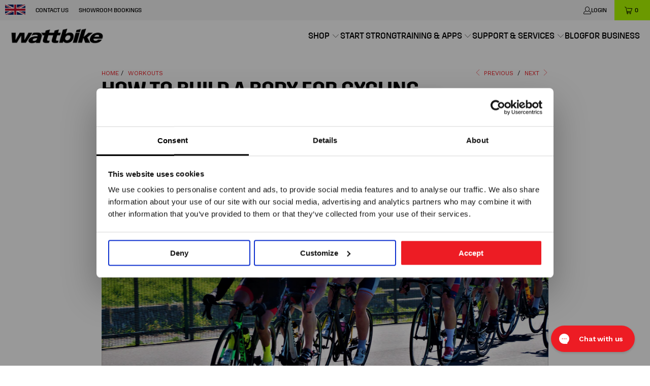

--- FILE ---
content_type: text/html; charset=utf-8
request_url: https://wattbike.com/blogs/workouts/how-to-build-a-body-for-cycling
body_size: 48884
content:


 <!DOCTYPE html>
<html class="no-js no-touch" lang="en"> <head>

<script
  id="Cookiebot"
  src="https://consent.cookiebot.com/uc.js"
  data-cbid="f255218f-a1f3-4cf1-9c80-a9c847d9eda6"
  type="text/javascript"
  defer
></script> <script>
    window.Store = window.Store || {};
    window.Store.id = 50750783660;</script> <!-- Google Consent Mode --> <script data-cookieconsent="ignore">
      window.dataLayer = window.dataLayer || [];
      function gtag() {
        dataLayer.push(arguments)
      }
      gtag("consent", "default", {
        ad_personalization: "denied",
        ad_storage: "denied",
        ad_user_data: "denied",
        analytics_storage: "denied",
        functionality_storage: "denied",
        personalization_storage: "denied",
        security_storage: "granted",
        wait_for_update: 500
      });
      gtag("set", "ads_data_redaction", true);
      gtag("set", "url_passthrough", true);</script> <!-- End Google Consent Mode --> <!-- Google Tag Manager --> <script>
      (function(w,d,s,l,i){w[l]=w[l]||[];w[l].push({'gtm.start':
      new Date().getTime(),event:'gtm.js'});var f=d.getElementsByTagName(s)[0],
      j=d.createElement(s),dl=l!='dataLayer'?'&l='+l:'';j.async=true;j.src=
      'https://www.googletagmanager.com/gtm.js?id='+i+dl;f.parentNode.insertBefore(j,f);
      })(window,document,'script','dataLayer','GTM-NMNTCPK');</script> <!-- End Google Tag Manager --> <!-- Cookiebot CMP --> <script
      id="Cookiebot"
      src="https://consent.cookiebot.com/uc.js"
      data-cbid="f255218f-a1f3-4cf1-9c80-a9c847d9eda6"
      type="text/javascript"
      async
    ></script> <!-- End Cookiebot CMP --> <meta name="facebook-domain-verification" content="h7uzr5sjitp3k7w6zmlj335sjilgjd"> <meta name="google-site-verification" content="I5rucrP5hPt_lvCkuIZfC7JABfwIZQL1YO_j8KPEjLo"> <meta name="facebook-domain-verification" content="h7uzr5sjitp3k7w6zmlj335sjilgjd" /> <meta charset="utf-8"> <meta http-equiv="cleartype" content="on"> <meta name="robots" content="index,follow"> <!-- Mobile Specific Metas --> <meta name="HandheldFriendly" content="True"> <meta name="MobileOptimized" content="320"> <meta name="viewport" content="width=device-width,initial-scale=1"> <meta name="theme-color" content="#ffffff"> <title>
      How to build a body for cycling - Wattbike</title> <meta name="description" content="Lead Master Trainer &amp; cycling expert Adam Daniel shares how to protect your body &amp; posture to support your cycling now."/> <!-- Preconnect Domains --> <link rel="preconnect" href="https://fonts.shopifycdn.com" /> <link rel="preconnect" href="https://cdn.shopify.com" /> <link rel="preconnect" href="https://v.shopify.com" /> <link rel="preconnect" href="https://cdn.shopifycloud.com" /> <link rel="preconnect" href="https://monorail-edge.shopifysvc.com"> <!-- fallback for browsers that don't support preconnect --> <link rel="dns-prefetch" href="https://fonts.shopifycdn.com" /> <link rel="dns-prefetch" href="https://cdn.shopify.com" /> <link rel="dns-prefetch" href="https://v.shopify.com" /> <link rel="dns-prefetch" href="https://cdn.shopifycloud.com" /> <link rel="dns-prefetch" href="https://monorail-edge.shopifysvc.com"> <!-- Preload Assets --> <link rel="preload" href="//wattbike.com/cdn/shop/t/83/assets/fancybox.css?v=19278034316635137701756894228" as="style"> <link rel="preload" href="//wattbike.com/cdn/shop/t/83/assets/styles.css?v=21877793409058771741763562134" as="style"> <link rel="preload" href="//wattbike.com/cdn/shop/t/83/assets/swiper-bundle.min.css?v=94139127644713390631756894246" as="style"> <link rel="preload" href="//wattbike.com/cdn/shop/t/83/assets/jquery.min.js?v=81049236547974671631756894235" as="script"> <link rel="preload" href="//wattbike.com/cdn/shop/t/83/assets/vendors.js?v=110606657863731852701756894258" as="script"> <link rel="preload" href="//wattbike.com/cdn/shop/t/83/assets/sections.js?v=142374407293354682641756894372" as="script"> <link rel="preload" href="//wattbike.com/cdn/shop/t/83/assets/utilities.js?v=2346761830920968261756894372" as="script"> <link rel="preload" href="//wattbike.com/cdn/shop/t/83/assets/app.js?v=67562366399330534351756894372" as="script"> <link rel="preload" href="//wattbike.com/cdn/shop/t/83/assets/swiper-bundle.min.js?v=93007948420472380831756894247" as="script"> <!-- Stylesheet for Fancybox library --> <link href="//wattbike.com/cdn/shop/t/83/assets/fancybox.css?v=19278034316635137701756894228" rel="stylesheet" type="text/css" media="all" /> <!-- Stylesheets for Turbo --> <link href="//wattbike.com/cdn/shop/t/83/assets/styles.css?v=21877793409058771741763562134" rel="stylesheet" type="text/css" media="all" /> <!-- Stylesheets for Swiper --> <link href="//wattbike.com/cdn/shop/t/83/assets/swiper-bundle.min.css?v=94139127644713390631756894246" rel="stylesheet" type="text/css" media="all" /> <script>
      window.lazySizesConfig = window.lazySizesConfig || {};

      lazySizesConfig.expand = 300;
      lazySizesConfig.loadHidden = false;

      /*! lazysizes - v5.2.2 - bgset plugin */
      !function(e,t){var a=function(){t(e.lazySizes),e.removeEventListener("lazyunveilread",a,!0)};t=t.bind(null,e,e.document),"object"==typeof module&&module.exports?t(require("lazysizes")):"function"==typeof define&&define.amd?define(["lazysizes"],t):e.lazySizes?a():e.addEventListener("lazyunveilread",a,!0)}(window,function(e,z,g){"use strict";var c,y,b,f,i,s,n,v,m;e.addEventListener&&(c=g.cfg,y=/\s+/g,b=/\s*\|\s+|\s+\|\s*/g,f=/^(.+?)(?:\s+\[\s*(.+?)\s*\])(?:\s+\[\s*(.+?)\s*\])?$/,i=/^\s*\(*\s*type\s*:\s*(.+?)\s*\)*\s*$/,s=/\(|\)|'/,n={contain:1,cover:1},v=function(e,t){var a;t&&((a=t.match(i))&&a[1]?e.setAttribute("type",a[1]):e.setAttribute("media",c.customMedia[t]||t))},m=function(e){var t,a,i,r;e.target._lazybgset&&(a=(t=e.target)._lazybgset,(i=t.currentSrc||t.src)&&((r=g.fire(a,"bgsetproxy",{src:i,useSrc:s.test(i)?JSON.stringify(i):i})).defaultPrevented||(a.style.backgroundImage="url("+r.detail.useSrc+")")),t._lazybgsetLoading&&(g.fire(a,"_lazyloaded",{},!1,!0),delete t._lazybgsetLoading))},addEventListener("lazybeforeunveil",function(e){var t,a,i,r,s,n,l,d,o,u;!e.defaultPrevented&&(t=e.target.getAttribute("data-bgset"))&&(o=e.target,(u=z.createElement("img")).alt="",u._lazybgsetLoading=!0,e.detail.firesLoad=!0,a=t,i=o,r=u,s=z.createElement("picture"),n=i.getAttribute(c.sizesAttr),l=i.getAttribute("data-ratio"),d=i.getAttribute("data-optimumx"),i._lazybgset&&i._lazybgset.parentNode==i&&i.removeChild(i._lazybgset),Object.defineProperty(r,"_lazybgset",{value:i,writable:!0}),Object.defineProperty(i,"_lazybgset",{value:s,writable:!0}),a=a.replace(y," ").split(b),s.style.display="none",r.className=c.lazyClass,1!=a.length||n||(n="auto"),a.forEach(function(e){var t,a=z.createElement("source");n&&"auto"!=n&&a.setAttribute("sizes",n),(t=e.match(f))?(a.setAttribute(c.srcsetAttr,t[1]),v(a,t[2]),v(a,t[3])):a.setAttribute(c.srcsetAttr,e),s.appendChild(a)}),n&&(r.setAttribute(c.sizesAttr,n),i.removeAttribute(c.sizesAttr),i.removeAttribute("sizes")),d&&r.setAttribute("data-optimumx",d),l&&r.setAttribute("data-ratio",l),s.appendChild(r),i.appendChild(s),setTimeout(function(){g.loader.unveil(u),g.rAF(function(){g.fire(u,"_lazyloaded",{},!0,!0),u.complete&&m({target:u})})}))}),z.addEventListener("load",m,!0),e.addEventListener("lazybeforesizes",function(e){var t,a,i,r;e.detail.instance==g&&e.target._lazybgset&&e.detail.dataAttr&&(t=e.target._lazybgset,i=t,r=(getComputedStyle(i)||{getPropertyValue:function(){}}).getPropertyValue("background-size"),!n[r]&&n[i.style.backgroundSize]&&(r=i.style.backgroundSize),n[a=r]&&(e.target._lazysizesParentFit=a,g.rAF(function(){e.target.setAttribute("data-parent-fit",a),e.target._lazysizesParentFit&&delete e.target._lazysizesParentFit})))},!0),z.documentElement.addEventListener("lazybeforesizes",function(e){var t,a;!e.defaultPrevented&&e.target._lazybgset&&e.detail.instance==g&&(e.detail.width=(t=e.target._lazybgset,a=g.gW(t,t.parentNode),(!t._lazysizesWidth||a>t._lazysizesWidth)&&(t._lazysizesWidth=a),t._lazysizesWidth))}))});

      /*! lazysizes - v5.2.2 */
      !function(e){var t=function(u,D,f){"use strict";var k,H;if(function(){var e;var t={lazyClass:"lazyload",loadedClass:"lazyloaded",loadingClass:"lazyloading",preloadClass:"lazypreload",errorClass:"lazyerror",autosizesClass:"lazyautosizes",srcAttr:"data-src",srcsetAttr:"data-srcset",sizesAttr:"data-sizes",minSize:40,customMedia:{},init:true,expFactor:1.5,hFac:.8,loadMode:2,loadHidden:true,ricTimeout:0,throttleDelay:125};H=u.lazySizesConfig||u.lazysizesConfig||{};for(e in t){if(!(e in H)){H[e]=t[e]}}}(),!D||!D.getElementsByClassName){return{init:function(){},cfg:H,noSupport:true}}var O=D.documentElement,a=u.HTMLPictureElement,P="addEventListener",$="getAttribute",q=u[P].bind(u),I=u.setTimeout,U=u.requestAnimationFrame||I,l=u.requestIdleCallback,j=/^picture$/i,r=["load","error","lazyincluded","_lazyloaded"],i={},G=Array.prototype.forEach,J=function(e,t){if(!i[t]){i[t]=new RegExp("(\\s|^)"+t+"(\\s|$)")}return i[t].test(e[$]("class")||"")&&i[t]},K=function(e,t){if(!J(e,t)){e.setAttribute("class",(e[$]("class")||"").trim()+" "+t)}},Q=function(e,t){var i;if(i=J(e,t)){e.setAttribute("class",(e[$]("class")||"").replace(i," "))}},V=function(t,i,e){var a=e?P:"removeEventListener";if(e){V(t,i)}r.forEach(function(e){t[a](e,i)})},X=function(e,t,i,a,r){var n=D.createEvent("Event");if(!i){i={}}i.instance=k;n.initEvent(t,!a,!r);n.detail=i;e.dispatchEvent(n);return n},Y=function(e,t){var i;if(!a&&(i=u.picturefill||H.pf)){if(t&&t.src&&!e[$]("srcset")){e.setAttribute("srcset",t.src)}i({reevaluate:true,elements:[e]})}else if(t&&t.src){e.src=t.src}},Z=function(e,t){return(getComputedStyle(e,null)||{})[t]},s=function(e,t,i){i=i||e.offsetWidth;while(i<H.minSize&&t&&!e._lazysizesWidth){i=t.offsetWidth;t=t.parentNode}return i},ee=function(){var i,a;var t=[];var r=[];var n=t;var s=function(){var e=n;n=t.length?r:t;i=true;a=false;while(e.length){e.shift()()}i=false};var e=function(e,t){if(i&&!t){e.apply(this,arguments)}else{n.push(e);if(!a){a=true;(D.hidden?I:U)(s)}}};e._lsFlush=s;return e}(),te=function(i,e){return e?function(){ee(i)}:function(){var e=this;var t=arguments;ee(function(){i.apply(e,t)})}},ie=function(e){var i;var a=0;var r=H.throttleDelay;var n=H.ricTimeout;var t=function(){i=false;a=f.now();e()};var s=l&&n>49?function(){l(t,{timeout:n});if(n!==H.ricTimeout){n=H.ricTimeout}}:te(function(){I(t)},true);return function(e){var t;if(e=e===true){n=33}if(i){return}i=true;t=r-(f.now()-a);if(t<0){t=0}if(e||t<9){s()}else{I(s,t)}}},ae=function(e){var t,i;var a=99;var r=function(){t=null;e()};var n=function(){var e=f.now()-i;if(e<a){I(n,a-e)}else{(l||r)(r)}};return function(){i=f.now();if(!t){t=I(n,a)}}},e=function(){var v,m,c,h,e;var y,z,g,p,C,b,A;var n=/^img$/i;var d=/^iframe$/i;var E="onscroll"in u&&!/(gle|ing)bot/.test(navigator.userAgent);var _=0;var w=0;var N=0;var M=-1;var x=function(e){N--;if(!e||N<0||!e.target){N=0}};var W=function(e){if(A==null){A=Z(D.body,"visibility")=="hidden"}return A||!(Z(e.parentNode,"visibility")=="hidden"&&Z(e,"visibility")=="hidden")};var S=function(e,t){var i;var a=e;var r=W(e);g-=t;b+=t;p-=t;C+=t;while(r&&(a=a.offsetParent)&&a!=D.body&&a!=O){r=(Z(a,"opacity")||1)>0;if(r&&Z(a,"overflow")!="visible"){i=a.getBoundingClientRect();r=C>i.left&&p<i.right&&b>i.top-1&&g<i.bottom+1}}return r};var t=function(){var e,t,i,a,r,n,s,l,o,u,f,c;var d=k.elements;if((h=H.loadMode)&&N<8&&(e=d.length)){t=0;M++;for(;t<e;t++){if(!d[t]||d[t]._lazyRace){continue}if(!E||k.prematureUnveil&&k.prematureUnveil(d[t])){R(d[t]);continue}if(!(l=d[t][$]("data-expand"))||!(n=l*1)){n=w}if(!u){u=!H.expand||H.expand<1?O.clientHeight>500&&O.clientWidth>500?500:370:H.expand;k._defEx=u;f=u*H.expFactor;c=H.hFac;A=null;if(w<f&&N<1&&M>2&&h>2&&!D.hidden){w=f;M=0}else if(h>1&&M>1&&N<6){w=u}else{w=_}}if(o!==n){y=innerWidth+n*c;z=innerHeight+n;s=n*-1;o=n}i=d[t].getBoundingClientRect();if((b=i.bottom)>=s&&(g=i.top)<=z&&(C=i.right)>=s*c&&(p=i.left)<=y&&(b||C||p||g)&&(H.loadHidden||W(d[t]))&&(m&&N<3&&!l&&(h<3||M<4)||S(d[t],n))){R(d[t]);r=true;if(N>9){break}}else if(!r&&m&&!a&&N<4&&M<4&&h>2&&(v[0]||H.preloadAfterLoad)&&(v[0]||!l&&(b||C||p||g||d[t][$](H.sizesAttr)!="auto"))){a=v[0]||d[t]}}if(a&&!r){R(a)}}};var i=ie(t);var B=function(e){var t=e.target;if(t._lazyCache){delete t._lazyCache;return}x(e);K(t,H.loadedClass);Q(t,H.loadingClass);V(t,L);X(t,"lazyloaded")};var a=te(B);var L=function(e){a({target:e.target})};var T=function(t,i){try{t.contentWindow.location.replace(i)}catch(e){t.src=i}};var F=function(e){var t;var i=e[$](H.srcsetAttr);if(t=H.customMedia[e[$]("data-media")||e[$]("media")]){e.setAttribute("media",t)}if(i){e.setAttribute("srcset",i)}};var s=te(function(t,e,i,a,r){var n,s,l,o,u,f;if(!(u=X(t,"lazybeforeunveil",e)).defaultPrevented){if(a){if(i){K(t,H.autosizesClass)}else{t.setAttribute("sizes",a)}}s=t[$](H.srcsetAttr);n=t[$](H.srcAttr);if(r){l=t.parentNode;o=l&&j.test(l.nodeName||"")}f=e.firesLoad||"src"in t&&(s||n||o);u={target:t};K(t,H.loadingClass);if(f){clearTimeout(c);c=I(x,2500);V(t,L,true)}if(o){G.call(l.getElementsByTagName("source"),F)}if(s){t.setAttribute("srcset",s)}else if(n&&!o){if(d.test(t.nodeName)){T(t,n)}else{t.src=n}}if(r&&(s||o)){Y(t,{src:n})}}if(t._lazyRace){delete t._lazyRace}Q(t,H.lazyClass);ee(function(){var e=t.complete&&t.naturalWidth>1;if(!f||e){if(e){K(t,"ls-is-cached")}B(u);t._lazyCache=true;I(function(){if("_lazyCache"in t){delete t._lazyCache}},9)}if(t.loading=="lazy"){N--}},true)});var R=function(e){if(e._lazyRace){return}var t;var i=n.test(e.nodeName);var a=i&&(e[$](H.sizesAttr)||e[$]("sizes"));var r=a=="auto";if((r||!m)&&i&&(e[$]("src")||e.srcset)&&!e.complete&&!J(e,H.errorClass)&&J(e,H.lazyClass)){return}t=X(e,"lazyunveilread").detail;if(r){re.updateElem(e,true,e.offsetWidth)}e._lazyRace=true;N++;s(e,t,r,a,i)};var r=ae(function(){H.loadMode=3;i()});var l=function(){if(H.loadMode==3){H.loadMode=2}r()};var o=function(){if(m){return}if(f.now()-e<999){I(o,999);return}m=true;H.loadMode=3;i();q("scroll",l,true)};return{_:function(){e=f.now();k.elements=D.getElementsByClassName(H.lazyClass);v=D.getElementsByClassName(H.lazyClass+" "+H.preloadClass);q("scroll",i,true);q("resize",i,true);q("pageshow",function(e){if(e.persisted){var t=D.querySelectorAll("."+H.loadingClass);if(t.length&&t.forEach){U(function(){t.forEach(function(e){if(e.complete){R(e)}})})}}});if(u.MutationObserver){new MutationObserver(i).observe(O,{childList:true,subtree:true,attributes:true})}else{O[P]("DOMNodeInserted",i,true);O[P]("DOMAttrModified",i,true);setInterval(i,999)}q("hashchange",i,true);["focus","mouseover","click","load","transitionend","animationend"].forEach(function(e){D[P](e,i,true)});if(/d$|^c/.test(D.readyState)){o()}else{q("load",o);D[P]("DOMContentLoaded",i);I(o,2e4)}if(k.elements.length){t();ee._lsFlush()}else{i()}},checkElems:i,unveil:R,_aLSL:l}}(),re=function(){var i;var n=te(function(e,t,i,a){var r,n,s;e._lazysizesWidth=a;a+="px";e.setAttribute("sizes",a);if(j.test(t.nodeName||"")){r=t.getElementsByTagName("source");for(n=0,s=r.length;n<s;n++){r[n].setAttribute("sizes",a)}}if(!i.detail.dataAttr){Y(e,i.detail)}});var a=function(e,t,i){var a;var r=e.parentNode;if(r){i=s(e,r,i);a=X(e,"lazybeforesizes",{width:i,dataAttr:!!t});if(!a.defaultPrevented){i=a.detail.width;if(i&&i!==e._lazysizesWidth){n(e,r,a,i)}}}};var e=function(){var e;var t=i.length;if(t){e=0;for(;e<t;e++){a(i[e])}}};var t=ae(e);return{_:function(){i=D.getElementsByClassName(H.autosizesClass);q("resize",t)},checkElems:t,updateElem:a}}(),t=function(){if(!t.i&&D.getElementsByClassName){t.i=true;re._();e._()}};return I(function(){H.init&&t()}),k={cfg:H,autoSizer:re,loader:e,init:t,uP:Y,aC:K,rC:Q,hC:J,fire:X,gW:s,rAF:ee}}(e,e.document,Date);e.lazySizes=t,"object"==typeof module&&module.exports&&(module.exports=t)}("undefined"!=typeof window?window:{});</script> <!-- Icons --> <link rel="shortcut icon" type="image/x-icon" href="//wattbike.com/cdn/shop/files/WB_AppIcon_2f8e74fc-a908-42e7-a5b0-e78de56f9443_180x180.png?v=1674580658"> <link rel="apple-touch-icon" href="//wattbike.com/cdn/shop/files/WB_AppIcon_2f8e74fc-a908-42e7-a5b0-e78de56f9443_180x180.png?v=1674580658"/> <link rel="apple-touch-icon" sizes="57x57" href="//wattbike.com/cdn/shop/files/WB_AppIcon_2f8e74fc-a908-42e7-a5b0-e78de56f9443_57x57.png?v=1674580658"/> <link rel="apple-touch-icon" sizes="60x60" href="//wattbike.com/cdn/shop/files/WB_AppIcon_2f8e74fc-a908-42e7-a5b0-e78de56f9443_60x60.png?v=1674580658"/> <link rel="apple-touch-icon" sizes="72x72" href="//wattbike.com/cdn/shop/files/WB_AppIcon_2f8e74fc-a908-42e7-a5b0-e78de56f9443_72x72.png?v=1674580658"/> <link rel="apple-touch-icon" sizes="76x76" href="//wattbike.com/cdn/shop/files/WB_AppIcon_2f8e74fc-a908-42e7-a5b0-e78de56f9443_76x76.png?v=1674580658"/> <link rel="apple-touch-icon" sizes="114x114" href="//wattbike.com/cdn/shop/files/WB_AppIcon_2f8e74fc-a908-42e7-a5b0-e78de56f9443_114x114.png?v=1674580658"/> <link rel="apple-touch-icon" sizes="180x180" href="//wattbike.com/cdn/shop/files/WB_AppIcon_2f8e74fc-a908-42e7-a5b0-e78de56f9443_180x180.png?v=1674580658"/> <link rel="apple-touch-icon" sizes="228x228" href="//wattbike.com/cdn/shop/files/WB_AppIcon_2f8e74fc-a908-42e7-a5b0-e78de56f9443_228x228.png?v=1674580658"/> <link rel="canonical" href="https://wattbike.com/blogs/workouts/how-to-build-a-body-for-cycling"/> <script src="//wattbike.com/cdn/shop/t/83/assets/jquery.min.js?v=81049236547974671631756894235"></script> <script src="//wattbike.com/cdn/shop/t/83/assets/swiper-bundle.min.js?v=93007948420472380831756894247"></script> <script>
      window.PXUTheme = window.PXUTheme || {};
      window.PXUTheme.version = '8.3.0';
      window.PXUTheme.name = 'Turbo';</script>
    


    
<template id="price-ui"><span class="price " data-price></span><span class="compare-at-price" data-compare-at-price></span><span class="unit-pricing" data-unit-pricing></span></template> <template id="price-ui-badge"><div class="price-ui-badge__sticker price-ui-badge__sticker--"> <span class="price-ui-badge__sticker-text" data-badge></span></div></template> <template id="price-ui__price"><span class="money" data-price></span></template> <template id="price-ui__price-range"><span class="price-min" data-price-min><span class="money" data-price></span></span> - <span class="price-max" data-price-max><span class="money" data-price></span></span></template> <template id="price-ui__unit-pricing"><span class="unit-quantity" data-unit-quantity></span> | <span class="unit-price" data-unit-price><span class="money" data-price></span></span> / <span class="unit-measurement" data-unit-measurement></span></template> <template id="price-ui-badge__percent-savings-range">Save up to <span data-price-percent></span>%</template> <template id="price-ui-badge__percent-savings">Save <span data-price-percent></span>%</template> <template id="price-ui-badge__price-savings-range">Save up to <span class="money" data-price></span></template> <template id="price-ui-badge__price-savings">Save <span class="money" data-price></span></template> <template id="price-ui-badge__on-sale">Sale</template> <template id="price-ui-badge__sold-out">Sold out</template> <template id="price-ui-badge__in-stock">In stock</template> <script>
      
window.PXUTheme = window.PXUTheme || {};


window.PXUTheme.theme_settings = {};
window.PXUTheme.currency = {};
window.PXUTheme.routes = window.PXUTheme.routes || {};


window.PXUTheme.theme_settings.display_tos_checkbox = false;
window.PXUTheme.theme_settings.go_to_checkout = false;
window.PXUTheme.theme_settings.cart_action = "ajax";
window.PXUTheme.theme_settings.cart_shipping_calculator = false;


window.PXUTheme.theme_settings.collection_swatches = false;
window.PXUTheme.theme_settings.collection_secondary_image = false;


window.PXUTheme.currency.show_multiple_currencies = false;
window.PXUTheme.currency.shop_currency = "GBP";
window.PXUTheme.currency.default_currency = "GBP";
window.PXUTheme.currency.display_format = "money_format";
window.PXUTheme.currency.money_format = "£{{amount}}";
window.PXUTheme.currency.money_format_no_currency = "£{{amount}}";
window.PXUTheme.currency.money_format_currency = "£{{amount}} GBP";
window.PXUTheme.currency.native_multi_currency = false;
window.PXUTheme.currency.iso_code = "GBP";
window.PXUTheme.currency.symbol = "£";


window.PXUTheme.theme_settings.display_inventory_left = false;
window.PXUTheme.theme_settings.inventory_threshold = 20;
window.PXUTheme.theme_settings.limit_quantity = false;


window.PXUTheme.theme_settings.menu_position = null;


window.PXUTheme.theme_settings.newsletter_popup = false;
window.PXUTheme.theme_settings.newsletter_popup_days = "14";
window.PXUTheme.theme_settings.newsletter_popup_mobile = false;
window.PXUTheme.theme_settings.newsletter_popup_seconds = 0;


window.PXUTheme.theme_settings.pagination_type = "infinite_scroll";


window.PXUTheme.theme_settings.enable_shopify_collection_badges = false;
window.PXUTheme.theme_settings.quick_shop_thumbnail_position = null;
window.PXUTheme.theme_settings.product_form_style = "radio";
window.PXUTheme.theme_settings.sale_banner_enabled = false;
window.PXUTheme.theme_settings.display_savings = false;
window.PXUTheme.theme_settings.display_sold_out_price = false;
window.PXUTheme.theme_settings.free_text = "Free";
window.PXUTheme.theme_settings.video_looping = null;
window.PXUTheme.theme_settings.quick_shop_style = "inline";
window.PXUTheme.theme_settings.hover_enabled = false;


window.PXUTheme.routes.cart_url = "/cart";
window.PXUTheme.routes.root_url = "/";
window.PXUTheme.routes.search_url = "/search";
window.PXUTheme.routes.all_products_collection_url = "/collections/all";
window.PXUTheme.routes.product_recommendations_url = "/recommendations/products";


window.PXUTheme.theme_settings.image_loading_style = "color";


window.PXUTheme.theme_settings.search_option = "product,page,article";
window.PXUTheme.theme_settings.search_items_to_display = 5;
window.PXUTheme.theme_settings.enable_autocomplete = true;


window.PXUTheme.theme_settings.page_dots_enabled = true;
window.PXUTheme.theme_settings.slideshow_arrow_size = "bold";


window.PXUTheme.theme_settings.quick_shop_enabled = false;


window.PXUTheme.translation = {};


window.PXUTheme.translation.agree_to_terms_warning = "You must agree with the terms and conditions to checkout.";
window.PXUTheme.translation.one_item_left = "item left";
window.PXUTheme.translation.items_left_text = "items left";
window.PXUTheme.translation.cart_savings_text = "Total Savings";
window.PXUTheme.translation.cart_discount_text = "Discount";
window.PXUTheme.translation.cart_subtotal_text = "Subtotal";
window.PXUTheme.translation.cart_remove_text = "Remove";
window.PXUTheme.translation.cart_free_text = "Free";


window.PXUTheme.translation.newsletter_success_text = "Thank you for joining our mailing list!";


window.PXUTheme.translation.notify_email = "Enter your email address...";
window.PXUTheme.translation.notify_email_value = "Translation missing: en.contact.fields.email";
window.PXUTheme.translation.notify_email_send = "Send";
window.PXUTheme.translation.notify_message_first = "Please notify me when ";
window.PXUTheme.translation.notify_message_last = " becomes available - ";
window.PXUTheme.translation.notify_success_text = "Thanks! We will notify you when this product becomes available!";


window.PXUTheme.translation.add_to_cart = "Add to Cart";
window.PXUTheme.translation.coming_soon_text = "Coming Soon";
window.PXUTheme.translation.sold_out_text = "Sold Out";
window.PXUTheme.translation.sale_text = "Sale";
window.PXUTheme.translation.savings_text = "You Save";
window.PXUTheme.translation.from_text = "from";
window.PXUTheme.translation.new_text = "New";
window.PXUTheme.translation.pre_order_text = "Pre-Order";
window.PXUTheme.translation.unavailable_text = "Unavailable";


window.PXUTheme.translation.all_results = "View all results";
window.PXUTheme.translation.no_results = "Sorry, no results!";


window.PXUTheme.media_queries = {};
window.PXUTheme.media_queries.small = window.matchMedia( "(max-width: 480px)" );
window.PXUTheme.media_queries.medium = window.matchMedia( "(max-width: 798px)" );
window.PXUTheme.media_queries.large = window.matchMedia( "(min-width: 799px)" );
window.PXUTheme.media_queries.larger = window.matchMedia( "(min-width: 960px)" );
window.PXUTheme.media_queries.xlarge = window.matchMedia( "(min-width: 1200px)" );
window.PXUTheme.media_queries.ie10 = window.matchMedia( "all and (-ms-high-contrast: none), (-ms-high-contrast: active)" );
window.PXUTheme.media_queries.tablet = window.matchMedia( "only screen and (min-width: 799px) and (max-width: 1024px)" );
window.PXUTheme.media_queries.mobile_and_tablet = window.matchMedia( "(max-width: 1024px)" );</script> <script src="//wattbike.com/cdn/shop/t/83/assets/vendors.js?v=110606657863731852701756894258" defer></script> <script src="//wattbike.com/cdn/shop/t/83/assets/sections.js?v=142374407293354682641756894372" defer></script> <script src="//wattbike.com/cdn/shop/t/83/assets/utilities.js?v=2346761830920968261756894372" defer></script> <script src="//wattbike.com/cdn/shop/t/83/assets/app.js?v=67562366399330534351756894372" defer></script> <script src="//wattbike.com/cdn/shop/t/83/assets/instantclick.min.js?v=20092422000980684151756894233" data-no-instant defer></script> <script data-no-instant>
        window.addEventListener('DOMContentLoaded', function() {

          function inIframe() {
            try {
              return window.self !== window.top;
            } catch (e) {
              return true;
            }
          }

          if (!inIframe()){
            InstantClick.on('change', function() {

              $('head script[src*="shopify"]').each(function() {
                var script = document.createElement('script');
                script.type = 'text/javascript';
                script.src = $(this).attr('src');

                $('body').append(script);
              });

              $('body').removeClass('fancybox-active');
              $.fancybox.destroy();

              InstantClick.init();

            });
          }
        });</script> <script></script> <script>window.performance && window.performance.mark && window.performance.mark('shopify.content_for_header.start');</script><meta name="facebook-domain-verification" content="h7uzr5sjitp3k7w6zmlj335sjilgjd">
<meta name="google-site-verification" content="_tTBrWnxSVqCaY0-ZnsnpOcWfydOncs-xloMOnBBgic">
<meta name="google-site-verification" content="_tTBrWnxSVqCaY0-ZnsnpOcWfydOncs-xloMOnBBgic">
<meta id="shopify-digital-wallet" name="shopify-digital-wallet" content="/50750783660/digital_wallets/dialog">
<meta name="shopify-checkout-api-token" content="b3e0f523f022df4286fc9a3b03333774">
<meta id="in-context-paypal-metadata" data-shop-id="50750783660" data-venmo-supported="false" data-environment="production" data-locale="en_US" data-paypal-v4="true" data-currency="GBP">
<link rel="alternate" type="application/atom+xml" title="Feed" href="/blogs/workouts.atom" />
<script async="async" src="/checkouts/internal/preloads.js?locale=en-GB"></script>
<link rel="preconnect" href="https://shop.app" crossorigin="anonymous">
<script async="async" src="https://shop.app/checkouts/internal/preloads.js?locale=en-GB&shop_id=50750783660" crossorigin="anonymous"></script>
<script id="apple-pay-shop-capabilities" type="application/json">{"shopId":50750783660,"countryCode":"GB","currencyCode":"GBP","merchantCapabilities":["supports3DS"],"merchantId":"gid:\/\/shopify\/Shop\/50750783660","merchantName":"Wattbike","requiredBillingContactFields":["postalAddress","email","phone"],"requiredShippingContactFields":["postalAddress","email","phone"],"shippingType":"shipping","supportedNetworks":["visa","maestro","masterCard"],"total":{"type":"pending","label":"Wattbike","amount":"1.00"},"shopifyPaymentsEnabled":true,"supportsSubscriptions":true}</script>
<script id="shopify-features" type="application/json">{"accessToken":"b3e0f523f022df4286fc9a3b03333774","betas":["rich-media-storefront-analytics"],"domain":"wattbike.com","predictiveSearch":true,"shopId":50750783660,"locale":"en"}</script>
<script>var Shopify = Shopify || {};
Shopify.shop = "wattbikeltd.myshopify.com";
Shopify.locale = "en";
Shopify.currency = {"active":"GBP","rate":"1.0"};
Shopify.country = "GB";
Shopify.theme = {"name":"NEW YEAR","id":181720875388,"schema_name":"Turbo","schema_version":"8.3.0","theme_store_id":null,"role":"main"};
Shopify.theme.handle = "null";
Shopify.theme.style = {"id":null,"handle":null};
Shopify.cdnHost = "wattbike.com/cdn";
Shopify.routes = Shopify.routes || {};
Shopify.routes.root = "/";</script>
<script type="module">!function(o){(o.Shopify=o.Shopify||{}).modules=!0}(window);</script>
<script>!function(o){function n(){var o=[];function n(){o.push(Array.prototype.slice.apply(arguments))}return n.q=o,n}var t=o.Shopify=o.Shopify||{};t.loadFeatures=n(),t.autoloadFeatures=n()}(window);</script>
<script>
  window.ShopifyPay = window.ShopifyPay || {};
  window.ShopifyPay.apiHost = "shop.app\/pay";
  window.ShopifyPay.redirectState = null;
</script>
<script id="shop-js-analytics" type="application/json">{"pageType":"article"}</script>
<script defer="defer" async type="module" src="//wattbike.com/cdn/shopifycloud/shop-js/modules/v2/client.init-shop-cart-sync_WVOgQShq.en.esm.js"></script>
<script defer="defer" async type="module" src="//wattbike.com/cdn/shopifycloud/shop-js/modules/v2/chunk.common_C_13GLB1.esm.js"></script>
<script defer="defer" async type="module" src="//wattbike.com/cdn/shopifycloud/shop-js/modules/v2/chunk.modal_CLfMGd0m.esm.js"></script>
<script type="module">
  await import("//wattbike.com/cdn/shopifycloud/shop-js/modules/v2/client.init-shop-cart-sync_WVOgQShq.en.esm.js");
await import("//wattbike.com/cdn/shopifycloud/shop-js/modules/v2/chunk.common_C_13GLB1.esm.js");
await import("//wattbike.com/cdn/shopifycloud/shop-js/modules/v2/chunk.modal_CLfMGd0m.esm.js");

  window.Shopify.SignInWithShop?.initShopCartSync?.({"fedCMEnabled":true,"windoidEnabled":true});

</script>
<script>
  window.Shopify = window.Shopify || {};
  if (!window.Shopify.featureAssets) window.Shopify.featureAssets = {};
  window.Shopify.featureAssets['shop-js'] = {"shop-cart-sync":["modules/v2/client.shop-cart-sync_DuR37GeY.en.esm.js","modules/v2/chunk.common_C_13GLB1.esm.js","modules/v2/chunk.modal_CLfMGd0m.esm.js"],"init-fed-cm":["modules/v2/client.init-fed-cm_BucUoe6W.en.esm.js","modules/v2/chunk.common_C_13GLB1.esm.js","modules/v2/chunk.modal_CLfMGd0m.esm.js"],"shop-toast-manager":["modules/v2/client.shop-toast-manager_B0JfrpKj.en.esm.js","modules/v2/chunk.common_C_13GLB1.esm.js","modules/v2/chunk.modal_CLfMGd0m.esm.js"],"init-shop-cart-sync":["modules/v2/client.init-shop-cart-sync_WVOgQShq.en.esm.js","modules/v2/chunk.common_C_13GLB1.esm.js","modules/v2/chunk.modal_CLfMGd0m.esm.js"],"shop-button":["modules/v2/client.shop-button_B_U3bv27.en.esm.js","modules/v2/chunk.common_C_13GLB1.esm.js","modules/v2/chunk.modal_CLfMGd0m.esm.js"],"init-windoid":["modules/v2/client.init-windoid_DuP9q_di.en.esm.js","modules/v2/chunk.common_C_13GLB1.esm.js","modules/v2/chunk.modal_CLfMGd0m.esm.js"],"shop-cash-offers":["modules/v2/client.shop-cash-offers_BmULhtno.en.esm.js","modules/v2/chunk.common_C_13GLB1.esm.js","modules/v2/chunk.modal_CLfMGd0m.esm.js"],"pay-button":["modules/v2/client.pay-button_CrPSEbOK.en.esm.js","modules/v2/chunk.common_C_13GLB1.esm.js","modules/v2/chunk.modal_CLfMGd0m.esm.js"],"init-customer-accounts":["modules/v2/client.init-customer-accounts_jNk9cPYQ.en.esm.js","modules/v2/client.shop-login-button_DJ5ldayH.en.esm.js","modules/v2/chunk.common_C_13GLB1.esm.js","modules/v2/chunk.modal_CLfMGd0m.esm.js"],"avatar":["modules/v2/client.avatar_BTnouDA3.en.esm.js"],"checkout-modal":["modules/v2/client.checkout-modal_pBPyh9w8.en.esm.js","modules/v2/chunk.common_C_13GLB1.esm.js","modules/v2/chunk.modal_CLfMGd0m.esm.js"],"init-shop-for-new-customer-accounts":["modules/v2/client.init-shop-for-new-customer-accounts_BUoCy7a5.en.esm.js","modules/v2/client.shop-login-button_DJ5ldayH.en.esm.js","modules/v2/chunk.common_C_13GLB1.esm.js","modules/v2/chunk.modal_CLfMGd0m.esm.js"],"init-customer-accounts-sign-up":["modules/v2/client.init-customer-accounts-sign-up_CnczCz9H.en.esm.js","modules/v2/client.shop-login-button_DJ5ldayH.en.esm.js","modules/v2/chunk.common_C_13GLB1.esm.js","modules/v2/chunk.modal_CLfMGd0m.esm.js"],"init-shop-email-lookup-coordinator":["modules/v2/client.init-shop-email-lookup-coordinator_CzjY5t9o.en.esm.js","modules/v2/chunk.common_C_13GLB1.esm.js","modules/v2/chunk.modal_CLfMGd0m.esm.js"],"shop-follow-button":["modules/v2/client.shop-follow-button_CsYC63q7.en.esm.js","modules/v2/chunk.common_C_13GLB1.esm.js","modules/v2/chunk.modal_CLfMGd0m.esm.js"],"shop-login-button":["modules/v2/client.shop-login-button_DJ5ldayH.en.esm.js","modules/v2/chunk.common_C_13GLB1.esm.js","modules/v2/chunk.modal_CLfMGd0m.esm.js"],"shop-login":["modules/v2/client.shop-login_B9ccPdmx.en.esm.js","modules/v2/chunk.common_C_13GLB1.esm.js","modules/v2/chunk.modal_CLfMGd0m.esm.js"],"lead-capture":["modules/v2/client.lead-capture_D0K_KgYb.en.esm.js","modules/v2/chunk.common_C_13GLB1.esm.js","modules/v2/chunk.modal_CLfMGd0m.esm.js"],"payment-terms":["modules/v2/client.payment-terms_BWmiNN46.en.esm.js","modules/v2/chunk.common_C_13GLB1.esm.js","modules/v2/chunk.modal_CLfMGd0m.esm.js"]};
</script>
<script>(function() {
  var isLoaded = false;
  function asyncLoad() {
    if (isLoaded) return;
    isLoaded = true;
    var urls = ["https:\/\/dr4qe3ddw9y32.cloudfront.net\/awin-shopify-integration-code.js?aid=65182\u0026v=shopifyApp_4.2.0\u0026ts=1698866679070\u0026shop=wattbikeltd.myshopify.com","https:\/\/cdn.hextom.com\/js\/eventpromotionbar.js?shop=wattbikeltd.myshopify.com","https:\/\/ecommplugins-scripts.trustpilot.com\/v2.1\/js\/header.min.js?settings=eyJrZXkiOiJ4QzVKRDRmRGs5QWljTGNaIiwicyI6Im5vbmUifQ==\u0026v=2.5\u0026shop=wattbikeltd.myshopify.com","https:\/\/ecommplugins-scripts.trustpilot.com\/v2.1\/js\/success.min.js?settings=eyJrZXkiOiJ4QzVKRDRmRGs5QWljTGNaIiwicyI6Im5vbmUiLCJ0IjpbIm9yZGVycy9mdWxmaWxsZWQiXSwidiI6IiIsImEiOiJTaG9waWZ5LTIwMjEtMDQifQ==\u0026shop=wattbikeltd.myshopify.com","https:\/\/ecommplugins-trustboxsettings.trustpilot.com\/wattbikeltd.myshopify.com.js?settings=1742920495863\u0026shop=wattbikeltd.myshopify.com","https:\/\/cdn.attn.tv\/wattbike\/dtag.js?shop=wattbikeltd.myshopify.com","https:\/\/cdn-spurit.com\/all-apps\/checker-pz.js?shop=wattbikeltd.myshopify.com","https:\/\/giftbox.ds-cdn.com\/static\/main.js?shop=wattbikeltd.myshopify.com","\/\/cdn.shopify.com\/proxy\/5d3e5296a5597f40e84030965daa6c3c1e451f6645c094382523d065371cdf18\/api.goaffpro.com\/loader.js?shop=wattbikeltd.myshopify.com\u0026sp-cache-control=cHVibGljLCBtYXgtYWdlPTkwMA"];
    for (var i = 0; i <urls.length; i++) {
      var s = document.createElement('script');
      s.type = 'text/javascript';
      s.async = true;
      s.src = urls[i];
      var x = document.getElementsByTagName('script')[0];
      x.parentNode.insertBefore(s, x);
    }
  };
  if(window.attachEvent) {
    window.attachEvent('onload', asyncLoad);
  } else {
    window.addEventListener('load', asyncLoad, false);
  }
})();</script>
<script id="__st">var __st={"a":50750783660,"offset":0,"reqid":"1b045c47-b7f5-4fce-93ee-ee4c0fdaeb50-1769607033","pageurl":"wattbike.com\/blogs\/workouts\/how-to-build-a-body-for-cycling","s":"articles-493078610092","u":"bce5c3e867af","p":"article","rtyp":"article","rid":493078610092};</script>
<script>window.ShopifyPaypalV4VisibilityTracking = true;</script>
<script id="captcha-bootstrap">!function(){'use strict';const t='contact',e='account',n='new_comment',o=[[t,t],['blogs',n],['comments',n],[t,'customer']],c=[[e,'customer_login'],[e,'guest_login'],[e,'recover_customer_password'],[e,'create_customer']],r=t=>t.map((([t,e])=>`form[action*='/${t}']:not([data-nocaptcha='true']) input[name='form_type'][value='${e}']`)).join(','),a=t=>()=>t?[...document.querySelectorAll(t)].map((t=>t.form)):[];function s(){const t=[...o],e=r(t);return a(e)}const i='password',u='form_key',d=['recaptcha-v3-token','g-recaptcha-response','h-captcha-response',i],f=()=>{try{return window.sessionStorage}catch{return}},m='__shopify_v',_=t=>t.elements[u];function p(t,e,n=!1){try{const o=window.sessionStorage,c=JSON.parse(o.getItem(e)),{data:r}=function(t){const{data:e,action:n}=t;return t[m]||n?{data:e,action:n}:{data:t,action:n}}(c);for(const[e,n]of Object.entries(r))t.elements[e]&&(t.elements[e].value=n);n&&o.removeItem(e)}catch(o){console.error('form repopulation failed',{error:o})}}const l='form_type',E='cptcha';function T(t){t.dataset[E]=!0}const w=window,h=w.document,L='Shopify',v='ce_forms',y='captcha';let A=!1;((t,e)=>{const n=(g='f06e6c50-85a8-45c8-87d0-21a2b65856fe',I='https://cdn.shopify.com/shopifycloud/storefront-forms-hcaptcha/ce_storefront_forms_captcha_hcaptcha.v1.5.2.iife.js',D={infoText:'Protected by hCaptcha',privacyText:'Privacy',termsText:'Terms'},(t,e,n)=>{const o=w[L][v],c=o.bindForm;if(c)return c(t,g,e,D).then(n);var r;o.q.push([[t,g,e,D],n]),r=I,A||(h.body.append(Object.assign(h.createElement('script'),{id:'captcha-provider',async:!0,src:r})),A=!0)});var g,I,D;w[L]=w[L]||{},w[L][v]=w[L][v]||{},w[L][v].q=[],w[L][y]=w[L][y]||{},w[L][y].protect=function(t,e){n(t,void 0,e),T(t)},Object.freeze(w[L][y]),function(t,e,n,w,h,L){const[v,y,A,g]=function(t,e,n){const i=e?o:[],u=t?c:[],d=[...i,...u],f=r(d),m=r(i),_=r(d.filter((([t,e])=>n.includes(e))));return[a(f),a(m),a(_),s()]}(w,h,L),I=t=>{const e=t.target;return e instanceof HTMLFormElement?e:e&&e.form},D=t=>v().includes(t);t.addEventListener('submit',(t=>{const e=I(t);if(!e)return;const n=D(e)&&!e.dataset.hcaptchaBound&&!e.dataset.recaptchaBound,o=_(e),c=g().includes(e)&&(!o||!o.value);(n||c)&&t.preventDefault(),c&&!n&&(function(t){try{if(!f())return;!function(t){const e=f();if(!e)return;const n=_(t);if(!n)return;const o=n.value;o&&e.removeItem(o)}(t);const e=Array.from(Array(32),(()=>Math.random().toString(36)[2])).join('');!function(t,e){_(t)||t.append(Object.assign(document.createElement('input'),{type:'hidden',name:u})),t.elements[u].value=e}(t,e),function(t,e){const n=f();if(!n)return;const o=[...t.querySelectorAll(`input[type='${i}']`)].map((({name:t})=>t)),c=[...d,...o],r={};for(const[a,s]of new FormData(t).entries())c.includes(a)||(r[a]=s);n.setItem(e,JSON.stringify({[m]:1,action:t.action,data:r}))}(t,e)}catch(e){console.error('failed to persist form',e)}}(e),e.submit())}));const S=(t,e)=>{t&&!t.dataset[E]&&(n(t,e.some((e=>e===t))),T(t))};for(const o of['focusin','change'])t.addEventListener(o,(t=>{const e=I(t);D(e)&&S(e,y())}));const B=e.get('form_key'),M=e.get(l),P=B&&M;t.addEventListener('DOMContentLoaded',(()=>{const t=y();if(P)for(const e of t)e.elements[l].value===M&&p(e,B);[...new Set([...A(),...v().filter((t=>'true'===t.dataset.shopifyCaptcha))])].forEach((e=>S(e,t)))}))}(h,new URLSearchParams(w.location.search),n,t,e,['guest_login'])})(!0,!0)}();</script>
<script integrity="sha256-4kQ18oKyAcykRKYeNunJcIwy7WH5gtpwJnB7kiuLZ1E=" data-source-attribution="shopify.loadfeatures" defer="defer" src="//wattbike.com/cdn/shopifycloud/storefront/assets/storefront/load_feature-a0a9edcb.js" crossorigin="anonymous"></script>
<script crossorigin="anonymous" defer="defer" src="//wattbike.com/cdn/shopifycloud/storefront/assets/shopify_pay/storefront-65b4c6d7.js?v=20250812"></script>
<script data-source-attribution="shopify.dynamic_checkout.dynamic.init">var Shopify=Shopify||{};Shopify.PaymentButton=Shopify.PaymentButton||{isStorefrontPortableWallets:!0,init:function(){window.Shopify.PaymentButton.init=function(){};var t=document.createElement("script");t.src="https://wattbike.com/cdn/shopifycloud/portable-wallets/latest/portable-wallets.en.js",t.type="module",document.head.appendChild(t)}};
</script>
<script data-source-attribution="shopify.dynamic_checkout.buyer_consent">
  function portableWalletsHideBuyerConsent(e){var t=document.getElementById("shopify-buyer-consent"),n=document.getElementById("shopify-subscription-policy-button");t&&n&&(t.classList.add("hidden"),t.setAttribute("aria-hidden","true"),n.removeEventListener("click",e))}function portableWalletsShowBuyerConsent(e){var t=document.getElementById("shopify-buyer-consent"),n=document.getElementById("shopify-subscription-policy-button");t&&n&&(t.classList.remove("hidden"),t.removeAttribute("aria-hidden"),n.addEventListener("click",e))}window.Shopify?.PaymentButton&&(window.Shopify.PaymentButton.hideBuyerConsent=portableWalletsHideBuyerConsent,window.Shopify.PaymentButton.showBuyerConsent=portableWalletsShowBuyerConsent);
</script>
<script data-source-attribution="shopify.dynamic_checkout.cart.bootstrap">document.addEventListener("DOMContentLoaded",(function(){function t(){return document.querySelector("shopify-accelerated-checkout-cart, shopify-accelerated-checkout")}if(t())Shopify.PaymentButton.init();else{new MutationObserver((function(e,n){t()&&(Shopify.PaymentButton.init(),n.disconnect())})).observe(document.body,{childList:!0,subtree:!0})}}));
</script>
<link id="shopify-accelerated-checkout-styles" rel="stylesheet" media="screen" href="https://wattbike.com/cdn/shopifycloud/portable-wallets/latest/accelerated-checkout-backwards-compat.css" crossorigin="anonymous">
<style id="shopify-accelerated-checkout-cart">
        #shopify-buyer-consent {
  margin-top: 1em;
  display: inline-block;
  width: 100%;
}

#shopify-buyer-consent.hidden {
  display: none;
}

#shopify-subscription-policy-button {
  background: none;
  border: none;
  padding: 0;
  text-decoration: underline;
  font-size: inherit;
  cursor: pointer;
}

#shopify-subscription-policy-button::before {
  box-shadow: none;
}

      </style>

<script>window.performance && window.performance.mark && window.performance.mark('shopify.content_for_header.end');</script> <script>
  window.Shopify.loadFeatures(
  [
    {
      name: "consent-tracking-api",
      version: "0.1",
    },
  ],
  
  function (error) {
    if (error) throw error;
    // if ("Cookiebot" in window)
      window.Shopify.customerPrivacy.setTrackingConsent({
        "analytics": false,
        "marketing": false,
        "preferences": false,
        "sale_of_data": false,
      }, () => console.log("Awaiting consent")
    );
  }
  );
  
  window.addEventListener("CookiebotOnConsentReady", function () {
  const C = Cookiebot.consent,
      existConsentShopify = setInterval(function () {
        if (window.Shopify.customerPrivacy) {
          clearInterval(existConsentShopify);
          window.Shopify.customerPrivacy.setTrackingConsent({
            "analytics": C["statistics"],
            "marketing": C["marketing"],
            "preferences": C["preferences"],
            "sale_of_data": C["marketing"],
          }, function() {
            console.log("Consent captured");
            if (C["statistics"]) {
              window.localStorage.setItem("cookiebot_consent_analytics", "true");
            }
          });
        }
      }, 100);
  });
</script>

    

<meta name="author" content="Wattbike">
<meta property="og:url" content="https://wattbike.com/blogs/workouts/how-to-build-a-body-for-cycling">
<meta property="og:site_name" content="Wattbike"> <meta property="og:type" content="article"> <meta property="og:title" content="How to build a body for cycling"> <meta property="og:image" content="https://wattbike.com/cdn/shop/articles/Untitled_design_40_800x_47_10_14_600x.jpg?v=1614349711"> <meta property="og:image:secure_url" content="https://wattbike.com/cdn/shop/articles/Untitled_design_40_800x_47_10_14_600x.jpg?v=1614349711"> <meta property="og:image:width" content="800"> <meta property="og:image:height" content="700"> <meta property="og:image:alt" content="How to build a body for cycling"> <meta property="og:description" content="Lead Master Trainer &amp; cycling expert Adam Daniel shares how to protect your body &amp; posture to support your cycling now."> <meta name="twitter:site" content="@wattbike">

<meta name="twitter:card" content="summary"> <meta name="twitter:title" content="How to build a body for cycling"> <meta name="twitter:description" content="Our Lead Master Trainer Adam Daniel has been involved in the health and fitness industry for almost 25 years, and has been a Wattbike Master Trainer for six."> <meta property="twitter:image" content="http://wattbike.com/cdn/shop/articles/Untitled_design_40_800x_47_10_14_600x.jpg?v=1614349711"> <meta name="twitter:image:alt" content="How to build a body for cycling"> <!-- Google tag (gtag.js) -->
<script async src="https://www.googletagmanager.com/gtag/js?id=AW-847470375"></script>
<script>
  window.dataLayer = window.dataLayer || [];
  function gtag(){dataLayer.push(arguments);}
  gtag('js', new Date());

  gtag('config', 'AW-847470375');
</script> <!-- Google tag end (gtag.js) --> <!-- Add in the <head> section -->
<link rel="stylesheet" href="//wattbike.com/cdn/shop/t/83/assets/styles.css?v=21877793409058771741763562134">
<!-- BEGIN app block: shopify://apps/videowise-video-commerce/blocks/script_embed/b48d6c0c-3e3f-4791-a9ab-a5ab7ec82f4d -->
<link
  rel="preload"
  as="style"
  onload="this.onload=null;this.rel='stylesheet'"
  href="https://assets.videowise.com/style.css.gz"
  id="videowise-style-css">
<script
  defer
  src="https://assets.videowise.com/vendors.js.gz"
  id="videowise-vendors-js"></script>
<script
  defer
  src="https://assets.videowise.com/client.js.gz"
  id="videowise-client-js"></script>

<link rel="dns-prefetch" href="https://assets.videowise.com/" />

<link rel="dns-prefetch" href="https://cdn2.videowise.com/" />

<link rel="dns-prefetch" href="https://api-cdn.videowise.com/" />

<link rel="dns-prefetch" href="https://images.videowise.com/" />

<link rel="dns-prefetch" href="https://cdn.videowise.com/" />

<!-- END app block --><!-- BEGIN app block: shopify://apps/hreflang-manager/blocks/gwa-hreflang/35dc0b05-d599-4c8e-8584-8cd17768854a --><!-- BEGIN app snippet: gwa-hreflang-article --><link rel="alternate" hreflang="x-default" href="https://wattbike.com/blogs/workouts/how-to-build-a-body-for-cycling"><link rel="alternate" hreflang="en-GB" href="https://wattbike.com/blogs/workouts/how-to-build-a-body-for-cycling"><link rel="alternate" hreflang="en-US" href="https://us.wattbike.com/blogs/workouts/how-to-build-a-body-for-cycling"><link rel="alternate" hreflang="en-AT" href="https://international.wattbike.com/blogs/workouts/how-to-build-a-body-for-cycling"><link rel="alternate" hreflang="en-BR" href="https://international.wattbike.com/blogs/workouts/how-to-build-a-body-for-cycling"><link rel="alternate" hreflang="en-CN" href="https://international.wattbike.com/blogs/workouts/how-to-build-a-body-for-cycling"><link rel="alternate" hreflang="en-CZ" href="https://international.wattbike.com/blogs/workouts/how-to-build-a-body-for-cycling"><link rel="alternate" hreflang="en-DK" href="https://international.wattbike.com/blogs/workouts/how-to-build-a-body-for-cycling"><link rel="alternate" hreflang="en-EE" href="https://international.wattbike.com/blogs/workouts/how-to-build-a-body-for-cycling"><link rel="alternate" hreflang="en-FI" href="https://international.wattbike.com/blogs/workouts/how-to-build-a-body-for-cycling"><link rel="alternate" hreflang="en-FR" href="https://international.wattbike.com/blogs/workouts/how-to-build-a-body-for-cycling"><link rel="alternate" hreflang="en-DE" href="https://international.wattbike.com/blogs/workouts/how-to-build-a-body-for-cycling"><link rel="alternate" hreflang="en-GR" href="https://international.wattbike.com/blogs/workouts/how-to-build-a-body-for-cycling"><link rel="alternate" hreflang="en-HK" href="https://international.wattbike.com/blogs/workouts/how-to-build-a-body-for-cycling"><link rel="alternate" hreflang="en-IN" href="https://international.wattbike.com/blogs/workouts/how-to-build-a-body-for-cycling"><link rel="alternate" hreflang="en-IE" href="https://international.wattbike.com/blogs/workouts/how-to-build-a-body-for-cycling"><link rel="alternate" hreflang="en-IT" href="https://international.wattbike.com/blogs/workouts/how-to-build-a-body-for-cycling"><link rel="alternate" hreflang="en-JP" href="https://international.wattbike.com/blogs/workouts/how-to-build-a-body-for-cycling"><link rel="alternate" hreflang="en-NL" href="https://international.wattbike.com/blogs/workouts/how-to-build-a-body-for-cycling"><link rel="alternate" hreflang="en-NZ" href="https://international.wattbike.com/blogs/workouts/how-to-build-a-body-for-cycling"><link rel="alternate" hreflang="en-NO" href="https://international.wattbike.com/blogs/workouts/how-to-build-a-body-for-cycling"><link rel="alternate" hreflang="en-PL" href="https://international.wattbike.com/blogs/workouts/how-to-build-a-body-for-cycling"><link rel="alternate" hreflang="en-RU" href="https://international.wattbike.com/blogs/workouts/how-to-build-a-body-for-cycling"><link rel="alternate" hreflang="en-SG" href="https://international.wattbike.com/blogs/workouts/how-to-build-a-body-for-cycling"><link rel="alternate" hreflang="en-SI" href="https://international.wattbike.com/blogs/workouts/how-to-build-a-body-for-cycling"><link rel="alternate" hreflang="en-ZA" href="https://international.wattbike.com/blogs/workouts/how-to-build-a-body-for-cycling"><link rel="alternate" hreflang="en-KP" href="https://international.wattbike.com/blogs/workouts/how-to-build-a-body-for-cycling"><link rel="alternate" hreflang="en-ES" href="https://international.wattbike.com/blogs/workouts/how-to-build-a-body-for-cycling"><link rel="alternate" hreflang="en-SE" href="https://international.wattbike.com/blogs/workouts/how-to-build-a-body-for-cycling"><link rel="alternate" hreflang="en-CH" href="https://international.wattbike.com/blogs/workouts/how-to-build-a-body-for-cycling"><link rel="alternate" hreflang="en-TR" href="https://international.wattbike.com/blogs/workouts/how-to-build-a-body-for-cycling"><link rel="alternate" hreflang="en-AE" href="https://international.wattbike.com/blogs/workouts/how-to-build-a-body-for-cycling"><link rel="alternate" hreflang="en-AU" href="https://au.wattbike.com/blogs/workouts/how-to-build-a-body-for-cycling"><!-- END app snippet --><!-- END app block --><!-- BEGIN app block: shopify://apps/seowill-redirects/blocks/brokenlink-404/cc7b1996-e567-42d0-8862-356092041863 -->
<script type="text/javascript">
    !function(t){var e={};function r(n){if(e[n])return e[n].exports;var o=e[n]={i:n,l:!1,exports:{}};return t[n].call(o.exports,o,o.exports,r),o.l=!0,o.exports}r.m=t,r.c=e,r.d=function(t,e,n){r.o(t,e)||Object.defineProperty(t,e,{enumerable:!0,get:n})},r.r=function(t){"undefined"!==typeof Symbol&&Symbol.toStringTag&&Object.defineProperty(t,Symbol.toStringTag,{value:"Module"}),Object.defineProperty(t,"__esModule",{value:!0})},r.t=function(t,e){if(1&e&&(t=r(t)),8&e)return t;if(4&e&&"object"===typeof t&&t&&t.__esModule)return t;var n=Object.create(null);if(r.r(n),Object.defineProperty(n,"default",{enumerable:!0,value:t}),2&e&&"string"!=typeof t)for(var o in t)r.d(n,o,function(e){return t[e]}.bind(null,o));return n},r.n=function(t){var e=t&&t.__esModule?function(){return t.default}:function(){return t};return r.d(e,"a",e),e},r.o=function(t,e){return Object.prototype.hasOwnProperty.call(t,e)},r.p="",r(r.s=11)}([function(t,e,r){"use strict";var n=r(2),o=Object.prototype.toString;function i(t){return"[object Array]"===o.call(t)}function a(t){return"undefined"===typeof t}function u(t){return null!==t&&"object"===typeof t}function s(t){return"[object Function]"===o.call(t)}function c(t,e){if(null!==t&&"undefined"!==typeof t)if("object"!==typeof t&&(t=[t]),i(t))for(var r=0,n=t.length;r<n;r++)e.call(null,t[r],r,t);else for(var o in t)Object.prototype.hasOwnProperty.call(t,o)&&e.call(null,t[o],o,t)}t.exports={isArray:i,isArrayBuffer:function(t){return"[object ArrayBuffer]"===o.call(t)},isBuffer:function(t){return null!==t&&!a(t)&&null!==t.constructor&&!a(t.constructor)&&"function"===typeof t.constructor.isBuffer&&t.constructor.isBuffer(t)},isFormData:function(t){return"undefined"!==typeof FormData&&t instanceof FormData},isArrayBufferView:function(t){return"undefined"!==typeof ArrayBuffer&&ArrayBuffer.isView?ArrayBuffer.isView(t):t&&t.buffer&&t.buffer instanceof ArrayBuffer},isString:function(t){return"string"===typeof t},isNumber:function(t){return"number"===typeof t},isObject:u,isUndefined:a,isDate:function(t){return"[object Date]"===o.call(t)},isFile:function(t){return"[object File]"===o.call(t)},isBlob:function(t){return"[object Blob]"===o.call(t)},isFunction:s,isStream:function(t){return u(t)&&s(t.pipe)},isURLSearchParams:function(t){return"undefined"!==typeof URLSearchParams&&t instanceof URLSearchParams},isStandardBrowserEnv:function(){return("undefined"===typeof navigator||"ReactNative"!==navigator.product&&"NativeScript"!==navigator.product&&"NS"!==navigator.product)&&("undefined"!==typeof window&&"undefined"!==typeof document)},forEach:c,merge:function t(){var e={};function r(r,n){"object"===typeof e[n]&&"object"===typeof r?e[n]=t(e[n],r):e[n]=r}for(var n=0,o=arguments.length;n<o;n++)c(arguments[n],r);return e},deepMerge:function t(){var e={};function r(r,n){"object"===typeof e[n]&&"object"===typeof r?e[n]=t(e[n],r):e[n]="object"===typeof r?t({},r):r}for(var n=0,o=arguments.length;n<o;n++)c(arguments[n],r);return e},extend:function(t,e,r){return c(e,(function(e,o){t[o]=r&&"function"===typeof e?n(e,r):e})),t},trim:function(t){return t.replace(/^\s*/,"").replace(/\s*$/,"")}}},function(t,e,r){t.exports=r(12)},function(t,e,r){"use strict";t.exports=function(t,e){return function(){for(var r=new Array(arguments.length),n=0;n<r.length;n++)r[n]=arguments[n];return t.apply(e,r)}}},function(t,e,r){"use strict";var n=r(0);function o(t){return encodeURIComponent(t).replace(/%40/gi,"@").replace(/%3A/gi,":").replace(/%24/g,"$").replace(/%2C/gi,",").replace(/%20/g,"+").replace(/%5B/gi,"[").replace(/%5D/gi,"]")}t.exports=function(t,e,r){if(!e)return t;var i;if(r)i=r(e);else if(n.isURLSearchParams(e))i=e.toString();else{var a=[];n.forEach(e,(function(t,e){null!==t&&"undefined"!==typeof t&&(n.isArray(t)?e+="[]":t=[t],n.forEach(t,(function(t){n.isDate(t)?t=t.toISOString():n.isObject(t)&&(t=JSON.stringify(t)),a.push(o(e)+"="+o(t))})))})),i=a.join("&")}if(i){var u=t.indexOf("#");-1!==u&&(t=t.slice(0,u)),t+=(-1===t.indexOf("?")?"?":"&")+i}return t}},function(t,e,r){"use strict";t.exports=function(t){return!(!t||!t.__CANCEL__)}},function(t,e,r){"use strict";(function(e){var n=r(0),o=r(19),i={"Content-Type":"application/x-www-form-urlencoded"};function a(t,e){!n.isUndefined(t)&&n.isUndefined(t["Content-Type"])&&(t["Content-Type"]=e)}var u={adapter:function(){var t;return("undefined"!==typeof XMLHttpRequest||"undefined"!==typeof e&&"[object process]"===Object.prototype.toString.call(e))&&(t=r(6)),t}(),transformRequest:[function(t,e){return o(e,"Accept"),o(e,"Content-Type"),n.isFormData(t)||n.isArrayBuffer(t)||n.isBuffer(t)||n.isStream(t)||n.isFile(t)||n.isBlob(t)?t:n.isArrayBufferView(t)?t.buffer:n.isURLSearchParams(t)?(a(e,"application/x-www-form-urlencoded;charset=utf-8"),t.toString()):n.isObject(t)?(a(e,"application/json;charset=utf-8"),JSON.stringify(t)):t}],transformResponse:[function(t){if("string"===typeof t)try{t=JSON.parse(t)}catch(e){}return t}],timeout:0,xsrfCookieName:"XSRF-TOKEN",xsrfHeaderName:"X-XSRF-TOKEN",maxContentLength:-1,validateStatus:function(t){return t>=200&&t<300},headers:{common:{Accept:"application/json, text/plain, */*"}}};n.forEach(["delete","get","head"],(function(t){u.headers[t]={}})),n.forEach(["post","put","patch"],(function(t){u.headers[t]=n.merge(i)})),t.exports=u}).call(this,r(18))},function(t,e,r){"use strict";var n=r(0),o=r(20),i=r(3),a=r(22),u=r(25),s=r(26),c=r(7);t.exports=function(t){return new Promise((function(e,f){var l=t.data,p=t.headers;n.isFormData(l)&&delete p["Content-Type"];var h=new XMLHttpRequest;if(t.auth){var d=t.auth.username||"",m=t.auth.password||"";p.Authorization="Basic "+btoa(d+":"+m)}var y=a(t.baseURL,t.url);if(h.open(t.method.toUpperCase(),i(y,t.params,t.paramsSerializer),!0),h.timeout=t.timeout,h.onreadystatechange=function(){if(h&&4===h.readyState&&(0!==h.status||h.responseURL&&0===h.responseURL.indexOf("file:"))){var r="getAllResponseHeaders"in h?u(h.getAllResponseHeaders()):null,n={data:t.responseType&&"text"!==t.responseType?h.response:h.responseText,status:h.status,statusText:h.statusText,headers:r,config:t,request:h};o(e,f,n),h=null}},h.onabort=function(){h&&(f(c("Request aborted",t,"ECONNABORTED",h)),h=null)},h.onerror=function(){f(c("Network Error",t,null,h)),h=null},h.ontimeout=function(){var e="timeout of "+t.timeout+"ms exceeded";t.timeoutErrorMessage&&(e=t.timeoutErrorMessage),f(c(e,t,"ECONNABORTED",h)),h=null},n.isStandardBrowserEnv()){var v=r(27),g=(t.withCredentials||s(y))&&t.xsrfCookieName?v.read(t.xsrfCookieName):void 0;g&&(p[t.xsrfHeaderName]=g)}if("setRequestHeader"in h&&n.forEach(p,(function(t,e){"undefined"===typeof l&&"content-type"===e.toLowerCase()?delete p[e]:h.setRequestHeader(e,t)})),n.isUndefined(t.withCredentials)||(h.withCredentials=!!t.withCredentials),t.responseType)try{h.responseType=t.responseType}catch(w){if("json"!==t.responseType)throw w}"function"===typeof t.onDownloadProgress&&h.addEventListener("progress",t.onDownloadProgress),"function"===typeof t.onUploadProgress&&h.upload&&h.upload.addEventListener("progress",t.onUploadProgress),t.cancelToken&&t.cancelToken.promise.then((function(t){h&&(h.abort(),f(t),h=null)})),void 0===l&&(l=null),h.send(l)}))}},function(t,e,r){"use strict";var n=r(21);t.exports=function(t,e,r,o,i){var a=new Error(t);return n(a,e,r,o,i)}},function(t,e,r){"use strict";var n=r(0);t.exports=function(t,e){e=e||{};var r={},o=["url","method","params","data"],i=["headers","auth","proxy"],a=["baseURL","url","transformRequest","transformResponse","paramsSerializer","timeout","withCredentials","adapter","responseType","xsrfCookieName","xsrfHeaderName","onUploadProgress","onDownloadProgress","maxContentLength","validateStatus","maxRedirects","httpAgent","httpsAgent","cancelToken","socketPath"];n.forEach(o,(function(t){"undefined"!==typeof e[t]&&(r[t]=e[t])})),n.forEach(i,(function(o){n.isObject(e[o])?r[o]=n.deepMerge(t[o],e[o]):"undefined"!==typeof e[o]?r[o]=e[o]:n.isObject(t[o])?r[o]=n.deepMerge(t[o]):"undefined"!==typeof t[o]&&(r[o]=t[o])})),n.forEach(a,(function(n){"undefined"!==typeof e[n]?r[n]=e[n]:"undefined"!==typeof t[n]&&(r[n]=t[n])}));var u=o.concat(i).concat(a),s=Object.keys(e).filter((function(t){return-1===u.indexOf(t)}));return n.forEach(s,(function(n){"undefined"!==typeof e[n]?r[n]=e[n]:"undefined"!==typeof t[n]&&(r[n]=t[n])})),r}},function(t,e,r){"use strict";function n(t){this.message=t}n.prototype.toString=function(){return"Cancel"+(this.message?": "+this.message:"")},n.prototype.__CANCEL__=!0,t.exports=n},function(t,e,r){t.exports=r(13)},function(t,e,r){t.exports=r(30)},function(t,e,r){var n=function(t){"use strict";var e=Object.prototype,r=e.hasOwnProperty,n="function"===typeof Symbol?Symbol:{},o=n.iterator||"@@iterator",i=n.asyncIterator||"@@asyncIterator",a=n.toStringTag||"@@toStringTag";function u(t,e,r){return Object.defineProperty(t,e,{value:r,enumerable:!0,configurable:!0,writable:!0}),t[e]}try{u({},"")}catch(S){u=function(t,e,r){return t[e]=r}}function s(t,e,r,n){var o=e&&e.prototype instanceof l?e:l,i=Object.create(o.prototype),a=new L(n||[]);return i._invoke=function(t,e,r){var n="suspendedStart";return function(o,i){if("executing"===n)throw new Error("Generator is already running");if("completed"===n){if("throw"===o)throw i;return j()}for(r.method=o,r.arg=i;;){var a=r.delegate;if(a){var u=x(a,r);if(u){if(u===f)continue;return u}}if("next"===r.method)r.sent=r._sent=r.arg;else if("throw"===r.method){if("suspendedStart"===n)throw n="completed",r.arg;r.dispatchException(r.arg)}else"return"===r.method&&r.abrupt("return",r.arg);n="executing";var s=c(t,e,r);if("normal"===s.type){if(n=r.done?"completed":"suspendedYield",s.arg===f)continue;return{value:s.arg,done:r.done}}"throw"===s.type&&(n="completed",r.method="throw",r.arg=s.arg)}}}(t,r,a),i}function c(t,e,r){try{return{type:"normal",arg:t.call(e,r)}}catch(S){return{type:"throw",arg:S}}}t.wrap=s;var f={};function l(){}function p(){}function h(){}var d={};d[o]=function(){return this};var m=Object.getPrototypeOf,y=m&&m(m(T([])));y&&y!==e&&r.call(y,o)&&(d=y);var v=h.prototype=l.prototype=Object.create(d);function g(t){["next","throw","return"].forEach((function(e){u(t,e,(function(t){return this._invoke(e,t)}))}))}function w(t,e){var n;this._invoke=function(o,i){function a(){return new e((function(n,a){!function n(o,i,a,u){var s=c(t[o],t,i);if("throw"!==s.type){var f=s.arg,l=f.value;return l&&"object"===typeof l&&r.call(l,"__await")?e.resolve(l.__await).then((function(t){n("next",t,a,u)}),(function(t){n("throw",t,a,u)})):e.resolve(l).then((function(t){f.value=t,a(f)}),(function(t){return n("throw",t,a,u)}))}u(s.arg)}(o,i,n,a)}))}return n=n?n.then(a,a):a()}}function x(t,e){var r=t.iterator[e.method];if(void 0===r){if(e.delegate=null,"throw"===e.method){if(t.iterator.return&&(e.method="return",e.arg=void 0,x(t,e),"throw"===e.method))return f;e.method="throw",e.arg=new TypeError("The iterator does not provide a 'throw' method")}return f}var n=c(r,t.iterator,e.arg);if("throw"===n.type)return e.method="throw",e.arg=n.arg,e.delegate=null,f;var o=n.arg;return o?o.done?(e[t.resultName]=o.value,e.next=t.nextLoc,"return"!==e.method&&(e.method="next",e.arg=void 0),e.delegate=null,f):o:(e.method="throw",e.arg=new TypeError("iterator result is not an object"),e.delegate=null,f)}function b(t){var e={tryLoc:t[0]};1 in t&&(e.catchLoc=t[1]),2 in t&&(e.finallyLoc=t[2],e.afterLoc=t[3]),this.tryEntries.push(e)}function E(t){var e=t.completion||{};e.type="normal",delete e.arg,t.completion=e}function L(t){this.tryEntries=[{tryLoc:"root"}],t.forEach(b,this),this.reset(!0)}function T(t){if(t){var e=t[o];if(e)return e.call(t);if("function"===typeof t.next)return t;if(!isNaN(t.length)){var n=-1,i=function e(){for(;++n<t.length;)if(r.call(t,n))return e.value=t[n],e.done=!1,e;return e.value=void 0,e.done=!0,e};return i.next=i}}return{next:j}}function j(){return{value:void 0,done:!0}}return p.prototype=v.constructor=h,h.constructor=p,p.displayName=u(h,a,"GeneratorFunction"),t.isGeneratorFunction=function(t){var e="function"===typeof t&&t.constructor;return!!e&&(e===p||"GeneratorFunction"===(e.displayName||e.name))},t.mark=function(t){return Object.setPrototypeOf?Object.setPrototypeOf(t,h):(t.__proto__=h,u(t,a,"GeneratorFunction")),t.prototype=Object.create(v),t},t.awrap=function(t){return{__await:t}},g(w.prototype),w.prototype[i]=function(){return this},t.AsyncIterator=w,t.async=function(e,r,n,o,i){void 0===i&&(i=Promise);var a=new w(s(e,r,n,o),i);return t.isGeneratorFunction(r)?a:a.next().then((function(t){return t.done?t.value:a.next()}))},g(v),u(v,a,"Generator"),v[o]=function(){return this},v.toString=function(){return"[object Generator]"},t.keys=function(t){var e=[];for(var r in t)e.push(r);return e.reverse(),function r(){for(;e.length;){var n=e.pop();if(n in t)return r.value=n,r.done=!1,r}return r.done=!0,r}},t.values=T,L.prototype={constructor:L,reset:function(t){if(this.prev=0,this.next=0,this.sent=this._sent=void 0,this.done=!1,this.delegate=null,this.method="next",this.arg=void 0,this.tryEntries.forEach(E),!t)for(var e in this)"t"===e.charAt(0)&&r.call(this,e)&&!isNaN(+e.slice(1))&&(this[e]=void 0)},stop:function(){this.done=!0;var t=this.tryEntries[0].completion;if("throw"===t.type)throw t.arg;return this.rval},dispatchException:function(t){if(this.done)throw t;var e=this;function n(r,n){return a.type="throw",a.arg=t,e.next=r,n&&(e.method="next",e.arg=void 0),!!n}for(var o=this.tryEntries.length-1;o>=0;--o){var i=this.tryEntries[o],a=i.completion;if("root"===i.tryLoc)return n("end");if(i.tryLoc<=this.prev){var u=r.call(i,"catchLoc"),s=r.call(i,"finallyLoc");if(u&&s){if(this.prev<i.catchLoc)return n(i.catchLoc,!0);if(this.prev<i.finallyLoc)return n(i.finallyLoc)}else if(u){if(this.prev<i.catchLoc)return n(i.catchLoc,!0)}else{if(!s)throw new Error("try statement without catch or finally");if(this.prev<i.finallyLoc)return n(i.finallyLoc)}}}},abrupt:function(t,e){for(var n=this.tryEntries.length-1;n>=0;--n){var o=this.tryEntries[n];if(o.tryLoc<=this.prev&&r.call(o,"finallyLoc")&&this.prev<o.finallyLoc){var i=o;break}}i&&("break"===t||"continue"===t)&&i.tryLoc<=e&&e<=i.finallyLoc&&(i=null);var a=i?i.completion:{};return a.type=t,a.arg=e,i?(this.method="next",this.next=i.finallyLoc,f):this.complete(a)},complete:function(t,e){if("throw"===t.type)throw t.arg;return"break"===t.type||"continue"===t.type?this.next=t.arg:"return"===t.type?(this.rval=this.arg=t.arg,this.method="return",this.next="end"):"normal"===t.type&&e&&(this.next=e),f},finish:function(t){for(var e=this.tryEntries.length-1;e>=0;--e){var r=this.tryEntries[e];if(r.finallyLoc===t)return this.complete(r.completion,r.afterLoc),E(r),f}},catch:function(t){for(var e=this.tryEntries.length-1;e>=0;--e){var r=this.tryEntries[e];if(r.tryLoc===t){var n=r.completion;if("throw"===n.type){var o=n.arg;E(r)}return o}}throw new Error("illegal catch attempt")},delegateYield:function(t,e,r){return this.delegate={iterator:T(t),resultName:e,nextLoc:r},"next"===this.method&&(this.arg=void 0),f}},t}(t.exports);try{regeneratorRuntime=n}catch(o){Function("r","regeneratorRuntime = r")(n)}},function(t,e,r){"use strict";var n=r(0),o=r(2),i=r(14),a=r(8);function u(t){var e=new i(t),r=o(i.prototype.request,e);return n.extend(r,i.prototype,e),n.extend(r,e),r}var s=u(r(5));s.Axios=i,s.create=function(t){return u(a(s.defaults,t))},s.Cancel=r(9),s.CancelToken=r(28),s.isCancel=r(4),s.all=function(t){return Promise.all(t)},s.spread=r(29),t.exports=s,t.exports.default=s},function(t,e,r){"use strict";var n=r(0),o=r(3),i=r(15),a=r(16),u=r(8);function s(t){this.defaults=t,this.interceptors={request:new i,response:new i}}s.prototype.request=function(t){"string"===typeof t?(t=arguments[1]||{}).url=arguments[0]:t=t||{},(t=u(this.defaults,t)).method?t.method=t.method.toLowerCase():this.defaults.method?t.method=this.defaults.method.toLowerCase():t.method="get";var e=[a,void 0],r=Promise.resolve(t);for(this.interceptors.request.forEach((function(t){e.unshift(t.fulfilled,t.rejected)})),this.interceptors.response.forEach((function(t){e.push(t.fulfilled,t.rejected)}));e.length;)r=r.then(e.shift(),e.shift());return r},s.prototype.getUri=function(t){return t=u(this.defaults,t),o(t.url,t.params,t.paramsSerializer).replace(/^\?/,"")},n.forEach(["delete","get","head","options"],(function(t){s.prototype[t]=function(e,r){return this.request(n.merge(r||{},{method:t,url:e}))}})),n.forEach(["post","put","patch"],(function(t){s.prototype[t]=function(e,r,o){return this.request(n.merge(o||{},{method:t,url:e,data:r}))}})),t.exports=s},function(t,e,r){"use strict";var n=r(0);function o(){this.handlers=[]}o.prototype.use=function(t,e){return this.handlers.push({fulfilled:t,rejected:e}),this.handlers.length-1},o.prototype.eject=function(t){this.handlers[t]&&(this.handlers[t]=null)},o.prototype.forEach=function(t){n.forEach(this.handlers,(function(e){null!==e&&t(e)}))},t.exports=o},function(t,e,r){"use strict";var n=r(0),o=r(17),i=r(4),a=r(5);function u(t){t.cancelToken&&t.cancelToken.throwIfRequested()}t.exports=function(t){return u(t),t.headers=t.headers||{},t.data=o(t.data,t.headers,t.transformRequest),t.headers=n.merge(t.headers.common||{},t.headers[t.method]||{},t.headers),n.forEach(["delete","get","head","post","put","patch","common"],(function(e){delete t.headers[e]})),(t.adapter||a.adapter)(t).then((function(e){return u(t),e.data=o(e.data,e.headers,t.transformResponse),e}),(function(e){return i(e)||(u(t),e&&e.response&&(e.response.data=o(e.response.data,e.response.headers,t.transformResponse))),Promise.reject(e)}))}},function(t,e,r){"use strict";var n=r(0);t.exports=function(t,e,r){return n.forEach(r,(function(r){t=r(t,e)})),t}},function(t,e){var r,n,o=t.exports={};function i(){throw new Error("setTimeout has not been defined")}function a(){throw new Error("clearTimeout has not been defined")}function u(t){if(r===setTimeout)return setTimeout(t,0);if((r===i||!r)&&setTimeout)return r=setTimeout,setTimeout(t,0);try{return r(t,0)}catch(e){try{return r.call(null,t,0)}catch(e){return r.call(this,t,0)}}}!function(){try{r="function"===typeof setTimeout?setTimeout:i}catch(t){r=i}try{n="function"===typeof clearTimeout?clearTimeout:a}catch(t){n=a}}();var s,c=[],f=!1,l=-1;function p(){f&&s&&(f=!1,s.length?c=s.concat(c):l=-1,c.length&&h())}function h(){if(!f){var t=u(p);f=!0;for(var e=c.length;e;){for(s=c,c=[];++l<e;)s&&s[l].run();l=-1,e=c.length}s=null,f=!1,function(t){if(n===clearTimeout)return clearTimeout(t);if((n===a||!n)&&clearTimeout)return n=clearTimeout,clearTimeout(t);try{n(t)}catch(e){try{return n.call(null,t)}catch(e){return n.call(this,t)}}}(t)}}function d(t,e){this.fun=t,this.array=e}function m(){}o.nextTick=function(t){var e=new Array(arguments.length-1);if(arguments.length>1)for(var r=1;r<arguments.length;r++)e[r-1]=arguments[r];c.push(new d(t,e)),1!==c.length||f||u(h)},d.prototype.run=function(){this.fun.apply(null,this.array)},o.title="browser",o.browser=!0,o.env={},o.argv=[],o.version="",o.versions={},o.on=m,o.addListener=m,o.once=m,o.off=m,o.removeListener=m,o.removeAllListeners=m,o.emit=m,o.prependListener=m,o.prependOnceListener=m,o.listeners=function(t){return[]},o.binding=function(t){throw new Error("process.binding is not supported")},o.cwd=function(){return"/"},o.chdir=function(t){throw new Error("process.chdir is not supported")},o.umask=function(){return 0}},function(t,e,r){"use strict";var n=r(0);t.exports=function(t,e){n.forEach(t,(function(r,n){n!==e&&n.toUpperCase()===e.toUpperCase()&&(t[e]=r,delete t[n])}))}},function(t,e,r){"use strict";var n=r(7);t.exports=function(t,e,r){var o=r.config.validateStatus;!o||o(r.status)?t(r):e(n("Request failed with status code "+r.status,r.config,null,r.request,r))}},function(t,e,r){"use strict";t.exports=function(t,e,r,n,o){return t.config=e,r&&(t.code=r),t.request=n,t.response=o,t.isAxiosError=!0,t.toJSON=function(){return{message:this.message,name:this.name,description:this.description,number:this.number,fileName:this.fileName,lineNumber:this.lineNumber,columnNumber:this.columnNumber,stack:this.stack,config:this.config,code:this.code}},t}},function(t,e,r){"use strict";var n=r(23),o=r(24);t.exports=function(t,e){return t&&!n(e)?o(t,e):e}},function(t,e,r){"use strict";t.exports=function(t){return/^([a-z][a-z\d\+\-\.]*:)?\/\//i.test(t)}},function(t,e,r){"use strict";t.exports=function(t,e){return e?t.replace(/\/+$/,"")+"/"+e.replace(/^\/+/,""):t}},function(t,e,r){"use strict";var n=r(0),o=["age","authorization","content-length","content-type","etag","expires","from","host","if-modified-since","if-unmodified-since","last-modified","location","max-forwards","proxy-authorization","referer","retry-after","user-agent"];t.exports=function(t){var e,r,i,a={};return t?(n.forEach(t.split("\n"),(function(t){if(i=t.indexOf(":"),e=n.trim(t.substr(0,i)).toLowerCase(),r=n.trim(t.substr(i+1)),e){if(a[e]&&o.indexOf(e)>=0)return;a[e]="set-cookie"===e?(a[e]?a[e]:[]).concat([r]):a[e]?a[e]+", "+r:r}})),a):a}},function(t,e,r){"use strict";var n=r(0);t.exports=n.isStandardBrowserEnv()?function(){var t,e=/(msie|trident)/i.test(navigator.userAgent),r=document.createElement("a");function o(t){var n=t;return e&&(r.setAttribute("href",n),n=r.href),r.setAttribute("href",n),{href:r.href,protocol:r.protocol?r.protocol.replace(/:$/,""):"",host:r.host,search:r.search?r.search.replace(/^\?/,""):"",hash:r.hash?r.hash.replace(/^#/,""):"",hostname:r.hostname,port:r.port,pathname:"/"===r.pathname.charAt(0)?r.pathname:"/"+r.pathname}}return t=o(window.location.href),function(e){var r=n.isString(e)?o(e):e;return r.protocol===t.protocol&&r.host===t.host}}():function(){return!0}},function(t,e,r){"use strict";var n=r(0);t.exports=n.isStandardBrowserEnv()?{write:function(t,e,r,o,i,a){var u=[];u.push(t+"="+encodeURIComponent(e)),n.isNumber(r)&&u.push("expires="+new Date(r).toGMTString()),n.isString(o)&&u.push("path="+o),n.isString(i)&&u.push("domain="+i),!0===a&&u.push("secure"),document.cookie=u.join("; ")},read:function(t){var e=document.cookie.match(new RegExp("(^|;\\s*)("+t+")=([^;]*)"));return e?decodeURIComponent(e[3]):null},remove:function(t){this.write(t,"",Date.now()-864e5)}}:{write:function(){},read:function(){return null},remove:function(){}}},function(t,e,r){"use strict";var n=r(9);function o(t){if("function"!==typeof t)throw new TypeError("executor must be a function.");var e;this.promise=new Promise((function(t){e=t}));var r=this;t((function(t){r.reason||(r.reason=new n(t),e(r.reason))}))}o.prototype.throwIfRequested=function(){if(this.reason)throw this.reason},o.source=function(){var t;return{token:new o((function(e){t=e})),cancel:t}},t.exports=o},function(t,e,r){"use strict";t.exports=function(t){return function(e){return t.apply(null,e)}}},function(t,e,r){"use strict";r.r(e);var n=r(1),o=r.n(n);function i(t,e,r,n,o,i,a){try{var u=t[i](a),s=u.value}catch(c){return void r(c)}u.done?e(s):Promise.resolve(s).then(n,o)}function a(t){return function(){var e=this,r=arguments;return new Promise((function(n,o){var a=t.apply(e,r);function u(t){i(a,n,o,u,s,"next",t)}function s(t){i(a,n,o,u,s,"throw",t)}u(void 0)}))}}var u=r(10),s=r.n(u);var c=function(t){return function(t){var e=arguments.length>1&&void 0!==arguments[1]?arguments[1]:{},r=arguments.length>2&&void 0!==arguments[2]?arguments[2]:"GET";return r=r.toUpperCase(),new Promise((function(n){var o;"GET"===r&&(o=s.a.get(t,{params:e})),o.then((function(t){n(t.data)}))}))}("https://api-brokenlinkmanager.seoant.com/api/v1/receive_id",t,"GET")};function f(){return(f=a(o.a.mark((function t(e,r,n){var i;return o.a.wrap((function(t){for(;;)switch(t.prev=t.next){case 0:return i={shop:e,code:r,gbaid:n},t.next=3,c(i);case 3:t.sent;case 4:case"end":return t.stop()}}),t)})))).apply(this,arguments)}var l=window.location.href;if(-1!=l.indexOf("gbaid")){var p=l.split("gbaid");if(void 0!=p[1]){var h=window.location.pathname+window.location.search;window.history.pushState({},0,h),function(t,e,r){f.apply(this,arguments)}("wattbikeltd.myshopify.com","",p[1])}}}]);
</script><!-- END app block --><!-- BEGIN app block: shopify://apps/microsoft-clarity/blocks/clarity_js/31c3d126-8116-4b4a-8ba1-baeda7c4aeea -->
<script type="text/javascript">
  (function (c, l, a, r, i, t, y) {
    c[a] = c[a] || function () { (c[a].q = c[a].q || []).push(arguments); };
    t = l.createElement(r); t.async = 1; t.src = "https://www.clarity.ms/tag/" + i + "?ref=shopify";
    y = l.getElementsByTagName(r)[0]; y.parentNode.insertBefore(t, y);

    c.Shopify.loadFeatures([{ name: "consent-tracking-api", version: "0.1" }], error => {
      if (error) {
        console.error("Error loading Shopify features:", error);
        return;
      }

      c[a]('consentv2', {
        ad_Storage: c.Shopify.customerPrivacy.marketingAllowed() ? "granted" : "denied",
        analytics_Storage: c.Shopify.customerPrivacy.analyticsProcessingAllowed() ? "granted" : "denied",
      });
    });

    l.addEventListener("visitorConsentCollected", function (e) {
      c[a]('consentv2', {
        ad_Storage: e.detail.marketingAllowed ? "granted" : "denied",
        analytics_Storage: e.detail.analyticsAllowed ? "granted" : "denied",
      });
    });
  })(window, document, "clarity", "script", "v3xe5dmbjg");
</script>



<!-- END app block --><!-- BEGIN app block: shopify://apps/sitemap-noindex-pro-seo/blocks/app-embed/4d815e2c-5af0-46ba-8301-d0f9cf660031 -->
<!-- END app block --><!-- BEGIN app block: shopify://apps/klaviyo-email-marketing-sms/blocks/klaviyo-onsite-embed/2632fe16-c075-4321-a88b-50b567f42507 -->












  <script async src="https://static.klaviyo.com/onsite/js/XGYL9g/klaviyo.js?company_id=XGYL9g"></script>
  <script>!function(){if(!window.klaviyo){window._klOnsite=window._klOnsite||[];try{window.klaviyo=new Proxy({},{get:function(n,i){return"push"===i?function(){var n;(n=window._klOnsite).push.apply(n,arguments)}:function(){for(var n=arguments.length,o=new Array(n),w=0;w<n;w++)o[w]=arguments[w];var t="function"==typeof o[o.length-1]?o.pop():void 0,e=new Promise((function(n){window._klOnsite.push([i].concat(o,[function(i){t&&t(i),n(i)}]))}));return e}}})}catch(n){window.klaviyo=window.klaviyo||[],window.klaviyo.push=function(){var n;(n=window._klOnsite).push.apply(n,arguments)}}}}();</script>

  




  <script>
    window.klaviyoReviewsProductDesignMode = false
  </script>







<!-- END app block --><!-- BEGIN app block: shopify://apps/gorgias-live-chat-helpdesk/blocks/gorgias/a66db725-7b96-4e3f-916e-6c8e6f87aaaa -->
<script defer data-gorgias-loader-chat src="https://config.gorgias.chat/bundle-loader/shopify/wattbikeltd.myshopify.com"></script>


<script defer data-gorgias-loader-convert  src="https://content.9gtb.com/loader.js"></script>


<script defer data-gorgias-loader-mailto-replace  src="https://config.gorgias.help/api/contact-forms/replace-mailto-script.js?shopName=wattbikeltd"></script>


<!-- END app block --><script src="https://cdn.shopify.com/extensions/019bc2d0-6182-7c57-a6b2-0b786d3800eb/event-promotion-bar-79/assets/eventpromotionbar.js" type="text/javascript" defer="defer"></script>
<link href="https://monorail-edge.shopifysvc.com" rel="dns-prefetch">
<script>(function(){if ("sendBeacon" in navigator && "performance" in window) {try {var session_token_from_headers = performance.getEntriesByType('navigation')[0].serverTiming.find(x => x.name == '_s').description;} catch {var session_token_from_headers = undefined;}var session_cookie_matches = document.cookie.match(/_shopify_s=([^;]*)/);var session_token_from_cookie = session_cookie_matches && session_cookie_matches.length === 2 ? session_cookie_matches[1] : "";var session_token = session_token_from_headers || session_token_from_cookie || "";function handle_abandonment_event(e) {var entries = performance.getEntries().filter(function(entry) {return /monorail-edge.shopifysvc.com/.test(entry.name);});if (!window.abandonment_tracked && entries.length === 0) {window.abandonment_tracked = true;var currentMs = Date.now();var navigation_start = performance.timing.navigationStart;var payload = {shop_id: 50750783660,url: window.location.href,navigation_start,duration: currentMs - navigation_start,session_token,page_type: "article"};window.navigator.sendBeacon("https://monorail-edge.shopifysvc.com/v1/produce", JSON.stringify({schema_id: "online_store_buyer_site_abandonment/1.1",payload: payload,metadata: {event_created_at_ms: currentMs,event_sent_at_ms: currentMs}}));}}window.addEventListener('pagehide', handle_abandonment_event);}}());</script>
<script id="web-pixels-manager-setup">(function e(e,d,r,n,o){if(void 0===o&&(o={}),!Boolean(null===(a=null===(i=window.Shopify)||void 0===i?void 0:i.analytics)||void 0===a?void 0:a.replayQueue)){var i,a;window.Shopify=window.Shopify||{};var t=window.Shopify;t.analytics=t.analytics||{};var s=t.analytics;s.replayQueue=[],s.publish=function(e,d,r){return s.replayQueue.push([e,d,r]),!0};try{self.performance.mark("wpm:start")}catch(e){}var l=function(){var e={modern:/Edge?\/(1{2}[4-9]|1[2-9]\d|[2-9]\d{2}|\d{4,})\.\d+(\.\d+|)|Firefox\/(1{2}[4-9]|1[2-9]\d|[2-9]\d{2}|\d{4,})\.\d+(\.\d+|)|Chrom(ium|e)\/(9{2}|\d{3,})\.\d+(\.\d+|)|(Maci|X1{2}).+ Version\/(15\.\d+|(1[6-9]|[2-9]\d|\d{3,})\.\d+)([,.]\d+|)( \(\w+\)|)( Mobile\/\w+|) Safari\/|Chrome.+OPR\/(9{2}|\d{3,})\.\d+\.\d+|(CPU[ +]OS|iPhone[ +]OS|CPU[ +]iPhone|CPU IPhone OS|CPU iPad OS)[ +]+(15[._]\d+|(1[6-9]|[2-9]\d|\d{3,})[._]\d+)([._]\d+|)|Android:?[ /-](13[3-9]|1[4-9]\d|[2-9]\d{2}|\d{4,})(\.\d+|)(\.\d+|)|Android.+Firefox\/(13[5-9]|1[4-9]\d|[2-9]\d{2}|\d{4,})\.\d+(\.\d+|)|Android.+Chrom(ium|e)\/(13[3-9]|1[4-9]\d|[2-9]\d{2}|\d{4,})\.\d+(\.\d+|)|SamsungBrowser\/([2-9]\d|\d{3,})\.\d+/,legacy:/Edge?\/(1[6-9]|[2-9]\d|\d{3,})\.\d+(\.\d+|)|Firefox\/(5[4-9]|[6-9]\d|\d{3,})\.\d+(\.\d+|)|Chrom(ium|e)\/(5[1-9]|[6-9]\d|\d{3,})\.\d+(\.\d+|)([\d.]+$|.*Safari\/(?![\d.]+ Edge\/[\d.]+$))|(Maci|X1{2}).+ Version\/(10\.\d+|(1[1-9]|[2-9]\d|\d{3,})\.\d+)([,.]\d+|)( \(\w+\)|)( Mobile\/\w+|) Safari\/|Chrome.+OPR\/(3[89]|[4-9]\d|\d{3,})\.\d+\.\d+|(CPU[ +]OS|iPhone[ +]OS|CPU[ +]iPhone|CPU IPhone OS|CPU iPad OS)[ +]+(10[._]\d+|(1[1-9]|[2-9]\d|\d{3,})[._]\d+)([._]\d+|)|Android:?[ /-](13[3-9]|1[4-9]\d|[2-9]\d{2}|\d{4,})(\.\d+|)(\.\d+|)|Mobile Safari.+OPR\/([89]\d|\d{3,})\.\d+\.\d+|Android.+Firefox\/(13[5-9]|1[4-9]\d|[2-9]\d{2}|\d{4,})\.\d+(\.\d+|)|Android.+Chrom(ium|e)\/(13[3-9]|1[4-9]\d|[2-9]\d{2}|\d{4,})\.\d+(\.\d+|)|Android.+(UC? ?Browser|UCWEB|U3)[ /]?(15\.([5-9]|\d{2,})|(1[6-9]|[2-9]\d|\d{3,})\.\d+)\.\d+|SamsungBrowser\/(5\.\d+|([6-9]|\d{2,})\.\d+)|Android.+MQ{2}Browser\/(14(\.(9|\d{2,})|)|(1[5-9]|[2-9]\d|\d{3,})(\.\d+|))(\.\d+|)|K[Aa][Ii]OS\/(3\.\d+|([4-9]|\d{2,})\.\d+)(\.\d+|)/},d=e.modern,r=e.legacy,n=navigator.userAgent;return n.match(d)?"modern":n.match(r)?"legacy":"unknown"}(),u="modern"===l?"modern":"legacy",c=(null!=n?n:{modern:"",legacy:""})[u],f=function(e){return[e.baseUrl,"/wpm","/b",e.hashVersion,"modern"===e.buildTarget?"m":"l",".js"].join("")}({baseUrl:d,hashVersion:r,buildTarget:u}),m=function(e){var d=e.version,r=e.bundleTarget,n=e.surface,o=e.pageUrl,i=e.monorailEndpoint;return{emit:function(e){var a=e.status,t=e.errorMsg,s=(new Date).getTime(),l=JSON.stringify({metadata:{event_sent_at_ms:s},events:[{schema_id:"web_pixels_manager_load/3.1",payload:{version:d,bundle_target:r,page_url:o,status:a,surface:n,error_msg:t},metadata:{event_created_at_ms:s}}]});if(!i)return console&&console.warn&&console.warn("[Web Pixels Manager] No Monorail endpoint provided, skipping logging."),!1;try{return self.navigator.sendBeacon.bind(self.navigator)(i,l)}catch(e){}var u=new XMLHttpRequest;try{return u.open("POST",i,!0),u.setRequestHeader("Content-Type","text/plain"),u.send(l),!0}catch(e){return console&&console.warn&&console.warn("[Web Pixels Manager] Got an unhandled error while logging to Monorail."),!1}}}}({version:r,bundleTarget:l,surface:e.surface,pageUrl:self.location.href,monorailEndpoint:e.monorailEndpoint});try{o.browserTarget=l,function(e){var d=e.src,r=e.async,n=void 0===r||r,o=e.onload,i=e.onerror,a=e.sri,t=e.scriptDataAttributes,s=void 0===t?{}:t,l=document.createElement("script"),u=document.querySelector("head"),c=document.querySelector("body");if(l.async=n,l.src=d,a&&(l.integrity=a,l.crossOrigin="anonymous"),s)for(var f in s)if(Object.prototype.hasOwnProperty.call(s,f))try{l.dataset[f]=s[f]}catch(e){}if(o&&l.addEventListener("load",o),i&&l.addEventListener("error",i),u)u.appendChild(l);else{if(!c)throw new Error("Did not find a head or body element to append the script");c.appendChild(l)}}({src:f,async:!0,onload:function(){if(!function(){var e,d;return Boolean(null===(d=null===(e=window.Shopify)||void 0===e?void 0:e.analytics)||void 0===d?void 0:d.initialized)}()){var d=window.webPixelsManager.init(e)||void 0;if(d){var r=window.Shopify.analytics;r.replayQueue.forEach((function(e){var r=e[0],n=e[1],o=e[2];d.publishCustomEvent(r,n,o)})),r.replayQueue=[],r.publish=d.publishCustomEvent,r.visitor=d.visitor,r.initialized=!0}}},onerror:function(){return m.emit({status:"failed",errorMsg:"".concat(f," has failed to load")})},sri:function(e){var d=/^sha384-[A-Za-z0-9+/=]+$/;return"string"==typeof e&&d.test(e)}(c)?c:"",scriptDataAttributes:o}),m.emit({status:"loading"})}catch(e){m.emit({status:"failed",errorMsg:(null==e?void 0:e.message)||"Unknown error"})}}})({shopId: 50750783660,storefrontBaseUrl: "https://wattbike.com",extensionsBaseUrl: "https://extensions.shopifycdn.com/cdn/shopifycloud/web-pixels-manager",monorailEndpoint: "https://monorail-edge.shopifysvc.com/unstable/produce_batch",surface: "storefront-renderer",enabledBetaFlags: ["2dca8a86"],webPixelsConfigList: [{"id":"2513076604","configuration":"{\"projectId\":\"v3xe5dmbjg\"}","eventPayloadVersion":"v1","runtimeContext":"STRICT","scriptVersion":"cf1781658ed156031118fc4bbc2ed159","type":"APP","apiClientId":240074326017,"privacyPurposes":[],"capabilities":["advanced_dom_events"],"dataSharingAdjustments":{"protectedCustomerApprovalScopes":["read_customer_personal_data"]}},{"id":"2496987516","configuration":"{\"shop\":\"wattbikeltd.myshopify.com\",\"cookie_duration\":\"7776000\",\"first_touch_or_last\":\"last_touch\",\"goaffpro_identifiers\":\"gfp_ref,ref,aff,wpam_id,click_id\",\"ignore_ad_clicks\":\"false\"}","eventPayloadVersion":"v1","runtimeContext":"STRICT","scriptVersion":"a74598cb423e21a6befc33d5db5fba42","type":"APP","apiClientId":2744533,"privacyPurposes":["ANALYTICS","MARKETING"],"dataSharingAdjustments":{"protectedCustomerApprovalScopes":["read_customer_address","read_customer_email","read_customer_name","read_customer_personal_data","read_customer_phone"]}},{"id":"2122416508","configuration":"{\"accountID\":\"XGYL9g\",\"webPixelConfig\":\"eyJlbmFibGVBZGRlZFRvQ2FydEV2ZW50cyI6IHRydWV9\"}","eventPayloadVersion":"v1","runtimeContext":"STRICT","scriptVersion":"524f6c1ee37bacdca7657a665bdca589","type":"APP","apiClientId":123074,"privacyPurposes":["ANALYTICS","MARKETING"],"dataSharingAdjustments":{"protectedCustomerApprovalScopes":["read_customer_address","read_customer_email","read_customer_name","read_customer_personal_data","read_customer_phone"]}},{"id":"2068251004","configuration":"{\"config\":\"{\\\"google_tag_ids\\\":[\\\"G-7L6QYZVM9L\\\",\\\"AW-847470375\\\",\\\"GT-KVMWMJ5K\\\"],\\\"target_country\\\":\\\"GB\\\",\\\"gtag_events\\\":[{\\\"type\\\":\\\"begin_checkout\\\",\\\"action_label\\\":[\\\"G-7L6QYZVM9L\\\",\\\"AW-847470375\\\/SbaFCIPdlZQbEKe-jZQD\\\"]},{\\\"type\\\":\\\"search\\\",\\\"action_label\\\":[\\\"G-7L6QYZVM9L\\\",\\\"AW-847470375\\\/Ez3mCObnmpQbEKe-jZQD\\\"]},{\\\"type\\\":\\\"view_item\\\",\\\"action_label\\\":[\\\"G-7L6QYZVM9L\\\",\\\"AW-847470375\\\/CEm8COPnmpQbEKe-jZQD\\\",\\\"MC-B4K1MMSVLK\\\"]},{\\\"type\\\":\\\"purchase\\\",\\\"action_label\\\":[\\\"G-7L6QYZVM9L\\\",\\\"AW-847470375\\\/ezFWCIDdlZQbEKe-jZQD\\\",\\\"MC-B4K1MMSVLK\\\"]},{\\\"type\\\":\\\"page_view\\\",\\\"action_label\\\":[\\\"G-7L6QYZVM9L\\\",\\\"AW-847470375\\\/jKZ6CIndlZQbEKe-jZQD\\\",\\\"MC-B4K1MMSVLK\\\"]},{\\\"type\\\":\\\"add_payment_info\\\",\\\"action_label\\\":[\\\"G-7L6QYZVM9L\\\",\\\"AW-847470375\\\/KjjRCOnnmpQbEKe-jZQD\\\"]},{\\\"type\\\":\\\"add_to_cart\\\",\\\"action_label\\\":[\\\"G-7L6QYZVM9L\\\",\\\"AW-847470375\\\/LOpVCIbdlZQbEKe-jZQD\\\"]}],\\\"enable_monitoring_mode\\\":false}\"}","eventPayloadVersion":"v1","runtimeContext":"OPEN","scriptVersion":"b2a88bafab3e21179ed38636efcd8a93","type":"APP","apiClientId":1780363,"privacyPurposes":[],"dataSharingAdjustments":{"protectedCustomerApprovalScopes":["read_customer_address","read_customer_email","read_customer_name","read_customer_personal_data","read_customer_phone"]}},{"id":"1604059516","configuration":"{\"env\":\"prod\"}","eventPayloadVersion":"v1","runtimeContext":"LAX","scriptVersion":"3dbd78f0aeeb2c473821a9db9e2dd54a","type":"APP","apiClientId":3977633,"privacyPurposes":["ANALYTICS","MARKETING"],"dataSharingAdjustments":{"protectedCustomerApprovalScopes":["read_customer_address","read_customer_email","read_customer_name","read_customer_personal_data","read_customer_phone"]}},{"id":"1424851324","configuration":"{\"accountID\":\"66b4b7dc-710d-5913-2a02-8ad93e437325\"}","eventPayloadVersion":"v1","runtimeContext":"STRICT","scriptVersion":"e48e6fbdb6c4397e6293529a302eb94c","type":"APP","apiClientId":1370655,"privacyPurposes":["ANALYTICS","MARKETING","SALE_OF_DATA"],"dataSharingAdjustments":{"protectedCustomerApprovalScopes":["read_customer_email","read_customer_name","read_customer_personal_data"]}},{"id":"265257132","configuration":"{\"advertiser\":\"wattbike\",\"userId\":\"5bc50610-ff2e-4a7e-b77c-c8aafd3eb0ed\"}","eventPayloadVersion":"v1","runtimeContext":"STRICT","scriptVersion":"5a331cbd87798285e4330f192bb3f71b","type":"APP","apiClientId":39871250433,"privacyPurposes":["ANALYTICS","MARKETING","SALE_OF_DATA"],"dataSharingAdjustments":{"protectedCustomerApprovalScopes":["read_customer_email","read_customer_personal_data"]}},{"id":"138772652","configuration":"{\"pixel_id\":\"2311439928903712\",\"pixel_type\":\"facebook_pixel\",\"metaapp_system_user_token\":\"-\"}","eventPayloadVersion":"v1","runtimeContext":"OPEN","scriptVersion":"ca16bc87fe92b6042fbaa3acc2fbdaa6","type":"APP","apiClientId":2329312,"privacyPurposes":["ANALYTICS","MARKETING","SALE_OF_DATA"],"dataSharingAdjustments":{"protectedCustomerApprovalScopes":["read_customer_address","read_customer_email","read_customer_name","read_customer_personal_data","read_customer_phone"]}},{"id":"28934316","configuration":"{\"advertiserId\":\"65182\",\"shopDomain\":\"wattbikeltd.myshopify.com\",\"appVersion\":\"shopifyApp_4.2.0\"}","eventPayloadVersion":"v1","runtimeContext":"STRICT","scriptVersion":"1a9b197b9c069133fae8fa2fc7a957a6","type":"APP","apiClientId":2887701,"privacyPurposes":["ANALYTICS","MARKETING"],"dataSharingAdjustments":{"protectedCustomerApprovalScopes":["read_customer_personal_data"]}},{"id":"17105068","configuration":"{\"myshopifyDomain\":\"wattbikeltd.myshopify.com\"}","eventPayloadVersion":"v1","runtimeContext":"STRICT","scriptVersion":"23b97d18e2aa74363140dc29c9284e87","type":"APP","apiClientId":2775569,"privacyPurposes":["ANALYTICS","MARKETING","SALE_OF_DATA"],"dataSharingAdjustments":{"protectedCustomerApprovalScopes":["read_customer_address","read_customer_email","read_customer_name","read_customer_phone","read_customer_personal_data"]}},{"id":"32473260","eventPayloadVersion":"1","runtimeContext":"LAX","scriptVersion":"2","type":"CUSTOM","privacyPurposes":["ANALYTICS","MARKETING","SALE_OF_DATA"],"name":"Videowise Pixel"},{"id":"shopify-app-pixel","configuration":"{}","eventPayloadVersion":"v1","runtimeContext":"STRICT","scriptVersion":"0450","apiClientId":"shopify-pixel","type":"APP","privacyPurposes":["ANALYTICS","MARKETING"]},{"id":"shopify-custom-pixel","eventPayloadVersion":"v1","runtimeContext":"LAX","scriptVersion":"0450","apiClientId":"shopify-pixel","type":"CUSTOM","privacyPurposes":["ANALYTICS","MARKETING"]}],isMerchantRequest: false,initData: {"shop":{"name":"Wattbike","paymentSettings":{"currencyCode":"GBP"},"myshopifyDomain":"wattbikeltd.myshopify.com","countryCode":"GB","storefrontUrl":"https:\/\/wattbike.com"},"customer":null,"cart":null,"checkout":null,"productVariants":[],"purchasingCompany":null},},"https://wattbike.com/cdn","fcfee988w5aeb613cpc8e4bc33m6693e112",{"modern":"","legacy":""},{"shopId":"50750783660","storefrontBaseUrl":"https:\/\/wattbike.com","extensionBaseUrl":"https:\/\/extensions.shopifycdn.com\/cdn\/shopifycloud\/web-pixels-manager","surface":"storefront-renderer","enabledBetaFlags":"[\"2dca8a86\"]","isMerchantRequest":"false","hashVersion":"fcfee988w5aeb613cpc8e4bc33m6693e112","publish":"custom","events":"[[\"page_viewed\",{}]]"});</script><script>
  window.ShopifyAnalytics = window.ShopifyAnalytics || {};
  window.ShopifyAnalytics.meta = window.ShopifyAnalytics.meta || {};
  window.ShopifyAnalytics.meta.currency = 'GBP';
  var meta = {"page":{"pageType":"article","resourceType":"article","resourceId":493078610092,"requestId":"1b045c47-b7f5-4fce-93ee-ee4c0fdaeb50-1769607033"}};
  for (var attr in meta) {
    window.ShopifyAnalytics.meta[attr] = meta[attr];
  }
</script>
<script class="analytics">
  (function () {
    var customDocumentWrite = function(content) {
      var jquery = null;

      if (window.jQuery) {
        jquery = window.jQuery;
      } else if (window.Checkout && window.Checkout.$) {
        jquery = window.Checkout.$;
      }

      if (jquery) {
        jquery('body').append(content);
      }
    };

    var hasLoggedConversion = function(token) {
      if (token) {
        return document.cookie.indexOf('loggedConversion=' + token) !== -1;
      }
      return false;
    }

    var setCookieIfConversion = function(token) {
      if (token) {
        var twoMonthsFromNow = new Date(Date.now());
        twoMonthsFromNow.setMonth(twoMonthsFromNow.getMonth() + 2);

        document.cookie = 'loggedConversion=' + token + '; expires=' + twoMonthsFromNow;
      }
    }

    var trekkie = window.ShopifyAnalytics.lib = window.trekkie = window.trekkie || [];
    if (trekkie.integrations) {
      return;
    }
    trekkie.methods = [
      'identify',
      'page',
      'ready',
      'track',
      'trackForm',
      'trackLink'
    ];
    trekkie.factory = function(method) {
      return function() {
        var args = Array.prototype.slice.call(arguments);
        args.unshift(method);
        trekkie.push(args);
        return trekkie;
      };
    };
    for (var i = 0; i < trekkie.methods.length; i++) {
      var key = trekkie.methods[i];
      trekkie[key] = trekkie.factory(key);
    }
    trekkie.load = function(config) {
      trekkie.config = config || {};
      trekkie.config.initialDocumentCookie = document.cookie;
      var first = document.getElementsByTagName('script')[0];
      var script = document.createElement('script');
      script.type = 'text/javascript';
      script.onerror = function(e) {
        var scriptFallback = document.createElement('script');
        scriptFallback.type = 'text/javascript';
        scriptFallback.onerror = function(error) {
                var Monorail = {
      produce: function produce(monorailDomain, schemaId, payload) {
        var currentMs = new Date().getTime();
        var event = {
          schema_id: schemaId,
          payload: payload,
          metadata: {
            event_created_at_ms: currentMs,
            event_sent_at_ms: currentMs
          }
        };
        return Monorail.sendRequest("https://" + monorailDomain + "/v1/produce", JSON.stringify(event));
      },
      sendRequest: function sendRequest(endpointUrl, payload) {
        // Try the sendBeacon API
        if (window && window.navigator && typeof window.navigator.sendBeacon === 'function' && typeof window.Blob === 'function' && !Monorail.isIos12()) {
          var blobData = new window.Blob([payload], {
            type: 'text/plain'
          });

          if (window.navigator.sendBeacon(endpointUrl, blobData)) {
            return true;
          } // sendBeacon was not successful

        } // XHR beacon

        var xhr = new XMLHttpRequest();

        try {
          xhr.open('POST', endpointUrl);
          xhr.setRequestHeader('Content-Type', 'text/plain');
          xhr.send(payload);
        } catch (e) {
          console.log(e);
        }

        return false;
      },
      isIos12: function isIos12() {
        return window.navigator.userAgent.lastIndexOf('iPhone; CPU iPhone OS 12_') !== -1 || window.navigator.userAgent.lastIndexOf('iPad; CPU OS 12_') !== -1;
      }
    };
    Monorail.produce('monorail-edge.shopifysvc.com',
      'trekkie_storefront_load_errors/1.1',
      {shop_id: 50750783660,
      theme_id: 181720875388,
      app_name: "storefront",
      context_url: window.location.href,
      source_url: "//wattbike.com/cdn/s/trekkie.storefront.a804e9514e4efded663580eddd6991fcc12b5451.min.js"});

        };
        scriptFallback.async = true;
        scriptFallback.src = '//wattbike.com/cdn/s/trekkie.storefront.a804e9514e4efded663580eddd6991fcc12b5451.min.js';
        first.parentNode.insertBefore(scriptFallback, first);
      };
      script.async = true;
      script.src = '//wattbike.com/cdn/s/trekkie.storefront.a804e9514e4efded663580eddd6991fcc12b5451.min.js';
      first.parentNode.insertBefore(script, first);
    };
    trekkie.load(
      {"Trekkie":{"appName":"storefront","development":false,"defaultAttributes":{"shopId":50750783660,"isMerchantRequest":null,"themeId":181720875388,"themeCityHash":"2319197791255204220","contentLanguage":"en","currency":"GBP"},"isServerSideCookieWritingEnabled":true,"monorailRegion":"shop_domain","enabledBetaFlags":["65f19447","b5387b81"]},"Session Attribution":{},"S2S":{"facebookCapiEnabled":true,"source":"trekkie-storefront-renderer","apiClientId":580111}}
    );

    var loaded = false;
    trekkie.ready(function() {
      if (loaded) return;
      loaded = true;

      window.ShopifyAnalytics.lib = window.trekkie;

      var originalDocumentWrite = document.write;
      document.write = customDocumentWrite;
      try { window.ShopifyAnalytics.merchantGoogleAnalytics.call(this); } catch(error) {};
      document.write = originalDocumentWrite;

      window.ShopifyAnalytics.lib.page(null,{"pageType":"article","resourceType":"article","resourceId":493078610092,"requestId":"1b045c47-b7f5-4fce-93ee-ee4c0fdaeb50-1769607033","shopifyEmitted":true});

      var match = window.location.pathname.match(/checkouts\/(.+)\/(thank_you|post_purchase)/)
      var token = match? match[1]: undefined;
      if (!hasLoggedConversion(token)) {
        setCookieIfConversion(token);
        
      }
    });


        var eventsListenerScript = document.createElement('script');
        eventsListenerScript.async = true;
        eventsListenerScript.src = "//wattbike.com/cdn/shopifycloud/storefront/assets/shop_events_listener-3da45d37.js";
        document.getElementsByTagName('head')[0].appendChild(eventsListenerScript);

})();</script>
<script
  defer
  src="https://wattbike.com/cdn/shopifycloud/perf-kit/shopify-perf-kit-3.1.0.min.js"
  data-application="storefront-renderer"
  data-shop-id="50750783660"
  data-render-region="gcp-us-east1"
  data-page-type="article"
  data-theme-instance-id="181720875388"
  data-theme-name="Turbo"
  data-theme-version="8.3.0"
  data-monorail-region="shop_domain"
  data-resource-timing-sampling-rate="10"
  data-shs="true"
  data-shs-beacon="true"
  data-shs-export-with-fetch="true"
  data-shs-logs-sample-rate="1"
  data-shs-beacon-endpoint="https://wattbike.com/api/collect"
></script>
</head> <noscript> <style>
      .product_section .product_form,
      .product_gallery {
        opacity: 1;
      }

      .multi_select,
      form .select {
        display: block !important;
      }

      .image-element__wrap {
        display: none;
      }</style></noscript> <body class="article"
        data-money-format="£{{amount}}"
        data-shop-currency="GBP"
        data-shop-url="https://wattbike.com"> <!-- Google Tag Manager (noscript) --> <noscript><iframe src="https://www.googletagmanager.com/ns.html?id=GTM-NMNTCPK"
      height="0" width="0" style="display:none;visibility:hidden"></iframe></noscript> <!-- End Google Tag Manager (noscript) --> <div style="--background-color: #ffffff"></div> <script>
    document.documentElement.className=document.documentElement.className.replace(/\bno-js\b/,'js');
    if(window.Shopify&&window.Shopify.designMode)document.documentElement.className+=' in-theme-editor';
    if(('ontouchstart' in window)||window.DocumentTouch&&document instanceof DocumentTouch)document.documentElement.className=document.documentElement.className.replace(/\bno-touch\b/,'has-touch');</script> <svg
      class="icon-star-reference"
      aria-hidden="true"
      focusable="false"
      role="presentation"
      xmlns="http://www.w3.org/2000/svg" width="20" height="20" viewBox="3 3 17 17" fill="none"
    > <symbol id="icon-star"> <rect class="icon-star-background" width="20" height="20" fill="currentColor"/> <path d="M10 3L12.163 7.60778L17 8.35121L13.5 11.9359L14.326 17L10 14.6078L5.674 17L6.5 11.9359L3 8.35121L7.837 7.60778L10 3Z" stroke="currentColor" stroke-width="2" stroke-linecap="round" stroke-linejoin="round" fill="none"/></symbol> <clipPath id="icon-star-clip"> <path d="M10 3L12.163 7.60778L17 8.35121L13.5 11.9359L14.326 17L10 14.6078L5.674 17L6.5 11.9359L3 8.35121L7.837 7.60778L10 3Z" stroke="currentColor" stroke-width="2" stroke-linecap="round" stroke-linejoin="round"/></clipPath></svg> <!-- BEGIN sections: header-group -->
<div id="shopify-section-sections--25405323739516__header" class="shopify-section shopify-section-group-header-group shopify-section--header"><script
  type="application/json"
  data-section-type="header"
  data-section-id="sections--25405323739516__header"
>
</script>



<script type="application/ld+json">
  {
    "@context": "http://schema.org",
    "@type": "Organization",
    "name": "Wattbike",
    
      
      "logo": "https://wattbike.com/cdn/shop/files/wattbike_logo_8192x.png?v=1673617125",
    
    "sameAs": [
      "",
      "",
      "",
      "",
      "https://www.facebook.com/Wattbike/",
      "",
      "",
      "https://www.instagram.com/wattbike",
      "",
      "",
      "",
      "",
      "",
      "",
      "",
      "",
      "",
      "https://open.spotify.com/show/1uXS7oNhAYc4MbIX8roctU?si=87bbc76f6aa74c18",
      "",
      "",
      "",
      "https://twitter.com/wattbike",
      "",
      "",
      "https://www.youtube.com/user/wattbike"
    ],
    "url": "https://wattbike.com"
  }
</script>




<header id="header" class="mobile_nav-fixed--true"> <div class="top-bar"> <details data-mobile-menu> <summary class="mobile_nav dropdown_link" data-mobile-menu-trigger> <div data-mobile-menu-icon> <span></span> <span></span> <span></span> <span></span></div> <span class="mobile-menu-title">Menu</span></summary> <div class="mobile-menu-container dropdown" data-nav> <ul class="menu" id="mobile_menu"> <template data-nav-parent-template> <li class="sublink"> <a href="#" data-no-instant class="parent-link--true"><div class="mobile-menu-item-title" data-nav-title></div><span class="right icon-down-arrow"></span></a> <ul class="mobile-mega-menu" data-meganav-target-container></ul></li></template> <li data-mobile-dropdown-rel="shop" data-meganav-mobile-target="shop"> <a data-nav-title data-no-instant href="/pages/comparison" class="parent-link--true">
            Shop</a></li> <li data-mobile-dropdown-rel="start-strong" data-meganav-mobile-target="start-strong"> <a data-nav-title data-no-instant href="https://wattbike.com/pages/start-strong-stay-strong" class="parent-link--true">
            Start Strong</a></li> <li data-mobile-dropdown-rel="training-apps" data-meganav-mobile-target="training-apps"> <a data-nav-title data-no-instant href="/pages/hub" class="parent-link--true">
            Training & Apps</a></li> <li data-mobile-dropdown-rel="support-services" class="sublink" data-meganav-mobile-target="support-services"> <a data-no-instant href="https://support.wattbike.com/en-GB" class="parent-link--true"> <div class="mobile-menu-item-title" data-nav-title>support & services</div> <span class="right icon-down-arrow"></span></a> <ul> <li><a href="/blogs/news">Blog</a></li></ul></li> <li data-mobile-dropdown-rel="blog" data-meganav-mobile-target="blog"> <a data-nav-title data-no-instant href="https://wattbike.com/blogs/news" class="parent-link--true">
            Blog</a></li> <li data-mobile-dropdown-rel="for-business" data-meganav-mobile-target="for-business"> <a data-nav-title data-no-instant href="https://commercial.wattbike.com/" class="parent-link--true">
            For Business</a></li> <template data-nav-parent-template> <li class="sublink"> <a href="#" data-no-instant class="parent-link--true"><div class="mobile-menu-item-title" data-nav-title></div><span class="right icon-down-arrow"></span></a> <ul class="mobile-mega-menu" data-meganav-target-container></ul></li></template> <li> <a data-no-instant href="https://support.wattbike.com/en-GB" class="parent-link--true">
          Contact Us</a></li> <li> <a data-no-instant href="/pages/showroom-booking" class="parent-link--true">
          Showroom bookings</a></li> <li data-no-instant> <a href="https://wattbike.com/customer_authentication/redirect?locale=en&region_country=GB" id="customer_login_link">Login</a></li> <li> <a href="#" onclick="gt_redirectselector_1627570825261_open()"><img style="width:40px;" src=//wattbike.com/cdn/shop/t/83/assets/gb_small.png?v=126427369616197515201756894229></a></li></ul></div></details> <a href="/" title="Wattbike" class="mobile_logo logo"> <img
          src="//wattbike.com/cdn/shop/files/wattbike_logo_410x.png?v=1673617125"
          alt="Wattbike"
          style="object-fit: cover; object-position: 50.0% 50.0%;"
        ></a> <div class="top-bar--right"> <div class="cart-container"> <a href="/cart" class="icon-cart mini_cart dropdown_link" title="Cart" data-no-instant> <span class="cart_count">0</span></a></div></div></div>

  
</header>





<header
  class="
    
    search-enabled--false
  "
  data-desktop-header
  data-header-feature-image="true"
> <div
    class="
      header
      header-fixed--true
      header-background--solid
    "
      data-header-is-absolute=""
  > <div class="top-bar"> <ul class="top-bar__menu menu"> <li> <a href="#" onclick="gt_redirectselector_1627570825261_open()"><img style="width:40px;" src=//wattbike.com/cdn/shop/t/83/assets/gb_small.png?v=126427369616197515201756894229></a></li> <li> <a href="https://support.wattbike.com/en-GB">Contact Us</a></li> <li> <a href="/pages/showroom-booking">Showroom bookings</a></li></ul> <div class="top-bar--right-menu"> <ul class="top-bar__menu"> <li> <a
                href="/account"
                class="
                  top-bar__login-link
                  icon-user
                "
                title="My Account "
              >
                Login</a></li></ul> <div class="cart-container"> <a href="/cart" class="icon-cart mini_cart dropdown_link" data-no-instant> <span class="cart_count">0</span></a> <div class="tos_warning cart_content animated fadeIn"> <div class="js-empty-cart__message "> <p class="empty_cart">Your Cart is Empty</p></div> <form action="/cart"
                      method="post"
                      class="hidden"
                      data-total-discount="0"
                      data-money-format="£{{amount}}"
                      data-shop-currency="GBP"
                      data-shop-name="Wattbike"
                      data-cart-form="mini-cart"> <a class="cart_content__continue-shopping secondary_button">
                    Continue Shopping</a> <ul class="cart_items js-cart_items"></ul> <ul> <li class="cart_discounts js-cart_discounts sale"></li> <li class="cart_subtotal js-cart_subtotal"> <span class="right"> <span class="money">
                          


  £0.00</span></span> <span>Subtotal</span></li> <li class="cart_savings sale js-cart_savings"></li> <li><p class="cart-message meta">Tax included. <a href="/policies/shipping-policy">Shipping</a> calculated at checkout.
</p></li> <li> <button type="submit" class="global-button global-button--primary add_to_cart" data-minicart-checkout-button>Go to cart</button></li></ul></form></div></div></div></div> <div class="main-nav__wrapper"> <div class="main-nav menu-position--inline logo-alignment--center logo-position--left search-enabled--false" > <div class="header__logo logo--image"> <a href="/" title="Wattbike"> <img
                  src="//wattbike.com/cdn/shop/files/wattbike_logo_410x.png?v=1673617125"
                  class="primary_logo lazyload"
                  alt="Wattbike"
                  style="object-fit: cover; object-position: 50.0% 50.0%;"
                ></a></div> <div class="nav nav--combined align_right">
              
          

<nav
  class="nav-desktop "
  data-nav
  data-nav-desktop
  aria-label="Translation missing: en.navigation.header.main_nav"
> <template data-nav-parent-template> <li
      class="
        nav-desktop__tier-1-item
        nav-desktop__tier-1-item--widemenu-parent
      "
      data-nav-desktop-parent
    > <details data-nav-desktop-details> <summary
          data-href
          class="
            nav-desktop__tier-1-link
            nav-desktop__tier-1-link--parent
          "
          data-nav-desktop-link
          aria-expanded="false"
          
          aria-controls="nav-tier-2-"
          role="button"
        > <span data-nav-title></span> <span class="icon-down-arrow"></span></summary> <div
          class="
            nav-desktop__tier-2
            nav-desktop__tier-2--full-width-menu
          "
          tabindex="-1"
          data-nav-desktop-tier-2
          data-nav-desktop-submenu
          data-nav-desktop-full-width-menu
          data-meganav-target-container
          ></details></li></template> <ul
    class="nav-desktop__tier-1"
    data-nav-desktop-tier-1
  > <li
        class="
          nav-desktop__tier-1-item
          
        "
        
        data-meganav-desktop-target="shop"
      > <a href="/pages/comparison"
        
          class="
            nav-desktop__tier-1-link
            
            
          "
          data-nav-desktop-link
          
        > <span data-nav-title>Shop</span></a></li> <li
        class="
          nav-desktop__tier-1-item
          
        "
        
        data-meganav-desktop-target="start-strong"
      > <a href="https://wattbike.com/pages/start-strong-stay-strong"
        
          class="
            nav-desktop__tier-1-link
            
            
          "
          data-nav-desktop-link
          
        > <span data-nav-title>Start Strong</span></a></li> <li
        class="
          nav-desktop__tier-1-item
          
        "
        
        data-meganav-desktop-target="training-apps"
      > <a href="/pages/hub"
        
          class="
            nav-desktop__tier-1-link
            
            
          "
          data-nav-desktop-link
          
        > <span data-nav-title>Training &amp; Apps</span></a></li> <li
        class="
          nav-desktop__tier-1-item
          
            
              nav-desktop__tier-1-item--dropdown-parent
            
          
        "
        data-nav-desktop-parent
        data-meganav-desktop-target="support-services"
      > <details data-nav-desktop-details> <summary data-href="https://support.wattbike.com/en-GB"
        
          class="
            nav-desktop__tier-1-link
            nav-desktop__tier-1-link--parent
            
          "
          data-nav-desktop-link
          
            aria-expanded="false"
            aria-controls="nav-tier-2-4"
            role="button"
          
        > <span data-nav-title>support &amp; services</span> <span class="icon-down-arrow"></span></summary> <ul
          
            id="nav-tier-2-4"
            class="
              nav-desktop__tier-2
              
                
                  nav-desktop__tier-2--dropdown
                
              
            "
            tabindex="-1"
            data-nav-desktop-tier-2
            data-nav-desktop-submenu
            
          > <li
                  class="nav-desktop__tier-2-item"
                  
                > <a href="/blogs/news"
                  
                    class="
                      nav-desktop__tier-2-link
                      
                    "
                    data-nav-desktop-link
                    
                  > <span>Blog</span></a></li></ul></details></li> <li
        class="
          nav-desktop__tier-1-item
          
        "
        
        data-meganav-desktop-target="blog"
      > <a href="https://wattbike.com/blogs/news"
        
          class="
            nav-desktop__tier-1-link
            
            
          "
          data-nav-desktop-link
          
        > <span data-nav-title>Blog</span></a></li> <li
        class="
          nav-desktop__tier-1-item
          
        "
        
        data-meganav-desktop-target="for-business"
      > <a href="https://commercial.wattbike.com/"
        
          class="
            nav-desktop__tier-1-link
            
            
          "
          data-nav-desktop-link
          
        > <span data-nav-title>For Business</span></a></li></ul>
</nav>

        
              
          

<nav
  class="nav-desktop "
  data-nav
  data-nav-desktop
  aria-label="Translation missing: en.navigation.header.main_nav"
> <template data-nav-parent-template> <li
      class="
        nav-desktop__tier-1-item
        nav-desktop__tier-1-item--widemenu-parent
      "
      data-nav-desktop-parent
    > <details data-nav-desktop-details> <summary
          data-href
          class="
            nav-desktop__tier-1-link
            nav-desktop__tier-1-link--parent
          "
          data-nav-desktop-link
          aria-expanded="false"
          
          aria-controls="nav-tier-2-"
          role="button"
        > <span data-nav-title></span> <span class="icon-down-arrow"></span></summary> <div
          class="
            nav-desktop__tier-2
            nav-desktop__tier-2--full-width-menu
          "
          tabindex="-1"
          data-nav-desktop-tier-2
          data-nav-desktop-submenu
          data-nav-desktop-full-width-menu
          data-meganav-target-container
          ></details></li></template> <ul
    class="nav-desktop__tier-1"
    data-nav-desktop-tier-1
  ></ul>
</nav></div></div></div></div>
</header>


<script>
  (() => {
    const header = document.querySelector('[data-header-feature-image="true"]');
    if (header) {
      header.classList.add('feature_image');
    }

    const headerContent = document.querySelector('[data-header-is-absolute="true"]');
    if (header) {
      header.classList.add('is-absolute');
    }
  })();
</script>

<style>
  div.header__logo,
  div.header__logo img,
  div.header__logo span,
  .sticky_nav .menu-position--block .header__logo {
    max-width: 205px;
  }
</style>

</div>
<!-- END sections: header-group --> <div class="mega-menu-container nav-desktop__tier-1"> <div id="shopify-section-mega-menu-1" class="shopify-section shopify-section--mega-menu">
<script
  type="application/json"
  data-section-type="mega-menu-1"
  data-section-id="mega-menu-1"
>
</script> <details> <summary
      class="
        nav-desktop__tier-1-link
        nav-desktop__tier-1-link--parent
      "
    > <span>shop</span> <span class="icon-down-arrow"></span></summary> <div
      class="
        mega-menu
        menu
        dropdown_content
      "
      data-meganav-desktop
      data-meganav-handle="shop"
    > <div class="dropdown_column" > <div class="mega-menu__richtext"> <p></p><p><a href="/products/wattbike-atom" title="Wattbike Atom">Shop Atom</a></p><p><a href="/products/wattbike-proton" title="Wattbike Proton">Shop Proton</a></p><p><a href="/collections/reconditioned" title="Reconditioned Wattbikes">Reconditioned Wattbikes<br/></a></p><p><a href="https://wattbike.com/collections/wattbike-outlet">WATTBIKE OUTLET<br/><br/><br/></a><br/></p><p><a href="https://wattbike.com/collections/all-accessories">ACCESSORIES</a></p><p><br/><a href="/pages/wattbike-quiz" title="Wattbike Quiz">Find your wattbike</a></p><p><a href="https://wattbike.com/pages/comparison">Comparison Guide<br/><br/><br/></a><br/></p></div> <div class="mega-menu__richtext"></div></div> <div class="dropdown_column" > <div class="mega-menu__richtext"></div> <div class="mega-menu__image-caption-link"> <a href="https://wattbike.com/pages/showroom-booking"> <div
    class="image-element__wrap"
    style="
      
    background: url(//wattbike.com/cdn/shop/files/Rectangle_3_1x.png?v=1752240784);
  
      
      
        max-width: 1002px;
      
    "
  > <img
      class="
        lazyload
        transition--color
        
      "
      alt=""
      
      data-src="//wattbike.com/cdn/shop/files/Rectangle_3_1600x.png?v=1752240784"
      data-sizes="auto"
      data-aspectratio="1002/1002"
      data-srcset="//wattbike.com/cdn/shop/files/Rectangle_3_5000x.png?v=1752240784 5000w,
    //wattbike.com/cdn/shop/files/Rectangle_3_4500x.png?v=1752240784 4500w,
    //wattbike.com/cdn/shop/files/Rectangle_3_4000x.png?v=1752240784 4000w,
    //wattbike.com/cdn/shop/files/Rectangle_3_3500x.png?v=1752240784 3500w,
    //wattbike.com/cdn/shop/files/Rectangle_3_3000x.png?v=1752240784 3000w,
    //wattbike.com/cdn/shop/files/Rectangle_3_2500x.png?v=1752240784 2500w,
    //wattbike.com/cdn/shop/files/Rectangle_3_2000x.png?v=1752240784 2000w,
    //wattbike.com/cdn/shop/files/Rectangle_3_1800x.png?v=1752240784 1800w,
    //wattbike.com/cdn/shop/files/Rectangle_3_1600x.png?v=1752240784 1600w,
    //wattbike.com/cdn/shop/files/Rectangle_3_1400x.png?v=1752240784 1400w,
    //wattbike.com/cdn/shop/files/Rectangle_3_1200x.png?v=1752240784 1200w,
    //wattbike.com/cdn/shop/files/Rectangle_3_1000x.png?v=1752240784 1000w,
    //wattbike.com/cdn/shop/files/Rectangle_3_800x.png?v=1752240784 800w,
    //wattbike.com/cdn/shop/files/Rectangle_3_600x.png?v=1752240784 600w,
    //wattbike.com/cdn/shop/files/Rectangle_3_400x.png?v=1752240784 400w,
    //wattbike.com/cdn/shop/files/Rectangle_3_200x.png?v=1752240784 200w"
      style="object-fit:cover;object-position:50.0% 50.0%;"
      width="1002"
      height="1002"
      srcset="data:image/svg+xml;utf8,<svg%20xmlns='http://www.w3.org/2000/svg'%20width='1002'%20height='1002'></svg>"
    ></div>



<noscript> <img
    class="
      noscript
      
    "
    src="//wattbike.com/cdn/shop/files/Rectangle_3_2000x.png?v=1752240784"
    alt=""
    style="object-fit:cover;object-position:50.0% 50.0%;"
  >
</noscript> <p class="mega-menu__image-caption">SCHEDULE NOW</p></a></div> <div class="mega-menu__richtext"></div></div> <div class="dropdown_column" > <div class="mega-menu__richtext"></div> <div class="mega-menu__image-caption-link"> <a href="/products/wattbike-atom"> <div
    class="image-element__wrap"
    style="
      
    background: url(//wattbike.com/cdn/shop/files/WB24_0074_Atom25_Product_Image_V1.1_1x.png?v=1769592697);
  
      
      
        max-width: 1500px;
      
    "
  > <img
      class="
        lazyload
        transition--color
        
      "
      alt=""
      
      data-src="//wattbike.com/cdn/shop/files/WB24_0074_Atom25_Product_Image_V1.1_1600x.png?v=1769592697"
      data-sizes="auto"
      data-aspectratio="1500/1500"
      data-srcset="//wattbike.com/cdn/shop/files/WB24_0074_Atom25_Product_Image_V1.1_5000x.png?v=1769592697 5000w,
    //wattbike.com/cdn/shop/files/WB24_0074_Atom25_Product_Image_V1.1_4500x.png?v=1769592697 4500w,
    //wattbike.com/cdn/shop/files/WB24_0074_Atom25_Product_Image_V1.1_4000x.png?v=1769592697 4000w,
    //wattbike.com/cdn/shop/files/WB24_0074_Atom25_Product_Image_V1.1_3500x.png?v=1769592697 3500w,
    //wattbike.com/cdn/shop/files/WB24_0074_Atom25_Product_Image_V1.1_3000x.png?v=1769592697 3000w,
    //wattbike.com/cdn/shop/files/WB24_0074_Atom25_Product_Image_V1.1_2500x.png?v=1769592697 2500w,
    //wattbike.com/cdn/shop/files/WB24_0074_Atom25_Product_Image_V1.1_2000x.png?v=1769592697 2000w,
    //wattbike.com/cdn/shop/files/WB24_0074_Atom25_Product_Image_V1.1_1800x.png?v=1769592697 1800w,
    //wattbike.com/cdn/shop/files/WB24_0074_Atom25_Product_Image_V1.1_1600x.png?v=1769592697 1600w,
    //wattbike.com/cdn/shop/files/WB24_0074_Atom25_Product_Image_V1.1_1400x.png?v=1769592697 1400w,
    //wattbike.com/cdn/shop/files/WB24_0074_Atom25_Product_Image_V1.1_1200x.png?v=1769592697 1200w,
    //wattbike.com/cdn/shop/files/WB24_0074_Atom25_Product_Image_V1.1_1000x.png?v=1769592697 1000w,
    //wattbike.com/cdn/shop/files/WB24_0074_Atom25_Product_Image_V1.1_800x.png?v=1769592697 800w,
    //wattbike.com/cdn/shop/files/WB24_0074_Atom25_Product_Image_V1.1_600x.png?v=1769592697 600w,
    //wattbike.com/cdn/shop/files/WB24_0074_Atom25_Product_Image_V1.1_400x.png?v=1769592697 400w,
    //wattbike.com/cdn/shop/files/WB24_0074_Atom25_Product_Image_V1.1_200x.png?v=1769592697 200w"
      style="object-fit:cover;object-position:50.0% 50.0%;"
      width="1500"
      height="1500"
      srcset="data:image/svg+xml;utf8,<svg%20xmlns='http://www.w3.org/2000/svg'%20width='1500'%20height='1500'></svg>"
    ></div>



<noscript> <img
    class="
      noscript
      
    "
    src="//wattbike.com/cdn/shop/files/WB24_0074_Atom25_Product_Image_V1.1_2000x.png?v=1769592697"
    alt=""
    style="object-fit:cover;object-position:50.0% 50.0%;"
  >
</noscript> <p class="mega-menu__image-caption">SHOP Atom</p></a></div> <div class="mega-menu__richtext"></div></div> <div class="dropdown_column" > <div class="mega-menu__richtext"></div> <div class="mega-menu__image-caption-link"> <a href="/products/wattbike-proton"> <div
    class="image-element__wrap"
    style="
      
    background: url(//wattbike.com/cdn/shop/files/Website-Product-Photography-_1500-x-1500px__Proton-2_1x.png?v=1763556009);
  
      
      
        max-width: 1000px;
      
    "
  > <img
      class="
        lazyload
        transition--color
        
      "
      alt=""
      
      data-src="//wattbike.com/cdn/shop/files/Website-Product-Photography-_1500-x-1500px__Proton-2_1600x.png?v=1763556009"
      data-sizes="auto"
      data-aspectratio="1000/1000"
      data-srcset="//wattbike.com/cdn/shop/files/Website-Product-Photography-_1500-x-1500px__Proton-2_5000x.png?v=1763556009 5000w,
    //wattbike.com/cdn/shop/files/Website-Product-Photography-_1500-x-1500px__Proton-2_4500x.png?v=1763556009 4500w,
    //wattbike.com/cdn/shop/files/Website-Product-Photography-_1500-x-1500px__Proton-2_4000x.png?v=1763556009 4000w,
    //wattbike.com/cdn/shop/files/Website-Product-Photography-_1500-x-1500px__Proton-2_3500x.png?v=1763556009 3500w,
    //wattbike.com/cdn/shop/files/Website-Product-Photography-_1500-x-1500px__Proton-2_3000x.png?v=1763556009 3000w,
    //wattbike.com/cdn/shop/files/Website-Product-Photography-_1500-x-1500px__Proton-2_2500x.png?v=1763556009 2500w,
    //wattbike.com/cdn/shop/files/Website-Product-Photography-_1500-x-1500px__Proton-2_2000x.png?v=1763556009 2000w,
    //wattbike.com/cdn/shop/files/Website-Product-Photography-_1500-x-1500px__Proton-2_1800x.png?v=1763556009 1800w,
    //wattbike.com/cdn/shop/files/Website-Product-Photography-_1500-x-1500px__Proton-2_1600x.png?v=1763556009 1600w,
    //wattbike.com/cdn/shop/files/Website-Product-Photography-_1500-x-1500px__Proton-2_1400x.png?v=1763556009 1400w,
    //wattbike.com/cdn/shop/files/Website-Product-Photography-_1500-x-1500px__Proton-2_1200x.png?v=1763556009 1200w,
    //wattbike.com/cdn/shop/files/Website-Product-Photography-_1500-x-1500px__Proton-2_1000x.png?v=1763556009 1000w,
    //wattbike.com/cdn/shop/files/Website-Product-Photography-_1500-x-1500px__Proton-2_800x.png?v=1763556009 800w,
    //wattbike.com/cdn/shop/files/Website-Product-Photography-_1500-x-1500px__Proton-2_600x.png?v=1763556009 600w,
    //wattbike.com/cdn/shop/files/Website-Product-Photography-_1500-x-1500px__Proton-2_400x.png?v=1763556009 400w,
    //wattbike.com/cdn/shop/files/Website-Product-Photography-_1500-x-1500px__Proton-2_200x.png?v=1763556009 200w"
      style="object-fit:cover;object-position:50.0% 50.0%;"
      width="1000"
      height="1000"
      srcset="data:image/svg+xml;utf8,<svg%20xmlns='http://www.w3.org/2000/svg'%20width='1000'%20height='1000'></svg>"
    ></div>



<noscript> <img
    class="
      noscript
      
    "
    src="//wattbike.com/cdn/shop/files/Website-Product-Photography-_1500-x-1500px__Proton-2_2000x.png?v=1763556009"
    alt=""
    style="object-fit:cover;object-position:50.0% 50.0%;"
  >
</noscript> <p class="mega-menu__image-caption">shop Proton</p></a></div> <div class="mega-menu__richtext"></div></div></div></details> <div class="mobile-meganav-source"> <div
      data-meganav-mobile
      data-meganav-handle="shop"
    > <li class="mobile-mega-menu_block mega-menu__richtext"> <p></p><p><a href="/products/wattbike-atom" title="Wattbike Atom">Shop Atom</a></p><p><a href="/products/wattbike-proton" title="Wattbike Proton">Shop Proton</a></p><p><a href="/collections/reconditioned" title="Reconditioned Wattbikes">Reconditioned Wattbikes<br/></a></p><p><a href="https://wattbike.com/collections/wattbike-outlet">WATTBIKE OUTLET<br/><br/><br/></a><br/></p><p><a href="https://wattbike.com/collections/all-accessories">ACCESSORIES</a></p><p><br/><a href="/pages/wattbike-quiz" title="Wattbike Quiz">Find your wattbike</a></p><p><a href="https://wattbike.com/pages/comparison">Comparison Guide<br/><br/><br/></a><br/></p></li> <li class="mobile-mega-menu_block"></li> <li class="mobile-mega-menu_block mega-menu__richtext"></li> <li class="mobile-mega-menu_block"> <a href="https://wattbike.com/pages/showroom-booking" > <div
    class="image-element__wrap"
    style="
      
    background: url(//wattbike.com/cdn/shop/files/Rectangle_3_1x.png?v=1752240784);
  
      
      
        max-width: 1002px;
      
    "
  > <img
      class="
        lazyload
        transition--color
        
      "
      alt=""
      
      data-src="//wattbike.com/cdn/shop/files/Rectangle_3_1600x.png?v=1752240784"
      data-sizes="auto"
      data-aspectratio="1002/1002"
      data-srcset="//wattbike.com/cdn/shop/files/Rectangle_3_5000x.png?v=1752240784 5000w,
    //wattbike.com/cdn/shop/files/Rectangle_3_4500x.png?v=1752240784 4500w,
    //wattbike.com/cdn/shop/files/Rectangle_3_4000x.png?v=1752240784 4000w,
    //wattbike.com/cdn/shop/files/Rectangle_3_3500x.png?v=1752240784 3500w,
    //wattbike.com/cdn/shop/files/Rectangle_3_3000x.png?v=1752240784 3000w,
    //wattbike.com/cdn/shop/files/Rectangle_3_2500x.png?v=1752240784 2500w,
    //wattbike.com/cdn/shop/files/Rectangle_3_2000x.png?v=1752240784 2000w,
    //wattbike.com/cdn/shop/files/Rectangle_3_1800x.png?v=1752240784 1800w,
    //wattbike.com/cdn/shop/files/Rectangle_3_1600x.png?v=1752240784 1600w,
    //wattbike.com/cdn/shop/files/Rectangle_3_1400x.png?v=1752240784 1400w,
    //wattbike.com/cdn/shop/files/Rectangle_3_1200x.png?v=1752240784 1200w,
    //wattbike.com/cdn/shop/files/Rectangle_3_1000x.png?v=1752240784 1000w,
    //wattbike.com/cdn/shop/files/Rectangle_3_800x.png?v=1752240784 800w,
    //wattbike.com/cdn/shop/files/Rectangle_3_600x.png?v=1752240784 600w,
    //wattbike.com/cdn/shop/files/Rectangle_3_400x.png?v=1752240784 400w,
    //wattbike.com/cdn/shop/files/Rectangle_3_200x.png?v=1752240784 200w"
      style="object-fit:cover;object-position:50.0% 50.0%;"
      width="1002"
      height="1002"
      srcset="data:image/svg+xml;utf8,<svg%20xmlns='http://www.w3.org/2000/svg'%20width='1002'%20height='1002'></svg>"
    ></div>



<noscript> <img
    class="
      noscript
      
    "
    src="//wattbike.com/cdn/shop/files/Rectangle_3_2000x.png?v=1752240784"
    alt=""
    style="object-fit:cover;object-position:50.0% 50.0%;"
  >
</noscript> <p class="mobile-mega-menu__image-caption">SCHEDULE NOW</p></a></li> <li class="mobile-mega-menu_block"></li> <li class="mobile-mega-menu_block mega-menu__richtext"></li> <li class="mobile-mega-menu_block"> <a href="/products/wattbike-atom" > <div
    class="image-element__wrap"
    style="
      
    background: url(//wattbike.com/cdn/shop/files/WB24_0074_Atom25_Product_Image_V1.1_1x.png?v=1769592697);
  
      
      
        max-width: 1500px;
      
    "
  > <img
      class="
        lazyload
        transition--color
        
      "
      alt=""
      
      data-src="//wattbike.com/cdn/shop/files/WB24_0074_Atom25_Product_Image_V1.1_1600x.png?v=1769592697"
      data-sizes="auto"
      data-aspectratio="1500/1500"
      data-srcset="//wattbike.com/cdn/shop/files/WB24_0074_Atom25_Product_Image_V1.1_5000x.png?v=1769592697 5000w,
    //wattbike.com/cdn/shop/files/WB24_0074_Atom25_Product_Image_V1.1_4500x.png?v=1769592697 4500w,
    //wattbike.com/cdn/shop/files/WB24_0074_Atom25_Product_Image_V1.1_4000x.png?v=1769592697 4000w,
    //wattbike.com/cdn/shop/files/WB24_0074_Atom25_Product_Image_V1.1_3500x.png?v=1769592697 3500w,
    //wattbike.com/cdn/shop/files/WB24_0074_Atom25_Product_Image_V1.1_3000x.png?v=1769592697 3000w,
    //wattbike.com/cdn/shop/files/WB24_0074_Atom25_Product_Image_V1.1_2500x.png?v=1769592697 2500w,
    //wattbike.com/cdn/shop/files/WB24_0074_Atom25_Product_Image_V1.1_2000x.png?v=1769592697 2000w,
    //wattbike.com/cdn/shop/files/WB24_0074_Atom25_Product_Image_V1.1_1800x.png?v=1769592697 1800w,
    //wattbike.com/cdn/shop/files/WB24_0074_Atom25_Product_Image_V1.1_1600x.png?v=1769592697 1600w,
    //wattbike.com/cdn/shop/files/WB24_0074_Atom25_Product_Image_V1.1_1400x.png?v=1769592697 1400w,
    //wattbike.com/cdn/shop/files/WB24_0074_Atom25_Product_Image_V1.1_1200x.png?v=1769592697 1200w,
    //wattbike.com/cdn/shop/files/WB24_0074_Atom25_Product_Image_V1.1_1000x.png?v=1769592697 1000w,
    //wattbike.com/cdn/shop/files/WB24_0074_Atom25_Product_Image_V1.1_800x.png?v=1769592697 800w,
    //wattbike.com/cdn/shop/files/WB24_0074_Atom25_Product_Image_V1.1_600x.png?v=1769592697 600w,
    //wattbike.com/cdn/shop/files/WB24_0074_Atom25_Product_Image_V1.1_400x.png?v=1769592697 400w,
    //wattbike.com/cdn/shop/files/WB24_0074_Atom25_Product_Image_V1.1_200x.png?v=1769592697 200w"
      style="object-fit:cover;object-position:50.0% 50.0%;"
      width="1500"
      height="1500"
      srcset="data:image/svg+xml;utf8,<svg%20xmlns='http://www.w3.org/2000/svg'%20width='1500'%20height='1500'></svg>"
    ></div>



<noscript> <img
    class="
      noscript
      
    "
    src="//wattbike.com/cdn/shop/files/WB24_0074_Atom25_Product_Image_V1.1_2000x.png?v=1769592697"
    alt=""
    style="object-fit:cover;object-position:50.0% 50.0%;"
  >
</noscript> <p class="mobile-mega-menu__image-caption">SHOP Atom</p></a></li> <li class="mobile-mega-menu_block"></li> <li class="mobile-mega-menu_block mega-menu__richtext"></li> <li class="mobile-mega-menu_block"> <a href="/products/wattbike-proton" > <div
    class="image-element__wrap"
    style="
      
    background: url(//wattbike.com/cdn/shop/files/Website-Product-Photography-_1500-x-1500px__Proton-2_1x.png?v=1763556009);
  
      
      
        max-width: 1000px;
      
    "
  > <img
      class="
        lazyload
        transition--color
        
      "
      alt=""
      
      data-src="//wattbike.com/cdn/shop/files/Website-Product-Photography-_1500-x-1500px__Proton-2_1600x.png?v=1763556009"
      data-sizes="auto"
      data-aspectratio="1000/1000"
      data-srcset="//wattbike.com/cdn/shop/files/Website-Product-Photography-_1500-x-1500px__Proton-2_5000x.png?v=1763556009 5000w,
    //wattbike.com/cdn/shop/files/Website-Product-Photography-_1500-x-1500px__Proton-2_4500x.png?v=1763556009 4500w,
    //wattbike.com/cdn/shop/files/Website-Product-Photography-_1500-x-1500px__Proton-2_4000x.png?v=1763556009 4000w,
    //wattbike.com/cdn/shop/files/Website-Product-Photography-_1500-x-1500px__Proton-2_3500x.png?v=1763556009 3500w,
    //wattbike.com/cdn/shop/files/Website-Product-Photography-_1500-x-1500px__Proton-2_3000x.png?v=1763556009 3000w,
    //wattbike.com/cdn/shop/files/Website-Product-Photography-_1500-x-1500px__Proton-2_2500x.png?v=1763556009 2500w,
    //wattbike.com/cdn/shop/files/Website-Product-Photography-_1500-x-1500px__Proton-2_2000x.png?v=1763556009 2000w,
    //wattbike.com/cdn/shop/files/Website-Product-Photography-_1500-x-1500px__Proton-2_1800x.png?v=1763556009 1800w,
    //wattbike.com/cdn/shop/files/Website-Product-Photography-_1500-x-1500px__Proton-2_1600x.png?v=1763556009 1600w,
    //wattbike.com/cdn/shop/files/Website-Product-Photography-_1500-x-1500px__Proton-2_1400x.png?v=1763556009 1400w,
    //wattbike.com/cdn/shop/files/Website-Product-Photography-_1500-x-1500px__Proton-2_1200x.png?v=1763556009 1200w,
    //wattbike.com/cdn/shop/files/Website-Product-Photography-_1500-x-1500px__Proton-2_1000x.png?v=1763556009 1000w,
    //wattbike.com/cdn/shop/files/Website-Product-Photography-_1500-x-1500px__Proton-2_800x.png?v=1763556009 800w,
    //wattbike.com/cdn/shop/files/Website-Product-Photography-_1500-x-1500px__Proton-2_600x.png?v=1763556009 600w,
    //wattbike.com/cdn/shop/files/Website-Product-Photography-_1500-x-1500px__Proton-2_400x.png?v=1763556009 400w,
    //wattbike.com/cdn/shop/files/Website-Product-Photography-_1500-x-1500px__Proton-2_200x.png?v=1763556009 200w"
      style="object-fit:cover;object-position:50.0% 50.0%;"
      width="1000"
      height="1000"
      srcset="data:image/svg+xml;utf8,<svg%20xmlns='http://www.w3.org/2000/svg'%20width='1000'%20height='1000'></svg>"
    ></div>



<noscript> <img
    class="
      noscript
      
    "
    src="//wattbike.com/cdn/shop/files/Website-Product-Photography-_1500-x-1500px__Proton-2_2000x.png?v=1763556009"
    alt=""
    style="object-fit:cover;object-position:50.0% 50.0%;"
  >
</noscript> <p class="mobile-mega-menu__image-caption">shop Proton</p></a></li> <li class="mobile-mega-menu_block"></li></div></div>



</div> <div id="shopify-section-mega-menu-2" class="shopify-section shopify-section--mega-menu">
<script
  type="application/json"
  data-section-type="mega-menu-2"
  data-section-id="mega-menu-2"
>
</script> <details> <summary
      class="
        nav-desktop__tier-1-link
        nav-desktop__tier-1-link--parent
      "
    > <span>training & apps</span> <span class="icon-down-arrow"></span></summary> <div
      class="
        mega-menu
        menu
        dropdown_content
      "
      data-meganav-desktop
      data-meganav-handle="training-apps"
    > <div class="dropdown_column" > <div class="mega-menu__richtext"> <p><a href="https://wattbike.com/pages/hub" title="https://wattbike.com/pages/hub">WATTBIKE HUB</a></p><p><a href="https://wattbike.com/pages/wattbike-hub" title="https://wattbike.com/pages/wattbike-hub">WATTBIKE HUB +</a></p><p><a href="https://wattbike.com/pages/start-strong-stay-strong" title="https://wattbike.com/pages/start-strong-stay-strong">START STRONG STAY STRONG</a></p><p><a href="https://wattbike.com/pages/alex-dowsett-training-plan" title="https://wattbike.com/pages/alex-dowsett-training-plan">ALEX DOWSETT TRAINING PLAN</a></p><p><a href="https://wattbike.com/pages/wattbikes-winter-training-hq?_gl=1*luc55o*_up*MQ..*_ga*MTcyNDAxNzgwNy4xNzQxNjg4OTEx*_ga_7L6QYZVM9L*czE3NjY0MDA4NTkkbzc4MCRnMSR0MTc2NjQwNzU4OSRqNTckbDAkaDIxMTc3NTkyNDg.*_ga_B4K1MMSVLK*czE3NjY0MDA4NTkkbzMxNSRnMSR0MTc2NjQwNzU4OSRqNTckbDAkaDA." title="https://wattbike.com/pages/wattbikes-winter-training-hq?_gl=1*luc55o*_up*MQ..*_ga*MTcyNDAxNzgwNy4xNzQxNjg4OTEx*_ga_7L6QYZVM9L*czE3NjY0MDA4NTkkbzc4MCRnMSR0MTc2NjQwNzU4OSRqNTckbDAkaDIxMTc3NTkyNDg.*_ga_B4K1MMSVLK*czE3NjY0MDA4NTkkbzMxNSRnMSR0MTc2NjQwNzU4OSRqNTckbDAkaDA.">WINTER HQ</a></p><p><a href="https://wattbike.com/pages/healthspan" title="https://wattbike.com/pages/healthspan">HEALTHSPAN</a></p><p><a href="https://wattbike.com/pages/fit-in-25" title="https://wattbike.com/pages/fit-in-25">FIT IN 25</a></p><p><a href="https://wattbike.com/pages/leaderboards" title="https://wattbike.com/pages/leaderboards">WATTBIKE LEADERBOARD</a></p></div> <div class="mega-menu__richtext"></div></div> <div class="dropdown_column" > <div class="mega-menu__richtext"></div> <div class="mega-menu__image-caption-link"> <a href="https://wattbike.com/pages/hub"> <div
    class="image-element__wrap"
    style="
      
    background: url(//wattbike.com/cdn/shop/files/New_Project_22_96a9864b-9fa4-4ad7-b2c5-544c4f386d5f_3_1x.png?v=1766492901);
  
      
      
        max-width: 1080px;
      
    "
  > <img
      class="
        lazyload
        transition--color
        
      "
      alt=""
      
      data-src="//wattbike.com/cdn/shop/files/New_Project_22_96a9864b-9fa4-4ad7-b2c5-544c4f386d5f_3_1600x.png?v=1766492901"
      data-sizes="auto"
      data-aspectratio="1080/1080"
      data-srcset="//wattbike.com/cdn/shop/files/New_Project_22_96a9864b-9fa4-4ad7-b2c5-544c4f386d5f_3_5000x.png?v=1766492901 5000w,
    //wattbike.com/cdn/shop/files/New_Project_22_96a9864b-9fa4-4ad7-b2c5-544c4f386d5f_3_4500x.png?v=1766492901 4500w,
    //wattbike.com/cdn/shop/files/New_Project_22_96a9864b-9fa4-4ad7-b2c5-544c4f386d5f_3_4000x.png?v=1766492901 4000w,
    //wattbike.com/cdn/shop/files/New_Project_22_96a9864b-9fa4-4ad7-b2c5-544c4f386d5f_3_3500x.png?v=1766492901 3500w,
    //wattbike.com/cdn/shop/files/New_Project_22_96a9864b-9fa4-4ad7-b2c5-544c4f386d5f_3_3000x.png?v=1766492901 3000w,
    //wattbike.com/cdn/shop/files/New_Project_22_96a9864b-9fa4-4ad7-b2c5-544c4f386d5f_3_2500x.png?v=1766492901 2500w,
    //wattbike.com/cdn/shop/files/New_Project_22_96a9864b-9fa4-4ad7-b2c5-544c4f386d5f_3_2000x.png?v=1766492901 2000w,
    //wattbike.com/cdn/shop/files/New_Project_22_96a9864b-9fa4-4ad7-b2c5-544c4f386d5f_3_1800x.png?v=1766492901 1800w,
    //wattbike.com/cdn/shop/files/New_Project_22_96a9864b-9fa4-4ad7-b2c5-544c4f386d5f_3_1600x.png?v=1766492901 1600w,
    //wattbike.com/cdn/shop/files/New_Project_22_96a9864b-9fa4-4ad7-b2c5-544c4f386d5f_3_1400x.png?v=1766492901 1400w,
    //wattbike.com/cdn/shop/files/New_Project_22_96a9864b-9fa4-4ad7-b2c5-544c4f386d5f_3_1200x.png?v=1766492901 1200w,
    //wattbike.com/cdn/shop/files/New_Project_22_96a9864b-9fa4-4ad7-b2c5-544c4f386d5f_3_1000x.png?v=1766492901 1000w,
    //wattbike.com/cdn/shop/files/New_Project_22_96a9864b-9fa4-4ad7-b2c5-544c4f386d5f_3_800x.png?v=1766492901 800w,
    //wattbike.com/cdn/shop/files/New_Project_22_96a9864b-9fa4-4ad7-b2c5-544c4f386d5f_3_600x.png?v=1766492901 600w,
    //wattbike.com/cdn/shop/files/New_Project_22_96a9864b-9fa4-4ad7-b2c5-544c4f386d5f_3_400x.png?v=1766492901 400w,
    //wattbike.com/cdn/shop/files/New_Project_22_96a9864b-9fa4-4ad7-b2c5-544c4f386d5f_3_200x.png?v=1766492901 200w"
      style="object-fit:cover;object-position:50.0% 50.0%;"
      width="1080"
      height="1080"
      srcset="data:image/svg+xml;utf8,<svg%20xmlns='http://www.w3.org/2000/svg'%20width='1080'%20height='1080'></svg>"
    ></div>



<noscript> <img
    class="
      noscript
      
    "
    src="//wattbike.com/cdn/shop/files/New_Project_22_96a9864b-9fa4-4ad7-b2c5-544c4f386d5f_3_2000x.png?v=1766492901"
    alt=""
    style="object-fit:cover;object-position:50.0% 50.0%;"
  >
</noscript> <p class="mega-menu__image-caption">DOWNLOAD NOW</p></a></div> <div class="mega-menu__richtext"></div></div> <div class="dropdown_column" > <div class="mega-menu__richtext"> <p><a href="https://wattbike.com/pages/the-best-apps-to-use-with-your-smart-bike" title="https://wattbike.com/pages/the-best-apps-to-use-with-your-smart-bike">Compatible APPS</a></p><p><a href="https://wattbike.com/pages/the-best-smart-trainer-for-rouvy" title="https://wattbike.com/pages/the-best-smart-trainer-for-rouvy">ROUVY</a></p><p><a href="https://wattbike.com/pages/best-smart-trainer-for-zwift" title="https://wattbike.com/pages/best-smart-trainer-for-zwift">ZWIFT</a></p><p><a href="https://wattbike.com/pages/the-best-smart-trainer-for-strava" title="https://wattbike.com/pages/the-best-smart-trainer-for-strava">STRAVA</a></p><p><a href="https://wattbike.com/pages/best-smart-trainer-for-fulgaz" title="https://wattbike.com/pages/best-smart-trainer-for-fulgaz">FULGAZ</a></p><p><a href="https://wattbike.com/pages/best-smart-trainer-for-trainerroad" title="https://wattbike.com/pages/best-smart-trainer-for-trainerroad">TRAINERROAD</a></p><p><a href="https://wattbike.com/pages/best-smart-trainer-for-trainingpeaks" title="https://wattbike.com/pages/best-smart-trainer-for-trainingpeaks">TRAININGPEAKS</a></p></div> <div class="mega-menu__richtext"></div></div> <div class="dropdown_column" > <div class="mega-menu__richtext"></div> <div class="mega-menu__image-caption-link"> <a href="https://wattbike.com/pages/the-best-apps-to-use-with-your-smart-bike"> <div
    class="image-element__wrap"
    style="
      
    background: url(//wattbike.com/cdn/shop/files/Matt-Wattbike---ZWIFT--314-WEB_1x.jpg?v=1766492900);
  
      
      
        max-width: 800px;
      
    "
  > <img
      class="
        lazyload
        transition--color
        
      "
      alt=""
      
      data-src="//wattbike.com/cdn/shop/files/Matt-Wattbike---ZWIFT--314-WEB_1600x.jpg?v=1766492900"
      data-sizes="auto"
      data-aspectratio="800/533"
      data-srcset="//wattbike.com/cdn/shop/files/Matt-Wattbike---ZWIFT--314-WEB_5000x.jpg?v=1766492900 5000w,
    //wattbike.com/cdn/shop/files/Matt-Wattbike---ZWIFT--314-WEB_4500x.jpg?v=1766492900 4500w,
    //wattbike.com/cdn/shop/files/Matt-Wattbike---ZWIFT--314-WEB_4000x.jpg?v=1766492900 4000w,
    //wattbike.com/cdn/shop/files/Matt-Wattbike---ZWIFT--314-WEB_3500x.jpg?v=1766492900 3500w,
    //wattbike.com/cdn/shop/files/Matt-Wattbike---ZWIFT--314-WEB_3000x.jpg?v=1766492900 3000w,
    //wattbike.com/cdn/shop/files/Matt-Wattbike---ZWIFT--314-WEB_2500x.jpg?v=1766492900 2500w,
    //wattbike.com/cdn/shop/files/Matt-Wattbike---ZWIFT--314-WEB_2000x.jpg?v=1766492900 2000w,
    //wattbike.com/cdn/shop/files/Matt-Wattbike---ZWIFT--314-WEB_1800x.jpg?v=1766492900 1800w,
    //wattbike.com/cdn/shop/files/Matt-Wattbike---ZWIFT--314-WEB_1600x.jpg?v=1766492900 1600w,
    //wattbike.com/cdn/shop/files/Matt-Wattbike---ZWIFT--314-WEB_1400x.jpg?v=1766492900 1400w,
    //wattbike.com/cdn/shop/files/Matt-Wattbike---ZWIFT--314-WEB_1200x.jpg?v=1766492900 1200w,
    //wattbike.com/cdn/shop/files/Matt-Wattbike---ZWIFT--314-WEB_1000x.jpg?v=1766492900 1000w,
    //wattbike.com/cdn/shop/files/Matt-Wattbike---ZWIFT--314-WEB_800x.jpg?v=1766492900 800w,
    //wattbike.com/cdn/shop/files/Matt-Wattbike---ZWIFT--314-WEB_600x.jpg?v=1766492900 600w,
    //wattbike.com/cdn/shop/files/Matt-Wattbike---ZWIFT--314-WEB_400x.jpg?v=1766492900 400w,
    //wattbike.com/cdn/shop/files/Matt-Wattbike---ZWIFT--314-WEB_200x.jpg?v=1766492900 200w"
      style="object-fit:cover;object-position:50.0% 50.0%;"
      width="800"
      height="533"
      srcset="data:image/svg+xml;utf8,<svg%20xmlns='http://www.w3.org/2000/svg'%20width='800'%20height='533'></svg>"
    ></div>



<noscript> <img
    class="
      noscript
      
    "
    src="//wattbike.com/cdn/shop/files/Matt-Wattbike---ZWIFT--314-WEB_2000x.jpg?v=1766492900"
    alt=""
    style="object-fit:cover;object-position:50.0% 50.0%;"
  >
</noscript> <p class="mega-menu__image-caption">Compatible Training Apps</p></a></div> <div class="mega-menu__richtext"></div></div></div></details> <div class="mobile-meganav-source"> <div
      data-meganav-mobile
      data-meganav-handle="training-apps"
    > <li class="mobile-mega-menu_block mega-menu__richtext"> <p><a href="https://wattbike.com/pages/hub" title="https://wattbike.com/pages/hub">WATTBIKE HUB</a></p><p><a href="https://wattbike.com/pages/wattbike-hub" title="https://wattbike.com/pages/wattbike-hub">WATTBIKE HUB +</a></p><p><a href="https://wattbike.com/pages/start-strong-stay-strong" title="https://wattbike.com/pages/start-strong-stay-strong">START STRONG STAY STRONG</a></p><p><a href="https://wattbike.com/pages/alex-dowsett-training-plan" title="https://wattbike.com/pages/alex-dowsett-training-plan">ALEX DOWSETT TRAINING PLAN</a></p><p><a href="https://wattbike.com/pages/wattbikes-winter-training-hq?_gl=1*luc55o*_up*MQ..*_ga*MTcyNDAxNzgwNy4xNzQxNjg4OTEx*_ga_7L6QYZVM9L*czE3NjY0MDA4NTkkbzc4MCRnMSR0MTc2NjQwNzU4OSRqNTckbDAkaDIxMTc3NTkyNDg.*_ga_B4K1MMSVLK*czE3NjY0MDA4NTkkbzMxNSRnMSR0MTc2NjQwNzU4OSRqNTckbDAkaDA." title="https://wattbike.com/pages/wattbikes-winter-training-hq?_gl=1*luc55o*_up*MQ..*_ga*MTcyNDAxNzgwNy4xNzQxNjg4OTEx*_ga_7L6QYZVM9L*czE3NjY0MDA4NTkkbzc4MCRnMSR0MTc2NjQwNzU4OSRqNTckbDAkaDIxMTc3NTkyNDg.*_ga_B4K1MMSVLK*czE3NjY0MDA4NTkkbzMxNSRnMSR0MTc2NjQwNzU4OSRqNTckbDAkaDA.">WINTER HQ</a></p><p><a href="https://wattbike.com/pages/healthspan" title="https://wattbike.com/pages/healthspan">HEALTHSPAN</a></p><p><a href="https://wattbike.com/pages/fit-in-25" title="https://wattbike.com/pages/fit-in-25">FIT IN 25</a></p><p><a href="https://wattbike.com/pages/leaderboards" title="https://wattbike.com/pages/leaderboards">WATTBIKE LEADERBOARD</a></p></li> <li class="mobile-mega-menu_block"></li> <li class="mobile-mega-menu_block mega-menu__richtext"></li> <li class="mobile-mega-menu_block"> <a href="https://wattbike.com/pages/hub" > <div
    class="image-element__wrap"
    style="
      
    background: url(//wattbike.com/cdn/shop/files/New_Project_22_96a9864b-9fa4-4ad7-b2c5-544c4f386d5f_3_1x.png?v=1766492901);
  
      
      
        max-width: 1080px;
      
    "
  > <img
      class="
        lazyload
        transition--color
        
      "
      alt=""
      
      data-src="//wattbike.com/cdn/shop/files/New_Project_22_96a9864b-9fa4-4ad7-b2c5-544c4f386d5f_3_1600x.png?v=1766492901"
      data-sizes="auto"
      data-aspectratio="1080/1080"
      data-srcset="//wattbike.com/cdn/shop/files/New_Project_22_96a9864b-9fa4-4ad7-b2c5-544c4f386d5f_3_5000x.png?v=1766492901 5000w,
    //wattbike.com/cdn/shop/files/New_Project_22_96a9864b-9fa4-4ad7-b2c5-544c4f386d5f_3_4500x.png?v=1766492901 4500w,
    //wattbike.com/cdn/shop/files/New_Project_22_96a9864b-9fa4-4ad7-b2c5-544c4f386d5f_3_4000x.png?v=1766492901 4000w,
    //wattbike.com/cdn/shop/files/New_Project_22_96a9864b-9fa4-4ad7-b2c5-544c4f386d5f_3_3500x.png?v=1766492901 3500w,
    //wattbike.com/cdn/shop/files/New_Project_22_96a9864b-9fa4-4ad7-b2c5-544c4f386d5f_3_3000x.png?v=1766492901 3000w,
    //wattbike.com/cdn/shop/files/New_Project_22_96a9864b-9fa4-4ad7-b2c5-544c4f386d5f_3_2500x.png?v=1766492901 2500w,
    //wattbike.com/cdn/shop/files/New_Project_22_96a9864b-9fa4-4ad7-b2c5-544c4f386d5f_3_2000x.png?v=1766492901 2000w,
    //wattbike.com/cdn/shop/files/New_Project_22_96a9864b-9fa4-4ad7-b2c5-544c4f386d5f_3_1800x.png?v=1766492901 1800w,
    //wattbike.com/cdn/shop/files/New_Project_22_96a9864b-9fa4-4ad7-b2c5-544c4f386d5f_3_1600x.png?v=1766492901 1600w,
    //wattbike.com/cdn/shop/files/New_Project_22_96a9864b-9fa4-4ad7-b2c5-544c4f386d5f_3_1400x.png?v=1766492901 1400w,
    //wattbike.com/cdn/shop/files/New_Project_22_96a9864b-9fa4-4ad7-b2c5-544c4f386d5f_3_1200x.png?v=1766492901 1200w,
    //wattbike.com/cdn/shop/files/New_Project_22_96a9864b-9fa4-4ad7-b2c5-544c4f386d5f_3_1000x.png?v=1766492901 1000w,
    //wattbike.com/cdn/shop/files/New_Project_22_96a9864b-9fa4-4ad7-b2c5-544c4f386d5f_3_800x.png?v=1766492901 800w,
    //wattbike.com/cdn/shop/files/New_Project_22_96a9864b-9fa4-4ad7-b2c5-544c4f386d5f_3_600x.png?v=1766492901 600w,
    //wattbike.com/cdn/shop/files/New_Project_22_96a9864b-9fa4-4ad7-b2c5-544c4f386d5f_3_400x.png?v=1766492901 400w,
    //wattbike.com/cdn/shop/files/New_Project_22_96a9864b-9fa4-4ad7-b2c5-544c4f386d5f_3_200x.png?v=1766492901 200w"
      style="object-fit:cover;object-position:50.0% 50.0%;"
      width="1080"
      height="1080"
      srcset="data:image/svg+xml;utf8,<svg%20xmlns='http://www.w3.org/2000/svg'%20width='1080'%20height='1080'></svg>"
    ></div>



<noscript> <img
    class="
      noscript
      
    "
    src="//wattbike.com/cdn/shop/files/New_Project_22_96a9864b-9fa4-4ad7-b2c5-544c4f386d5f_3_2000x.png?v=1766492901"
    alt=""
    style="object-fit:cover;object-position:50.0% 50.0%;"
  >
</noscript> <p class="mobile-mega-menu__image-caption">DOWNLOAD NOW</p></a></li> <li class="mobile-mega-menu_block"></li> <li class="mobile-mega-menu_block mega-menu__richtext"> <p><a href="https://wattbike.com/pages/the-best-apps-to-use-with-your-smart-bike" title="https://wattbike.com/pages/the-best-apps-to-use-with-your-smart-bike">Compatible APPS</a></p><p><a href="https://wattbike.com/pages/the-best-smart-trainer-for-rouvy" title="https://wattbike.com/pages/the-best-smart-trainer-for-rouvy">ROUVY</a></p><p><a href="https://wattbike.com/pages/best-smart-trainer-for-zwift" title="https://wattbike.com/pages/best-smart-trainer-for-zwift">ZWIFT</a></p><p><a href="https://wattbike.com/pages/the-best-smart-trainer-for-strava" title="https://wattbike.com/pages/the-best-smart-trainer-for-strava">STRAVA</a></p><p><a href="https://wattbike.com/pages/best-smart-trainer-for-fulgaz" title="https://wattbike.com/pages/best-smart-trainer-for-fulgaz">FULGAZ</a></p><p><a href="https://wattbike.com/pages/best-smart-trainer-for-trainerroad" title="https://wattbike.com/pages/best-smart-trainer-for-trainerroad">TRAINERROAD</a></p><p><a href="https://wattbike.com/pages/best-smart-trainer-for-trainingpeaks" title="https://wattbike.com/pages/best-smart-trainer-for-trainingpeaks">TRAININGPEAKS</a></p></li> <li class="mobile-mega-menu_block"></li> <li class="mobile-mega-menu_block mega-menu__richtext"></li> <li class="mobile-mega-menu_block"> <a href="https://wattbike.com/pages/the-best-apps-to-use-with-your-smart-bike" > <div
    class="image-element__wrap"
    style="
      
    background: url(//wattbike.com/cdn/shop/files/Matt-Wattbike---ZWIFT--314-WEB_1x.jpg?v=1766492900);
  
      
      
        max-width: 800px;
      
    "
  > <img
      class="
        lazyload
        transition--color
        
      "
      alt=""
      
      data-src="//wattbike.com/cdn/shop/files/Matt-Wattbike---ZWIFT--314-WEB_1600x.jpg?v=1766492900"
      data-sizes="auto"
      data-aspectratio="800/533"
      data-srcset="//wattbike.com/cdn/shop/files/Matt-Wattbike---ZWIFT--314-WEB_5000x.jpg?v=1766492900 5000w,
    //wattbike.com/cdn/shop/files/Matt-Wattbike---ZWIFT--314-WEB_4500x.jpg?v=1766492900 4500w,
    //wattbike.com/cdn/shop/files/Matt-Wattbike---ZWIFT--314-WEB_4000x.jpg?v=1766492900 4000w,
    //wattbike.com/cdn/shop/files/Matt-Wattbike---ZWIFT--314-WEB_3500x.jpg?v=1766492900 3500w,
    //wattbike.com/cdn/shop/files/Matt-Wattbike---ZWIFT--314-WEB_3000x.jpg?v=1766492900 3000w,
    //wattbike.com/cdn/shop/files/Matt-Wattbike---ZWIFT--314-WEB_2500x.jpg?v=1766492900 2500w,
    //wattbike.com/cdn/shop/files/Matt-Wattbike---ZWIFT--314-WEB_2000x.jpg?v=1766492900 2000w,
    //wattbike.com/cdn/shop/files/Matt-Wattbike---ZWIFT--314-WEB_1800x.jpg?v=1766492900 1800w,
    //wattbike.com/cdn/shop/files/Matt-Wattbike---ZWIFT--314-WEB_1600x.jpg?v=1766492900 1600w,
    //wattbike.com/cdn/shop/files/Matt-Wattbike---ZWIFT--314-WEB_1400x.jpg?v=1766492900 1400w,
    //wattbike.com/cdn/shop/files/Matt-Wattbike---ZWIFT--314-WEB_1200x.jpg?v=1766492900 1200w,
    //wattbike.com/cdn/shop/files/Matt-Wattbike---ZWIFT--314-WEB_1000x.jpg?v=1766492900 1000w,
    //wattbike.com/cdn/shop/files/Matt-Wattbike---ZWIFT--314-WEB_800x.jpg?v=1766492900 800w,
    //wattbike.com/cdn/shop/files/Matt-Wattbike---ZWIFT--314-WEB_600x.jpg?v=1766492900 600w,
    //wattbike.com/cdn/shop/files/Matt-Wattbike---ZWIFT--314-WEB_400x.jpg?v=1766492900 400w,
    //wattbike.com/cdn/shop/files/Matt-Wattbike---ZWIFT--314-WEB_200x.jpg?v=1766492900 200w"
      style="object-fit:cover;object-position:50.0% 50.0%;"
      width="800"
      height="533"
      srcset="data:image/svg+xml;utf8,<svg%20xmlns='http://www.w3.org/2000/svg'%20width='800'%20height='533'></svg>"
    ></div>



<noscript> <img
    class="
      noscript
      
    "
    src="//wattbike.com/cdn/shop/files/Matt-Wattbike---ZWIFT--314-WEB_2000x.jpg?v=1766492900"
    alt=""
    style="object-fit:cover;object-position:50.0% 50.0%;"
  >
</noscript> <p class="mobile-mega-menu__image-caption">Compatible Training Apps</p></a></li> <li class="mobile-mega-menu_block"></li></div></div>



</div> <div id="shopify-section-mega-menu-3" class="shopify-section shopify-section--mega-menu">
<script
  type="application/json"
  data-section-type="mega-menu-3"
  data-section-id="mega-menu-3"
>
</script> <details> <summary
      class="
        nav-desktop__tier-1-link
        nav-desktop__tier-1-link--parent
      "
    > <span>support & services</span> <span class="icon-down-arrow"></span></summary> <div
      class="
        mega-menu
        menu
        dropdown_content
      "
      data-meganav-desktop
      data-meganav-handle="support-services"
    > <div class="dropdown_column" > <div class="mega-menu__richtext"> <p><a href="/collections/spare-parts" title="Spare parts">Parts & Spares</a></p><p><a href="/products/domestic-service-website" title="General Home Service">Book a Bike service</a></p><p><a href="/products/monitor-service" title="Monitor Service">Book a monitor service</a></p><p><a href="https://support.wattbike.com/en-GB" title="https://support.wattbike.com/en-GB">support articles</a></p><p><a href="https://support.wattbike.com/en-GB" title="https://support.wattbike.com/en-GB">contact us</a><br/><br/><a href="https://wattbike.com/pages/getting-started" title="https://wattbike.com/pages/getting-started">Getting started</a><strong><br/></strong><a href="https://support.wattbike.com/en-GB/how-do-i-build-my-wattbike-atom-next-generation-2477540" title="Setting up your Atom">Setting up your Atom</a><br/><a href="https://support.wattbike.com/en-GB/getting-started-with-your-wattbike-proton-2477507" title="https://support.wattbike.com/en-GB/getting-started-with-your-wattbike-proton-2477507">Setting up your Proton</a><br/><a href="https://support.wattbike.com/en-GB/getting-started-with-your-wattbike-air-2477502" title="https://support.wattbike.com/en-GB/getting-started-with-your-wattbike-air-2477502">Setting up your Air</a></p></div> <div class="mega-menu__richtext"></div></div> <div class="dropdown_column" > <div class="mega-menu__richtext"> <p><br/></p><p></p></div> <div class="mega-menu__richtext"></div></div> <div class="dropdown_column" > <div class="mega-menu__richtext"></div> <div class="mega-menu__image-caption-link"> <a href="/products/domestic-service-website"> <div
    class="image-element__wrap"
    style="
      
    background: url(//wattbike.com/cdn/shop/files/servicing_icon_25e3e229-168e-4408-bd00-f08d946458c2_1x.png?v=1758188667);
  
      
      
        max-width: 1002px;
      
    "
  > <img
      class="
        lazyload
        transition--color
        
      "
      alt=""
      
      data-src="//wattbike.com/cdn/shop/files/servicing_icon_25e3e229-168e-4408-bd00-f08d946458c2_1600x.png?v=1758188667"
      data-sizes="auto"
      data-aspectratio="1002/1002"
      data-srcset="//wattbike.com/cdn/shop/files/servicing_icon_25e3e229-168e-4408-bd00-f08d946458c2_5000x.png?v=1758188667 5000w,
    //wattbike.com/cdn/shop/files/servicing_icon_25e3e229-168e-4408-bd00-f08d946458c2_4500x.png?v=1758188667 4500w,
    //wattbike.com/cdn/shop/files/servicing_icon_25e3e229-168e-4408-bd00-f08d946458c2_4000x.png?v=1758188667 4000w,
    //wattbike.com/cdn/shop/files/servicing_icon_25e3e229-168e-4408-bd00-f08d946458c2_3500x.png?v=1758188667 3500w,
    //wattbike.com/cdn/shop/files/servicing_icon_25e3e229-168e-4408-bd00-f08d946458c2_3000x.png?v=1758188667 3000w,
    //wattbike.com/cdn/shop/files/servicing_icon_25e3e229-168e-4408-bd00-f08d946458c2_2500x.png?v=1758188667 2500w,
    //wattbike.com/cdn/shop/files/servicing_icon_25e3e229-168e-4408-bd00-f08d946458c2_2000x.png?v=1758188667 2000w,
    //wattbike.com/cdn/shop/files/servicing_icon_25e3e229-168e-4408-bd00-f08d946458c2_1800x.png?v=1758188667 1800w,
    //wattbike.com/cdn/shop/files/servicing_icon_25e3e229-168e-4408-bd00-f08d946458c2_1600x.png?v=1758188667 1600w,
    //wattbike.com/cdn/shop/files/servicing_icon_25e3e229-168e-4408-bd00-f08d946458c2_1400x.png?v=1758188667 1400w,
    //wattbike.com/cdn/shop/files/servicing_icon_25e3e229-168e-4408-bd00-f08d946458c2_1200x.png?v=1758188667 1200w,
    //wattbike.com/cdn/shop/files/servicing_icon_25e3e229-168e-4408-bd00-f08d946458c2_1000x.png?v=1758188667 1000w,
    //wattbike.com/cdn/shop/files/servicing_icon_25e3e229-168e-4408-bd00-f08d946458c2_800x.png?v=1758188667 800w,
    //wattbike.com/cdn/shop/files/servicing_icon_25e3e229-168e-4408-bd00-f08d946458c2_600x.png?v=1758188667 600w,
    //wattbike.com/cdn/shop/files/servicing_icon_25e3e229-168e-4408-bd00-f08d946458c2_400x.png?v=1758188667 400w,
    //wattbike.com/cdn/shop/files/servicing_icon_25e3e229-168e-4408-bd00-f08d946458c2_200x.png?v=1758188667 200w"
      style="object-fit:cover;object-position:50.0% 50.0%;"
      width="1002"
      height="1002"
      srcset="data:image/svg+xml;utf8,<svg%20xmlns='http://www.w3.org/2000/svg'%20width='1002'%20height='1002'></svg>"
    ></div>



<noscript> <img
    class="
      noscript
      
    "
    src="//wattbike.com/cdn/shop/files/servicing_icon_25e3e229-168e-4408-bd00-f08d946458c2_2000x.png?v=1758188667"
    alt=""
    style="object-fit:cover;object-position:50.0% 50.0%;"
  >
</noscript> <p class="mega-menu__image-caption">Bike Servicing</p></a></div> <div class="mega-menu__richtext"></div></div> <div class="dropdown_column" > <div class="mega-menu__richtext"></div> <div class="mega-menu__image-caption-link"> <a href="/products/monitor-service"> <div
    class="image-element__wrap"
    style="
      
    background: url(//wattbike.com/cdn/shop/files/servicing_icon_25e3e229-168e-4408-bd00-f08d946458c2_1x.png?v=1758188667);
  
      
      
        max-width: 1002px;
      
    "
  > <img
      class="
        lazyload
        transition--color
        
      "
      alt=""
      
      data-src="//wattbike.com/cdn/shop/files/servicing_icon_25e3e229-168e-4408-bd00-f08d946458c2_1600x.png?v=1758188667"
      data-sizes="auto"
      data-aspectratio="1002/1002"
      data-srcset="//wattbike.com/cdn/shop/files/servicing_icon_25e3e229-168e-4408-bd00-f08d946458c2_5000x.png?v=1758188667 5000w,
    //wattbike.com/cdn/shop/files/servicing_icon_25e3e229-168e-4408-bd00-f08d946458c2_4500x.png?v=1758188667 4500w,
    //wattbike.com/cdn/shop/files/servicing_icon_25e3e229-168e-4408-bd00-f08d946458c2_4000x.png?v=1758188667 4000w,
    //wattbike.com/cdn/shop/files/servicing_icon_25e3e229-168e-4408-bd00-f08d946458c2_3500x.png?v=1758188667 3500w,
    //wattbike.com/cdn/shop/files/servicing_icon_25e3e229-168e-4408-bd00-f08d946458c2_3000x.png?v=1758188667 3000w,
    //wattbike.com/cdn/shop/files/servicing_icon_25e3e229-168e-4408-bd00-f08d946458c2_2500x.png?v=1758188667 2500w,
    //wattbike.com/cdn/shop/files/servicing_icon_25e3e229-168e-4408-bd00-f08d946458c2_2000x.png?v=1758188667 2000w,
    //wattbike.com/cdn/shop/files/servicing_icon_25e3e229-168e-4408-bd00-f08d946458c2_1800x.png?v=1758188667 1800w,
    //wattbike.com/cdn/shop/files/servicing_icon_25e3e229-168e-4408-bd00-f08d946458c2_1600x.png?v=1758188667 1600w,
    //wattbike.com/cdn/shop/files/servicing_icon_25e3e229-168e-4408-bd00-f08d946458c2_1400x.png?v=1758188667 1400w,
    //wattbike.com/cdn/shop/files/servicing_icon_25e3e229-168e-4408-bd00-f08d946458c2_1200x.png?v=1758188667 1200w,
    //wattbike.com/cdn/shop/files/servicing_icon_25e3e229-168e-4408-bd00-f08d946458c2_1000x.png?v=1758188667 1000w,
    //wattbike.com/cdn/shop/files/servicing_icon_25e3e229-168e-4408-bd00-f08d946458c2_800x.png?v=1758188667 800w,
    //wattbike.com/cdn/shop/files/servicing_icon_25e3e229-168e-4408-bd00-f08d946458c2_600x.png?v=1758188667 600w,
    //wattbike.com/cdn/shop/files/servicing_icon_25e3e229-168e-4408-bd00-f08d946458c2_400x.png?v=1758188667 400w,
    //wattbike.com/cdn/shop/files/servicing_icon_25e3e229-168e-4408-bd00-f08d946458c2_200x.png?v=1758188667 200w"
      style="object-fit:cover;object-position:50.0% 50.0%;"
      width="1002"
      height="1002"
      srcset="data:image/svg+xml;utf8,<svg%20xmlns='http://www.w3.org/2000/svg'%20width='1002'%20height='1002'></svg>"
    ></div>



<noscript> <img
    class="
      noscript
      
    "
    src="//wattbike.com/cdn/shop/files/servicing_icon_25e3e229-168e-4408-bd00-f08d946458c2_2000x.png?v=1758188667"
    alt=""
    style="object-fit:cover;object-position:50.0% 50.0%;"
  >
</noscript> <p class="mega-menu__image-caption">Monitor Servicing</p></a></div> <div class="mega-menu__richtext"></div></div> <div class="dropdown_column" > <div class="mega-menu__richtext"></div> <div class="mega-menu__richtext"></div></div></div></details> <div class="mobile-meganav-source"> <div
      data-meganav-mobile
      data-meganav-handle="support-services"
    > <li class="mobile-mega-menu_block mega-menu__richtext"> <p><a href="/collections/spare-parts" title="Spare parts">Parts & Spares</a></p><p><a href="/products/domestic-service-website" title="General Home Service">Book a Bike service</a></p><p><a href="/products/monitor-service" title="Monitor Service">Book a monitor service</a></p><p><a href="https://support.wattbike.com/en-GB" title="https://support.wattbike.com/en-GB">support articles</a></p><p><a href="https://support.wattbike.com/en-GB" title="https://support.wattbike.com/en-GB">contact us</a><br/><br/><a href="https://wattbike.com/pages/getting-started" title="https://wattbike.com/pages/getting-started">Getting started</a><strong><br/></strong><a href="https://support.wattbike.com/en-GB/how-do-i-build-my-wattbike-atom-next-generation-2477540" title="Setting up your Atom">Setting up your Atom</a><br/><a href="https://support.wattbike.com/en-GB/getting-started-with-your-wattbike-proton-2477507" title="https://support.wattbike.com/en-GB/getting-started-with-your-wattbike-proton-2477507">Setting up your Proton</a><br/><a href="https://support.wattbike.com/en-GB/getting-started-with-your-wattbike-air-2477502" title="https://support.wattbike.com/en-GB/getting-started-with-your-wattbike-air-2477502">Setting up your Air</a></p></li> <li class="mobile-mega-menu_block"></li> <li class="mobile-mega-menu_block mega-menu__richtext"> <p><br/></p><p></p></li> <li class="mobile-mega-menu_block"></li> <li class="mobile-mega-menu_block mega-menu__richtext"></li> <li class="mobile-mega-menu_block"> <a href="/products/domestic-service-website" > <div
    class="image-element__wrap"
    style="
      
    background: url(//wattbike.com/cdn/shop/files/servicing_icon_25e3e229-168e-4408-bd00-f08d946458c2_1x.png?v=1758188667);
  
      
      
        max-width: 1002px;
      
    "
  > <img
      class="
        lazyload
        transition--color
        
      "
      alt=""
      
      data-src="//wattbike.com/cdn/shop/files/servicing_icon_25e3e229-168e-4408-bd00-f08d946458c2_1600x.png?v=1758188667"
      data-sizes="auto"
      data-aspectratio="1002/1002"
      data-srcset="//wattbike.com/cdn/shop/files/servicing_icon_25e3e229-168e-4408-bd00-f08d946458c2_5000x.png?v=1758188667 5000w,
    //wattbike.com/cdn/shop/files/servicing_icon_25e3e229-168e-4408-bd00-f08d946458c2_4500x.png?v=1758188667 4500w,
    //wattbike.com/cdn/shop/files/servicing_icon_25e3e229-168e-4408-bd00-f08d946458c2_4000x.png?v=1758188667 4000w,
    //wattbike.com/cdn/shop/files/servicing_icon_25e3e229-168e-4408-bd00-f08d946458c2_3500x.png?v=1758188667 3500w,
    //wattbike.com/cdn/shop/files/servicing_icon_25e3e229-168e-4408-bd00-f08d946458c2_3000x.png?v=1758188667 3000w,
    //wattbike.com/cdn/shop/files/servicing_icon_25e3e229-168e-4408-bd00-f08d946458c2_2500x.png?v=1758188667 2500w,
    //wattbike.com/cdn/shop/files/servicing_icon_25e3e229-168e-4408-bd00-f08d946458c2_2000x.png?v=1758188667 2000w,
    //wattbike.com/cdn/shop/files/servicing_icon_25e3e229-168e-4408-bd00-f08d946458c2_1800x.png?v=1758188667 1800w,
    //wattbike.com/cdn/shop/files/servicing_icon_25e3e229-168e-4408-bd00-f08d946458c2_1600x.png?v=1758188667 1600w,
    //wattbike.com/cdn/shop/files/servicing_icon_25e3e229-168e-4408-bd00-f08d946458c2_1400x.png?v=1758188667 1400w,
    //wattbike.com/cdn/shop/files/servicing_icon_25e3e229-168e-4408-bd00-f08d946458c2_1200x.png?v=1758188667 1200w,
    //wattbike.com/cdn/shop/files/servicing_icon_25e3e229-168e-4408-bd00-f08d946458c2_1000x.png?v=1758188667 1000w,
    //wattbike.com/cdn/shop/files/servicing_icon_25e3e229-168e-4408-bd00-f08d946458c2_800x.png?v=1758188667 800w,
    //wattbike.com/cdn/shop/files/servicing_icon_25e3e229-168e-4408-bd00-f08d946458c2_600x.png?v=1758188667 600w,
    //wattbike.com/cdn/shop/files/servicing_icon_25e3e229-168e-4408-bd00-f08d946458c2_400x.png?v=1758188667 400w,
    //wattbike.com/cdn/shop/files/servicing_icon_25e3e229-168e-4408-bd00-f08d946458c2_200x.png?v=1758188667 200w"
      style="object-fit:cover;object-position:50.0% 50.0%;"
      width="1002"
      height="1002"
      srcset="data:image/svg+xml;utf8,<svg%20xmlns='http://www.w3.org/2000/svg'%20width='1002'%20height='1002'></svg>"
    ></div>



<noscript> <img
    class="
      noscript
      
    "
    src="//wattbike.com/cdn/shop/files/servicing_icon_25e3e229-168e-4408-bd00-f08d946458c2_2000x.png?v=1758188667"
    alt=""
    style="object-fit:cover;object-position:50.0% 50.0%;"
  >
</noscript> <p class="mobile-mega-menu__image-caption">Bike Servicing</p></a></li> <li class="mobile-mega-menu_block"></li> <li class="mobile-mega-menu_block mega-menu__richtext"></li> <li class="mobile-mega-menu_block"> <a href="/products/monitor-service" > <div
    class="image-element__wrap"
    style="
      
    background: url(//wattbike.com/cdn/shop/files/servicing_icon_25e3e229-168e-4408-bd00-f08d946458c2_1x.png?v=1758188667);
  
      
      
        max-width: 1002px;
      
    "
  > <img
      class="
        lazyload
        transition--color
        
      "
      alt=""
      
      data-src="//wattbike.com/cdn/shop/files/servicing_icon_25e3e229-168e-4408-bd00-f08d946458c2_1600x.png?v=1758188667"
      data-sizes="auto"
      data-aspectratio="1002/1002"
      data-srcset="//wattbike.com/cdn/shop/files/servicing_icon_25e3e229-168e-4408-bd00-f08d946458c2_5000x.png?v=1758188667 5000w,
    //wattbike.com/cdn/shop/files/servicing_icon_25e3e229-168e-4408-bd00-f08d946458c2_4500x.png?v=1758188667 4500w,
    //wattbike.com/cdn/shop/files/servicing_icon_25e3e229-168e-4408-bd00-f08d946458c2_4000x.png?v=1758188667 4000w,
    //wattbike.com/cdn/shop/files/servicing_icon_25e3e229-168e-4408-bd00-f08d946458c2_3500x.png?v=1758188667 3500w,
    //wattbike.com/cdn/shop/files/servicing_icon_25e3e229-168e-4408-bd00-f08d946458c2_3000x.png?v=1758188667 3000w,
    //wattbike.com/cdn/shop/files/servicing_icon_25e3e229-168e-4408-bd00-f08d946458c2_2500x.png?v=1758188667 2500w,
    //wattbike.com/cdn/shop/files/servicing_icon_25e3e229-168e-4408-bd00-f08d946458c2_2000x.png?v=1758188667 2000w,
    //wattbike.com/cdn/shop/files/servicing_icon_25e3e229-168e-4408-bd00-f08d946458c2_1800x.png?v=1758188667 1800w,
    //wattbike.com/cdn/shop/files/servicing_icon_25e3e229-168e-4408-bd00-f08d946458c2_1600x.png?v=1758188667 1600w,
    //wattbike.com/cdn/shop/files/servicing_icon_25e3e229-168e-4408-bd00-f08d946458c2_1400x.png?v=1758188667 1400w,
    //wattbike.com/cdn/shop/files/servicing_icon_25e3e229-168e-4408-bd00-f08d946458c2_1200x.png?v=1758188667 1200w,
    //wattbike.com/cdn/shop/files/servicing_icon_25e3e229-168e-4408-bd00-f08d946458c2_1000x.png?v=1758188667 1000w,
    //wattbike.com/cdn/shop/files/servicing_icon_25e3e229-168e-4408-bd00-f08d946458c2_800x.png?v=1758188667 800w,
    //wattbike.com/cdn/shop/files/servicing_icon_25e3e229-168e-4408-bd00-f08d946458c2_600x.png?v=1758188667 600w,
    //wattbike.com/cdn/shop/files/servicing_icon_25e3e229-168e-4408-bd00-f08d946458c2_400x.png?v=1758188667 400w,
    //wattbike.com/cdn/shop/files/servicing_icon_25e3e229-168e-4408-bd00-f08d946458c2_200x.png?v=1758188667 200w"
      style="object-fit:cover;object-position:50.0% 50.0%;"
      width="1002"
      height="1002"
      srcset="data:image/svg+xml;utf8,<svg%20xmlns='http://www.w3.org/2000/svg'%20width='1002'%20height='1002'></svg>"
    ></div>



<noscript> <img
    class="
      noscript
      
    "
    src="//wattbike.com/cdn/shop/files/servicing_icon_25e3e229-168e-4408-bd00-f08d946458c2_2000x.png?v=1758188667"
    alt=""
    style="object-fit:cover;object-position:50.0% 50.0%;"
  >
</noscript> <p class="mobile-mega-menu__image-caption">Monitor Servicing</p></a></li> <li class="mobile-mega-menu_block"></li> <li class="mobile-mega-menu_block mega-menu__richtext"></li> <li class="mobile-mega-menu_block"></li></div></div>



</div> <div id="shopify-section-mega-menu-4" class="shopify-section shopify-section--mega-menu">
<script
  type="application/json"
  data-section-type="mega-menu-4"
  data-section-id="mega-menu-4"
>
</script> <details> <summary
      class="
        nav-desktop__tier-1-link
        nav-desktop__tier-1-link--parent
      "
    > <span>news & information</span> <span class="icon-down-arrow"></span></summary> <div
      class="
        mega-menu
        menu
        dropdown_content
      "
      data-meganav-desktop
      data-meganav-handle="news-information"
    > <div class="dropdown_column" > <div class="mega-menu__richtext"> <p><a href="/blogs/news" title="News">News & Information</a></p><p><a href="/blogs/news" title="News">Wattbike News</a></p><p><a href="/blogs/product-guides" title="Products">Product Guides</a></p><p><a href="/pages/push-your-peak-podcast" title="Wattbike Push Your Peak Podcast">Push Your Peak Podcast</a></p><p><a href="/blogs/wattbikers" title="Wattbikers">Wattbiker Stories</a></p></div> <div class="mega-menu__richtext"></div></div> <div class="dropdown_column" > <div class="mega-menu__richtext"></div> <div class="mega-menu__image-caption-link"> <a href="/blogs/wattbikers"> <div
    class="image-element__wrap"
    style="
      
    background: url(//wattbike.com/cdn/shop/files/Wattbiker_stories_1x.jpg?v=1684842158);
  
      
      
        max-width: 400px;
      
    "
  > <img
      class="
        lazyload
        transition--color
        
      "
      alt=""
      
      data-src="//wattbike.com/cdn/shop/files/Wattbiker_stories_1600x.jpg?v=1684842158"
      data-sizes="auto"
      data-aspectratio="400/271"
      data-srcset="//wattbike.com/cdn/shop/files/Wattbiker_stories_5000x.jpg?v=1684842158 5000w,
    //wattbike.com/cdn/shop/files/Wattbiker_stories_4500x.jpg?v=1684842158 4500w,
    //wattbike.com/cdn/shop/files/Wattbiker_stories_4000x.jpg?v=1684842158 4000w,
    //wattbike.com/cdn/shop/files/Wattbiker_stories_3500x.jpg?v=1684842158 3500w,
    //wattbike.com/cdn/shop/files/Wattbiker_stories_3000x.jpg?v=1684842158 3000w,
    //wattbike.com/cdn/shop/files/Wattbiker_stories_2500x.jpg?v=1684842158 2500w,
    //wattbike.com/cdn/shop/files/Wattbiker_stories_2000x.jpg?v=1684842158 2000w,
    //wattbike.com/cdn/shop/files/Wattbiker_stories_1800x.jpg?v=1684842158 1800w,
    //wattbike.com/cdn/shop/files/Wattbiker_stories_1600x.jpg?v=1684842158 1600w,
    //wattbike.com/cdn/shop/files/Wattbiker_stories_1400x.jpg?v=1684842158 1400w,
    //wattbike.com/cdn/shop/files/Wattbiker_stories_1200x.jpg?v=1684842158 1200w,
    //wattbike.com/cdn/shop/files/Wattbiker_stories_1000x.jpg?v=1684842158 1000w,
    //wattbike.com/cdn/shop/files/Wattbiker_stories_800x.jpg?v=1684842158 800w,
    //wattbike.com/cdn/shop/files/Wattbiker_stories_600x.jpg?v=1684842158 600w,
    //wattbike.com/cdn/shop/files/Wattbiker_stories_400x.jpg?v=1684842158 400w,
    //wattbike.com/cdn/shop/files/Wattbiker_stories_200x.jpg?v=1684842158 200w"
      style="object-fit:cover;object-position:50.0% 50.0%;"
      width="400"
      height="271"
      srcset="data:image/svg+xml;utf8,<svg%20xmlns='http://www.w3.org/2000/svg'%20width='400'%20height='271'></svg>"
    ></div>



<noscript> <img
    class="
      noscript
      
    "
    src="//wattbike.com/cdn/shop/files/Wattbiker_stories_2000x.jpg?v=1684842158"
    alt=""
    style="object-fit:cover;object-position:50.0% 50.0%;"
  >
</noscript> <p class="mega-menu__image-caption">Read our Wattbiker stories</p></a></div> <div class="mega-menu__richtext"></div></div> <div class="dropdown_column" > <div class="mega-menu__richtext"> <p><a href="/blogs/performance-tests" title="Performance">Training & Performance</a></p><p><a href="/blogs/training-programmes" title="Training">Training Hub</a></p><p><a href="/blogs/performance-tests" title="Performance">Performance Guides</a></p><p><a href="/blogs/grand-tours" title="Grand Tours">Grand Tours</a></p><p><a href="/blogs/health-hub" title="Health Hub">Health Hub</a></p><p><a href="/blogs/workouts" title="Indoor Cycling Workouts">Cycling Workouts</a></p><p><a href="/blogs/sports-zone" title="Sports Zone">Sports Zone</a></p><p><a href="/blogs/sportives" title="Sportives">Sportives</a></p></div> <div class="mega-menu__richtext"></div></div> <div class="dropdown_column" > <div class="mega-menu__richtext"></div> <div class="mega-menu__image-caption-link"> <a href="/pages/push-your-peak-podcast"> <div
    class="image-element__wrap"
    style="
      
    background: url(//wattbike.com/cdn/shop/files/Website_Drop_Down_Artwork_400px_width__v3_400x_ff54ee0e-1400-46ee-a0bb-31be94117713_1x.webp?v=1676467350);
  
      
      
        max-width: 400px;
      
    "
  > <img
      class="
        lazyload
        transition--color
        
      "
      alt=""
      
      data-src="//wattbike.com/cdn/shop/files/Website_Drop_Down_Artwork_400px_width__v3_400x_ff54ee0e-1400-46ee-a0bb-31be94117713_1600x.webp?v=1676467350"
      data-sizes="auto"
      data-aspectratio="400/271"
      data-srcset="//wattbike.com/cdn/shop/files/Website_Drop_Down_Artwork_400px_width__v3_400x_ff54ee0e-1400-46ee-a0bb-31be94117713_5000x.webp?v=1676467350 5000w,
    //wattbike.com/cdn/shop/files/Website_Drop_Down_Artwork_400px_width__v3_400x_ff54ee0e-1400-46ee-a0bb-31be94117713_4500x.webp?v=1676467350 4500w,
    //wattbike.com/cdn/shop/files/Website_Drop_Down_Artwork_400px_width__v3_400x_ff54ee0e-1400-46ee-a0bb-31be94117713_4000x.webp?v=1676467350 4000w,
    //wattbike.com/cdn/shop/files/Website_Drop_Down_Artwork_400px_width__v3_400x_ff54ee0e-1400-46ee-a0bb-31be94117713_3500x.webp?v=1676467350 3500w,
    //wattbike.com/cdn/shop/files/Website_Drop_Down_Artwork_400px_width__v3_400x_ff54ee0e-1400-46ee-a0bb-31be94117713_3000x.webp?v=1676467350 3000w,
    //wattbike.com/cdn/shop/files/Website_Drop_Down_Artwork_400px_width__v3_400x_ff54ee0e-1400-46ee-a0bb-31be94117713_2500x.webp?v=1676467350 2500w,
    //wattbike.com/cdn/shop/files/Website_Drop_Down_Artwork_400px_width__v3_400x_ff54ee0e-1400-46ee-a0bb-31be94117713_2000x.webp?v=1676467350 2000w,
    //wattbike.com/cdn/shop/files/Website_Drop_Down_Artwork_400px_width__v3_400x_ff54ee0e-1400-46ee-a0bb-31be94117713_1800x.webp?v=1676467350 1800w,
    //wattbike.com/cdn/shop/files/Website_Drop_Down_Artwork_400px_width__v3_400x_ff54ee0e-1400-46ee-a0bb-31be94117713_1600x.webp?v=1676467350 1600w,
    //wattbike.com/cdn/shop/files/Website_Drop_Down_Artwork_400px_width__v3_400x_ff54ee0e-1400-46ee-a0bb-31be94117713_1400x.webp?v=1676467350 1400w,
    //wattbike.com/cdn/shop/files/Website_Drop_Down_Artwork_400px_width__v3_400x_ff54ee0e-1400-46ee-a0bb-31be94117713_1200x.webp?v=1676467350 1200w,
    //wattbike.com/cdn/shop/files/Website_Drop_Down_Artwork_400px_width__v3_400x_ff54ee0e-1400-46ee-a0bb-31be94117713_1000x.webp?v=1676467350 1000w,
    //wattbike.com/cdn/shop/files/Website_Drop_Down_Artwork_400px_width__v3_400x_ff54ee0e-1400-46ee-a0bb-31be94117713_800x.webp?v=1676467350 800w,
    //wattbike.com/cdn/shop/files/Website_Drop_Down_Artwork_400px_width__v3_400x_ff54ee0e-1400-46ee-a0bb-31be94117713_600x.webp?v=1676467350 600w,
    //wattbike.com/cdn/shop/files/Website_Drop_Down_Artwork_400px_width__v3_400x_ff54ee0e-1400-46ee-a0bb-31be94117713_400x.webp?v=1676467350 400w,
    //wattbike.com/cdn/shop/files/Website_Drop_Down_Artwork_400px_width__v3_400x_ff54ee0e-1400-46ee-a0bb-31be94117713_200x.webp?v=1676467350 200w"
      style="object-fit:cover;object-position:50.0% 50.0%;"
      width="400"
      height="271"
      srcset="data:image/svg+xml;utf8,<svg%20xmlns='http://www.w3.org/2000/svg'%20width='400'%20height='271'></svg>"
    ></div>



<noscript> <img
    class="
      noscript
      
    "
    src="//wattbike.com/cdn/shop/files/Website_Drop_Down_Artwork_400px_width__v3_400x_ff54ee0e-1400-46ee-a0bb-31be94117713_2000x.webp?v=1676467350"
    alt=""
    style="object-fit:cover;object-position:50.0% 50.0%;"
  >
</noscript> <p class="mega-menu__image-caption">Listen to our podcast</p></a></div> <div class="mega-menu__richtext"></div></div></div></details> <div class="mobile-meganav-source"> <div
      data-meganav-mobile
      data-meganav-handle="news-information"
    > <li class="mobile-mega-menu_block mega-menu__richtext"> <p><a href="/blogs/news" title="News">News & Information</a></p><p><a href="/blogs/news" title="News">Wattbike News</a></p><p><a href="/blogs/product-guides" title="Products">Product Guides</a></p><p><a href="/pages/push-your-peak-podcast" title="Wattbike Push Your Peak Podcast">Push Your Peak Podcast</a></p><p><a href="/blogs/wattbikers" title="Wattbikers">Wattbiker Stories</a></p></li> <li class="mobile-mega-menu_block"></li> <li class="mobile-mega-menu_block mega-menu__richtext"></li> <li class="mobile-mega-menu_block"> <a href="/blogs/wattbikers" > <div
    class="image-element__wrap"
    style="
      
    background: url(//wattbike.com/cdn/shop/files/Wattbiker_stories_1x.jpg?v=1684842158);
  
      
      
        max-width: 400px;
      
    "
  > <img
      class="
        lazyload
        transition--color
        
      "
      alt=""
      
      data-src="//wattbike.com/cdn/shop/files/Wattbiker_stories_1600x.jpg?v=1684842158"
      data-sizes="auto"
      data-aspectratio="400/271"
      data-srcset="//wattbike.com/cdn/shop/files/Wattbiker_stories_5000x.jpg?v=1684842158 5000w,
    //wattbike.com/cdn/shop/files/Wattbiker_stories_4500x.jpg?v=1684842158 4500w,
    //wattbike.com/cdn/shop/files/Wattbiker_stories_4000x.jpg?v=1684842158 4000w,
    //wattbike.com/cdn/shop/files/Wattbiker_stories_3500x.jpg?v=1684842158 3500w,
    //wattbike.com/cdn/shop/files/Wattbiker_stories_3000x.jpg?v=1684842158 3000w,
    //wattbike.com/cdn/shop/files/Wattbiker_stories_2500x.jpg?v=1684842158 2500w,
    //wattbike.com/cdn/shop/files/Wattbiker_stories_2000x.jpg?v=1684842158 2000w,
    //wattbike.com/cdn/shop/files/Wattbiker_stories_1800x.jpg?v=1684842158 1800w,
    //wattbike.com/cdn/shop/files/Wattbiker_stories_1600x.jpg?v=1684842158 1600w,
    //wattbike.com/cdn/shop/files/Wattbiker_stories_1400x.jpg?v=1684842158 1400w,
    //wattbike.com/cdn/shop/files/Wattbiker_stories_1200x.jpg?v=1684842158 1200w,
    //wattbike.com/cdn/shop/files/Wattbiker_stories_1000x.jpg?v=1684842158 1000w,
    //wattbike.com/cdn/shop/files/Wattbiker_stories_800x.jpg?v=1684842158 800w,
    //wattbike.com/cdn/shop/files/Wattbiker_stories_600x.jpg?v=1684842158 600w,
    //wattbike.com/cdn/shop/files/Wattbiker_stories_400x.jpg?v=1684842158 400w,
    //wattbike.com/cdn/shop/files/Wattbiker_stories_200x.jpg?v=1684842158 200w"
      style="object-fit:cover;object-position:50.0% 50.0%;"
      width="400"
      height="271"
      srcset="data:image/svg+xml;utf8,<svg%20xmlns='http://www.w3.org/2000/svg'%20width='400'%20height='271'></svg>"
    ></div>



<noscript> <img
    class="
      noscript
      
    "
    src="//wattbike.com/cdn/shop/files/Wattbiker_stories_2000x.jpg?v=1684842158"
    alt=""
    style="object-fit:cover;object-position:50.0% 50.0%;"
  >
</noscript> <p class="mobile-mega-menu__image-caption">Read our Wattbiker stories</p></a></li> <li class="mobile-mega-menu_block"></li> <li class="mobile-mega-menu_block mega-menu__richtext"> <p><a href="/blogs/performance-tests" title="Performance">Training & Performance</a></p><p><a href="/blogs/training-programmes" title="Training">Training Hub</a></p><p><a href="/blogs/performance-tests" title="Performance">Performance Guides</a></p><p><a href="/blogs/grand-tours" title="Grand Tours">Grand Tours</a></p><p><a href="/blogs/health-hub" title="Health Hub">Health Hub</a></p><p><a href="/blogs/workouts" title="Indoor Cycling Workouts">Cycling Workouts</a></p><p><a href="/blogs/sports-zone" title="Sports Zone">Sports Zone</a></p><p><a href="/blogs/sportives" title="Sportives">Sportives</a></p></li> <li class="mobile-mega-menu_block"></li> <li class="mobile-mega-menu_block mega-menu__richtext"></li> <li class="mobile-mega-menu_block"> <a href="/pages/push-your-peak-podcast" > <div
    class="image-element__wrap"
    style="
      
    background: url(//wattbike.com/cdn/shop/files/Website_Drop_Down_Artwork_400px_width__v3_400x_ff54ee0e-1400-46ee-a0bb-31be94117713_1x.webp?v=1676467350);
  
      
      
        max-width: 400px;
      
    "
  > <img
      class="
        lazyload
        transition--color
        
      "
      alt=""
      
      data-src="//wattbike.com/cdn/shop/files/Website_Drop_Down_Artwork_400px_width__v3_400x_ff54ee0e-1400-46ee-a0bb-31be94117713_1600x.webp?v=1676467350"
      data-sizes="auto"
      data-aspectratio="400/271"
      data-srcset="//wattbike.com/cdn/shop/files/Website_Drop_Down_Artwork_400px_width__v3_400x_ff54ee0e-1400-46ee-a0bb-31be94117713_5000x.webp?v=1676467350 5000w,
    //wattbike.com/cdn/shop/files/Website_Drop_Down_Artwork_400px_width__v3_400x_ff54ee0e-1400-46ee-a0bb-31be94117713_4500x.webp?v=1676467350 4500w,
    //wattbike.com/cdn/shop/files/Website_Drop_Down_Artwork_400px_width__v3_400x_ff54ee0e-1400-46ee-a0bb-31be94117713_4000x.webp?v=1676467350 4000w,
    //wattbike.com/cdn/shop/files/Website_Drop_Down_Artwork_400px_width__v3_400x_ff54ee0e-1400-46ee-a0bb-31be94117713_3500x.webp?v=1676467350 3500w,
    //wattbike.com/cdn/shop/files/Website_Drop_Down_Artwork_400px_width__v3_400x_ff54ee0e-1400-46ee-a0bb-31be94117713_3000x.webp?v=1676467350 3000w,
    //wattbike.com/cdn/shop/files/Website_Drop_Down_Artwork_400px_width__v3_400x_ff54ee0e-1400-46ee-a0bb-31be94117713_2500x.webp?v=1676467350 2500w,
    //wattbike.com/cdn/shop/files/Website_Drop_Down_Artwork_400px_width__v3_400x_ff54ee0e-1400-46ee-a0bb-31be94117713_2000x.webp?v=1676467350 2000w,
    //wattbike.com/cdn/shop/files/Website_Drop_Down_Artwork_400px_width__v3_400x_ff54ee0e-1400-46ee-a0bb-31be94117713_1800x.webp?v=1676467350 1800w,
    //wattbike.com/cdn/shop/files/Website_Drop_Down_Artwork_400px_width__v3_400x_ff54ee0e-1400-46ee-a0bb-31be94117713_1600x.webp?v=1676467350 1600w,
    //wattbike.com/cdn/shop/files/Website_Drop_Down_Artwork_400px_width__v3_400x_ff54ee0e-1400-46ee-a0bb-31be94117713_1400x.webp?v=1676467350 1400w,
    //wattbike.com/cdn/shop/files/Website_Drop_Down_Artwork_400px_width__v3_400x_ff54ee0e-1400-46ee-a0bb-31be94117713_1200x.webp?v=1676467350 1200w,
    //wattbike.com/cdn/shop/files/Website_Drop_Down_Artwork_400px_width__v3_400x_ff54ee0e-1400-46ee-a0bb-31be94117713_1000x.webp?v=1676467350 1000w,
    //wattbike.com/cdn/shop/files/Website_Drop_Down_Artwork_400px_width__v3_400x_ff54ee0e-1400-46ee-a0bb-31be94117713_800x.webp?v=1676467350 800w,
    //wattbike.com/cdn/shop/files/Website_Drop_Down_Artwork_400px_width__v3_400x_ff54ee0e-1400-46ee-a0bb-31be94117713_600x.webp?v=1676467350 600w,
    //wattbike.com/cdn/shop/files/Website_Drop_Down_Artwork_400px_width__v3_400x_ff54ee0e-1400-46ee-a0bb-31be94117713_400x.webp?v=1676467350 400w,
    //wattbike.com/cdn/shop/files/Website_Drop_Down_Artwork_400px_width__v3_400x_ff54ee0e-1400-46ee-a0bb-31be94117713_200x.webp?v=1676467350 200w"
      style="object-fit:cover;object-position:50.0% 50.0%;"
      width="400"
      height="271"
      srcset="data:image/svg+xml;utf8,<svg%20xmlns='http://www.w3.org/2000/svg'%20width='400'%20height='271'></svg>"
    ></div>



<noscript> <img
    class="
      noscript
      
    "
    src="//wattbike.com/cdn/shop/files/Website_Drop_Down_Artwork_400px_width__v3_400x_ff54ee0e-1400-46ee-a0bb-31be94117713_2000x.webp?v=1676467350"
    alt=""
    style="object-fit:cover;object-position:50.0% 50.0%;"
  >
</noscript> <p class="mobile-mega-menu__image-caption">Listen to our podcast</p></a></li> <li class="mobile-mega-menu_block"></li></div></div>



</div></div> <div class="section-wrapper"> <div id="shopify-section-template--25405317448060__main" class="shopify-section shopify-section--article-template under-menu"><script
  type="application/json"
  data-section-type="article-template"
  data-section-id="template--25405317448060__main"
>
</script> <section class="section"> <div class="blog-article__main sidebar-enabled--false container content"> <div class="has-sidebar-option"> <div class="container"> <div class="breadcrumb breadcrumb-pagination-wrapper is-flex is-justify-space-between one-whole column"> <script type="application/ld+json">
              {
                "@context": "https://schema.org",
                "@type": "BreadcrumbList",
                "itemListElement": [
                  {
                    "@type": "ListItem",
                    "position": 1,
                    "item": {
                      "@id": "https://wattbike.com",
                      "name": "Home"
                    }
                  },
                  {
                    "@type": "ListItem",
                    "position": 2,
                    "item": {
                      "@id": "/blogs/workouts",
                      "name": "Workouts"
                    }
                  }
                ]
              }</script> <div class="breadcrumb_text"> <a href="/" title="Wattbike"> <span>Home</span></a>&nbsp;<span class="icon-slash">/</span> <a href="/blogs/workouts" title="Workouts"> <span>Workouts</span></a></div> <div class="article-pagination"> <a href="/blogs/workouts/new-wattbike-hub-workouts" title=""><span class="icon-left-arrow"></span> Previous</a>
                

                
                  &nbsp;<span class="icon-slash">/</span> <a href="/blogs/workouts/5-wattbike-workouts-for-cycling-performance" title="">Next <span class="icon-right-arrow"></span></a></div></div> <div class="one-whole column"> <h1 class="align_left article_title">How to build a body for cycling</h1> <div class="feature-divider"></div></div> <div class="one-whole column"> <p class="blog_meta"> <span>March 05, 2019</span>
              

              
                










<span>4 min read</span></p></div> <div class="article_content one-whole column"> <div class="rte has-padding-top"> <p><img src="https://cdn.shopify.com/s/files/1/0507/5078/3660/files/Adam_Daniel_racing-4fa794dd47805f16.jpg?v=1614349440" alt=""></p> <p dir="ltr">Our Lead Master Trainer Adam Daniel has been involved in the health and fitness industry for almost 25 years, and has been a Wattbike Master Trainer for six. We asked him to share his knowledge on a topic of choice, and Adam decided to grab the bull by the horns and tackle a slightly controversial topic: can cycling be bad for you?</p> <hr> <p dir="ltr">Whilst enjoying a post-ride coffee with my teammates a few months back, we got talking about training for cycling and the best exercises in the gym for improving cycling performance. This started a great debate amongst everyone, as some argued that front squats were the best, others suggested that unilateral exercises like lunges would be preferred, and someone stated that pistol squats were the go-to exercise for improving cycling power and strength. The debate went on for some time, until I eventually got called on as an “expert witness”. The group wanted to know what I thought was the best gym exercise for cycling, to which i responded: “any exercise that does the opposite of what you just said. Because cycling is bad for you!”.</p> <p dir="ltr">I obviously made this statement to provoke a response, and what I wanted to do was to get my teammates thinking about what they did in the gym. Cycling has a plethora of health benefits, both physical and psychological, that have been documented in multiple research papers. These include improved cardiovascular and musculoskeletal strength, as well as improved mental health. However, at the end of the day you are sitting down when cycling, and as you may know, most of us spend too much time in a seated position on a daily basis.</p> <h4 dir="ltr">SITTING SOCIETY</h4> <p dir="ltr">If you spend multiple hours on your bike or<span></span><a href="/products/wattbike-atom">exercise bike,</a><span></span>it will most likely have a negative impact on your posture, and quite possibly your health. Prolonged periods of sitting can lead to lower blood volume, circulatory problems, and stiffness. The other thing to keep in mind is that cycling requires your legs to move in a repetitive motion, moving up and down, which can cause overuse injuries, as well as a lack of mobility through the joints (ankle, hip, and thoracic spine), leading to poor joint health and movement.</p> <p dir="ltr">Additionally, because cycling removes the aspect of loading the body, this decreases osteoblastic activity, which is necessary to produce new and strong bone. If we do not load our bodies on a regular basis with multi directional movement , and are constantly in a sitting position, bone starts to break down and decalcify, which can eventually lead to osteoporosis.</p> <p dir="ltr">So, it’s not sitting that is the problem, it’s the lack of variable movement of any kind that is the enemy.</p> <h4 dir="ltr">BUILDING YOUR BODY</h4> <p dir="ltr">To combat a sedentary lifestyle, and prolonged bouts of sitting in the saddle, it’s important to base your training on varying transitions and patterns in movement as often as possible. Both when you are off the bike, as well as before and after a cycling session.</p> <p dir="ltr">Here are some of my top tips for building a bulletproof body for cycling:</p> <p><strong>1.</strong>Before any bike session, go through a 5-10 minute movement preparation routine. This should include foam rolling over any areas that feel a bit sticky, followed by slow paced movements that encourage increased range of motion through the ankle, hips, and thoracic spine, whilst also increasing heart rate. Not only will this prevent any injuries and help you move better, but it will also improve your performance on the bike. Here are some examples of great movement preparation:</p> <p>'The Greatest Stretch in the World'</p> <p><img src="https://cdn.shopify.com/s/files/1/0507/5078/3660/files/exercise-1-a4e3d358ec301016.gif?v=1614349491" alt=""></p> <p><span>'Downward dog to Cobra'</span></p> <p><span><img src="https://cdn.shopify.com/s/files/1/0507/5078/3660/files/exercise-2-final-d9664ff82a092e37.gif?v=1614349515" alt=""></span></p> <p><span>'Lateral hip hinge'</span></p> <p><span><img src="https://cdn.shopify.com/s/files/1/0507/5078/3660/files/exercise-3-01dba2b25c43733e.gif?v=1614349546" alt=""></span></p> <p><strong>2.</strong>After your cycling session, go through a 5-10 minute mobility and flexibility routine. This time, focus on any areas that feel particularly tight, such as the hips. Most people will focus on the bike session and skip either the pre-session mobility or the post-session mobility because they are short on time. I coach all of my athletes to cut the time on the bike down if they are short on time and focus on the mobility. Here are some examples of great post-session mobility.</p> <p>'90/90 stretch"</p> <p><img src="https://cdn.shopify.com/s/files/1/0507/5078/3660/files/exercise-4-afec11cf9d902986.gif?v=1614349568" alt=""></p> <p><span>'Kneeling external rotator'</span></p> <p><span><img src="https://cdn.shopify.com/s/files/1/0507/5078/3660/files/exercise-5-59f47f0c7321110c.gif?v=1614349593" alt=""></span></p> <p><strong>3.</strong>Assuming you get into the gym maybe twice a week to lift some weights, I would suggest focusing on the whole body integrated movements that challenge all three planes of motion. Train movements, not muscles!</p> <p dir="ltr"><strong>4.</strong>Weave motion into your day. If you cycle and have a desk based job, then go for a walk at lunch, have walking meetings, move as much as you can and when you can. Your body will thank you for it.</p> <p dir="ltr"><strong>5.</strong>Take a regular yoga class.</p> <p dir="ltr">To sum it up, the reality is that cycling is not bad for you, as long as you supplement your training rides with regular loaded and multi directional movement to build a strong and resilient body. Before jumping on your bike next time, give some of these exercises a go!</p> <hr> <p>To find out more about our Lead<span></span><a href="/blogs/news/master-trainers-adam-daniel" rel="noopener noreferrer" target="_blank">Master Trainer Adam Daniel</a>.</p></div></div> <div class="author_share_wrap one-whole column"> <div class="blog_share meta"> <div class="share_article">
    
<div class="social_buttons"> <div class="share-btn twitter"><!--Twitter--> <a target="_blank" class="icon-twitter-share" title="Share this on Twitter" href="https://twitter.com/intent/tweet?text=How%20to%20build%20a%20body%20for%20cyc...&url=https://wattbike.com/blogs/workouts/how-to-build-a-body-for-cycling&via=wattbike"></a></div> <div class="share-btn facebook"><!--Facebook--> <a target="_blank" class="icon-facebook-share" title="Share this on Facebook" href="https://www.facebook.com/sharer/sharer.php?u=https://wattbike.com/blogs/workouts/how-to-build-a-body-for-cycling"></a></div> <div class="share-btn pinterest"><!--Pinterest--> <a target="_blank" data-pin-do="skipLink" class="icon-pinterest-share" title="Share this on Pinterest" href="https://pinterest.com/pin/create/button/?url=https://wattbike.com/blogs/workouts/how-to-build-a-body-for-cycling&description=
 Our Lead Master Trainer Adam Daniel has been involved in the health and fitness industry for almost 25 years, and has been a Wattbike Master Trainer for six. We asked him to share his knowledge on a topic of choice, and Adam decided to...&media=//wattbike.com/cdn/shop/articles/Untitled_design_40_800x_47_10_14_grande.jpg?v=1614349711"></a></div> <div class="share-btn mail"><!--Email--> <a href="mailto:?subject=Thought you might like How%20to%20build%20a%20body%20for%20cyc...&amp;body=Hey, I was browsing Wattbike and found How%20to%20build%20a%20body%20for%20cyc.... I wanted to share it with you.%0D%0A%0D%0Ahttps://wattbike.com/blogs/workouts/how-to-build-a-body-for-cycling" class="icon-mail-share" title="Email this to a friend"></a></div>
</div></div></div></div> <div id="comments"></div> <div class="one-whole column"> <hr /> <h3>Also in Workouts</h3></div> <div class="one-third column medium-down--one-whole article"> <a href="/blogs/workouts/create-personalised-cycling-workouts" title="Personalised Cycling Workouts: How to Create Your Own"> <div
    class="image-element__wrap"
    style="
      
    background: url(//wattbike.com/cdn/shop/articles/personalised-cycling-workouts_1x.png?v=1704887535);
  
      
      
        max-width: 400px;
      
    "
  > <img
      class="
        lazyload
        transition--color
        
      "
      alt="Personalised Cycling Workouts: How to Create Your Own"
      
      data-src="//wattbike.com/cdn/shop/articles/personalised-cycling-workouts_1600x.png?v=1704887535"
      data-sizes="auto"
      data-aspectratio="400/350"
      data-srcset="//wattbike.com/cdn/shop/articles/personalised-cycling-workouts_5000x.png?v=1704887535 5000w,
    //wattbike.com/cdn/shop/articles/personalised-cycling-workouts_4500x.png?v=1704887535 4500w,
    //wattbike.com/cdn/shop/articles/personalised-cycling-workouts_4000x.png?v=1704887535 4000w,
    //wattbike.com/cdn/shop/articles/personalised-cycling-workouts_3500x.png?v=1704887535 3500w,
    //wattbike.com/cdn/shop/articles/personalised-cycling-workouts_3000x.png?v=1704887535 3000w,
    //wattbike.com/cdn/shop/articles/personalised-cycling-workouts_2500x.png?v=1704887535 2500w,
    //wattbike.com/cdn/shop/articles/personalised-cycling-workouts_2000x.png?v=1704887535 2000w,
    //wattbike.com/cdn/shop/articles/personalised-cycling-workouts_1800x.png?v=1704887535 1800w,
    //wattbike.com/cdn/shop/articles/personalised-cycling-workouts_1600x.png?v=1704887535 1600w,
    //wattbike.com/cdn/shop/articles/personalised-cycling-workouts_1400x.png?v=1704887535 1400w,
    //wattbike.com/cdn/shop/articles/personalised-cycling-workouts_1200x.png?v=1704887535 1200w,
    //wattbike.com/cdn/shop/articles/personalised-cycling-workouts_1000x.png?v=1704887535 1000w,
    //wattbike.com/cdn/shop/articles/personalised-cycling-workouts_800x.png?v=1704887535 800w,
    //wattbike.com/cdn/shop/articles/personalised-cycling-workouts_600x.png?v=1704887535 600w,
    //wattbike.com/cdn/shop/articles/personalised-cycling-workouts_400x.png?v=1704887535 400w,
    //wattbike.com/cdn/shop/articles/personalised-cycling-workouts_200x.png?v=1704887535 200w"
      style=""
      width="400"
      height="350"
      srcset="data:image/svg+xml;utf8,<svg%20xmlns='http://www.w3.org/2000/svg'%20width='400'%20height='350'></svg>"
    ></div>



<noscript> <img
    class="
      noscript
      
    "
    src="//wattbike.com/cdn/shop/articles/personalised-cycling-workouts_2000x.png?v=1704887535"
    alt="Personalised Cycling Workouts: How to Create Your Own"
    style=""
  >
</noscript></a> <h5 class="sub_title"> <a href="/blogs/workouts/create-personalised-cycling-workouts" title="Personalised Cycling Workouts: How to Create Your Own">Personalised Cycling Workouts: How to Create Your Own</a></h5> <p class="blog_meta"> <span>January 10, 2024</span>
                    

                    
                      










<span>3 min read</span></p> <div class="excerpt"><span style="font-weight: 400;" data-mce-fragment="1" data-mce-style="font-weight: 400;">Customise your own workout &amp; stay on top of your training with the help of Wattbike Hub+. Try Wattbike to personalise indoor workouts now.</span></div> <a
                      href="/blogs/workouts/create-personalised-cycling-workouts"
                      title="Personalised Cycling Workouts: How to Create Your Own"
                      class="
                        
                          read-more-link
                        
                      "
                    >
                      Read More</a></div> <div class="one-third column medium-down--one-whole article"> <a href="/blogs/workouts/best-core-exercises-for-cyclists" title="Best Core Exercises for Cyclists"> <div
    class="image-element__wrap"
    style="
      
    background: url(//wattbike.com/cdn/shop/articles/Blog_image_-_800x700_3_1x.png?v=1635952281);
  
      
      
        max-width: 800px;
      
    "
  > <img
      class="
        lazyload
        transition--color
        
      "
      alt="Best Core Exercises for Cyclists"
      
      data-src="//wattbike.com/cdn/shop/articles/Blog_image_-_800x700_3_1600x.png?v=1635952281"
      data-sizes="auto"
      data-aspectratio="800/700"
      data-srcset="//wattbike.com/cdn/shop/articles/Blog_image_-_800x700_3_5000x.png?v=1635952281 5000w,
    //wattbike.com/cdn/shop/articles/Blog_image_-_800x700_3_4500x.png?v=1635952281 4500w,
    //wattbike.com/cdn/shop/articles/Blog_image_-_800x700_3_4000x.png?v=1635952281 4000w,
    //wattbike.com/cdn/shop/articles/Blog_image_-_800x700_3_3500x.png?v=1635952281 3500w,
    //wattbike.com/cdn/shop/articles/Blog_image_-_800x700_3_3000x.png?v=1635952281 3000w,
    //wattbike.com/cdn/shop/articles/Blog_image_-_800x700_3_2500x.png?v=1635952281 2500w,
    //wattbike.com/cdn/shop/articles/Blog_image_-_800x700_3_2000x.png?v=1635952281 2000w,
    //wattbike.com/cdn/shop/articles/Blog_image_-_800x700_3_1800x.png?v=1635952281 1800w,
    //wattbike.com/cdn/shop/articles/Blog_image_-_800x700_3_1600x.png?v=1635952281 1600w,
    //wattbike.com/cdn/shop/articles/Blog_image_-_800x700_3_1400x.png?v=1635952281 1400w,
    //wattbike.com/cdn/shop/articles/Blog_image_-_800x700_3_1200x.png?v=1635952281 1200w,
    //wattbike.com/cdn/shop/articles/Blog_image_-_800x700_3_1000x.png?v=1635952281 1000w,
    //wattbike.com/cdn/shop/articles/Blog_image_-_800x700_3_800x.png?v=1635952281 800w,
    //wattbike.com/cdn/shop/articles/Blog_image_-_800x700_3_600x.png?v=1635952281 600w,
    //wattbike.com/cdn/shop/articles/Blog_image_-_800x700_3_400x.png?v=1635952281 400w,
    //wattbike.com/cdn/shop/articles/Blog_image_-_800x700_3_200x.png?v=1635952281 200w"
      style=""
      width="800"
      height="700"
      srcset="data:image/svg+xml;utf8,<svg%20xmlns='http://www.w3.org/2000/svg'%20width='800'%20height='700'></svg>"
    ></div>



<noscript> <img
    class="
      noscript
      
    "
    src="//wattbike.com/cdn/shop/articles/Blog_image_-_800x700_3_2000x.png?v=1635952281"
    alt="Best Core Exercises for Cyclists"
    style=""
  >
</noscript></a> <h5 class="sub_title"> <a href="/blogs/workouts/best-core-exercises-for-cyclists" title="Best Core Exercises for Cyclists">Best Core Exercises for Cyclists</a></h5> <p class="blog_meta"> <span>October 18, 2021</span>
                    

                    
                      










<span>4 min read</span></p> <div class="excerpt">As a cyclist, you know how important it is to have a strong aerobic base and powerful legs. You spend hours sweating it out in the saddle and sculpting quads and calves that a Greek god would envy. But do you find that after a while your lower back starts to ache, your shoulders become tense, and your position starts to suffer? That’s where a strong core comes into play. We delve into why a strong core helps with cycling and give you the best core exercises for cyclists.</div> <a
                      href="/blogs/workouts/best-core-exercises-for-cyclists"
                      title="Best Core Exercises for Cyclists"
                      class="
                        
                          read-more-link
                        
                      "
                    >
                      Read More</a></div> <div class="one-third column medium-down--one-whole article"> <a href="/blogs/workouts/chloe-dygert-reveals-her-new-workout-in-the-wattbike-hub" title="Chloé Dygert reveals her new workout in the Wattbike Hub"> <div
    class="image-element__wrap"
    style="
      
    background: url(//wattbike.com/cdn/shop/articles/New_Project_11_1x.jpg?v=1610630400);
  
      
      
        max-width: 800px;
      
    "
  > <img
      class="
        lazyload
        transition--color
        
      "
      alt="Chloé Dygert reveals her new workout in the Wattbike Hub"
      
      data-src="//wattbike.com/cdn/shop/articles/New_Project_11_1600x.jpg?v=1610630400"
      data-sizes="auto"
      data-aspectratio="800/700"
      data-srcset="//wattbike.com/cdn/shop/articles/New_Project_11_5000x.jpg?v=1610630400 5000w,
    //wattbike.com/cdn/shop/articles/New_Project_11_4500x.jpg?v=1610630400 4500w,
    //wattbike.com/cdn/shop/articles/New_Project_11_4000x.jpg?v=1610630400 4000w,
    //wattbike.com/cdn/shop/articles/New_Project_11_3500x.jpg?v=1610630400 3500w,
    //wattbike.com/cdn/shop/articles/New_Project_11_3000x.jpg?v=1610630400 3000w,
    //wattbike.com/cdn/shop/articles/New_Project_11_2500x.jpg?v=1610630400 2500w,
    //wattbike.com/cdn/shop/articles/New_Project_11_2000x.jpg?v=1610630400 2000w,
    //wattbike.com/cdn/shop/articles/New_Project_11_1800x.jpg?v=1610630400 1800w,
    //wattbike.com/cdn/shop/articles/New_Project_11_1600x.jpg?v=1610630400 1600w,
    //wattbike.com/cdn/shop/articles/New_Project_11_1400x.jpg?v=1610630400 1400w,
    //wattbike.com/cdn/shop/articles/New_Project_11_1200x.jpg?v=1610630400 1200w,
    //wattbike.com/cdn/shop/articles/New_Project_11_1000x.jpg?v=1610630400 1000w,
    //wattbike.com/cdn/shop/articles/New_Project_11_800x.jpg?v=1610630400 800w,
    //wattbike.com/cdn/shop/articles/New_Project_11_600x.jpg?v=1610630400 600w,
    //wattbike.com/cdn/shop/articles/New_Project_11_400x.jpg?v=1610630400 400w,
    //wattbike.com/cdn/shop/articles/New_Project_11_200x.jpg?v=1610630400 200w"
      style=""
      width="800"
      height="700"
      srcset="data:image/svg+xml;utf8,<svg%20xmlns='http://www.w3.org/2000/svg'%20width='800'%20height='700'></svg>"
    ></div>



<noscript> <img
    class="
      noscript
      
    "
    src="//wattbike.com/cdn/shop/articles/New_Project_11_2000x.jpg?v=1610630400"
    alt="Chloé Dygert reveals her new workout in the Wattbike Hub"
    style=""
  >
</noscript></a> <h5 class="sub_title"> <a href="/blogs/workouts/chloe-dygert-reveals-her-new-workout-in-the-wattbike-hub" title="Chloé Dygert reveals her new workout in the Wattbike Hub">Chloé Dygert reveals her new workout in the Wattbike Hub</a></h5> <p class="blog_meta"> <span>January 14, 2021</span>
                    

                    
                      










<span>3 min read</span></p> <div class="excerpt">This week we caught up with World Champion and Wattbike ambassador Chloé Dygert who tells us how her rehabilitation journey is going and she also reveals her new workout in the Wattbike Hub.</div> <a
                      href="/blogs/workouts/chloe-dygert-reveals-her-new-workout-in-the-wattbike-hub"
                      title="Chloé Dygert reveals her new workout in the Wattbike Hub"
                      class="
                        
                          read-more-link
                        
                      "
                    >
                      Read More</a></div></div></div></section>


<script type="application/ld+json">
  {
    "@context": "http://schema.org",
    "@type": "Article",
    "articleBody": "
 Our Lead Master Trainer Adam Daniel has been involved in the health and fitness industry for almost 25 years, and has been a Wattbike Master Trainer for six. We asked him to share his knowledge on a topic of choice, and Adam decided to grab the bull by the horns and tackle a slightly controversial topic: can cycling be bad for you?
 
 Whilst enjoying a post-ride coffee with my teammates a few months back, we got talking about training for cycling and the best exercises in the gym for improving cycling performance. This started a great debate amongst everyone, as some argued that front squats were the best, others suggested that unilateral exercises like lunges would be preferred, and someone stated that pistol squats were the go-to exercise for improving cycling power and strength. The debate went on for some time, until I eventually got called on as an “expert witness”. The group wanted to know what I thought was the best gym exercise for cycling, to which i responded: “any exercise that does the opposite of what you just said. Because cycling is bad for you!”. 
 I obviously made this statement to provoke a response, and what I wanted to do was to get my teammates thinking about what they did in the gym. Cycling has a plethora of health benefits, both physical and psychological, that have been documented in multiple research papers. These include improved cardiovascular and musculoskeletal strength, as well as improved mental health. However, at the end of the day you are sitting down when cycling, and as you may know, most of us spend too much time in a seated position on a daily basis.
 SITTING SOCIETY
 If you spend multiple hours on your bike or exercise bike, it will most likely have a negative impact on your posture, and quite possibly your health. Prolonged periods of sitting can lead to lower blood volume, circulatory problems, and stiffness. The other thing to keep in mind is that cycling requires your legs to move in a repetitive motion, moving up and down, which can cause overuse injuries, as well as a lack of mobility through the joints (ankle, hip, and thoracic spine), leading to poor joint health and movement.
 Additionally, because cycling removes the aspect of loading the body, this decreases osteoblastic activity, which is necessary to produce new and strong bone. If we do not load our bodies on a regular basis with multi directional movement , and are constantly in a sitting position, bone starts to break down and decalcify, which can eventually lead to osteoporosis.
 So, it’s not sitting that is the problem, it’s the lack of variable movement of any kind that is the enemy. 
 BUILDING YOUR BODY
 To combat a sedentary lifestyle, and prolonged bouts of sitting in the saddle, it’s important to base your training on varying transitions and patterns in movement as often as possible. Both when you are off the bike, as well as before and after a cycling session.
 Here are some of my top tips for building a bulletproof body for cycling:
 1. Before any bike session, go through a 5-10 minute movement preparation routine. This should include foam rolling over any areas that feel a bit sticky, followed by slow paced movements that encourage increased range of motion through the ankle, hips, and thoracic spine, whilst also increasing heart rate. Not only will this prevent any injuries and help you move better, but it will also improve your performance on the bike. Here are some examples of great movement preparation:
 &#39;The Greatest Stretch in the World&#39;
 
 &#39;Downward dog to Cobra&#39;
 
 &#39;Lateral hip hinge&#39;
 
 2. After your cycling session, go through a 5-10 minute mobility and flexibility routine. This time, focus on any areas that feel particularly tight, such as the hips. Most people will focus on the bike session and skip either the pre-session mobility or the post-session mobility because they are short on time. I coach all of my athletes to cut the time on the bike down if they are short on time and focus on the mobility. Here are some examples of great post-session mobility.
 &#39;90/90 stretch&quot;
 
 &#39;Kneeling external rotator&#39;
 
 3. Assuming you get into the gym maybe twice a week to lift some weights, I would suggest focusing on the whole body integrated movements that challenge all three planes of motion. Train movements, not muscles!
 4. Weave motion into your day. If you cycle and have a desk based job, then go for a walk at lunch, have walking meetings, move as much as you can and when you can. Your body will thank you for it.
 5. Take a regular yoga class.
 To sum it up, the reality is that cycling is not bad for you, as long as you supplement your training rides with regular loaded and multi directional movement to build a strong and resilient body. Before jumping on your bike next time, give some of these exercises a go!
 
 To find out more about our Lead Master Trainer Adam Daniel.",
    "mainEntityOfPage": {
      "@type": "WebPage",
      "@id": "https://wattbike.com"
    },
    "headline": "How to build a body for cycling",
    
      "description": "Our Lead Master Trainer Adam Daniel has been involved in the health and fitness industry for almost 25 years, and has been a Wattbike Master Trainer for six.",
    
    
      
      "image": [
        "https://wattbike.com/cdn/shop/articles/Untitled_design_40_800x_47_10_14_800x.jpg?v=1614349711"
      ],
    
    "datePublished": "2019-03-05T12:33:00Z",
    "dateCreated": "2021-02-03T14:55:26Z",
    "dateModified": "2025-10-17T07:38:55Z",
    "author": {
      "@type": "Person",
      "name": "Jessica Dalgliesh"
    },
    "publisher": {
      "@type": "Organization",
      
      "logo": {
        "@type": "ImageObject",
        "height": "",
        "url": "https://wattbike.com/cdn/shopifycloud/storefront/assets/no-image-100-2a702f30_small.gif",
        "width": ""
      },
      "name": "Wattbike"
    }
  }</script>

</div><div id="shopify-section-template--25405317448060__newsletter" class="shopify-section"><section class="newsletter-klaviyo-container full-width-section full-width-section-p"> <div class="newsletter-klaviyo-item mw-item"> <h4 class="trim headline">Get the latest!</h4> <p>News, training tips, offers and more, straight to your inbox.</p></div> <div class="newsletter-klaviyo-item">
        


<div class="klaviyo-form-TckPVr"></div></div>
</section>
</div></div> <div id="shopify-section-footer" class="shopify-section shopify-section--footer"><script
  type="application/json"
  data-section-type="footer"
  data-section-id="footer"
>
</script><footer class="footer"> <section class="section"> <div class="container footer-menu-wrap"> <div class="one-fifth column medium-down--one-whole" > <div class="text-align--left"> <img alt=""
                     class="footer-logo lazyload color"
                     data-sizes="25vw"
                     style="object-fit: cover; object-position: 50.0% 50.0%; max-width:700px"
                     data-src="//wattbike.com/cdn/shop/files/ETS4lv0XQAMQt3B_1_1_2048x.png?v=1689689199"
                     data-srcset="//wattbike.com/cdn/shop/files/ETS4lv0XQAMQt3B_1_1_200x.png?v=1689689199 200w,
                                  //wattbike.com/cdn/shop/files/ETS4lv0XQAMQt3B_1_1_300x.png?v=1689689199 300w,
                                  //wattbike.com/cdn/shop/files/ETS4lv0XQAMQt3B_1_1_400x.png?v=1689689199 400w,
                                  //wattbike.com/cdn/shop/files/ETS4lv0XQAMQt3B_1_1_500x.png?v=1689689199 500w,
                                  //wattbike.com/cdn/shop/files/ETS4lv0XQAMQt3B_1_1_600x.png?v=1689689199 600w,
                                  //wattbike.com/cdn/shop/files/ETS4lv0XQAMQt3B_1_1_1000x.png?v=1689689199 1000w"
                /></div>
          

          
<div class="footer-social-icons text-align--left"> <ul class="social_icons"> <li><a href="https://www.facebook.com/Wattbike/" title="Wattbike on Facebook" rel="me" target="_blank" class="icon-facebook"></a></li> <li><a href="https://www.instagram.com/wattbike" title="Wattbike on Instagram" rel="me" target="_blank" class="icon-instagram"></a></li> <li><a href="https://open.spotify.com/show/1uXS7oNhAYc4MbIX8roctU?si=87bbc76f6aa74c18" title="Wattbike on Spotify" rel="me" target="_blank" class="icon-spotify"></a></li> <li><a href="https://twitter.com/wattbike" title="Wattbike on Twitter" rel="me" target="_blank" class="icon-twitter"></a></li> <li><a href="https://www.youtube.com/user/wattbike" title="Wattbike on YouTube" rel="me" target="_blank" class="icon-youtube"></a></li>
  
</ul></div></div> <div class="one-fifth column medium-down--one-whole" > <div class="footer_menu"> <h6>About Wattbike<span class="right icon-down-arrow"></span></h6> <div class="toggle_content"> <ul> <li> <p> <a href="/pages/our-story">Our Story</a></p></li> <li> <p> <a href="/pages/join-the-team">Join the team</a></p></li> <li> <p> <a href="https://support.wattbike.com">Contact us</a></p></li> <li> <p> <a href="/collections/exercise-bikes">Our exercise bikes</a></p></li> <li> <p> <a href="https://wattbike.com/collections/indoor-bike-trainers">Indoor bike trainers</a></p></li> <li> <p> <a href="https://wattbike.com/collections/smart-exercise-bikes">Smart Exercise Bikes</a></p></li> <li> <p> <a href="https://wattbike.com/collections/stationary-bikes">Stationary Bikes</a></p></li></ul></div></div></div> <div class="one-fifth column medium-down--one-whole" > <div class="footer_menu"> <h6>Information<span class="right icon-down-arrow"></span></h6> <div class="toggle_content"> <ul> <li> <p> <a href="/pages/showroom-booking">Showrooms</a></p></li> <li> <p> <a href="/pages/wattbike-cycling-terms-glossary">Wattbike Cycling Terms Glossary</a></p></li> <li> <p> <a href="https://wattbike.com/a/sitemap-tools/sitemap">Sitemap</a></p></li> <li> <p> <a href="https://commercial.wattbike.com/"><strong>For Business</strong></a></p></li></ul></div></div></div> <div class="one-fifth column medium-down--one-whole" > <div class="footer_menu"> <h6>Legal<span class="right icon-down-arrow"></span></h6> <div class="toggle_content"> <ul> <li> <p> <a href="/policies/terms-of-service">Terms of service</a></p></li> <li> <p> <a href="/policies/privacy-policy">Privacy policy</a></p></li> <li> <p> <a href="/pages/cookie-policy">Cookie policy</a></p></li> <li> <p> <a href="/policies/refund-policy">Returns policy</a></p></li> <li> <p> <a href="/policies/shipping-policy">Shipping policy</a></p></li> <li> <p> <a href="https://wattbike.com/pages/dividebuy">DivideBuy</a></p></li></ul></div></div></div> <div class="one-fifth column medium-down--one-whole" > <div class="footer_menu"> <h6>Regional<span class="right icon-down-arrow"></span></h6> <div class="toggle_content"> <ul> <li> <p> <a href="https://wattbike.com">Ireland</a></p></li> <li> <p> <a href="https://au.wattbike.com/">Australia</a></p></li> <li> <p> <a href="https://wattbike.com">United Kingdom</a></p></li> <li> <p> <a href="https://us.wattbike.com">United States</a></p></li> <li> <p> <a href="https://international.wattbike.com">International Distributors</a></p></li></ul></div></div></div> <div class="footer-social-icons--mobile sixteen columns"> <ul class="social_icons"> <li><a href="https://www.facebook.com/Wattbike/" title="Wattbike on Facebook" rel="me" target="_blank" class="icon-facebook"></a></li> <li><a href="https://www.instagram.com/wattbike" title="Wattbike on Instagram" rel="me" target="_blank" class="icon-instagram"></a></li> <li><a href="https://open.spotify.com/show/1uXS7oNhAYc4MbIX8roctU?si=87bbc76f6aa74c18" title="Wattbike on Spotify" rel="me" target="_blank" class="icon-spotify"></a></li> <li><a href="https://twitter.com/wattbike" title="Wattbike on Twitter" rel="me" target="_blank" class="icon-twitter"></a></li> <li><a href="https://www.youtube.com/user/wattbike" title="Wattbike on YouTube" rel="me" target="_blank" class="icon-youtube"></a></li>
  
</ul></div> <div class="one-whole column footer_credits"> <p class="credits">
          &copy; 2026 Wattbike LTD.</p> <div class="payment_methods"> <svg class="payment-icon" version="1.1" xmlns="http://www.w3.org/2000/svg" role="img" x="0" y="0" width="38" height="24" viewBox="0 0 165.521 105.965" xml:space="preserve" aria-labelledby="pi-apple_pay"><title id="pi-apple_pay">Apple Pay</title><path fill="#000" d="M150.698 0H14.823c-.566 0-1.133 0-1.698.003-.477.004-.953.009-1.43.022-1.039.028-2.087.09-3.113.274a10.51 10.51 0 0 0-2.958.975 9.932 9.932 0 0 0-4.35 4.35 10.463 10.463 0 0 0-.975 2.96C.113 9.611.052 10.658.024 11.696a70.22 70.22 0 0 0-.022 1.43C0 13.69 0 14.256 0 14.823v76.318c0 .567 0 1.132.002 1.699.003.476.009.953.022 1.43.028 1.036.09 2.084.275 3.11a10.46 10.46 0 0 0 .974 2.96 9.897 9.897 0 0 0 1.83 2.52 9.874 9.874 0 0 0 2.52 1.83c.947.483 1.917.79 2.96.977 1.025.183 2.073.245 3.112.273.477.011.953.017 1.43.02.565.004 1.132.004 1.698.004h135.875c.565 0 1.132 0 1.697-.004.476-.002.952-.009 1.431-.02 1.037-.028 2.085-.09 3.113-.273a10.478 10.478 0 0 0 2.958-.977 9.955 9.955 0 0 0 4.35-4.35c.483-.947.789-1.917.974-2.96.186-1.026.246-2.074.274-3.11.013-.477.02-.954.022-1.43.004-.567.004-1.132.004-1.699V14.824c0-.567 0-1.133-.004-1.699a63.067 63.067 0 0 0-.022-1.429c-.028-1.038-.088-2.085-.274-3.112a10.4 10.4 0 0 0-.974-2.96 9.94 9.94 0 0 0-4.35-4.35A10.52 10.52 0 0 0 156.939.3c-1.028-.185-2.076-.246-3.113-.274a71.417 71.417 0 0 0-1.431-.022C151.83 0 151.263 0 150.698 0z" /><path fill="#FFF" d="M150.698 3.532l1.672.003c.452.003.905.008 1.36.02.793.022 1.719.065 2.583.22.75.135 1.38.34 1.984.648a6.392 6.392 0 0 1 2.804 2.807c.306.6.51 1.226.645 1.983.154.854.197 1.783.218 2.58.013.45.019.9.02 1.36.005.557.005 1.113.005 1.671v76.318c0 .558 0 1.114-.004 1.682-.002.45-.008.9-.02 1.35-.022.796-.065 1.725-.221 2.589a6.855 6.855 0 0 1-.645 1.975 6.397 6.397 0 0 1-2.808 2.807c-.6.306-1.228.511-1.971.645-.881.157-1.847.2-2.574.22-.457.01-.912.017-1.379.019-.555.004-1.113.004-1.669.004H14.801c-.55 0-1.1 0-1.66-.004a74.993 74.993 0 0 1-1.35-.018c-.744-.02-1.71-.064-2.584-.22a6.938 6.938 0 0 1-1.986-.65 6.337 6.337 0 0 1-1.622-1.18 6.355 6.355 0 0 1-1.178-1.623 6.935 6.935 0 0 1-.646-1.985c-.156-.863-.2-1.788-.22-2.578a66.088 66.088 0 0 1-.02-1.355l-.003-1.327V14.474l.002-1.325a66.7 66.7 0 0 1 .02-1.357c.022-.792.065-1.717.222-2.587a6.924 6.924 0 0 1 .646-1.981c.304-.598.7-1.144 1.18-1.623a6.386 6.386 0 0 1 1.624-1.18 6.96 6.96 0 0 1 1.98-.646c.865-.155 1.792-.198 2.586-.22.452-.012.905-.017 1.354-.02l1.677-.003h135.875" /><g><g><path fill="#000" d="M43.508 35.77c1.404-1.755 2.356-4.112 2.105-6.52-2.054.102-4.56 1.355-6.012 3.112-1.303 1.504-2.456 3.959-2.156 6.266 2.306.2 4.61-1.152 6.063-2.858" /><path fill="#000" d="M45.587 39.079c-3.35-.2-6.196 1.9-7.795 1.9-1.6 0-4.049-1.8-6.698-1.751-3.447.05-6.645 2-8.395 5.1-3.598 6.2-.95 15.4 2.55 20.45 1.699 2.5 3.747 5.25 6.445 5.151 2.55-.1 3.549-1.65 6.647-1.65 3.097 0 3.997 1.65 6.696 1.6 2.798-.05 4.548-2.5 6.247-5 1.95-2.85 2.747-5.6 2.797-5.75-.05-.05-5.396-2.101-5.446-8.251-.05-5.15 4.198-7.6 4.398-7.751-2.399-3.548-6.147-3.948-7.447-4.048" /></g><g><path fill="#000" d="M78.973 32.11c7.278 0 12.347 5.017 12.347 12.321 0 7.33-5.173 12.373-12.529 12.373h-8.058V69.62h-5.822V32.11h14.062zm-8.24 19.807h6.68c5.07 0 7.954-2.729 7.954-7.46 0-4.73-2.885-7.434-7.928-7.434h-6.706v14.894z" /><path fill="#000" d="M92.764 61.847c0-4.809 3.665-7.564 10.423-7.98l7.252-.442v-2.08c0-3.04-2.001-4.704-5.562-4.704-2.938 0-5.07 1.507-5.51 3.82h-5.252c.157-4.86 4.731-8.395 10.918-8.395 6.654 0 10.995 3.483 10.995 8.89v18.663h-5.38v-4.497h-.13c-1.534 2.937-4.914 4.782-8.579 4.782-5.406 0-9.175-3.222-9.175-8.057zm17.675-2.417v-2.106l-6.472.416c-3.64.234-5.536 1.585-5.536 3.95 0 2.288 1.975 3.77 5.068 3.77 3.95 0 6.94-2.522 6.94-6.03z" /><path fill="#000" d="M120.975 79.652v-4.496c.364.051 1.247.103 1.715.103 2.573 0 4.029-1.09 4.913-3.899l.52-1.663-9.852-27.293h6.082l6.863 22.146h.13l6.862-22.146h5.927l-10.216 28.67c-2.34 6.577-5.017 8.735-10.683 8.735-.442 0-1.872-.052-2.261-.157z" /></g></g></svg> <svg class="payment-icon" xmlns="http://www.w3.org/2000/svg" role="img" viewBox="0 0 38 24" width="38" height="24" aria-labelledby="pi-google_pay"><title id="pi-google_pay">Google Pay</title><path d="M35 0H3C1.3 0 0 1.3 0 3v18c0 1.7 1.4 3 3 3h32c1.7 0 3-1.3 3-3V3c0-1.7-1.4-3-3-3z" fill="#000" opacity=".07"/><path d="M35 1c1.1 0 2 .9 2 2v18c0 1.1-.9 2-2 2H3c-1.1 0-2-.9-2-2V3c0-1.1.9-2 2-2h32" fill="#FFF"/><path d="M18.093 11.976v3.2h-1.018v-7.9h2.691a2.447 2.447 0 0 1 1.747.692 2.28 2.28 0 0 1 .11 3.224l-.11.116c-.47.447-1.098.69-1.747.674l-1.673-.006zm0-3.732v2.788h1.698c.377.012.741-.135 1.005-.404a1.391 1.391 0 0 0-1.005-2.354l-1.698-.03zm6.484 1.348c.65-.03 1.286.188 1.778.613.445.43.682 1.03.65 1.649v3.334h-.969v-.766h-.049a1.93 1.93 0 0 1-1.673.931 2.17 2.17 0 0 1-1.496-.533 1.667 1.667 0 0 1-.613-1.324 1.606 1.606 0 0 1 .613-1.336 2.746 2.746 0 0 1 1.698-.515c.517-.02 1.03.093 1.49.331v-.208a1.134 1.134 0 0 0-.417-.901 1.416 1.416 0 0 0-.98-.368 1.545 1.545 0 0 0-1.319.717l-.895-.564a2.488 2.488 0 0 1 2.182-1.06zM23.29 13.52a.79.79 0 0 0 .337.662c.223.176.5.269.785.263.429-.001.84-.17 1.146-.472.305-.286.478-.685.478-1.103a2.047 2.047 0 0 0-1.324-.374 1.716 1.716 0 0 0-1.03.294.883.883 0 0 0-.392.73zm9.286-3.75l-3.39 7.79h-1.048l1.281-2.728-2.224-5.062h1.103l1.612 3.885 1.569-3.885h1.097z" fill="#5F6368"/><path d="M13.986 11.284c0-.308-.024-.616-.073-.92h-4.29v1.747h2.451a2.096 2.096 0 0 1-.9 1.373v1.134h1.464a4.433 4.433 0 0 0 1.348-3.334z" fill="#4285F4"/><path d="M9.629 15.721a4.352 4.352 0 0 0 3.01-1.097l-1.466-1.14a2.752 2.752 0 0 1-4.094-1.44H5.577v1.17a4.53 4.53 0 0 0 4.052 2.507z" fill="#34A853"/><path d="M7.079 12.05a2.709 2.709 0 0 1 0-1.735v-1.17H5.577a4.505 4.505 0 0 0 0 4.075l1.502-1.17z" fill="#FBBC04"/><path d="M9.629 8.44a2.452 2.452 0 0 1 1.74.68l1.3-1.293a4.37 4.37 0 0 0-3.065-1.183 4.53 4.53 0 0 0-4.027 2.5l1.502 1.171a2.715 2.715 0 0 1 2.55-1.875z" fill="#EA4335"/></svg> <svg class="payment-icon" viewBox="0 0 38 24" xmlns="http://www.w3.org/2000/svg" width="38" height="24" role="img" aria-labelledby="pi-maestro"><title id="pi-maestro">Maestro</title><path opacity=".07" d="M35 0H3C1.3 0 0 1.3 0 3v18c0 1.7 1.4 3 3 3h32c1.7 0 3-1.3 3-3V3c0-1.7-1.4-3-3-3z"/><path fill="#fff" d="M35 1c1.1 0 2 .9 2 2v18c0 1.1-.9 2-2 2H3c-1.1 0-2-.9-2-2V3c0-1.1.9-2 2-2h32"/><circle fill="#EB001B" cx="15" cy="12" r="7"/><circle fill="#00A2E5" cx="23" cy="12" r="7"/><path fill="#7375CF" d="M22 12c0-2.4-1.2-4.5-3-5.7-1.8 1.3-3 3.4-3 5.7s1.2 4.5 3 5.7c1.8-1.2 3-3.3 3-5.7z"/></svg> <svg class="payment-icon" viewBox="0 0 38 24" xmlns="http://www.w3.org/2000/svg" role="img" width="38" height="24" aria-labelledby="pi-master"><title id="pi-master">Mastercard</title><path opacity=".07" d="M35 0H3C1.3 0 0 1.3 0 3v18c0 1.7 1.4 3 3 3h32c1.7 0 3-1.3 3-3V3c0-1.7-1.4-3-3-3z"/><path fill="#fff" d="M35 1c1.1 0 2 .9 2 2v18c0 1.1-.9 2-2 2H3c-1.1 0-2-.9-2-2V3c0-1.1.9-2 2-2h32"/><circle fill="#EB001B" cx="15" cy="12" r="7"/><circle fill="#F79E1B" cx="23" cy="12" r="7"/><path fill="#FF5F00" d="M22 12c0-2.4-1.2-4.5-3-5.7-1.8 1.3-3 3.4-3 5.7s1.2 4.5 3 5.7c1.8-1.2 3-3.3 3-5.7z"/></svg> <svg class="payment-icon" viewBox="0 0 38 24" xmlns="http://www.w3.org/2000/svg" width="38" height="24" role="img" aria-labelledby="pi-paypal"><title id="pi-paypal">PayPal</title><path opacity=".07" d="M35 0H3C1.3 0 0 1.3 0 3v18c0 1.7 1.4 3 3 3h32c1.7 0 3-1.3 3-3V3c0-1.7-1.4-3-3-3z"/><path fill="#fff" d="M35 1c1.1 0 2 .9 2 2v18c0 1.1-.9 2-2 2H3c-1.1 0-2-.9-2-2V3c0-1.1.9-2 2-2h32"/><path fill="#003087" d="M23.9 8.3c.2-1 0-1.7-.6-2.3-.6-.7-1.7-1-3.1-1h-4.1c-.3 0-.5.2-.6.5L14 15.6c0 .2.1.4.3.4H17l.4-3.4 1.8-2.2 4.7-2.1z"/><path fill="#3086C8" d="M23.9 8.3l-.2.2c-.5 2.8-2.2 3.8-4.6 3.8H18c-.3 0-.5.2-.6.5l-.6 3.9-.2 1c0 .2.1.4.3.4H19c.3 0 .5-.2.5-.4v-.1l.4-2.4v-.1c0-.2.3-.4.5-.4h.3c2.1 0 3.7-.8 4.1-3.2.2-1 .1-1.8-.4-2.4-.1-.5-.3-.7-.5-.8z"/><path fill="#012169" d="M23.3 8.1c-.1-.1-.2-.1-.3-.1-.1 0-.2 0-.3-.1-.3-.1-.7-.1-1.1-.1h-3c-.1 0-.2 0-.2.1-.2.1-.3.2-.3.4l-.7 4.4v.1c0-.3.3-.5.6-.5h1.3c2.5 0 4.1-1 4.6-3.8v-.2c-.1-.1-.3-.2-.5-.2h-.1z"/></svg> <svg class="payment-icon" xmlns="http://www.w3.org/2000/svg" role="img" viewBox="0 0 38 24" width="38" height="24" aria-labelledby="pi-shopify_pay"><title id="pi-shopify_pay">Shop Pay</title><path opacity=".07" d="M35 0H3C1.3 0 0 1.3 0 3v18c0 1.7 1.4 3 3 3h32c1.7 0 3-1.3 3-3V3c0-1.7-1.4-3-3-3z" fill="#000"/><path d="M35.889 0C37.05 0 38 .982 38 2.182v19.636c0 1.2-.95 2.182-2.111 2.182H2.11C.95 24 0 23.018 0 21.818V2.182C0 .982.95 0 2.111 0H35.89z" fill="#5A31F4"/><path d="M9.35 11.368c-1.017-.223-1.47-.31-1.47-.705 0-.372.306-.558.92-.558.54 0 .934.238 1.225.704a.079.079 0 00.104.03l1.146-.584a.082.082 0 00.032-.114c-.475-.831-1.353-1.286-2.51-1.286-1.52 0-2.464.755-2.464 1.956 0 1.275 1.15 1.597 2.17 1.82 1.02.222 1.474.31 1.474.705 0 .396-.332.582-.993.582-.612 0-1.065-.282-1.34-.83a.08.08 0 00-.107-.035l-1.143.57a.083.083 0 00-.036.111c.454.92 1.384 1.437 2.627 1.437 1.583 0 2.539-.742 2.539-1.98s-1.155-1.598-2.173-1.82v-.003zM15.49 8.855c-.65 0-1.224.232-1.636.646a.04.04 0 01-.069-.03v-2.64a.08.08 0 00-.08-.081H12.27a.08.08 0 00-.08.082v8.194a.08.08 0 00.08.082h1.433a.08.08 0 00.081-.082v-3.594c0-.695.528-1.227 1.239-1.227.71 0 1.226.521 1.226 1.227v3.594a.08.08 0 00.081.082h1.433a.08.08 0 00.081-.082v-3.594c0-1.51-.981-2.577-2.355-2.577zM20.753 8.62c-.778 0-1.507.24-2.03.588a.082.082 0 00-.027.109l.632 1.088a.08.08 0 00.11.03 2.5 2.5 0 011.318-.366c1.25 0 2.17.891 2.17 2.068 0 1.003-.736 1.745-1.669 1.745-.76 0-1.288-.446-1.288-1.077 0-.361.152-.657.548-.866a.08.08 0 00.032-.113l-.596-1.018a.08.08 0 00-.098-.035c-.799.299-1.359 1.018-1.359 1.984 0 1.46 1.152 2.55 2.76 2.55 1.877 0 3.227-1.313 3.227-3.195 0-2.018-1.57-3.492-3.73-3.492zM28.675 8.843c-.724 0-1.373.27-1.845.746-.026.027-.069.007-.069-.029v-.572a.08.08 0 00-.08-.082h-1.397a.08.08 0 00-.08.082v8.182a.08.08 0 00.08.081h1.433a.08.08 0 00.081-.081v-2.683c0-.036.043-.054.069-.03a2.6 2.6 0 001.808.7c1.682 0 2.993-1.373 2.993-3.157s-1.313-3.157-2.993-3.157zm-.271 4.929c-.956 0-1.681-.768-1.681-1.783s.723-1.783 1.681-1.783c.958 0 1.68.755 1.68 1.783 0 1.027-.713 1.783-1.681 1.783h.001z" fill="#fff"/></svg> <svg class="payment-icon" viewBox="0 0 38 24" xmlns="http://www.w3.org/2000/svg" role="img" width="38" height="24" aria-labelledby="pi-visa"><title id="pi-visa">Visa</title><path opacity=".07" d="M35 0H3C1.3 0 0 1.3 0 3v18c0 1.7 1.4 3 3 3h32c1.7 0 3-1.3 3-3V3c0-1.7-1.4-3-3-3z"/><path fill="#fff" d="M35 1c1.1 0 2 .9 2 2v18c0 1.1-.9 2-2 2H3c-1.1 0-2-.9-2-2V3c0-1.1.9-2 2-2h32"/><path d="M28.3 10.1H28c-.4 1-.7 1.5-1 3h1.9c-.3-1.5-.3-2.2-.6-3zm2.9 5.9h-1.7c-.1 0-.1 0-.2-.1l-.2-.9-.1-.2h-2.4c-.1 0-.2 0-.2.2l-.3.9c0 .1-.1.1-.1.1h-2.1l.2-.5L27 8.7c0-.5.3-.7.8-.7h1.5c.1 0 .2 0 .2.2l1.4 6.5c.1.4.2.7.2 1.1.1.1.1.1.1.2zm-13.4-.3l.4-1.8c.1 0 .2.1.2.1.7.3 1.4.5 2.1.4.2 0 .5-.1.7-.2.5-.2.5-.7.1-1.1-.2-.2-.5-.3-.8-.5-.4-.2-.8-.4-1.1-.7-1.2-1-.8-2.4-.1-3.1.6-.4.9-.8 1.7-.8 1.2 0 2.5 0 3.1.2h.1c-.1.6-.2 1.1-.4 1.7-.5-.2-1-.4-1.5-.4-.3 0-.6 0-.9.1-.2 0-.3.1-.4.2-.2.2-.2.5 0 .7l.5.4c.4.2.8.4 1.1.6.5.3 1 .8 1.1 1.4.2.9-.1 1.7-.9 2.3-.5.4-.7.6-1.4.6-1.4 0-2.5.1-3.4-.2-.1.2-.1.2-.2.1zm-3.5.3c.1-.7.1-.7.2-1 .5-2.2 1-4.5 1.4-6.7.1-.2.1-.3.3-.3H18c-.2 1.2-.4 2.1-.7 3.2-.3 1.5-.6 3-1 4.5 0 .2-.1.2-.3.2M5 8.2c0-.1.2-.2.3-.2h3.4c.5 0 .9.3 1 .8l.9 4.4c0 .1 0 .1.1.2 0-.1.1-.1.1-.1l2.1-5.1c-.1-.1 0-.2.1-.2h2.1c0 .1 0 .1-.1.2l-3.1 7.3c-.1.2-.1.3-.2.4-.1.1-.3 0-.5 0H9.7c-.1 0-.2 0-.2-.2L7.9 9.5c-.2-.2-.5-.5-.9-.6-.6-.3-1.7-.5-1.9-.5L5 8.2z" fill="#142688"/></svg></div></div></div> <div class="footerTerms">
  Wattbike Limited is registered in England &amp; Wales, company number 05554245. Registered office Unit 13, Nottingham South and Wilford Industrial Estate, Nottingham, NG11 7EP. Wattbike Limited is authorised and regulated by the Financial Conduct Authority and is the broker and not the lender. Our FCA registration number is 738363. Wattbike Limited offers credit products from Zopa Bank Limited trading as DivideBuy. Apple and the Apple logo are trademarks of Apple Inc., registered in the U.S. and other countries. App Store is a service mark of Apple Inc. registered in the U.S. and other countries. Google Play and the Google Play logo are trademarks of Google Inc.  Zopa Bank Limited trading as DivideBuy is authorised by the Prudential Regulation Authority and regulated by the Financial Conduct Authority and the Prudential Regulation Authority, and entered on the Financial Services Register (800542).  Zopa Bank Limited (10627575) is incorporated in England &amp; Wales and has its registered offic
</div> <div class="footerTerms-disclaimer"> <br>Zopa Embedded Finance Limited trading as Dividebuy is an appointed representative of Zopa Bank Limited which is authorised by the Prudential Regulation Authority and regulated by the Financial Conduct Authority and the Prudential Regulation Authority, and entered on the Financial Services Register (800542 & 993200).<br>Zopa Embedded Finance Limited (14602085) is incorporated in England & Wales and has its registered office at: First Floor, Brunswick Court, Brunswick Street, Newcastle-under-Lyme, ST5 1HH. VAT Number 439973733. Zopa Embedded Finance Limited 2023. All rights reserved.</div></section>
</footer>

</div> <div class="mobile-search is-hidden-large" data-autocomplete-true> <form class="search-form search-popup__form" action="/search"> <div class="search__fields"> <input type="hidden" name="type" value="product,page,article" /> <label for="q" class="visually-hidden">Search</label> <input class="input" id="q" type="text" name="q" placeholder="Search" value="" x-webkit-speech autocapitalize="off" autocomplete="off" autocorrect="off" /> <span class="icon-search submit-search"></span> <span class="icon-cross close-search"></span> <input type="submit" name="search" class="visually-hidden" value="" /></div></form>
</div><style> .mobile-menu-container .sublink > a {display: flex; flex-direction: row; justify-content: space-between; padding: 0;} .mobile-menu-container .sublink > a .mobile-menu-item-title {width: auto; margin-right: 15%;} #mobile_menu li.sublink > a > span.icon-down-arrow {padding: 11px 15px 10px 15px !important; flex-grow: 2; display: flex; flex-direction: row-reverse;} select#sort-by {display: none;} .dividebuy-presence_wrapper .dividebuy-presence_inner-wrapper {max-width: 40rem;} .snptwdgt__headng {font-family: trim, Arial, Helvetica, sans-serif !important;} .snptwdgt__headng {letter-spacing: 0 !important;font-weight: 400 !important;line-height: 0.9 !important;text-transform: uppercase;font-size: 60px; </style>
<div id="shopify-block-AWHE2T09FSUhEck9pT__1744161739547163668" class="shopify-block shopify-app-block"><script type="application/javascript">
    window.hextom_ctb_meta = {
        p1: [
            
        ],
        p2: {
            
        },
        p3:null,
        p4:[],
        p5:null,
    };
    
    window.hextom_epb_config = {"shop_active":"yes","record":false,"bars":[{"bar_id":214055,"name":"Sept IF24 countdown - 7th","position":"top_push_sticky_v1","background_color":"#000000","text_color":"#ffffff","clock_color":"#000000","clock_background_color":"#ffffff","button_background_color":"#ffffff","button_text_color":"#ffffff","button_disable":true,"new_tab":false,"font":"inherit","font_size":13.0,"bar_padding":0.0,"message_one":"Don’t miss out - Black Friday ends at midnight Monday!","message_two":"Be quick and grab your Wattbike + £160 bundle while you still can","button_text":"Shop Now","button_link":"https://wattbike.com/pages/comparison","start_on":"2025-11-28T10:18:33.461000+00:00","end_on":"2025-12-01T23:59:00+00:00","time_zone_type":"customer","time_zone_offset":0,"campaign_start_type":"now","campaign_end_type":"scheduled","show_time":0.0,"interval_time":0.0,"animation_time":0.0,"countries":"","exclude_countries":"IE","display_page":"{\"products\":{\"isTargeting\":false,\"all\":true,\"tags\":\"\",\"productIds\":\"\",\"collectionIds\":\"\"},\"collections\":{\"isTargeting\":false,\"all\":true,\"collectionIds\":\"\"},\"all\":true,\"home\":false,\"urls\":\"\",\"keywords\":\"\"}","exclude_page":"{\"products\":{\"isTargeting\":false,\"all\":true,\"tags\":\"\",\"productIds\":\"\",\"collectionIds\":\"\"},\"collections\":{\"isTargeting\":false,\"all\":true,\"collectionIds\":\"\"},\"noPages\":true,\"home\":false,\"urls\":\"\",\"keywords\":\"\"}","source_page":"any","clock_type":"event","daily_start_on":"2000-01-01T00:00:00+00:00","daily_end_on":"2000-01-01T23:59:00+00:00","daily_start_time_hours":"0","daily_start_time_minutes":"0","daily_end_time_hours":"23","daily_end_time_minutes":"59","recur_active_hour":48.0,"recur_inactive_hour":24.0,"is_recur_cookied":false,"fixed_minutes":127.0,"clock_lang":"en","show_timer_labels":true,"background_pic":"","target_device":"all","opacity":1.0,"entire_bar_clickable":true,"selected_weekdays":"","close_option":false,"button_animation":"","custom_code":"","selected_products_type":"all","selected_products":"","selected_products_tag":"","selected_customers_types":"{\"tag\":false,\"spent\":false,\"loggedIn\":false}","selected_customers_tag":"","selected_customers_spent_object":"{\"comparisonOperator\":\">=\",\"value\":0}","excluded_customers_types":"{\"tag\":false,\"spent\":false,\"loggedIn\":false}","excluded_customers_tag":"","excluded_customers_spent_object":"{\"comparisonOperator\":\"<=\",\"value\":0}","background_type":"color","gradient_color_1":"#FF6162","gradient_color_2":"#FF9766","gradient_color_3":"","gradient_degree":90,"background_moving_speed":0,"button_link_insert_language_code":true,"targeted_markets_region_codes":"GB,GG,IM,JE","timer_style":"flip_clock","hideSeconds":"none","js_timer_font_family":"Helvetica","js_timer_separator_color":"#FFFFFF","js_timer_clock_background_color_2":"#ffffff","js_timer_label_day":"DAYS","js_timer_label_hrs":"HRS","js_timer_label_min":"MIN","js_timer_label_sec":"SEC","translation":"","locales":[]}]};
    
</script>

</div><div id="shopify-block-AK2cvU1YxM2RudVVoa__17368511000352060744" class="shopify-block shopify-app-block"><script type="text/javascript">
    window.gfp_customer = {
      id: "",
      email: "",
      first_name: "",
      last_name: ""
    }
</script>

 <script type="text/javascript" async="true" src="/a/goaffpro/loader.js"></script>




</div></body>       
</html>


--- FILE ---
content_type: text/html; charset=utf-8
request_url: https://us.wattbike.com/blogs/workouts/how-to-build-a-body-for-cycling
body_size: 47604
content:


 <!DOCTYPE html>
<html class="no-js no-touch" lang="en"> <head>
<script
  id="Cookiebot"
  src="https://consent.cookiebot.com/uc.js"
  data-cbid="f255218f-a1f3-4cf1-9c80-a9c847d9eda6"
  type="text/javascript"
  defer
></script> <script>
    window.Store = window.Store || {};
    window.Store.id = 52575731884;</script> <!-- Google Tag Manager --> <script>(function(w,d,s,l,i){w[l]=w[l]||[];w[l].push({'gtm.start':
        new Date().getTime(),event:'gtm.js'});var f=d.getElementsByTagName(s)[0],
        j=d.createElement(s),dl=l!='dataLayer'?'&l='+l:'';j.async=true;j.src=
        'https://www.googletagmanager.com/gtm.js?id='+i+dl;f.parentNode.insertBefore(j,f);
        })(window,document,'script','dataLayer','GTM-M36NJD4');</script> <!-- End Google Tag Manager --> <meta name="google-site-verification" content="I5rucrP5hPt_lvCkuIZfC7JABfwIZQL1YO_j8KPEjLo" /> <meta name="facebook-domain-verification" content="h7uzr5sjitp3k7w6zmlj335sjilgjd" /> <meta charset="utf-8"> <meta http-equiv="cleartype" content="on"> <meta name="robots" content="index,follow"> <!-- Mobile Specific Metas --> <meta name="HandheldFriendly" content="True"> <meta name="MobileOptimized" content="320"> <meta name="viewport" content="width=device-width,initial-scale=1"> <meta name="theme-color" content="#ffffff"> <title>
      How to build a body for cycling - Wattbike US</title> <meta name="description" content="Our Lead Master Trainer Adam Daniel has been involved in the health and fitness industry for almost 25 years, and has been a Wattbike Master Trainer for six. We asked him to share his knowledge on a topic of choice, and Adam decided to grab the bull by the horns and tackle a slightly controversial topic: can cycling be"/> <!-- Preconnect Domains --> <link rel="preconnect" href="https://fonts.shopifycdn.com" /> <link rel="preconnect" href="https://cdn.shopify.com" /> <link rel="preconnect" href="https://v.shopify.com" /> <link rel="preconnect" href="https://cdn.shopifycloud.com" /> <link rel="preconnect" href="https://monorail-edge.shopifysvc.com"> <!-- fallback for browsers that don't support preconnect --> <link rel="dns-prefetch" href="https://fonts.shopifycdn.com" /> <link rel="dns-prefetch" href="https://cdn.shopify.com" /> <link rel="dns-prefetch" href="https://v.shopify.com" /> <link rel="dns-prefetch" href="https://cdn.shopifycloud.com" /> <link rel="dns-prefetch" href="https://monorail-edge.shopifysvc.com"> <!-- Preload Assets --> <link rel="preload" href="//us.wattbike.com/cdn/shop/t/25/assets/fancybox.css?v=19278034316635137701758205816" as="style"> <link rel="preload" href="//us.wattbike.com/cdn/shop/t/25/assets/styles.css?v=130549465573916557991762249290" as="style"> <link rel="preload" href="//us.wattbike.com/cdn/shop/t/25/assets/swiper-bundle.min.css?v=94139127644713390631758205824" as="style"> <link rel="preload" href="//us.wattbike.com/cdn/shop/t/25/assets/jquery.min.js?v=81049236547974671631758205819" as="script"> <link rel="preload" href="//us.wattbike.com/cdn/shop/t/25/assets/vendors.js?v=110606657863731852701758205829" as="script"> <link rel="preload" href="//us.wattbike.com/cdn/shop/t/25/assets/sections.js?v=142374407293354682641758205879" as="script"> <link rel="preload" href="//us.wattbike.com/cdn/shop/t/25/assets/utilities.js?v=98569397982466144991758205879" as="script"> <link rel="preload" href="//us.wattbike.com/cdn/shop/t/25/assets/app.js?v=158359464742694423361758205879" as="script"> <link rel="preload" href="//us.wattbike.com/cdn/shop/t/25/assets/swiper-bundle.min.js?v=93007948420472380831758205824" as="script"> <!-- Stylesheet for Fancybox library --> <link href="//us.wattbike.com/cdn/shop/t/25/assets/fancybox.css?v=19278034316635137701758205816" rel="stylesheet" type="text/css" media="all" /> <!-- Stylesheets for Turbo --> <link href="//us.wattbike.com/cdn/shop/t/25/assets/styles.css?v=130549465573916557991762249290" rel="stylesheet" type="text/css" media="all" /> <!-- Stylesheets for Swiper --> <link href="//us.wattbike.com/cdn/shop/t/25/assets/swiper-bundle.min.css?v=94139127644713390631758205824" rel="stylesheet" type="text/css" media="all" /> <script>
      window.lazySizesConfig = window.lazySizesConfig || {};

      lazySizesConfig.expand = 300;
      lazySizesConfig.loadHidden = false;

      /*! lazysizes - v5.2.2 - bgset plugin */
      !function(e,t){var a=function(){t(e.lazySizes),e.removeEventListener("lazyunveilread",a,!0)};t=t.bind(null,e,e.document),"object"==typeof module&&module.exports?t(require("lazysizes")):"function"==typeof define&&define.amd?define(["lazysizes"],t):e.lazySizes?a():e.addEventListener("lazyunveilread",a,!0)}(window,function(e,z,g){"use strict";var c,y,b,f,i,s,n,v,m;e.addEventListener&&(c=g.cfg,y=/\s+/g,b=/\s*\|\s+|\s+\|\s*/g,f=/^(.+?)(?:\s+\[\s*(.+?)\s*\])(?:\s+\[\s*(.+?)\s*\])?$/,i=/^\s*\(*\s*type\s*:\s*(.+?)\s*\)*\s*$/,s=/\(|\)|'/,n={contain:1,cover:1},v=function(e,t){var a;t&&((a=t.match(i))&&a[1]?e.setAttribute("type",a[1]):e.setAttribute("media",c.customMedia[t]||t))},m=function(e){var t,a,i,r;e.target._lazybgset&&(a=(t=e.target)._lazybgset,(i=t.currentSrc||t.src)&&((r=g.fire(a,"bgsetproxy",{src:i,useSrc:s.test(i)?JSON.stringify(i):i})).defaultPrevented||(a.style.backgroundImage="url("+r.detail.useSrc+")")),t._lazybgsetLoading&&(g.fire(a,"_lazyloaded",{},!1,!0),delete t._lazybgsetLoading))},addEventListener("lazybeforeunveil",function(e){var t,a,i,r,s,n,l,d,o,u;!e.defaultPrevented&&(t=e.target.getAttribute("data-bgset"))&&(o=e.target,(u=z.createElement("img")).alt="",u._lazybgsetLoading=!0,e.detail.firesLoad=!0,a=t,i=o,r=u,s=z.createElement("picture"),n=i.getAttribute(c.sizesAttr),l=i.getAttribute("data-ratio"),d=i.getAttribute("data-optimumx"),i._lazybgset&&i._lazybgset.parentNode==i&&i.removeChild(i._lazybgset),Object.defineProperty(r,"_lazybgset",{value:i,writable:!0}),Object.defineProperty(i,"_lazybgset",{value:s,writable:!0}),a=a.replace(y," ").split(b),s.style.display="none",r.className=c.lazyClass,1!=a.length||n||(n="auto"),a.forEach(function(e){var t,a=z.createElement("source");n&&"auto"!=n&&a.setAttribute("sizes",n),(t=e.match(f))?(a.setAttribute(c.srcsetAttr,t[1]),v(a,t[2]),v(a,t[3])):a.setAttribute(c.srcsetAttr,e),s.appendChild(a)}),n&&(r.setAttribute(c.sizesAttr,n),i.removeAttribute(c.sizesAttr),i.removeAttribute("sizes")),d&&r.setAttribute("data-optimumx",d),l&&r.setAttribute("data-ratio",l),s.appendChild(r),i.appendChild(s),setTimeout(function(){g.loader.unveil(u),g.rAF(function(){g.fire(u,"_lazyloaded",{},!0,!0),u.complete&&m({target:u})})}))}),z.addEventListener("load",m,!0),e.addEventListener("lazybeforesizes",function(e){var t,a,i,r;e.detail.instance==g&&e.target._lazybgset&&e.detail.dataAttr&&(t=e.target._lazybgset,i=t,r=(getComputedStyle(i)||{getPropertyValue:function(){}}).getPropertyValue("background-size"),!n[r]&&n[i.style.backgroundSize]&&(r=i.style.backgroundSize),n[a=r]&&(e.target._lazysizesParentFit=a,g.rAF(function(){e.target.setAttribute("data-parent-fit",a),e.target._lazysizesParentFit&&delete e.target._lazysizesParentFit})))},!0),z.documentElement.addEventListener("lazybeforesizes",function(e){var t,a;!e.defaultPrevented&&e.target._lazybgset&&e.detail.instance==g&&(e.detail.width=(t=e.target._lazybgset,a=g.gW(t,t.parentNode),(!t._lazysizesWidth||a>t._lazysizesWidth)&&(t._lazysizesWidth=a),t._lazysizesWidth))}))});

      /*! lazysizes - v5.2.2 */
      !function(e){var t=function(u,D,f){"use strict";var k,H;if(function(){var e;var t={lazyClass:"lazyload",loadedClass:"lazyloaded",loadingClass:"lazyloading",preloadClass:"lazypreload",errorClass:"lazyerror",autosizesClass:"lazyautosizes",srcAttr:"data-src",srcsetAttr:"data-srcset",sizesAttr:"data-sizes",minSize:40,customMedia:{},init:true,expFactor:1.5,hFac:.8,loadMode:2,loadHidden:true,ricTimeout:0,throttleDelay:125};H=u.lazySizesConfig||u.lazysizesConfig||{};for(e in t){if(!(e in H)){H[e]=t[e]}}}(),!D||!D.getElementsByClassName){return{init:function(){},cfg:H,noSupport:true}}var O=D.documentElement,a=u.HTMLPictureElement,P="addEventListener",$="getAttribute",q=u[P].bind(u),I=u.setTimeout,U=u.requestAnimationFrame||I,l=u.requestIdleCallback,j=/^picture$/i,r=["load","error","lazyincluded","_lazyloaded"],i={},G=Array.prototype.forEach,J=function(e,t){if(!i[t]){i[t]=new RegExp("(\\s|^)"+t+"(\\s|$)")}return i[t].test(e[$]("class")||"")&&i[t]},K=function(e,t){if(!J(e,t)){e.setAttribute("class",(e[$]("class")||"").trim()+" "+t)}},Q=function(e,t){var i;if(i=J(e,t)){e.setAttribute("class",(e[$]("class")||"").replace(i," "))}},V=function(t,i,e){var a=e?P:"removeEventListener";if(e){V(t,i)}r.forEach(function(e){t[a](e,i)})},X=function(e,t,i,a,r){var n=D.createEvent("Event");if(!i){i={}}i.instance=k;n.initEvent(t,!a,!r);n.detail=i;e.dispatchEvent(n);return n},Y=function(e,t){var i;if(!a&&(i=u.picturefill||H.pf)){if(t&&t.src&&!e[$]("srcset")){e.setAttribute("srcset",t.src)}i({reevaluate:true,elements:[e]})}else if(t&&t.src){e.src=t.src}},Z=function(e,t){return(getComputedStyle(e,null)||{})[t]},s=function(e,t,i){i=i||e.offsetWidth;while(i<H.minSize&&t&&!e._lazysizesWidth){i=t.offsetWidth;t=t.parentNode}return i},ee=function(){var i,a;var t=[];var r=[];var n=t;var s=function(){var e=n;n=t.length?r:t;i=true;a=false;while(e.length){e.shift()()}i=false};var e=function(e,t){if(i&&!t){e.apply(this,arguments)}else{n.push(e);if(!a){a=true;(D.hidden?I:U)(s)}}};e._lsFlush=s;return e}(),te=function(i,e){return e?function(){ee(i)}:function(){var e=this;var t=arguments;ee(function(){i.apply(e,t)})}},ie=function(e){var i;var a=0;var r=H.throttleDelay;var n=H.ricTimeout;var t=function(){i=false;a=f.now();e()};var s=l&&n>49?function(){l(t,{timeout:n});if(n!==H.ricTimeout){n=H.ricTimeout}}:te(function(){I(t)},true);return function(e){var t;if(e=e===true){n=33}if(i){return}i=true;t=r-(f.now()-a);if(t<0){t=0}if(e||t<9){s()}else{I(s,t)}}},ae=function(e){var t,i;var a=99;var r=function(){t=null;e()};var n=function(){var e=f.now()-i;if(e<a){I(n,a-e)}else{(l||r)(r)}};return function(){i=f.now();if(!t){t=I(n,a)}}},e=function(){var v,m,c,h,e;var y,z,g,p,C,b,A;var n=/^img$/i;var d=/^iframe$/i;var E="onscroll"in u&&!/(gle|ing)bot/.test(navigator.userAgent);var _=0;var w=0;var N=0;var M=-1;var x=function(e){N--;if(!e||N<0||!e.target){N=0}};var W=function(e){if(A==null){A=Z(D.body,"visibility")=="hidden"}return A||!(Z(e.parentNode,"visibility")=="hidden"&&Z(e,"visibility")=="hidden")};var S=function(e,t){var i;var a=e;var r=W(e);g-=t;b+=t;p-=t;C+=t;while(r&&(a=a.offsetParent)&&a!=D.body&&a!=O){r=(Z(a,"opacity")||1)>0;if(r&&Z(a,"overflow")!="visible"){i=a.getBoundingClientRect();r=C>i.left&&p<i.right&&b>i.top-1&&g<i.bottom+1}}return r};var t=function(){var e,t,i,a,r,n,s,l,o,u,f,c;var d=k.elements;if((h=H.loadMode)&&N<8&&(e=d.length)){t=0;M++;for(;t<e;t++){if(!d[t]||d[t]._lazyRace){continue}if(!E||k.prematureUnveil&&k.prematureUnveil(d[t])){R(d[t]);continue}if(!(l=d[t][$]("data-expand"))||!(n=l*1)){n=w}if(!u){u=!H.expand||H.expand<1?O.clientHeight>500&&O.clientWidth>500?500:370:H.expand;k._defEx=u;f=u*H.expFactor;c=H.hFac;A=null;if(w<f&&N<1&&M>2&&h>2&&!D.hidden){w=f;M=0}else if(h>1&&M>1&&N<6){w=u}else{w=_}}if(o!==n){y=innerWidth+n*c;z=innerHeight+n;s=n*-1;o=n}i=d[t].getBoundingClientRect();if((b=i.bottom)>=s&&(g=i.top)<=z&&(C=i.right)>=s*c&&(p=i.left)<=y&&(b||C||p||g)&&(H.loadHidden||W(d[t]))&&(m&&N<3&&!l&&(h<3||M<4)||S(d[t],n))){R(d[t]);r=true;if(N>9){break}}else if(!r&&m&&!a&&N<4&&M<4&&h>2&&(v[0]||H.preloadAfterLoad)&&(v[0]||!l&&(b||C||p||g||d[t][$](H.sizesAttr)!="auto"))){a=v[0]||d[t]}}if(a&&!r){R(a)}}};var i=ie(t);var B=function(e){var t=e.target;if(t._lazyCache){delete t._lazyCache;return}x(e);K(t,H.loadedClass);Q(t,H.loadingClass);V(t,L);X(t,"lazyloaded")};var a=te(B);var L=function(e){a({target:e.target})};var T=function(t,i){try{t.contentWindow.location.replace(i)}catch(e){t.src=i}};var F=function(e){var t;var i=e[$](H.srcsetAttr);if(t=H.customMedia[e[$]("data-media")||e[$]("media")]){e.setAttribute("media",t)}if(i){e.setAttribute("srcset",i)}};var s=te(function(t,e,i,a,r){var n,s,l,o,u,f;if(!(u=X(t,"lazybeforeunveil",e)).defaultPrevented){if(a){if(i){K(t,H.autosizesClass)}else{t.setAttribute("sizes",a)}}s=t[$](H.srcsetAttr);n=t[$](H.srcAttr);if(r){l=t.parentNode;o=l&&j.test(l.nodeName||"")}f=e.firesLoad||"src"in t&&(s||n||o);u={target:t};K(t,H.loadingClass);if(f){clearTimeout(c);c=I(x,2500);V(t,L,true)}if(o){G.call(l.getElementsByTagName("source"),F)}if(s){t.setAttribute("srcset",s)}else if(n&&!o){if(d.test(t.nodeName)){T(t,n)}else{t.src=n}}if(r&&(s||o)){Y(t,{src:n})}}if(t._lazyRace){delete t._lazyRace}Q(t,H.lazyClass);ee(function(){var e=t.complete&&t.naturalWidth>1;if(!f||e){if(e){K(t,"ls-is-cached")}B(u);t._lazyCache=true;I(function(){if("_lazyCache"in t){delete t._lazyCache}},9)}if(t.loading=="lazy"){N--}},true)});var R=function(e){if(e._lazyRace){return}var t;var i=n.test(e.nodeName);var a=i&&(e[$](H.sizesAttr)||e[$]("sizes"));var r=a=="auto";if((r||!m)&&i&&(e[$]("src")||e.srcset)&&!e.complete&&!J(e,H.errorClass)&&J(e,H.lazyClass)){return}t=X(e,"lazyunveilread").detail;if(r){re.updateElem(e,true,e.offsetWidth)}e._lazyRace=true;N++;s(e,t,r,a,i)};var r=ae(function(){H.loadMode=3;i()});var l=function(){if(H.loadMode==3){H.loadMode=2}r()};var o=function(){if(m){return}if(f.now()-e<999){I(o,999);return}m=true;H.loadMode=3;i();q("scroll",l,true)};return{_:function(){e=f.now();k.elements=D.getElementsByClassName(H.lazyClass);v=D.getElementsByClassName(H.lazyClass+" "+H.preloadClass);q("scroll",i,true);q("resize",i,true);q("pageshow",function(e){if(e.persisted){var t=D.querySelectorAll("."+H.loadingClass);if(t.length&&t.forEach){U(function(){t.forEach(function(e){if(e.complete){R(e)}})})}}});if(u.MutationObserver){new MutationObserver(i).observe(O,{childList:true,subtree:true,attributes:true})}else{O[P]("DOMNodeInserted",i,true);O[P]("DOMAttrModified",i,true);setInterval(i,999)}q("hashchange",i,true);["focus","mouseover","click","load","transitionend","animationend"].forEach(function(e){D[P](e,i,true)});if(/d$|^c/.test(D.readyState)){o()}else{q("load",o);D[P]("DOMContentLoaded",i);I(o,2e4)}if(k.elements.length){t();ee._lsFlush()}else{i()}},checkElems:i,unveil:R,_aLSL:l}}(),re=function(){var i;var n=te(function(e,t,i,a){var r,n,s;e._lazysizesWidth=a;a+="px";e.setAttribute("sizes",a);if(j.test(t.nodeName||"")){r=t.getElementsByTagName("source");for(n=0,s=r.length;n<s;n++){r[n].setAttribute("sizes",a)}}if(!i.detail.dataAttr){Y(e,i.detail)}});var a=function(e,t,i){var a;var r=e.parentNode;if(r){i=s(e,r,i);a=X(e,"lazybeforesizes",{width:i,dataAttr:!!t});if(!a.defaultPrevented){i=a.detail.width;if(i&&i!==e._lazysizesWidth){n(e,r,a,i)}}}};var e=function(){var e;var t=i.length;if(t){e=0;for(;e<t;e++){a(i[e])}}};var t=ae(e);return{_:function(){i=D.getElementsByClassName(H.autosizesClass);q("resize",t)},checkElems:t,updateElem:a}}(),t=function(){if(!t.i&&D.getElementsByClassName){t.i=true;re._();e._()}};return I(function(){H.init&&t()}),k={cfg:H,autoSizer:re,loader:e,init:t,uP:Y,aC:K,rC:Q,hC:J,fire:X,gW:s,rAF:ee}}(e,e.document,Date);e.lazySizes=t,"object"==typeof module&&module.exports&&(module.exports=t)}("undefined"!=typeof window?window:{});</script> <!-- Icons --> <link rel="shortcut icon" type="image/x-icon" href="//us.wattbike.com/cdn/shop/files/WB_AppIcon_2f8e74fc-a908-42e7-a5b0-e78de56f9443_180x180.png?v=1680607475"> <link rel="apple-touch-icon" href="//us.wattbike.com/cdn/shop/files/WB_AppIcon_2f8e74fc-a908-42e7-a5b0-e78de56f9443_180x180.png?v=1680607475"/> <link rel="apple-touch-icon" sizes="57x57" href="//us.wattbike.com/cdn/shop/files/WB_AppIcon_2f8e74fc-a908-42e7-a5b0-e78de56f9443_57x57.png?v=1680607475"/> <link rel="apple-touch-icon" sizes="60x60" href="//us.wattbike.com/cdn/shop/files/WB_AppIcon_2f8e74fc-a908-42e7-a5b0-e78de56f9443_60x60.png?v=1680607475"/> <link rel="apple-touch-icon" sizes="72x72" href="//us.wattbike.com/cdn/shop/files/WB_AppIcon_2f8e74fc-a908-42e7-a5b0-e78de56f9443_72x72.png?v=1680607475"/> <link rel="apple-touch-icon" sizes="76x76" href="//us.wattbike.com/cdn/shop/files/WB_AppIcon_2f8e74fc-a908-42e7-a5b0-e78de56f9443_76x76.png?v=1680607475"/> <link rel="apple-touch-icon" sizes="114x114" href="//us.wattbike.com/cdn/shop/files/WB_AppIcon_2f8e74fc-a908-42e7-a5b0-e78de56f9443_114x114.png?v=1680607475"/> <link rel="apple-touch-icon" sizes="180x180" href="//us.wattbike.com/cdn/shop/files/WB_AppIcon_2f8e74fc-a908-42e7-a5b0-e78de56f9443_180x180.png?v=1680607475"/> <link rel="apple-touch-icon" sizes="228x228" href="//us.wattbike.com/cdn/shop/files/WB_AppIcon_2f8e74fc-a908-42e7-a5b0-e78de56f9443_228x228.png?v=1680607475"/> <link rel="canonical" href="https://us.wattbike.com/blogs/workouts/how-to-build-a-body-for-cycling"/> <script src="//us.wattbike.com/cdn/shop/t/25/assets/jquery.min.js?v=81049236547974671631758205819"></script> <script src="//us.wattbike.com/cdn/shop/t/25/assets/swiper-bundle.min.js?v=93007948420472380831758205824"></script> <script>
      window.PXUTheme = window.PXUTheme || {};
      window.PXUTheme.version = '8.3.0';
      window.PXUTheme.name = 'Turbo';</script>
    


    
<template id="price-ui"><span class="price " data-price></span><span class="compare-at-price" data-compare-at-price></span><span class="unit-pricing" data-unit-pricing></span></template> <template id="price-ui-badge"><div class="price-ui-badge__sticker price-ui-badge__sticker--"> <span class="price-ui-badge__sticker-text" data-badge></span></div></template> <template id="price-ui__price"><span class="money" data-price></span></template> <template id="price-ui__price-range"><span class="price-min" data-price-min><span class="money" data-price></span></span> - <span class="price-max" data-price-max><span class="money" data-price></span></span></template> <template id="price-ui__unit-pricing"><span class="unit-quantity" data-unit-quantity></span> | <span class="unit-price" data-unit-price><span class="money" data-price></span></span> / <span class="unit-measurement" data-unit-measurement></span></template> <template id="price-ui-badge__percent-savings-range">Save up to <span data-price-percent></span>%</template> <template id="price-ui-badge__percent-savings">Save <span data-price-percent></span>%</template> <template id="price-ui-badge__price-savings-range">Save up to <span class="money" data-price></span></template> <template id="price-ui-badge__price-savings">Save <span class="money" data-price></span></template> <template id="price-ui-badge__on-sale">Sale</template> <template id="price-ui-badge__sold-out">Sold out</template> <template id="price-ui-badge__in-stock">In stock</template> <script>
      
window.PXUTheme = window.PXUTheme || {};


window.PXUTheme.theme_settings = {};
window.PXUTheme.currency = {};
window.PXUTheme.routes = window.PXUTheme.routes || {};


window.PXUTheme.theme_settings.display_tos_checkbox = false;
window.PXUTheme.theme_settings.go_to_checkout = false;
window.PXUTheme.theme_settings.cart_action = "redirect_cart";
window.PXUTheme.theme_settings.cart_shipping_calculator = false;


window.PXUTheme.theme_settings.collection_swatches = false;
window.PXUTheme.theme_settings.collection_secondary_image = false;


window.PXUTheme.currency.show_multiple_currencies = false;
window.PXUTheme.currency.shop_currency = "USD";
window.PXUTheme.currency.default_currency = "GBP";
window.PXUTheme.currency.display_format = "money_format";
window.PXUTheme.currency.money_format = "${{amount}}";
window.PXUTheme.currency.money_format_no_currency = "${{amount}}";
window.PXUTheme.currency.money_format_currency = "${{amount}} USD";
window.PXUTheme.currency.native_multi_currency = false;
window.PXUTheme.currency.iso_code = "USD";
window.PXUTheme.currency.symbol = "$";


window.PXUTheme.theme_settings.display_inventory_left = false;
window.PXUTheme.theme_settings.inventory_threshold = 10;
window.PXUTheme.theme_settings.limit_quantity = false;


window.PXUTheme.theme_settings.menu_position = null;


window.PXUTheme.theme_settings.newsletter_popup = false;
window.PXUTheme.theme_settings.newsletter_popup_days = "14";
window.PXUTheme.theme_settings.newsletter_popup_mobile = false;
window.PXUTheme.theme_settings.newsletter_popup_seconds = 0;


window.PXUTheme.theme_settings.pagination_type = "infinite_scroll";


window.PXUTheme.theme_settings.enable_shopify_collection_badges = false;
window.PXUTheme.theme_settings.quick_shop_thumbnail_position = null;
window.PXUTheme.theme_settings.product_form_style = "radio";
window.PXUTheme.theme_settings.sale_banner_enabled = false;
window.PXUTheme.theme_settings.display_savings = false;
window.PXUTheme.theme_settings.display_sold_out_price = false;
window.PXUTheme.theme_settings.free_text = "Free";
window.PXUTheme.theme_settings.video_looping = null;
window.PXUTheme.theme_settings.quick_shop_style = "inline";
window.PXUTheme.theme_settings.hover_enabled = false;


window.PXUTheme.routes.cart_url = "/cart";
window.PXUTheme.routes.root_url = "/";
window.PXUTheme.routes.search_url = "/search";
window.PXUTheme.routes.all_products_collection_url = "/collections/all";
window.PXUTheme.routes.product_recommendations_url = "/recommendations/products";


window.PXUTheme.theme_settings.image_loading_style = "color";


window.PXUTheme.theme_settings.search_option = "product,page,article";
window.PXUTheme.theme_settings.search_items_to_display = 5;
window.PXUTheme.theme_settings.enable_autocomplete = true;


window.PXUTheme.theme_settings.page_dots_enabled = true;
window.PXUTheme.theme_settings.slideshow_arrow_size = "bold";


window.PXUTheme.theme_settings.quick_shop_enabled = false;


window.PXUTheme.translation = {};


window.PXUTheme.translation.agree_to_terms_warning = "You must agree with the terms and conditions to checkout.";
window.PXUTheme.translation.one_item_left = "item left";
window.PXUTheme.translation.items_left_text = "items left";
window.PXUTheme.translation.cart_savings_text = "Total Savings";
window.PXUTheme.translation.cart_discount_text = "Discount";
window.PXUTheme.translation.cart_subtotal_text = "Subtotal";
window.PXUTheme.translation.cart_remove_text = "Remove";
window.PXUTheme.translation.cart_free_text = "Free";


window.PXUTheme.translation.newsletter_success_text = "Thank you for joining our mailing list!";


window.PXUTheme.translation.notify_email = "Enter your email address...";
window.PXUTheme.translation.notify_email_value = "Translation missing: en.contact.fields.email";
window.PXUTheme.translation.notify_email_send = "Send";
window.PXUTheme.translation.notify_message_first = "Please notify me when ";
window.PXUTheme.translation.notify_message_last = " becomes available - ";
window.PXUTheme.translation.notify_success_text = "Thanks! We will notify you when this product becomes available!";


window.PXUTheme.translation.add_to_cart = "Add to Cart";
window.PXUTheme.translation.coming_soon_text = "Coming Soon";
window.PXUTheme.translation.sold_out_text = "Sold Out";
window.PXUTheme.translation.sale_text = "Sale";
window.PXUTheme.translation.savings_text = "You Save";
window.PXUTheme.translation.from_text = "from";
window.PXUTheme.translation.new_text = "New";
window.PXUTheme.translation.pre_order_text = "Pre-Order";
window.PXUTheme.translation.unavailable_text = "Unavailable";


window.PXUTheme.translation.all_results = "View all results";
window.PXUTheme.translation.no_results = "Sorry, no results!";


window.PXUTheme.media_queries = {};
window.PXUTheme.media_queries.small = window.matchMedia( "(max-width: 480px)" );
window.PXUTheme.media_queries.medium = window.matchMedia( "(max-width: 798px)" );
window.PXUTheme.media_queries.large = window.matchMedia( "(min-width: 799px)" );
window.PXUTheme.media_queries.larger = window.matchMedia( "(min-width: 960px)" );
window.PXUTheme.media_queries.xlarge = window.matchMedia( "(min-width: 1200px)" );
window.PXUTheme.media_queries.ie10 = window.matchMedia( "all and (-ms-high-contrast: none), (-ms-high-contrast: active)" );
window.PXUTheme.media_queries.tablet = window.matchMedia( "only screen and (min-width: 799px) and (max-width: 1024px)" );
window.PXUTheme.media_queries.mobile_and_tablet = window.matchMedia( "(max-width: 1024px)" );</script> <script src="//us.wattbike.com/cdn/shop/t/25/assets/vendors.js?v=110606657863731852701758205829" defer></script> <script src="//us.wattbike.com/cdn/shop/t/25/assets/sections.js?v=142374407293354682641758205879" defer></script> <script src="//us.wattbike.com/cdn/shop/t/25/assets/utilities.js?v=98569397982466144991758205879" defer></script> <script src="//us.wattbike.com/cdn/shop/t/25/assets/app.js?v=158359464742694423361758205879" defer></script> <script src="//us.wattbike.com/cdn/shop/t/25/assets/instantclick.min.js?v=20092422000980684151758205818" data-no-instant defer></script> <script data-no-instant>
        window.addEventListener('DOMContentLoaded', function() {

          function inIframe() {
            try {
              return window.self !== window.top;
            } catch (e) {
              return true;
            }
          }

          if (!inIframe()){
            InstantClick.on('change', function() {

              $('head script[src*="shopify"]').each(function() {
                var script = document.createElement('script');
                script.type = 'text/javascript';
                script.src = $(this).attr('src');

                $('body').append(script);
              });

              $('body').removeClass('fancybox-active');
              $.fancybox.destroy();

              InstantClick.init();

            });
          }
        });</script> <script></script> <script>window.performance && window.performance.mark && window.performance.mark('shopify.content_for_header.start');</script><meta name="facebook-domain-verification" content="sliftur7jfjllsplsp5nxsyqq331l5">
<meta name="google-site-verification" content="I5rucrP5hPt_lvCkuIZfC7JABfwIZQL1YO_j8KPEjLo">
<meta id="shopify-digital-wallet" name="shopify-digital-wallet" content="/52575731884/digital_wallets/dialog">
<meta name="shopify-checkout-api-token" content="13e37b9d6b3ae609e5d15a10da47d258">
<link rel="alternate" type="application/atom+xml" title="Feed" href="/blogs/workouts.atom" />
<script async="async" src="/checkouts/internal/preloads.js?locale=en-US"></script>
<link rel="preconnect" href="https://shop.app" crossorigin="anonymous">
<script async="async" src="https://shop.app/checkouts/internal/preloads.js?locale=en-US&shop_id=52575731884" crossorigin="anonymous"></script>
<script id="apple-pay-shop-capabilities" type="application/json">{"shopId":52575731884,"countryCode":"US","currencyCode":"USD","merchantCapabilities":["supports3DS"],"merchantId":"gid:\/\/shopify\/Shop\/52575731884","merchantName":"Wattbike US","requiredBillingContactFields":["postalAddress","email","phone"],"requiredShippingContactFields":["postalAddress","email","phone"],"shippingType":"shipping","supportedNetworks":["visa","masterCard","amex","discover","elo","jcb"],"total":{"type":"pending","label":"Wattbike US","amount":"1.00"},"shopifyPaymentsEnabled":true,"supportsSubscriptions":true}</script>
<script id="shopify-features" type="application/json">{"accessToken":"13e37b9d6b3ae609e5d15a10da47d258","betas":["rich-media-storefront-analytics"],"domain":"us.wattbike.com","predictiveSearch":true,"shopId":52575731884,"locale":"en"}</script>
<script>var Shopify = Shopify || {};
Shopify.shop = "wattbikeltd-us.myshopify.com";
Shopify.locale = "en";
Shopify.currency = {"active":"USD","rate":"1.0"};
Shopify.country = "US";
Shopify.theme = {"name":"NEW YEAR ","id":145932026028,"schema_name":"Turbo","schema_version":"8.3.0","theme_store_id":null,"role":"main"};
Shopify.theme.handle = "null";
Shopify.theme.style = {"id":null,"handle":null};
Shopify.cdnHost = "us.wattbike.com/cdn";
Shopify.routes = Shopify.routes || {};
Shopify.routes.root = "/";</script>
<script type="module">!function(o){(o.Shopify=o.Shopify||{}).modules=!0}(window);</script>
<script>!function(o){function n(){var o=[];function n(){o.push(Array.prototype.slice.apply(arguments))}return n.q=o,n}var t=o.Shopify=o.Shopify||{};t.loadFeatures=n(),t.autoloadFeatures=n()}(window);</script>
<script>
  window.ShopifyPay = window.ShopifyPay || {};
  window.ShopifyPay.apiHost = "shop.app\/pay";
  window.ShopifyPay.redirectState = null;
</script>
<script id="shop-js-analytics" type="application/json">{"pageType":"article"}</script>
<script defer="defer" async type="module" src="//us.wattbike.com/cdn/shopifycloud/shop-js/modules/v2/client.init-shop-cart-sync_WVOgQShq.en.esm.js"></script>
<script defer="defer" async type="module" src="//us.wattbike.com/cdn/shopifycloud/shop-js/modules/v2/chunk.common_C_13GLB1.esm.js"></script>
<script defer="defer" async type="module" src="//us.wattbike.com/cdn/shopifycloud/shop-js/modules/v2/chunk.modal_CLfMGd0m.esm.js"></script>
<script type="module">
  await import("//us.wattbike.com/cdn/shopifycloud/shop-js/modules/v2/client.init-shop-cart-sync_WVOgQShq.en.esm.js");
await import("//us.wattbike.com/cdn/shopifycloud/shop-js/modules/v2/chunk.common_C_13GLB1.esm.js");
await import("//us.wattbike.com/cdn/shopifycloud/shop-js/modules/v2/chunk.modal_CLfMGd0m.esm.js");

  window.Shopify.SignInWithShop?.initShopCartSync?.({"fedCMEnabled":true,"windoidEnabled":true});

</script>
<script>
  window.Shopify = window.Shopify || {};
  if (!window.Shopify.featureAssets) window.Shopify.featureAssets = {};
  window.Shopify.featureAssets['shop-js'] = {"shop-cart-sync":["modules/v2/client.shop-cart-sync_DuR37GeY.en.esm.js","modules/v2/chunk.common_C_13GLB1.esm.js","modules/v2/chunk.modal_CLfMGd0m.esm.js"],"init-fed-cm":["modules/v2/client.init-fed-cm_BucUoe6W.en.esm.js","modules/v2/chunk.common_C_13GLB1.esm.js","modules/v2/chunk.modal_CLfMGd0m.esm.js"],"shop-toast-manager":["modules/v2/client.shop-toast-manager_B0JfrpKj.en.esm.js","modules/v2/chunk.common_C_13GLB1.esm.js","modules/v2/chunk.modal_CLfMGd0m.esm.js"],"init-shop-cart-sync":["modules/v2/client.init-shop-cart-sync_WVOgQShq.en.esm.js","modules/v2/chunk.common_C_13GLB1.esm.js","modules/v2/chunk.modal_CLfMGd0m.esm.js"],"shop-button":["modules/v2/client.shop-button_B_U3bv27.en.esm.js","modules/v2/chunk.common_C_13GLB1.esm.js","modules/v2/chunk.modal_CLfMGd0m.esm.js"],"init-windoid":["modules/v2/client.init-windoid_DuP9q_di.en.esm.js","modules/v2/chunk.common_C_13GLB1.esm.js","modules/v2/chunk.modal_CLfMGd0m.esm.js"],"shop-cash-offers":["modules/v2/client.shop-cash-offers_BmULhtno.en.esm.js","modules/v2/chunk.common_C_13GLB1.esm.js","modules/v2/chunk.modal_CLfMGd0m.esm.js"],"pay-button":["modules/v2/client.pay-button_CrPSEbOK.en.esm.js","modules/v2/chunk.common_C_13GLB1.esm.js","modules/v2/chunk.modal_CLfMGd0m.esm.js"],"init-customer-accounts":["modules/v2/client.init-customer-accounts_jNk9cPYQ.en.esm.js","modules/v2/client.shop-login-button_DJ5ldayH.en.esm.js","modules/v2/chunk.common_C_13GLB1.esm.js","modules/v2/chunk.modal_CLfMGd0m.esm.js"],"avatar":["modules/v2/client.avatar_BTnouDA3.en.esm.js"],"checkout-modal":["modules/v2/client.checkout-modal_pBPyh9w8.en.esm.js","modules/v2/chunk.common_C_13GLB1.esm.js","modules/v2/chunk.modal_CLfMGd0m.esm.js"],"init-shop-for-new-customer-accounts":["modules/v2/client.init-shop-for-new-customer-accounts_BUoCy7a5.en.esm.js","modules/v2/client.shop-login-button_DJ5ldayH.en.esm.js","modules/v2/chunk.common_C_13GLB1.esm.js","modules/v2/chunk.modal_CLfMGd0m.esm.js"],"init-customer-accounts-sign-up":["modules/v2/client.init-customer-accounts-sign-up_CnczCz9H.en.esm.js","modules/v2/client.shop-login-button_DJ5ldayH.en.esm.js","modules/v2/chunk.common_C_13GLB1.esm.js","modules/v2/chunk.modal_CLfMGd0m.esm.js"],"init-shop-email-lookup-coordinator":["modules/v2/client.init-shop-email-lookup-coordinator_CzjY5t9o.en.esm.js","modules/v2/chunk.common_C_13GLB1.esm.js","modules/v2/chunk.modal_CLfMGd0m.esm.js"],"shop-follow-button":["modules/v2/client.shop-follow-button_CsYC63q7.en.esm.js","modules/v2/chunk.common_C_13GLB1.esm.js","modules/v2/chunk.modal_CLfMGd0m.esm.js"],"shop-login-button":["modules/v2/client.shop-login-button_DJ5ldayH.en.esm.js","modules/v2/chunk.common_C_13GLB1.esm.js","modules/v2/chunk.modal_CLfMGd0m.esm.js"],"shop-login":["modules/v2/client.shop-login_B9ccPdmx.en.esm.js","modules/v2/chunk.common_C_13GLB1.esm.js","modules/v2/chunk.modal_CLfMGd0m.esm.js"],"lead-capture":["modules/v2/client.lead-capture_D0K_KgYb.en.esm.js","modules/v2/chunk.common_C_13GLB1.esm.js","modules/v2/chunk.modal_CLfMGd0m.esm.js"],"payment-terms":["modules/v2/client.payment-terms_BWmiNN46.en.esm.js","modules/v2/chunk.common_C_13GLB1.esm.js","modules/v2/chunk.modal_CLfMGd0m.esm.js"]};
</script>
<script>(function() {
  var isLoaded = false;
  function asyncLoad() {
    if (isLoaded) return;
    isLoaded = true;
    var urls = ["https:\/\/cdn.shopify.com\/s\/files\/1\/0525\/7573\/1884\/t\/16\/assets\/affirmShopify.js?v=1686137435\u0026shop=wattbikeltd-us.myshopify.com","https:\/\/dr4qe3ddw9y32.cloudfront.net\/awin-shopify-integration-code.js?aid=65184\u0026v=shopifyApp_4.2.0\u0026ts=1696575547806\u0026shop=wattbikeltd-us.myshopify.com","https:\/\/cdn.hextom.com\/js\/eventpromotionbar.js?shop=wattbikeltd-us.myshopify.com"];
    for (var i = 0; i <urls.length; i++) {
      var s = document.createElement('script');
      s.type = 'text/javascript';
      s.async = true;
      s.src = urls[i];
      var x = document.getElementsByTagName('script')[0];
      x.parentNode.insertBefore(s, x);
    }
  };
  if(window.attachEvent) {
    window.attachEvent('onload', asyncLoad);
  } else {
    window.addEventListener('load', asyncLoad, false);
  }
})();</script>
<script id="__st">var __st={"a":52575731884,"offset":-21600,"reqid":"2a527ede-3f8e-429d-a46b-20ece8375e4f-1769607050","pageurl":"us.wattbike.com\/blogs\/workouts\/how-to-build-a-body-for-cycling","s":"articles-558277492908","u":"3c8e41821651","p":"article","rtyp":"article","rid":558277492908};</script>
<script>window.ShopifyPaypalV4VisibilityTracking = true;</script>
<script id="captcha-bootstrap">!function(){'use strict';const t='contact',e='account',n='new_comment',o=[[t,t],['blogs',n],['comments',n],[t,'customer']],c=[[e,'customer_login'],[e,'guest_login'],[e,'recover_customer_password'],[e,'create_customer']],r=t=>t.map((([t,e])=>`form[action*='/${t}']:not([data-nocaptcha='true']) input[name='form_type'][value='${e}']`)).join(','),a=t=>()=>t?[...document.querySelectorAll(t)].map((t=>t.form)):[];function s(){const t=[...o],e=r(t);return a(e)}const i='password',u='form_key',d=['recaptcha-v3-token','g-recaptcha-response','h-captcha-response',i],f=()=>{try{return window.sessionStorage}catch{return}},m='__shopify_v',_=t=>t.elements[u];function p(t,e,n=!1){try{const o=window.sessionStorage,c=JSON.parse(o.getItem(e)),{data:r}=function(t){const{data:e,action:n}=t;return t[m]||n?{data:e,action:n}:{data:t,action:n}}(c);for(const[e,n]of Object.entries(r))t.elements[e]&&(t.elements[e].value=n);n&&o.removeItem(e)}catch(o){console.error('form repopulation failed',{error:o})}}const l='form_type',E='cptcha';function T(t){t.dataset[E]=!0}const w=window,h=w.document,L='Shopify',v='ce_forms',y='captcha';let A=!1;((t,e)=>{const n=(g='f06e6c50-85a8-45c8-87d0-21a2b65856fe',I='https://cdn.shopify.com/shopifycloud/storefront-forms-hcaptcha/ce_storefront_forms_captcha_hcaptcha.v1.5.2.iife.js',D={infoText:'Protected by hCaptcha',privacyText:'Privacy',termsText:'Terms'},(t,e,n)=>{const o=w[L][v],c=o.bindForm;if(c)return c(t,g,e,D).then(n);var r;o.q.push([[t,g,e,D],n]),r=I,A||(h.body.append(Object.assign(h.createElement('script'),{id:'captcha-provider',async:!0,src:r})),A=!0)});var g,I,D;w[L]=w[L]||{},w[L][v]=w[L][v]||{},w[L][v].q=[],w[L][y]=w[L][y]||{},w[L][y].protect=function(t,e){n(t,void 0,e),T(t)},Object.freeze(w[L][y]),function(t,e,n,w,h,L){const[v,y,A,g]=function(t,e,n){const i=e?o:[],u=t?c:[],d=[...i,...u],f=r(d),m=r(i),_=r(d.filter((([t,e])=>n.includes(e))));return[a(f),a(m),a(_),s()]}(w,h,L),I=t=>{const e=t.target;return e instanceof HTMLFormElement?e:e&&e.form},D=t=>v().includes(t);t.addEventListener('submit',(t=>{const e=I(t);if(!e)return;const n=D(e)&&!e.dataset.hcaptchaBound&&!e.dataset.recaptchaBound,o=_(e),c=g().includes(e)&&(!o||!o.value);(n||c)&&t.preventDefault(),c&&!n&&(function(t){try{if(!f())return;!function(t){const e=f();if(!e)return;const n=_(t);if(!n)return;const o=n.value;o&&e.removeItem(o)}(t);const e=Array.from(Array(32),(()=>Math.random().toString(36)[2])).join('');!function(t,e){_(t)||t.append(Object.assign(document.createElement('input'),{type:'hidden',name:u})),t.elements[u].value=e}(t,e),function(t,e){const n=f();if(!n)return;const o=[...t.querySelectorAll(`input[type='${i}']`)].map((({name:t})=>t)),c=[...d,...o],r={};for(const[a,s]of new FormData(t).entries())c.includes(a)||(r[a]=s);n.setItem(e,JSON.stringify({[m]:1,action:t.action,data:r}))}(t,e)}catch(e){console.error('failed to persist form',e)}}(e),e.submit())}));const S=(t,e)=>{t&&!t.dataset[E]&&(n(t,e.some((e=>e===t))),T(t))};for(const o of['focusin','change'])t.addEventListener(o,(t=>{const e=I(t);D(e)&&S(e,y())}));const B=e.get('form_key'),M=e.get(l),P=B&&M;t.addEventListener('DOMContentLoaded',(()=>{const t=y();if(P)for(const e of t)e.elements[l].value===M&&p(e,B);[...new Set([...A(),...v().filter((t=>'true'===t.dataset.shopifyCaptcha))])].forEach((e=>S(e,t)))}))}(h,new URLSearchParams(w.location.search),n,t,e,['guest_login'])})(!1,!0)}();</script>
<script integrity="sha256-4kQ18oKyAcykRKYeNunJcIwy7WH5gtpwJnB7kiuLZ1E=" data-source-attribution="shopify.loadfeatures" defer="defer" src="//us.wattbike.com/cdn/shopifycloud/storefront/assets/storefront/load_feature-a0a9edcb.js" crossorigin="anonymous"></script>
<script crossorigin="anonymous" defer="defer" src="//us.wattbike.com/cdn/shopifycloud/storefront/assets/shopify_pay/storefront-65b4c6d7.js?v=20250812"></script>
<script data-source-attribution="shopify.dynamic_checkout.dynamic.init">var Shopify=Shopify||{};Shopify.PaymentButton=Shopify.PaymentButton||{isStorefrontPortableWallets:!0,init:function(){window.Shopify.PaymentButton.init=function(){};var t=document.createElement("script");t.src="https://us.wattbike.com/cdn/shopifycloud/portable-wallets/latest/portable-wallets.en.js",t.type="module",document.head.appendChild(t)}};
</script>
<script data-source-attribution="shopify.dynamic_checkout.buyer_consent">
  function portableWalletsHideBuyerConsent(e){var t=document.getElementById("shopify-buyer-consent"),n=document.getElementById("shopify-subscription-policy-button");t&&n&&(t.classList.add("hidden"),t.setAttribute("aria-hidden","true"),n.removeEventListener("click",e))}function portableWalletsShowBuyerConsent(e){var t=document.getElementById("shopify-buyer-consent"),n=document.getElementById("shopify-subscription-policy-button");t&&n&&(t.classList.remove("hidden"),t.removeAttribute("aria-hidden"),n.addEventListener("click",e))}window.Shopify?.PaymentButton&&(window.Shopify.PaymentButton.hideBuyerConsent=portableWalletsHideBuyerConsent,window.Shopify.PaymentButton.showBuyerConsent=portableWalletsShowBuyerConsent);
</script>
<script data-source-attribution="shopify.dynamic_checkout.cart.bootstrap">document.addEventListener("DOMContentLoaded",(function(){function t(){return document.querySelector("shopify-accelerated-checkout-cart, shopify-accelerated-checkout")}if(t())Shopify.PaymentButton.init();else{new MutationObserver((function(e,n){t()&&(Shopify.PaymentButton.init(),n.disconnect())})).observe(document.body,{childList:!0,subtree:!0})}}));
</script>
<link id="shopify-accelerated-checkout-styles" rel="stylesheet" media="screen" href="https://us.wattbike.com/cdn/shopifycloud/portable-wallets/latest/accelerated-checkout-backwards-compat.css" crossorigin="anonymous">
<style id="shopify-accelerated-checkout-cart">
        #shopify-buyer-consent {
  margin-top: 1em;
  display: inline-block;
  width: 100%;
}

#shopify-buyer-consent.hidden {
  display: none;
}

#shopify-subscription-policy-button {
  background: none;
  border: none;
  padding: 0;
  text-decoration: underline;
  font-size: inherit;
  cursor: pointer;
}

#shopify-subscription-policy-button::before {
  box-shadow: none;
}

      </style>

<script>window.performance && window.performance.mark && window.performance.mark('shopify.content_for_header.end');</script> <script>
function feedback() {
  const p = window.Shopify.customerPrivacy;
  console.log(`Tracking ${p.userCanBeTracked() ? "en" : "dis"}abled`);
}
window.Shopify.loadFeatures(
  [
    {
      name: "consent-tracking-api",
      version: "0.1",
    },
  ],
  function (error) {
    if (error) throw error;
    if ("Cookiebot" in window)
      window.Shopify.customerPrivacy.setTrackingConsent({
        "analytics": false,
        "marketing": false,
        "preferences": false,
        "sale_of_data": false,
      }, () => console.log("Awaiting consent")
    );
  }
);

window.addEventListener("CookiebotOnConsentReady", function () {
  const C = Cookiebot.consent,
      existConsentShopify = setInterval(function () {
        if (window.Shopify.customerPrivacy) {
          clearInterval(existConsentShopify);
          window.Shopify.customerPrivacy.setTrackingConsent({
            "analytics": C["statistics"],
            "marketing": C["marketing"],
            "preferences": C["preferences"],
            "sale_of_data": C["marketing"],
          }, () => console.log("Consent captured"))
        }
      }, 100);
});
</script>
    

<meta name="author" content="Wattbike US">
<meta property="og:url" content="https://us.wattbike.com/blogs/workouts/how-to-build-a-body-for-cycling">
<meta property="og:site_name" content="Wattbike US"> <meta property="og:type" content="article"> <meta property="og:title" content="How to build a body for cycling"> <meta property="og:image" content="https://us.wattbike.com/cdn/shop/articles/Untitled_design_40_800x_47_10_14_38fff306-ccb4-444a-9979-42aae736620d_600x.jpg?v=1739804554"> <meta property="og:image:secure_url" content="https://us.wattbike.com/cdn/shop/articles/Untitled_design_40_800x_47_10_14_38fff306-ccb4-444a-9979-42aae736620d_600x.jpg?v=1739804554"> <meta property="og:image:width" content="800"> <meta property="og:image:height" content="700"> <meta property="og:image:alt" content="How to build a body for cycling"> <meta property="og:description" content="Our Lead Master Trainer Adam Daniel has been involved in the health and fitness industry for almost 25 years, and has been a Wattbike Master Trainer for six. We asked him to share his knowledge on a topic of choice, and Adam decided to grab the bull by the horns and tackle a slightly controversial topic: can cycling be"> <meta name="twitter:site" content="@wattbike">

<meta name="twitter:card" content="summary"> <meta name="twitter:title" content="How to build a body for cycling"> <meta name="twitter:description" content="Our Lead Master Trainer Adam Daniel has been involved in the health and fitness industry for almost 25 years, and has been a Wattbike Master Trainer for six."> <meta property="twitter:image" content="http://us.wattbike.com/cdn/shop/articles/Untitled_design_40_800x_47_10_14_38fff306-ccb4-444a-9979-42aae736620d_600x.jpg?v=1739804554"> <meta name="twitter:image:alt" content="How to build a body for cycling">
  



    
    
  





<!-- BEGIN app block: shopify://apps/sitemap-noindex-pro-seo/blocks/app-embed/4d815e2c-5af0-46ba-8301-d0f9cf660031 -->
<!-- END app block --><!-- BEGIN app block: shopify://apps/klaviyo-email-marketing-sms/blocks/klaviyo-onsite-embed/2632fe16-c075-4321-a88b-50b567f42507 -->












  <script async src="https://static.klaviyo.com/onsite/js/XytLfF/klaviyo.js?company_id=XytLfF"></script>
  <script>!function(){if(!window.klaviyo){window._klOnsite=window._klOnsite||[];try{window.klaviyo=new Proxy({},{get:function(n,i){return"push"===i?function(){var n;(n=window._klOnsite).push.apply(n,arguments)}:function(){for(var n=arguments.length,o=new Array(n),w=0;w<n;w++)o[w]=arguments[w];var t="function"==typeof o[o.length-1]?o.pop():void 0,e=new Promise((function(n){window._klOnsite.push([i].concat(o,[function(i){t&&t(i),n(i)}]))}));return e}}})}catch(n){window.klaviyo=window.klaviyo||[],window.klaviyo.push=function(){var n;(n=window._klOnsite).push.apply(n,arguments)}}}}();</script>

  




  <script>
    window.klaviyoReviewsProductDesignMode = false
  </script>







<!-- END app block --><!-- BEGIN app block: shopify://apps/seowill-redirects/blocks/brokenlink-404/cc7b1996-e567-42d0-8862-356092041863 -->
<script type="text/javascript">
    !function(t){var e={};function r(n){if(e[n])return e[n].exports;var o=e[n]={i:n,l:!1,exports:{}};return t[n].call(o.exports,o,o.exports,r),o.l=!0,o.exports}r.m=t,r.c=e,r.d=function(t,e,n){r.o(t,e)||Object.defineProperty(t,e,{enumerable:!0,get:n})},r.r=function(t){"undefined"!==typeof Symbol&&Symbol.toStringTag&&Object.defineProperty(t,Symbol.toStringTag,{value:"Module"}),Object.defineProperty(t,"__esModule",{value:!0})},r.t=function(t,e){if(1&e&&(t=r(t)),8&e)return t;if(4&e&&"object"===typeof t&&t&&t.__esModule)return t;var n=Object.create(null);if(r.r(n),Object.defineProperty(n,"default",{enumerable:!0,value:t}),2&e&&"string"!=typeof t)for(var o in t)r.d(n,o,function(e){return t[e]}.bind(null,o));return n},r.n=function(t){var e=t&&t.__esModule?function(){return t.default}:function(){return t};return r.d(e,"a",e),e},r.o=function(t,e){return Object.prototype.hasOwnProperty.call(t,e)},r.p="",r(r.s=11)}([function(t,e,r){"use strict";var n=r(2),o=Object.prototype.toString;function i(t){return"[object Array]"===o.call(t)}function a(t){return"undefined"===typeof t}function u(t){return null!==t&&"object"===typeof t}function s(t){return"[object Function]"===o.call(t)}function c(t,e){if(null!==t&&"undefined"!==typeof t)if("object"!==typeof t&&(t=[t]),i(t))for(var r=0,n=t.length;r<n;r++)e.call(null,t[r],r,t);else for(var o in t)Object.prototype.hasOwnProperty.call(t,o)&&e.call(null,t[o],o,t)}t.exports={isArray:i,isArrayBuffer:function(t){return"[object ArrayBuffer]"===o.call(t)},isBuffer:function(t){return null!==t&&!a(t)&&null!==t.constructor&&!a(t.constructor)&&"function"===typeof t.constructor.isBuffer&&t.constructor.isBuffer(t)},isFormData:function(t){return"undefined"!==typeof FormData&&t instanceof FormData},isArrayBufferView:function(t){return"undefined"!==typeof ArrayBuffer&&ArrayBuffer.isView?ArrayBuffer.isView(t):t&&t.buffer&&t.buffer instanceof ArrayBuffer},isString:function(t){return"string"===typeof t},isNumber:function(t){return"number"===typeof t},isObject:u,isUndefined:a,isDate:function(t){return"[object Date]"===o.call(t)},isFile:function(t){return"[object File]"===o.call(t)},isBlob:function(t){return"[object Blob]"===o.call(t)},isFunction:s,isStream:function(t){return u(t)&&s(t.pipe)},isURLSearchParams:function(t){return"undefined"!==typeof URLSearchParams&&t instanceof URLSearchParams},isStandardBrowserEnv:function(){return("undefined"===typeof navigator||"ReactNative"!==navigator.product&&"NativeScript"!==navigator.product&&"NS"!==navigator.product)&&("undefined"!==typeof window&&"undefined"!==typeof document)},forEach:c,merge:function t(){var e={};function r(r,n){"object"===typeof e[n]&&"object"===typeof r?e[n]=t(e[n],r):e[n]=r}for(var n=0,o=arguments.length;n<o;n++)c(arguments[n],r);return e},deepMerge:function t(){var e={};function r(r,n){"object"===typeof e[n]&&"object"===typeof r?e[n]=t(e[n],r):e[n]="object"===typeof r?t({},r):r}for(var n=0,o=arguments.length;n<o;n++)c(arguments[n],r);return e},extend:function(t,e,r){return c(e,(function(e,o){t[o]=r&&"function"===typeof e?n(e,r):e})),t},trim:function(t){return t.replace(/^\s*/,"").replace(/\s*$/,"")}}},function(t,e,r){t.exports=r(12)},function(t,e,r){"use strict";t.exports=function(t,e){return function(){for(var r=new Array(arguments.length),n=0;n<r.length;n++)r[n]=arguments[n];return t.apply(e,r)}}},function(t,e,r){"use strict";var n=r(0);function o(t){return encodeURIComponent(t).replace(/%40/gi,"@").replace(/%3A/gi,":").replace(/%24/g,"$").replace(/%2C/gi,",").replace(/%20/g,"+").replace(/%5B/gi,"[").replace(/%5D/gi,"]")}t.exports=function(t,e,r){if(!e)return t;var i;if(r)i=r(e);else if(n.isURLSearchParams(e))i=e.toString();else{var a=[];n.forEach(e,(function(t,e){null!==t&&"undefined"!==typeof t&&(n.isArray(t)?e+="[]":t=[t],n.forEach(t,(function(t){n.isDate(t)?t=t.toISOString():n.isObject(t)&&(t=JSON.stringify(t)),a.push(o(e)+"="+o(t))})))})),i=a.join("&")}if(i){var u=t.indexOf("#");-1!==u&&(t=t.slice(0,u)),t+=(-1===t.indexOf("?")?"?":"&")+i}return t}},function(t,e,r){"use strict";t.exports=function(t){return!(!t||!t.__CANCEL__)}},function(t,e,r){"use strict";(function(e){var n=r(0),o=r(19),i={"Content-Type":"application/x-www-form-urlencoded"};function a(t,e){!n.isUndefined(t)&&n.isUndefined(t["Content-Type"])&&(t["Content-Type"]=e)}var u={adapter:function(){var t;return("undefined"!==typeof XMLHttpRequest||"undefined"!==typeof e&&"[object process]"===Object.prototype.toString.call(e))&&(t=r(6)),t}(),transformRequest:[function(t,e){return o(e,"Accept"),o(e,"Content-Type"),n.isFormData(t)||n.isArrayBuffer(t)||n.isBuffer(t)||n.isStream(t)||n.isFile(t)||n.isBlob(t)?t:n.isArrayBufferView(t)?t.buffer:n.isURLSearchParams(t)?(a(e,"application/x-www-form-urlencoded;charset=utf-8"),t.toString()):n.isObject(t)?(a(e,"application/json;charset=utf-8"),JSON.stringify(t)):t}],transformResponse:[function(t){if("string"===typeof t)try{t=JSON.parse(t)}catch(e){}return t}],timeout:0,xsrfCookieName:"XSRF-TOKEN",xsrfHeaderName:"X-XSRF-TOKEN",maxContentLength:-1,validateStatus:function(t){return t>=200&&t<300},headers:{common:{Accept:"application/json, text/plain, */*"}}};n.forEach(["delete","get","head"],(function(t){u.headers[t]={}})),n.forEach(["post","put","patch"],(function(t){u.headers[t]=n.merge(i)})),t.exports=u}).call(this,r(18))},function(t,e,r){"use strict";var n=r(0),o=r(20),i=r(3),a=r(22),u=r(25),s=r(26),c=r(7);t.exports=function(t){return new Promise((function(e,f){var l=t.data,p=t.headers;n.isFormData(l)&&delete p["Content-Type"];var h=new XMLHttpRequest;if(t.auth){var d=t.auth.username||"",m=t.auth.password||"";p.Authorization="Basic "+btoa(d+":"+m)}var y=a(t.baseURL,t.url);if(h.open(t.method.toUpperCase(),i(y,t.params,t.paramsSerializer),!0),h.timeout=t.timeout,h.onreadystatechange=function(){if(h&&4===h.readyState&&(0!==h.status||h.responseURL&&0===h.responseURL.indexOf("file:"))){var r="getAllResponseHeaders"in h?u(h.getAllResponseHeaders()):null,n={data:t.responseType&&"text"!==t.responseType?h.response:h.responseText,status:h.status,statusText:h.statusText,headers:r,config:t,request:h};o(e,f,n),h=null}},h.onabort=function(){h&&(f(c("Request aborted",t,"ECONNABORTED",h)),h=null)},h.onerror=function(){f(c("Network Error",t,null,h)),h=null},h.ontimeout=function(){var e="timeout of "+t.timeout+"ms exceeded";t.timeoutErrorMessage&&(e=t.timeoutErrorMessage),f(c(e,t,"ECONNABORTED",h)),h=null},n.isStandardBrowserEnv()){var v=r(27),g=(t.withCredentials||s(y))&&t.xsrfCookieName?v.read(t.xsrfCookieName):void 0;g&&(p[t.xsrfHeaderName]=g)}if("setRequestHeader"in h&&n.forEach(p,(function(t,e){"undefined"===typeof l&&"content-type"===e.toLowerCase()?delete p[e]:h.setRequestHeader(e,t)})),n.isUndefined(t.withCredentials)||(h.withCredentials=!!t.withCredentials),t.responseType)try{h.responseType=t.responseType}catch(w){if("json"!==t.responseType)throw w}"function"===typeof t.onDownloadProgress&&h.addEventListener("progress",t.onDownloadProgress),"function"===typeof t.onUploadProgress&&h.upload&&h.upload.addEventListener("progress",t.onUploadProgress),t.cancelToken&&t.cancelToken.promise.then((function(t){h&&(h.abort(),f(t),h=null)})),void 0===l&&(l=null),h.send(l)}))}},function(t,e,r){"use strict";var n=r(21);t.exports=function(t,e,r,o,i){var a=new Error(t);return n(a,e,r,o,i)}},function(t,e,r){"use strict";var n=r(0);t.exports=function(t,e){e=e||{};var r={},o=["url","method","params","data"],i=["headers","auth","proxy"],a=["baseURL","url","transformRequest","transformResponse","paramsSerializer","timeout","withCredentials","adapter","responseType","xsrfCookieName","xsrfHeaderName","onUploadProgress","onDownloadProgress","maxContentLength","validateStatus","maxRedirects","httpAgent","httpsAgent","cancelToken","socketPath"];n.forEach(o,(function(t){"undefined"!==typeof e[t]&&(r[t]=e[t])})),n.forEach(i,(function(o){n.isObject(e[o])?r[o]=n.deepMerge(t[o],e[o]):"undefined"!==typeof e[o]?r[o]=e[o]:n.isObject(t[o])?r[o]=n.deepMerge(t[o]):"undefined"!==typeof t[o]&&(r[o]=t[o])})),n.forEach(a,(function(n){"undefined"!==typeof e[n]?r[n]=e[n]:"undefined"!==typeof t[n]&&(r[n]=t[n])}));var u=o.concat(i).concat(a),s=Object.keys(e).filter((function(t){return-1===u.indexOf(t)}));return n.forEach(s,(function(n){"undefined"!==typeof e[n]?r[n]=e[n]:"undefined"!==typeof t[n]&&(r[n]=t[n])})),r}},function(t,e,r){"use strict";function n(t){this.message=t}n.prototype.toString=function(){return"Cancel"+(this.message?": "+this.message:"")},n.prototype.__CANCEL__=!0,t.exports=n},function(t,e,r){t.exports=r(13)},function(t,e,r){t.exports=r(30)},function(t,e,r){var n=function(t){"use strict";var e=Object.prototype,r=e.hasOwnProperty,n="function"===typeof Symbol?Symbol:{},o=n.iterator||"@@iterator",i=n.asyncIterator||"@@asyncIterator",a=n.toStringTag||"@@toStringTag";function u(t,e,r){return Object.defineProperty(t,e,{value:r,enumerable:!0,configurable:!0,writable:!0}),t[e]}try{u({},"")}catch(S){u=function(t,e,r){return t[e]=r}}function s(t,e,r,n){var o=e&&e.prototype instanceof l?e:l,i=Object.create(o.prototype),a=new L(n||[]);return i._invoke=function(t,e,r){var n="suspendedStart";return function(o,i){if("executing"===n)throw new Error("Generator is already running");if("completed"===n){if("throw"===o)throw i;return j()}for(r.method=o,r.arg=i;;){var a=r.delegate;if(a){var u=x(a,r);if(u){if(u===f)continue;return u}}if("next"===r.method)r.sent=r._sent=r.arg;else if("throw"===r.method){if("suspendedStart"===n)throw n="completed",r.arg;r.dispatchException(r.arg)}else"return"===r.method&&r.abrupt("return",r.arg);n="executing";var s=c(t,e,r);if("normal"===s.type){if(n=r.done?"completed":"suspendedYield",s.arg===f)continue;return{value:s.arg,done:r.done}}"throw"===s.type&&(n="completed",r.method="throw",r.arg=s.arg)}}}(t,r,a),i}function c(t,e,r){try{return{type:"normal",arg:t.call(e,r)}}catch(S){return{type:"throw",arg:S}}}t.wrap=s;var f={};function l(){}function p(){}function h(){}var d={};d[o]=function(){return this};var m=Object.getPrototypeOf,y=m&&m(m(T([])));y&&y!==e&&r.call(y,o)&&(d=y);var v=h.prototype=l.prototype=Object.create(d);function g(t){["next","throw","return"].forEach((function(e){u(t,e,(function(t){return this._invoke(e,t)}))}))}function w(t,e){var n;this._invoke=function(o,i){function a(){return new e((function(n,a){!function n(o,i,a,u){var s=c(t[o],t,i);if("throw"!==s.type){var f=s.arg,l=f.value;return l&&"object"===typeof l&&r.call(l,"__await")?e.resolve(l.__await).then((function(t){n("next",t,a,u)}),(function(t){n("throw",t,a,u)})):e.resolve(l).then((function(t){f.value=t,a(f)}),(function(t){return n("throw",t,a,u)}))}u(s.arg)}(o,i,n,a)}))}return n=n?n.then(a,a):a()}}function x(t,e){var r=t.iterator[e.method];if(void 0===r){if(e.delegate=null,"throw"===e.method){if(t.iterator.return&&(e.method="return",e.arg=void 0,x(t,e),"throw"===e.method))return f;e.method="throw",e.arg=new TypeError("The iterator does not provide a 'throw' method")}return f}var n=c(r,t.iterator,e.arg);if("throw"===n.type)return e.method="throw",e.arg=n.arg,e.delegate=null,f;var o=n.arg;return o?o.done?(e[t.resultName]=o.value,e.next=t.nextLoc,"return"!==e.method&&(e.method="next",e.arg=void 0),e.delegate=null,f):o:(e.method="throw",e.arg=new TypeError("iterator result is not an object"),e.delegate=null,f)}function b(t){var e={tryLoc:t[0]};1 in t&&(e.catchLoc=t[1]),2 in t&&(e.finallyLoc=t[2],e.afterLoc=t[3]),this.tryEntries.push(e)}function E(t){var e=t.completion||{};e.type="normal",delete e.arg,t.completion=e}function L(t){this.tryEntries=[{tryLoc:"root"}],t.forEach(b,this),this.reset(!0)}function T(t){if(t){var e=t[o];if(e)return e.call(t);if("function"===typeof t.next)return t;if(!isNaN(t.length)){var n=-1,i=function e(){for(;++n<t.length;)if(r.call(t,n))return e.value=t[n],e.done=!1,e;return e.value=void 0,e.done=!0,e};return i.next=i}}return{next:j}}function j(){return{value:void 0,done:!0}}return p.prototype=v.constructor=h,h.constructor=p,p.displayName=u(h,a,"GeneratorFunction"),t.isGeneratorFunction=function(t){var e="function"===typeof t&&t.constructor;return!!e&&(e===p||"GeneratorFunction"===(e.displayName||e.name))},t.mark=function(t){return Object.setPrototypeOf?Object.setPrototypeOf(t,h):(t.__proto__=h,u(t,a,"GeneratorFunction")),t.prototype=Object.create(v),t},t.awrap=function(t){return{__await:t}},g(w.prototype),w.prototype[i]=function(){return this},t.AsyncIterator=w,t.async=function(e,r,n,o,i){void 0===i&&(i=Promise);var a=new w(s(e,r,n,o),i);return t.isGeneratorFunction(r)?a:a.next().then((function(t){return t.done?t.value:a.next()}))},g(v),u(v,a,"Generator"),v[o]=function(){return this},v.toString=function(){return"[object Generator]"},t.keys=function(t){var e=[];for(var r in t)e.push(r);return e.reverse(),function r(){for(;e.length;){var n=e.pop();if(n in t)return r.value=n,r.done=!1,r}return r.done=!0,r}},t.values=T,L.prototype={constructor:L,reset:function(t){if(this.prev=0,this.next=0,this.sent=this._sent=void 0,this.done=!1,this.delegate=null,this.method="next",this.arg=void 0,this.tryEntries.forEach(E),!t)for(var e in this)"t"===e.charAt(0)&&r.call(this,e)&&!isNaN(+e.slice(1))&&(this[e]=void 0)},stop:function(){this.done=!0;var t=this.tryEntries[0].completion;if("throw"===t.type)throw t.arg;return this.rval},dispatchException:function(t){if(this.done)throw t;var e=this;function n(r,n){return a.type="throw",a.arg=t,e.next=r,n&&(e.method="next",e.arg=void 0),!!n}for(var o=this.tryEntries.length-1;o>=0;--o){var i=this.tryEntries[o],a=i.completion;if("root"===i.tryLoc)return n("end");if(i.tryLoc<=this.prev){var u=r.call(i,"catchLoc"),s=r.call(i,"finallyLoc");if(u&&s){if(this.prev<i.catchLoc)return n(i.catchLoc,!0);if(this.prev<i.finallyLoc)return n(i.finallyLoc)}else if(u){if(this.prev<i.catchLoc)return n(i.catchLoc,!0)}else{if(!s)throw new Error("try statement without catch or finally");if(this.prev<i.finallyLoc)return n(i.finallyLoc)}}}},abrupt:function(t,e){for(var n=this.tryEntries.length-1;n>=0;--n){var o=this.tryEntries[n];if(o.tryLoc<=this.prev&&r.call(o,"finallyLoc")&&this.prev<o.finallyLoc){var i=o;break}}i&&("break"===t||"continue"===t)&&i.tryLoc<=e&&e<=i.finallyLoc&&(i=null);var a=i?i.completion:{};return a.type=t,a.arg=e,i?(this.method="next",this.next=i.finallyLoc,f):this.complete(a)},complete:function(t,e){if("throw"===t.type)throw t.arg;return"break"===t.type||"continue"===t.type?this.next=t.arg:"return"===t.type?(this.rval=this.arg=t.arg,this.method="return",this.next="end"):"normal"===t.type&&e&&(this.next=e),f},finish:function(t){for(var e=this.tryEntries.length-1;e>=0;--e){var r=this.tryEntries[e];if(r.finallyLoc===t)return this.complete(r.completion,r.afterLoc),E(r),f}},catch:function(t){for(var e=this.tryEntries.length-1;e>=0;--e){var r=this.tryEntries[e];if(r.tryLoc===t){var n=r.completion;if("throw"===n.type){var o=n.arg;E(r)}return o}}throw new Error("illegal catch attempt")},delegateYield:function(t,e,r){return this.delegate={iterator:T(t),resultName:e,nextLoc:r},"next"===this.method&&(this.arg=void 0),f}},t}(t.exports);try{regeneratorRuntime=n}catch(o){Function("r","regeneratorRuntime = r")(n)}},function(t,e,r){"use strict";var n=r(0),o=r(2),i=r(14),a=r(8);function u(t){var e=new i(t),r=o(i.prototype.request,e);return n.extend(r,i.prototype,e),n.extend(r,e),r}var s=u(r(5));s.Axios=i,s.create=function(t){return u(a(s.defaults,t))},s.Cancel=r(9),s.CancelToken=r(28),s.isCancel=r(4),s.all=function(t){return Promise.all(t)},s.spread=r(29),t.exports=s,t.exports.default=s},function(t,e,r){"use strict";var n=r(0),o=r(3),i=r(15),a=r(16),u=r(8);function s(t){this.defaults=t,this.interceptors={request:new i,response:new i}}s.prototype.request=function(t){"string"===typeof t?(t=arguments[1]||{}).url=arguments[0]:t=t||{},(t=u(this.defaults,t)).method?t.method=t.method.toLowerCase():this.defaults.method?t.method=this.defaults.method.toLowerCase():t.method="get";var e=[a,void 0],r=Promise.resolve(t);for(this.interceptors.request.forEach((function(t){e.unshift(t.fulfilled,t.rejected)})),this.interceptors.response.forEach((function(t){e.push(t.fulfilled,t.rejected)}));e.length;)r=r.then(e.shift(),e.shift());return r},s.prototype.getUri=function(t){return t=u(this.defaults,t),o(t.url,t.params,t.paramsSerializer).replace(/^\?/,"")},n.forEach(["delete","get","head","options"],(function(t){s.prototype[t]=function(e,r){return this.request(n.merge(r||{},{method:t,url:e}))}})),n.forEach(["post","put","patch"],(function(t){s.prototype[t]=function(e,r,o){return this.request(n.merge(o||{},{method:t,url:e,data:r}))}})),t.exports=s},function(t,e,r){"use strict";var n=r(0);function o(){this.handlers=[]}o.prototype.use=function(t,e){return this.handlers.push({fulfilled:t,rejected:e}),this.handlers.length-1},o.prototype.eject=function(t){this.handlers[t]&&(this.handlers[t]=null)},o.prototype.forEach=function(t){n.forEach(this.handlers,(function(e){null!==e&&t(e)}))},t.exports=o},function(t,e,r){"use strict";var n=r(0),o=r(17),i=r(4),a=r(5);function u(t){t.cancelToken&&t.cancelToken.throwIfRequested()}t.exports=function(t){return u(t),t.headers=t.headers||{},t.data=o(t.data,t.headers,t.transformRequest),t.headers=n.merge(t.headers.common||{},t.headers[t.method]||{},t.headers),n.forEach(["delete","get","head","post","put","patch","common"],(function(e){delete t.headers[e]})),(t.adapter||a.adapter)(t).then((function(e){return u(t),e.data=o(e.data,e.headers,t.transformResponse),e}),(function(e){return i(e)||(u(t),e&&e.response&&(e.response.data=o(e.response.data,e.response.headers,t.transformResponse))),Promise.reject(e)}))}},function(t,e,r){"use strict";var n=r(0);t.exports=function(t,e,r){return n.forEach(r,(function(r){t=r(t,e)})),t}},function(t,e){var r,n,o=t.exports={};function i(){throw new Error("setTimeout has not been defined")}function a(){throw new Error("clearTimeout has not been defined")}function u(t){if(r===setTimeout)return setTimeout(t,0);if((r===i||!r)&&setTimeout)return r=setTimeout,setTimeout(t,0);try{return r(t,0)}catch(e){try{return r.call(null,t,0)}catch(e){return r.call(this,t,0)}}}!function(){try{r="function"===typeof setTimeout?setTimeout:i}catch(t){r=i}try{n="function"===typeof clearTimeout?clearTimeout:a}catch(t){n=a}}();var s,c=[],f=!1,l=-1;function p(){f&&s&&(f=!1,s.length?c=s.concat(c):l=-1,c.length&&h())}function h(){if(!f){var t=u(p);f=!0;for(var e=c.length;e;){for(s=c,c=[];++l<e;)s&&s[l].run();l=-1,e=c.length}s=null,f=!1,function(t){if(n===clearTimeout)return clearTimeout(t);if((n===a||!n)&&clearTimeout)return n=clearTimeout,clearTimeout(t);try{n(t)}catch(e){try{return n.call(null,t)}catch(e){return n.call(this,t)}}}(t)}}function d(t,e){this.fun=t,this.array=e}function m(){}o.nextTick=function(t){var e=new Array(arguments.length-1);if(arguments.length>1)for(var r=1;r<arguments.length;r++)e[r-1]=arguments[r];c.push(new d(t,e)),1!==c.length||f||u(h)},d.prototype.run=function(){this.fun.apply(null,this.array)},o.title="browser",o.browser=!0,o.env={},o.argv=[],o.version="",o.versions={},o.on=m,o.addListener=m,o.once=m,o.off=m,o.removeListener=m,o.removeAllListeners=m,o.emit=m,o.prependListener=m,o.prependOnceListener=m,o.listeners=function(t){return[]},o.binding=function(t){throw new Error("process.binding is not supported")},o.cwd=function(){return"/"},o.chdir=function(t){throw new Error("process.chdir is not supported")},o.umask=function(){return 0}},function(t,e,r){"use strict";var n=r(0);t.exports=function(t,e){n.forEach(t,(function(r,n){n!==e&&n.toUpperCase()===e.toUpperCase()&&(t[e]=r,delete t[n])}))}},function(t,e,r){"use strict";var n=r(7);t.exports=function(t,e,r){var o=r.config.validateStatus;!o||o(r.status)?t(r):e(n("Request failed with status code "+r.status,r.config,null,r.request,r))}},function(t,e,r){"use strict";t.exports=function(t,e,r,n,o){return t.config=e,r&&(t.code=r),t.request=n,t.response=o,t.isAxiosError=!0,t.toJSON=function(){return{message:this.message,name:this.name,description:this.description,number:this.number,fileName:this.fileName,lineNumber:this.lineNumber,columnNumber:this.columnNumber,stack:this.stack,config:this.config,code:this.code}},t}},function(t,e,r){"use strict";var n=r(23),o=r(24);t.exports=function(t,e){return t&&!n(e)?o(t,e):e}},function(t,e,r){"use strict";t.exports=function(t){return/^([a-z][a-z\d\+\-\.]*:)?\/\//i.test(t)}},function(t,e,r){"use strict";t.exports=function(t,e){return e?t.replace(/\/+$/,"")+"/"+e.replace(/^\/+/,""):t}},function(t,e,r){"use strict";var n=r(0),o=["age","authorization","content-length","content-type","etag","expires","from","host","if-modified-since","if-unmodified-since","last-modified","location","max-forwards","proxy-authorization","referer","retry-after","user-agent"];t.exports=function(t){var e,r,i,a={};return t?(n.forEach(t.split("\n"),(function(t){if(i=t.indexOf(":"),e=n.trim(t.substr(0,i)).toLowerCase(),r=n.trim(t.substr(i+1)),e){if(a[e]&&o.indexOf(e)>=0)return;a[e]="set-cookie"===e?(a[e]?a[e]:[]).concat([r]):a[e]?a[e]+", "+r:r}})),a):a}},function(t,e,r){"use strict";var n=r(0);t.exports=n.isStandardBrowserEnv()?function(){var t,e=/(msie|trident)/i.test(navigator.userAgent),r=document.createElement("a");function o(t){var n=t;return e&&(r.setAttribute("href",n),n=r.href),r.setAttribute("href",n),{href:r.href,protocol:r.protocol?r.protocol.replace(/:$/,""):"",host:r.host,search:r.search?r.search.replace(/^\?/,""):"",hash:r.hash?r.hash.replace(/^#/,""):"",hostname:r.hostname,port:r.port,pathname:"/"===r.pathname.charAt(0)?r.pathname:"/"+r.pathname}}return t=o(window.location.href),function(e){var r=n.isString(e)?o(e):e;return r.protocol===t.protocol&&r.host===t.host}}():function(){return!0}},function(t,e,r){"use strict";var n=r(0);t.exports=n.isStandardBrowserEnv()?{write:function(t,e,r,o,i,a){var u=[];u.push(t+"="+encodeURIComponent(e)),n.isNumber(r)&&u.push("expires="+new Date(r).toGMTString()),n.isString(o)&&u.push("path="+o),n.isString(i)&&u.push("domain="+i),!0===a&&u.push("secure"),document.cookie=u.join("; ")},read:function(t){var e=document.cookie.match(new RegExp("(^|;\\s*)("+t+")=([^;]*)"));return e?decodeURIComponent(e[3]):null},remove:function(t){this.write(t,"",Date.now()-864e5)}}:{write:function(){},read:function(){return null},remove:function(){}}},function(t,e,r){"use strict";var n=r(9);function o(t){if("function"!==typeof t)throw new TypeError("executor must be a function.");var e;this.promise=new Promise((function(t){e=t}));var r=this;t((function(t){r.reason||(r.reason=new n(t),e(r.reason))}))}o.prototype.throwIfRequested=function(){if(this.reason)throw this.reason},o.source=function(){var t;return{token:new o((function(e){t=e})),cancel:t}},t.exports=o},function(t,e,r){"use strict";t.exports=function(t){return function(e){return t.apply(null,e)}}},function(t,e,r){"use strict";r.r(e);var n=r(1),o=r.n(n);function i(t,e,r,n,o,i,a){try{var u=t[i](a),s=u.value}catch(c){return void r(c)}u.done?e(s):Promise.resolve(s).then(n,o)}function a(t){return function(){var e=this,r=arguments;return new Promise((function(n,o){var a=t.apply(e,r);function u(t){i(a,n,o,u,s,"next",t)}function s(t){i(a,n,o,u,s,"throw",t)}u(void 0)}))}}var u=r(10),s=r.n(u);var c=function(t){return function(t){var e=arguments.length>1&&void 0!==arguments[1]?arguments[1]:{},r=arguments.length>2&&void 0!==arguments[2]?arguments[2]:"GET";return r=r.toUpperCase(),new Promise((function(n){var o;"GET"===r&&(o=s.a.get(t,{params:e})),o.then((function(t){n(t.data)}))}))}("https://api-brokenlinkmanager.seoant.com/api/v1/receive_id",t,"GET")};function f(){return(f=a(o.a.mark((function t(e,r,n){var i;return o.a.wrap((function(t){for(;;)switch(t.prev=t.next){case 0:return i={shop:e,code:r,gbaid:n},t.next=3,c(i);case 3:t.sent;case 4:case"end":return t.stop()}}),t)})))).apply(this,arguments)}var l=window.location.href;if(-1!=l.indexOf("gbaid")){var p=l.split("gbaid");if(void 0!=p[1]){var h=window.location.pathname+window.location.search;window.history.pushState({},0,h),function(t,e,r){f.apply(this,arguments)}("wattbikeltd-us.myshopify.com","",p[1])}}}]);
</script><!-- END app block --><!-- BEGIN app block: shopify://apps/hreflang-manager/blocks/gwa-hreflang/35dc0b05-d599-4c8e-8584-8cd17768854a --><!-- BEGIN app snippet: gwa-hreflang-article --><link rel="alternate" hreflang="x-default" href="https://wattbike.com/blogs/workouts/how-to-build-a-body-for-cycling"><link rel="alternate" hreflang="en-GB" href="https://wattbike.com/blogs/workouts/how-to-build-a-body-for-cycling"><link rel="alternate" hreflang="en-US" href="https://us.wattbike.com/blogs/workouts/how-to-build-a-body-for-cycling"><link rel="alternate" hreflang="en-AT" href="https://international.wattbike.com/blogs/workouts/how-to-build-a-body-for-cycling"><link rel="alternate" hreflang="en-BR" href="https://international.wattbike.com/blogs/workouts/how-to-build-a-body-for-cycling"><link rel="alternate" hreflang="en-CN" href="https://international.wattbike.com/blogs/workouts/how-to-build-a-body-for-cycling"><link rel="alternate" hreflang="en-CZ" href="https://international.wattbike.com/blogs/workouts/how-to-build-a-body-for-cycling"><link rel="alternate" hreflang="en-DK" href="https://international.wattbike.com/blogs/workouts/how-to-build-a-body-for-cycling"><link rel="alternate" hreflang="en-EE" href="https://international.wattbike.com/blogs/workouts/how-to-build-a-body-for-cycling"><link rel="alternate" hreflang="en-FI" href="https://international.wattbike.com/blogs/workouts/how-to-build-a-body-for-cycling"><link rel="alternate" hreflang="en-FR" href="https://international.wattbike.com/blogs/workouts/how-to-build-a-body-for-cycling"><link rel="alternate" hreflang="en-DE" href="https://international.wattbike.com/blogs/workouts/how-to-build-a-body-for-cycling"><link rel="alternate" hreflang="en-GR" href="https://international.wattbike.com/blogs/workouts/how-to-build-a-body-for-cycling"><link rel="alternate" hreflang="en-HK" href="https://international.wattbike.com/blogs/workouts/how-to-build-a-body-for-cycling"><link rel="alternate" hreflang="en-IN" href="https://international.wattbike.com/blogs/workouts/how-to-build-a-body-for-cycling"><link rel="alternate" hreflang="en-IE" href="https://international.wattbike.com/blogs/workouts/how-to-build-a-body-for-cycling"><link rel="alternate" hreflang="en-IT" href="https://international.wattbike.com/blogs/workouts/how-to-build-a-body-for-cycling"><link rel="alternate" hreflang="en-JP" href="https://international.wattbike.com/blogs/workouts/how-to-build-a-body-for-cycling"><link rel="alternate" hreflang="en-NL" href="https://international.wattbike.com/blogs/workouts/how-to-build-a-body-for-cycling"><link rel="alternate" hreflang="en-NZ" href="https://international.wattbike.com/blogs/workouts/how-to-build-a-body-for-cycling"><link rel="alternate" hreflang="en-NO" href="https://international.wattbike.com/blogs/workouts/how-to-build-a-body-for-cycling"><link rel="alternate" hreflang="en-PL" href="https://international.wattbike.com/blogs/workouts/how-to-build-a-body-for-cycling"><link rel="alternate" hreflang="en-RU" href="https://international.wattbike.com/blogs/workouts/how-to-build-a-body-for-cycling"><link rel="alternate" hreflang="en-SG" href="https://international.wattbike.com/blogs/workouts/how-to-build-a-body-for-cycling"><link rel="alternate" hreflang="en-SI" href="https://international.wattbike.com/blogs/workouts/how-to-build-a-body-for-cycling"><link rel="alternate" hreflang="en-ZA" href="https://international.wattbike.com/blogs/workouts/how-to-build-a-body-for-cycling"><link rel="alternate" hreflang="en-KP" href="https://international.wattbike.com/blogs/workouts/how-to-build-a-body-for-cycling"><link rel="alternate" hreflang="en-ES" href="https://international.wattbike.com/blogs/workouts/how-to-build-a-body-for-cycling"><link rel="alternate" hreflang="en-SE" href="https://international.wattbike.com/blogs/workouts/how-to-build-a-body-for-cycling"><link rel="alternate" hreflang="en-CH" href="https://international.wattbike.com/blogs/workouts/how-to-build-a-body-for-cycling"><link rel="alternate" hreflang="en-TR" href="https://international.wattbike.com/blogs/workouts/how-to-build-a-body-for-cycling"><link rel="alternate" hreflang="en-AE" href="https://international.wattbike.com/blogs/workouts/how-to-build-a-body-for-cycling"><link rel="alternate" hreflang="en-AU" href="https://au.wattbike.com/blogs/workouts/how-to-build-a-body-for-cycling"><!-- END app snippet --><!-- END app block --><!-- BEGIN app block: shopify://apps/videowise-video-commerce/blocks/script_embed/b48d6c0c-3e3f-4791-a9ab-a5ab7ec82f4d -->
<link
  rel="preload"
  as="style"
  onload="this.onload=null;this.rel='stylesheet'"
  href="https://assets.videowise.com/style.css.gz"
  id="videowise-style-css">
<script
  defer
  src="https://assets.videowise.com/vendors.js.gz"
  id="videowise-vendors-js"></script>
<script
  defer
  src="https://assets.videowise.com/client.js.gz"
  id="videowise-client-js"></script>

<link rel="dns-prefetch" href="https://assets.videowise.com/" />

<link rel="dns-prefetch" href="https://cdn2.videowise.com/" />

<link rel="dns-prefetch" href="https://api-cdn.videowise.com/" />

<link rel="dns-prefetch" href="https://images.videowise.com/" />

<link rel="dns-prefetch" href="https://cdn.videowise.com/" />

<!-- END app block --><script src="https://cdn.shopify.com/extensions/019bc2d0-6182-7c57-a6b2-0b786d3800eb/event-promotion-bar-79/assets/eventpromotionbar.js" type="text/javascript" defer="defer"></script>
<link href="https://monorail-edge.shopifysvc.com" rel="dns-prefetch">
<script>(function(){if ("sendBeacon" in navigator && "performance" in window) {try {var session_token_from_headers = performance.getEntriesByType('navigation')[0].serverTiming.find(x => x.name == '_s').description;} catch {var session_token_from_headers = undefined;}var session_cookie_matches = document.cookie.match(/_shopify_s=([^;]*)/);var session_token_from_cookie = session_cookie_matches && session_cookie_matches.length === 2 ? session_cookie_matches[1] : "";var session_token = session_token_from_headers || session_token_from_cookie || "";function handle_abandonment_event(e) {var entries = performance.getEntries().filter(function(entry) {return /monorail-edge.shopifysvc.com/.test(entry.name);});if (!window.abandonment_tracked && entries.length === 0) {window.abandonment_tracked = true;var currentMs = Date.now();var navigation_start = performance.timing.navigationStart;var payload = {shop_id: 52575731884,url: window.location.href,navigation_start,duration: currentMs - navigation_start,session_token,page_type: "article"};window.navigator.sendBeacon("https://monorail-edge.shopifysvc.com/v1/produce", JSON.stringify({schema_id: "online_store_buyer_site_abandonment/1.1",payload: payload,metadata: {event_created_at_ms: currentMs,event_sent_at_ms: currentMs}}));}}window.addEventListener('pagehide', handle_abandonment_event);}}());</script>
<script id="web-pixels-manager-setup">(function e(e,d,r,n,o){if(void 0===o&&(o={}),!Boolean(null===(a=null===(i=window.Shopify)||void 0===i?void 0:i.analytics)||void 0===a?void 0:a.replayQueue)){var i,a;window.Shopify=window.Shopify||{};var t=window.Shopify;t.analytics=t.analytics||{};var s=t.analytics;s.replayQueue=[],s.publish=function(e,d,r){return s.replayQueue.push([e,d,r]),!0};try{self.performance.mark("wpm:start")}catch(e){}var l=function(){var e={modern:/Edge?\/(1{2}[4-9]|1[2-9]\d|[2-9]\d{2}|\d{4,})\.\d+(\.\d+|)|Firefox\/(1{2}[4-9]|1[2-9]\d|[2-9]\d{2}|\d{4,})\.\d+(\.\d+|)|Chrom(ium|e)\/(9{2}|\d{3,})\.\d+(\.\d+|)|(Maci|X1{2}).+ Version\/(15\.\d+|(1[6-9]|[2-9]\d|\d{3,})\.\d+)([,.]\d+|)( \(\w+\)|)( Mobile\/\w+|) Safari\/|Chrome.+OPR\/(9{2}|\d{3,})\.\d+\.\d+|(CPU[ +]OS|iPhone[ +]OS|CPU[ +]iPhone|CPU IPhone OS|CPU iPad OS)[ +]+(15[._]\d+|(1[6-9]|[2-9]\d|\d{3,})[._]\d+)([._]\d+|)|Android:?[ /-](13[3-9]|1[4-9]\d|[2-9]\d{2}|\d{4,})(\.\d+|)(\.\d+|)|Android.+Firefox\/(13[5-9]|1[4-9]\d|[2-9]\d{2}|\d{4,})\.\d+(\.\d+|)|Android.+Chrom(ium|e)\/(13[3-9]|1[4-9]\d|[2-9]\d{2}|\d{4,})\.\d+(\.\d+|)|SamsungBrowser\/([2-9]\d|\d{3,})\.\d+/,legacy:/Edge?\/(1[6-9]|[2-9]\d|\d{3,})\.\d+(\.\d+|)|Firefox\/(5[4-9]|[6-9]\d|\d{3,})\.\d+(\.\d+|)|Chrom(ium|e)\/(5[1-9]|[6-9]\d|\d{3,})\.\d+(\.\d+|)([\d.]+$|.*Safari\/(?![\d.]+ Edge\/[\d.]+$))|(Maci|X1{2}).+ Version\/(10\.\d+|(1[1-9]|[2-9]\d|\d{3,})\.\d+)([,.]\d+|)( \(\w+\)|)( Mobile\/\w+|) Safari\/|Chrome.+OPR\/(3[89]|[4-9]\d|\d{3,})\.\d+\.\d+|(CPU[ +]OS|iPhone[ +]OS|CPU[ +]iPhone|CPU IPhone OS|CPU iPad OS)[ +]+(10[._]\d+|(1[1-9]|[2-9]\d|\d{3,})[._]\d+)([._]\d+|)|Android:?[ /-](13[3-9]|1[4-9]\d|[2-9]\d{2}|\d{4,})(\.\d+|)(\.\d+|)|Mobile Safari.+OPR\/([89]\d|\d{3,})\.\d+\.\d+|Android.+Firefox\/(13[5-9]|1[4-9]\d|[2-9]\d{2}|\d{4,})\.\d+(\.\d+|)|Android.+Chrom(ium|e)\/(13[3-9]|1[4-9]\d|[2-9]\d{2}|\d{4,})\.\d+(\.\d+|)|Android.+(UC? ?Browser|UCWEB|U3)[ /]?(15\.([5-9]|\d{2,})|(1[6-9]|[2-9]\d|\d{3,})\.\d+)\.\d+|SamsungBrowser\/(5\.\d+|([6-9]|\d{2,})\.\d+)|Android.+MQ{2}Browser\/(14(\.(9|\d{2,})|)|(1[5-9]|[2-9]\d|\d{3,})(\.\d+|))(\.\d+|)|K[Aa][Ii]OS\/(3\.\d+|([4-9]|\d{2,})\.\d+)(\.\d+|)/},d=e.modern,r=e.legacy,n=navigator.userAgent;return n.match(d)?"modern":n.match(r)?"legacy":"unknown"}(),u="modern"===l?"modern":"legacy",c=(null!=n?n:{modern:"",legacy:""})[u],f=function(e){return[e.baseUrl,"/wpm","/b",e.hashVersion,"modern"===e.buildTarget?"m":"l",".js"].join("")}({baseUrl:d,hashVersion:r,buildTarget:u}),m=function(e){var d=e.version,r=e.bundleTarget,n=e.surface,o=e.pageUrl,i=e.monorailEndpoint;return{emit:function(e){var a=e.status,t=e.errorMsg,s=(new Date).getTime(),l=JSON.stringify({metadata:{event_sent_at_ms:s},events:[{schema_id:"web_pixels_manager_load/3.1",payload:{version:d,bundle_target:r,page_url:o,status:a,surface:n,error_msg:t},metadata:{event_created_at_ms:s}}]});if(!i)return console&&console.warn&&console.warn("[Web Pixels Manager] No Monorail endpoint provided, skipping logging."),!1;try{return self.navigator.sendBeacon.bind(self.navigator)(i,l)}catch(e){}var u=new XMLHttpRequest;try{return u.open("POST",i,!0),u.setRequestHeader("Content-Type","text/plain"),u.send(l),!0}catch(e){return console&&console.warn&&console.warn("[Web Pixels Manager] Got an unhandled error while logging to Monorail."),!1}}}}({version:r,bundleTarget:l,surface:e.surface,pageUrl:self.location.href,monorailEndpoint:e.monorailEndpoint});try{o.browserTarget=l,function(e){var d=e.src,r=e.async,n=void 0===r||r,o=e.onload,i=e.onerror,a=e.sri,t=e.scriptDataAttributes,s=void 0===t?{}:t,l=document.createElement("script"),u=document.querySelector("head"),c=document.querySelector("body");if(l.async=n,l.src=d,a&&(l.integrity=a,l.crossOrigin="anonymous"),s)for(var f in s)if(Object.prototype.hasOwnProperty.call(s,f))try{l.dataset[f]=s[f]}catch(e){}if(o&&l.addEventListener("load",o),i&&l.addEventListener("error",i),u)u.appendChild(l);else{if(!c)throw new Error("Did not find a head or body element to append the script");c.appendChild(l)}}({src:f,async:!0,onload:function(){if(!function(){var e,d;return Boolean(null===(d=null===(e=window.Shopify)||void 0===e?void 0:e.analytics)||void 0===d?void 0:d.initialized)}()){var d=window.webPixelsManager.init(e)||void 0;if(d){var r=window.Shopify.analytics;r.replayQueue.forEach((function(e){var r=e[0],n=e[1],o=e[2];d.publishCustomEvent(r,n,o)})),r.replayQueue=[],r.publish=d.publishCustomEvent,r.visitor=d.visitor,r.initialized=!0}}},onerror:function(){return m.emit({status:"failed",errorMsg:"".concat(f," has failed to load")})},sri:function(e){var d=/^sha384-[A-Za-z0-9+/=]+$/;return"string"==typeof e&&d.test(e)}(c)?c:"",scriptDataAttributes:o}),m.emit({status:"loading"})}catch(e){m.emit({status:"failed",errorMsg:(null==e?void 0:e.message)||"Unknown error"})}}})({shopId: 52575731884,storefrontBaseUrl: "https://us.wattbike.com",extensionsBaseUrl: "https://extensions.shopifycdn.com/cdn/shopifycloud/web-pixels-manager",monorailEndpoint: "https://monorail-edge.shopifysvc.com/unstable/produce_batch",surface: "storefront-renderer",enabledBetaFlags: ["2dca8a86"],webPixelsConfigList: [{"id":"1660518572","configuration":"{\"accountID\":\"XytLfF\",\"webPixelConfig\":\"eyJlbmFibGVBZGRlZFRvQ2FydEV2ZW50cyI6IHRydWV9\"}","eventPayloadVersion":"v1","runtimeContext":"STRICT","scriptVersion":"524f6c1ee37bacdca7657a665bdca589","type":"APP","apiClientId":123074,"privacyPurposes":["ANALYTICS","MARKETING"],"dataSharingAdjustments":{"protectedCustomerApprovalScopes":["read_customer_address","read_customer_email","read_customer_name","read_customer_personal_data","read_customer_phone"]}},{"id":"1046020268","configuration":"{\"accountID\":\"facct_01jx11a9debgca94g5n6ezs525\"}","eventPayloadVersion":"v1","runtimeContext":"STRICT","scriptVersion":"b512ad51efb2fbd80a0b3630d2f185b8","type":"APP","apiClientId":61620781057,"privacyPurposes":["ANALYTICS","MARKETING","SALE_OF_DATA"],"dataSharingAdjustments":{"protectedCustomerApprovalScopes":["read_customer_email","read_customer_name","read_customer_personal_data","read_customer_phone"]}},{"id":"491421868","configuration":"{\"config\":\"{\\\"pixel_id\\\":\\\"G-93CMCRT0J4\\\",\\\"target_country\\\":\\\"US\\\",\\\"gtag_events\\\":[{\\\"type\\\":\\\"purchase\\\",\\\"action_label\\\":\\\"G-93CMCRT0J4\\\"},{\\\"type\\\":\\\"page_view\\\",\\\"action_label\\\":\\\"G-93CMCRT0J4\\\"},{\\\"type\\\":\\\"view_item\\\",\\\"action_label\\\":\\\"G-93CMCRT0J4\\\"},{\\\"type\\\":\\\"search\\\",\\\"action_label\\\":\\\"G-93CMCRT0J4\\\"},{\\\"type\\\":\\\"add_to_cart\\\",\\\"action_label\\\":\\\"G-93CMCRT0J4\\\"},{\\\"type\\\":\\\"begin_checkout\\\",\\\"action_label\\\":\\\"G-93CMCRT0J4\\\"},{\\\"type\\\":\\\"add_payment_info\\\",\\\"action_label\\\":\\\"G-93CMCRT0J4\\\"}],\\\"enable_monitoring_mode\\\":false}\"}","eventPayloadVersion":"v1","runtimeContext":"OPEN","scriptVersion":"b2a88bafab3e21179ed38636efcd8a93","type":"APP","apiClientId":1780363,"privacyPurposes":[],"dataSharingAdjustments":{"protectedCustomerApprovalScopes":["read_customer_address","read_customer_email","read_customer_name","read_customer_personal_data","read_customer_phone"]}},{"id":"175538348","configuration":"{\"pixel_id\":\"1301009423726174\",\"pixel_type\":\"facebook_pixel\",\"metaapp_system_user_token\":\"-\"}","eventPayloadVersion":"v1","runtimeContext":"OPEN","scriptVersion":"ca16bc87fe92b6042fbaa3acc2fbdaa6","type":"APP","apiClientId":2329312,"privacyPurposes":["ANALYTICS","MARKETING","SALE_OF_DATA"],"dataSharingAdjustments":{"protectedCustomerApprovalScopes":["read_customer_address","read_customer_email","read_customer_name","read_customer_personal_data","read_customer_phone"]}},{"id":"26050732","configuration":"{\"advertiserId\":\"65184\",\"shopDomain\":\"wattbikeltd-us.myshopify.com\",\"appVersion\":\"shopifyApp_4.2.0\"}","eventPayloadVersion":"v1","runtimeContext":"STRICT","scriptVersion":"ddcbf865212fbcf3c042fe6641dfdada","type":"APP","apiClientId":2887701,"privacyPurposes":["ANALYTICS","MARKETING"],"dataSharingAdjustments":{"protectedCustomerApprovalScopes":["read_customer_personal_data"]}},{"id":"21528748","configuration":"{\"myshopifyDomain\":\"wattbikeltd-us.myshopify.com\"}","eventPayloadVersion":"v1","runtimeContext":"STRICT","scriptVersion":"23b97d18e2aa74363140dc29c9284e87","type":"APP","apiClientId":2775569,"privacyPurposes":["ANALYTICS","MARKETING","SALE_OF_DATA"],"dataSharingAdjustments":{"protectedCustomerApprovalScopes":["read_customer_address","read_customer_email","read_customer_name","read_customer_phone","read_customer_personal_data"]}},{"id":"39911596","eventPayloadVersion":"1","runtimeContext":"LAX","scriptVersion":"6","type":"CUSTOM","privacyPurposes":[],"name":"GTM - GAds conversion"},{"id":"102662316","eventPayloadVersion":"v1","runtimeContext":"LAX","scriptVersion":"1","type":"CUSTOM","privacyPurposes":["ANALYTICS"],"name":"Google Analytics tag (migrated)"},{"id":"111018156","eventPayloadVersion":"1","runtimeContext":"LAX","scriptVersion":"1","type":"CUSTOM","privacyPurposes":["ANALYTICS","MARKETING","SALE_OF_DATA"],"name":"Videowise Pixel"},{"id":"shopify-app-pixel","configuration":"{}","eventPayloadVersion":"v1","runtimeContext":"STRICT","scriptVersion":"0450","apiClientId":"shopify-pixel","type":"APP","privacyPurposes":["ANALYTICS","MARKETING"]},{"id":"shopify-custom-pixel","eventPayloadVersion":"v1","runtimeContext":"LAX","scriptVersion":"0450","apiClientId":"shopify-pixel","type":"CUSTOM","privacyPurposes":["ANALYTICS","MARKETING"]}],isMerchantRequest: false,initData: {"shop":{"name":"Wattbike US","paymentSettings":{"currencyCode":"USD"},"myshopifyDomain":"wattbikeltd-us.myshopify.com","countryCode":"US","storefrontUrl":"https:\/\/us.wattbike.com"},"customer":null,"cart":null,"checkout":null,"productVariants":[],"purchasingCompany":null},},"https://us.wattbike.com/cdn","fcfee988w5aeb613cpc8e4bc33m6693e112",{"modern":"","legacy":""},{"shopId":"52575731884","storefrontBaseUrl":"https:\/\/us.wattbike.com","extensionBaseUrl":"https:\/\/extensions.shopifycdn.com\/cdn\/shopifycloud\/web-pixels-manager","surface":"storefront-renderer","enabledBetaFlags":"[\"2dca8a86\"]","isMerchantRequest":"false","hashVersion":"fcfee988w5aeb613cpc8e4bc33m6693e112","publish":"custom","events":"[[\"page_viewed\",{}]]"});</script><script>
  window.ShopifyAnalytics = window.ShopifyAnalytics || {};
  window.ShopifyAnalytics.meta = window.ShopifyAnalytics.meta || {};
  window.ShopifyAnalytics.meta.currency = 'USD';
  var meta = {"page":{"pageType":"article","resourceType":"article","resourceId":558277492908,"requestId":"2a527ede-3f8e-429d-a46b-20ece8375e4f-1769607050"}};
  for (var attr in meta) {
    window.ShopifyAnalytics.meta[attr] = meta[attr];
  }
</script>
<script class="analytics">
  (function () {
    var customDocumentWrite = function(content) {
      var jquery = null;

      if (window.jQuery) {
        jquery = window.jQuery;
      } else if (window.Checkout && window.Checkout.$) {
        jquery = window.Checkout.$;
      }

      if (jquery) {
        jquery('body').append(content);
      }
    };

    var hasLoggedConversion = function(token) {
      if (token) {
        return document.cookie.indexOf('loggedConversion=' + token) !== -1;
      }
      return false;
    }

    var setCookieIfConversion = function(token) {
      if (token) {
        var twoMonthsFromNow = new Date(Date.now());
        twoMonthsFromNow.setMonth(twoMonthsFromNow.getMonth() + 2);

        document.cookie = 'loggedConversion=' + token + '; expires=' + twoMonthsFromNow;
      }
    }

    var trekkie = window.ShopifyAnalytics.lib = window.trekkie = window.trekkie || [];
    if (trekkie.integrations) {
      return;
    }
    trekkie.methods = [
      'identify',
      'page',
      'ready',
      'track',
      'trackForm',
      'trackLink'
    ];
    trekkie.factory = function(method) {
      return function() {
        var args = Array.prototype.slice.call(arguments);
        args.unshift(method);
        trekkie.push(args);
        return trekkie;
      };
    };
    for (var i = 0; i < trekkie.methods.length; i++) {
      var key = trekkie.methods[i];
      trekkie[key] = trekkie.factory(key);
    }
    trekkie.load = function(config) {
      trekkie.config = config || {};
      trekkie.config.initialDocumentCookie = document.cookie;
      var first = document.getElementsByTagName('script')[0];
      var script = document.createElement('script');
      script.type = 'text/javascript';
      script.onerror = function(e) {
        var scriptFallback = document.createElement('script');
        scriptFallback.type = 'text/javascript';
        scriptFallback.onerror = function(error) {
                var Monorail = {
      produce: function produce(monorailDomain, schemaId, payload) {
        var currentMs = new Date().getTime();
        var event = {
          schema_id: schemaId,
          payload: payload,
          metadata: {
            event_created_at_ms: currentMs,
            event_sent_at_ms: currentMs
          }
        };
        return Monorail.sendRequest("https://" + monorailDomain + "/v1/produce", JSON.stringify(event));
      },
      sendRequest: function sendRequest(endpointUrl, payload) {
        // Try the sendBeacon API
        if (window && window.navigator && typeof window.navigator.sendBeacon === 'function' && typeof window.Blob === 'function' && !Monorail.isIos12()) {
          var blobData = new window.Blob([payload], {
            type: 'text/plain'
          });

          if (window.navigator.sendBeacon(endpointUrl, blobData)) {
            return true;
          } // sendBeacon was not successful

        } // XHR beacon

        var xhr = new XMLHttpRequest();

        try {
          xhr.open('POST', endpointUrl);
          xhr.setRequestHeader('Content-Type', 'text/plain');
          xhr.send(payload);
        } catch (e) {
          console.log(e);
        }

        return false;
      },
      isIos12: function isIos12() {
        return window.navigator.userAgent.lastIndexOf('iPhone; CPU iPhone OS 12_') !== -1 || window.navigator.userAgent.lastIndexOf('iPad; CPU OS 12_') !== -1;
      }
    };
    Monorail.produce('monorail-edge.shopifysvc.com',
      'trekkie_storefront_load_errors/1.1',
      {shop_id: 52575731884,
      theme_id: 145932026028,
      app_name: "storefront",
      context_url: window.location.href,
      source_url: "//us.wattbike.com/cdn/s/trekkie.storefront.a804e9514e4efded663580eddd6991fcc12b5451.min.js"});

        };
        scriptFallback.async = true;
        scriptFallback.src = '//us.wattbike.com/cdn/s/trekkie.storefront.a804e9514e4efded663580eddd6991fcc12b5451.min.js';
        first.parentNode.insertBefore(scriptFallback, first);
      };
      script.async = true;
      script.src = '//us.wattbike.com/cdn/s/trekkie.storefront.a804e9514e4efded663580eddd6991fcc12b5451.min.js';
      first.parentNode.insertBefore(script, first);
    };
    trekkie.load(
      {"Trekkie":{"appName":"storefront","development":false,"defaultAttributes":{"shopId":52575731884,"isMerchantRequest":null,"themeId":145932026028,"themeCityHash":"2345704477327672497","contentLanguage":"en","currency":"USD"},"isServerSideCookieWritingEnabled":true,"monorailRegion":"shop_domain","enabledBetaFlags":["65f19447","b5387b81"]},"Session Attribution":{},"S2S":{"facebookCapiEnabled":true,"source":"trekkie-storefront-renderer","apiClientId":580111}}
    );

    var loaded = false;
    trekkie.ready(function() {
      if (loaded) return;
      loaded = true;

      window.ShopifyAnalytics.lib = window.trekkie;

      var originalDocumentWrite = document.write;
      document.write = customDocumentWrite;
      try { window.ShopifyAnalytics.merchantGoogleAnalytics.call(this); } catch(error) {};
      document.write = originalDocumentWrite;

      window.ShopifyAnalytics.lib.page(null,{"pageType":"article","resourceType":"article","resourceId":558277492908,"requestId":"2a527ede-3f8e-429d-a46b-20ece8375e4f-1769607050","shopifyEmitted":true});

      var match = window.location.pathname.match(/checkouts\/(.+)\/(thank_you|post_purchase)/)
      var token = match? match[1]: undefined;
      if (!hasLoggedConversion(token)) {
        setCookieIfConversion(token);
        
      }
    });


        var eventsListenerScript = document.createElement('script');
        eventsListenerScript.async = true;
        eventsListenerScript.src = "//us.wattbike.com/cdn/shopifycloud/storefront/assets/shop_events_listener-3da45d37.js";
        document.getElementsByTagName('head')[0].appendChild(eventsListenerScript);

})();</script>
  <script>
  if (!window.ga || (window.ga && typeof window.ga !== 'function')) {
    window.ga = function ga() {
      (window.ga.q = window.ga.q || []).push(arguments);
      if (window.Shopify && window.Shopify.analytics && typeof window.Shopify.analytics.publish === 'function') {
        window.Shopify.analytics.publish("ga_stub_called", {}, {sendTo: "google_osp_migration"});
      }
      console.error("Shopify's Google Analytics stub called with:", Array.from(arguments), "\nSee https://help.shopify.com/manual/promoting-marketing/pixels/pixel-migration#google for more information.");
    };
    if (window.Shopify && window.Shopify.analytics && typeof window.Shopify.analytics.publish === 'function') {
      window.Shopify.analytics.publish("ga_stub_initialized", {}, {sendTo: "google_osp_migration"});
    }
  }
</script>
<script
  defer
  src="https://us.wattbike.com/cdn/shopifycloud/perf-kit/shopify-perf-kit-3.1.0.min.js"
  data-application="storefront-renderer"
  data-shop-id="52575731884"
  data-render-region="gcp-us-east1"
  data-page-type="article"
  data-theme-instance-id="145932026028"
  data-theme-name="Turbo"
  data-theme-version="8.3.0"
  data-monorail-region="shop_domain"
  data-resource-timing-sampling-rate="10"
  data-shs="true"
  data-shs-beacon="true"
  data-shs-export-with-fetch="true"
  data-shs-logs-sample-rate="1"
  data-shs-beacon-endpoint="https://us.wattbike.com/api/collect"
></script>
</head> <noscript> <style>
      .product_section .product_form,
      .product_gallery {
        opacity: 1;
      }

      .multi_select,
      form .select {
        display: block !important;
      }

      .image-element__wrap {
        display: none;
      }</style></noscript> <body class="article"
        data-money-format="${{amount}}"
        data-shop-currency="USD"
        data-shop-url="https://us.wattbike.com"> <!-- Google Tag Manager (noscript) --> <noscript><iframe src="https://www.googletagmanager.com/ns.html?id=GTM-M36NJD4"
      height="0" width="0" style="display:none;visibility:hidden"></iframe></noscript> <!-- End Google Tag Manager (noscript) --> <div style="--background-color: #ffffff"></div> <script>
    document.documentElement.className=document.documentElement.className.replace(/\bno-js\b/,'js');
    if(window.Shopify&&window.Shopify.designMode)document.documentElement.className+=' in-theme-editor';
    if(('ontouchstart' in window)||window.DocumentTouch&&document instanceof DocumentTouch)document.documentElement.className=document.documentElement.className.replace(/\bno-touch\b/,'has-touch');</script> <svg
      class="icon-star-reference"
      aria-hidden="true"
      focusable="false"
      role="presentation"
      xmlns="http://www.w3.org/2000/svg" width="20" height="20" viewBox="3 3 17 17" fill="none"
    > <symbol id="icon-star"> <rect class="icon-star-background" width="20" height="20" fill="currentColor"/> <path d="M10 3L12.163 7.60778L17 8.35121L13.5 11.9359L14.326 17L10 14.6078L5.674 17L6.5 11.9359L3 8.35121L7.837 7.60778L10 3Z" stroke="currentColor" stroke-width="2" stroke-linecap="round" stroke-linejoin="round" fill="none"/></symbol> <clipPath id="icon-star-clip"> <path d="M10 3L12.163 7.60778L17 8.35121L13.5 11.9359L14.326 17L10 14.6078L5.674 17L6.5 11.9359L3 8.35121L7.837 7.60778L10 3Z" stroke="currentColor" stroke-width="2" stroke-linecap="round" stroke-linejoin="round"/></clipPath></svg> <div id="shopify-section-header" class="shopify-section shopify-section--header"><script
  type="application/json"
  data-section-type="header"
  data-section-id="header"
>
</script>



<script type="application/ld+json">
  {
    "@context": "http://schema.org",
    "@type": "Organization",
    "name": "Wattbike US",
    
      
      "logo": "https://us.wattbike.com/cdn/shop/files/wattbike_logo_8192x.png?v=1680607470",
    
    "sameAs": [
      "",
      "",
      "",
      "",
      "https://www.facebook.com/Wattbike/",
      "",
      "",
      "https://www.instagram.com/wattbike",
      "",
      "",
      "",
      "",
      "",
      "",
      "",
      "",
      "",
      "https://open.spotify.com/show/1uXS7oNhAYc4MbIX8roctU?si=87bbc76f6aa74c18",
      "",
      "",
      "",
      "https://twitter.com/wattbike",
      "",
      "",
      "https://www.youtube.com/user/wattbike"
    ],
    "url": "https://us.wattbike.com"
  }
</script>




<header id="header" class="mobile_nav-fixed--false"> <div class="top-bar"> <details data-mobile-menu> <summary class="mobile_nav dropdown_link" data-mobile-menu-trigger> <div data-mobile-menu-icon> <span></span> <span></span> <span></span> <span></span></div> <span class="mobile-menu-title">Menu</span></summary> <div class="mobile-menu-container dropdown" data-nav> <ul class="menu" id="mobile_menu"> <template data-nav-parent-template> <li class="sublink"> <a href="#" data-no-instant class="parent-link--true"><div class="mobile-menu-item-title" data-nav-title></div><span class="right icon-down-arrow"></span></a> <ul class="mobile-mega-menu" data-meganav-target-container></ul></li></template> <li data-mobile-dropdown-rel="shop" data-meganav-mobile-target="shop"> <a data-nav-title data-no-instant href="/pages/comparison-guide" class="parent-link--true">
            Shop</a></li> <li data-mobile-dropdown-rel="start-strong" data-meganav-mobile-target="start-strong"> <a data-nav-title data-no-instant href="https://us.wattbike.com/pages/start-strong-stay-strong-wattbike" class="parent-link--true">
            START STRONG</a></li> <li data-mobile-dropdown-rel="training-apps" data-meganav-mobile-target="training-apps"> <a data-nav-title data-no-instant href="/pages/wattbike-hub-app" class="parent-link--true">
            Training & Apps</a></li> <li data-mobile-dropdown-rel="support" class="sublink" data-meganav-mobile-target="support"> <a data-no-instant href="https://support.wattbike.com/en-GB" class="parent-link--true"> <div class="mobile-menu-item-title" data-nav-title>Support</div> <span class="right icon-down-arrow"></span></a> <ul> <li><a href="https://us.wattbike.com/blogs/news">Blog</a></li></ul></li> <li data-mobile-dropdown-rel="blog" data-meganav-mobile-target="blog"> <a data-nav-title data-no-instant href="https://us.wattbike.com/blogs/news" class="parent-link--true">
            Blog</a></li> <li data-mobile-dropdown-rel="for-business" data-meganav-mobile-target="for-business"> <a data-nav-title data-no-instant href="https://commercial.wattbike.com/" class="parent-link--true">
            For Business</a></li> <template data-nav-parent-template> <li class="sublink"> <a href="#" data-no-instant class="parent-link--true"><div class="mobile-menu-item-title" data-nav-title></div><span class="right icon-down-arrow"></span></a> <ul class="mobile-mega-menu" data-meganav-target-container></ul></li></template> <li> <a data-no-instant href="https://support.wattbike.com" class="parent-link--true">
          Help & Support</a></li> <li> <a data-no-instant href="/pages/showroom-booking" class="parent-link--true">
          Showroom Bookings</a></li> <li data-no-instant> <a href="https://us.wattbike.com/customer_authentication/redirect?locale=en&region_country=US" id="customer_login_link">Login</a></li> <li> <a href="#" onclick="gt_redirectselector_1627575140444_open()"><img style="width:40px;" src=//us.wattbike.com/cdn/shop/t/25/assets/us_small.png?v=66300297705696808441758205828></a></li></ul></div></details> <a href="/" title="Wattbike US" class="mobile_logo logo"> <img
          src="//us.wattbike.com/cdn/shop/files/wattbike_logo_410x.png?v=1680607470"
          alt="Wattbike US"
          style="object-fit: cover; object-position: 50.0% 50.0%;"
        ></a> <div class="top-bar--right"> <div class="cart-container"> <a href="/cart" class="icon-cart mini_cart dropdown_link" title="Cart" data-no-instant> <span class="cart_count">0</span></a></div></div></div>

  
</header>





<header
  class="
    
    search-enabled--false
  "
  data-desktop-header
  data-header-feature-image="true"
> <div
    class="
      header
      header-fixed--false
      header-background--solid
    "
      data-header-is-absolute=""
  > <div class="top-bar"> <ul class="top-bar__menu menu"> <li> <a href="#" onclick="gt_redirectselector_1627575140444_open()"><img style="width:40px;" src=//us.wattbike.com/cdn/shop/t/25/assets/us_small.png?v=66300297705696808441758205828></a></li> <li> <a href="https://support.wattbike.com">Help & Support</a></li> <li> <a href="/pages/showroom-booking">Showroom Bookings</a></li></ul> <div class="top-bar--right-menu"> <ul class="top-bar__menu"> <li> <a
                href="/account"
                class="
                  top-bar__login-link
                  icon-user
                "
                title="My Account "
              >
                Login</a></li></ul> <div class="cart-container"> <a href="/cart" class="icon-cart mini_cart dropdown_link" data-no-instant> <span class="cart_count">0</span></a> <div class="tos_warning cart_content animated fadeIn"> <div class="js-empty-cart__message "> <p class="empty_cart">Your Cart is Empty</p></div> <form action="/cart"
                      method="post"
                      class="hidden"
                      data-total-discount="0"
                      data-money-format="${{amount}}"
                      data-shop-currency="USD"
                      data-shop-name="Wattbike US"
                      data-cart-form="mini-cart"> <a class="cart_content__continue-shopping secondary_button">
                    Continue Shopping</a> <ul class="cart_items js-cart_items"></ul> <ul> <li class="cart_discounts js-cart_discounts sale"></li> <li class="cart_subtotal js-cart_subtotal"> <span class="right"> <span class="money">
                          


  $0.00</span></span> <span>Subtotal</span></li> <li class="cart_savings sale js-cart_savings"></li> <li><p class="cart-message meta">Taxes and <a href="/policies/shipping-policy">shipping</a> calculated at checkout
</p></li> <li> <button type="submit" class="global-button global-button--primary add_to_cart" data-minicart-checkout-button>Go to cart</button></li></ul></form></div></div></div></div> <div class="main-nav__wrapper"> <div class="main-nav menu-position--inline logo-alignment--center logo-position--left search-enabled--false" > <div class="header__logo logo--image"> <a href="/" title="Wattbike US"> <img
                  src="//us.wattbike.com/cdn/shop/files/wattbike_logo_410x.png?v=1680607470"
                  class="primary_logo lazyload"
                  alt="Wattbike US"
                  style="object-fit: cover; object-position: 50.0% 50.0%;"
                ></a></div> <div class="nav nav--combined align_right">
              
          

<nav
  class="nav-desktop "
  data-nav
  data-nav-desktop
  aria-label="Translation missing: en.navigation.header.main_nav"
> <template data-nav-parent-template> <li
      class="
        nav-desktop__tier-1-item
        nav-desktop__tier-1-item--widemenu-parent
      "
      data-nav-desktop-parent
    > <details data-nav-desktop-details> <summary
          data-href
          class="
            nav-desktop__tier-1-link
            nav-desktop__tier-1-link--parent
          "
          data-nav-desktop-link
          aria-expanded="false"
          
          aria-controls="nav-tier-2-"
          role="button"
        > <span data-nav-title></span> <span class="icon-down-arrow"></span></summary> <div
          class="
            nav-desktop__tier-2
            nav-desktop__tier-2--full-width-menu
          "
          tabindex="-1"
          data-nav-desktop-tier-2
          data-nav-desktop-submenu
          data-nav-desktop-full-width-menu
          data-meganav-target-container
          ></details></li></template> <ul
    class="nav-desktop__tier-1"
    data-nav-desktop-tier-1
  > <li
        class="
          nav-desktop__tier-1-item
          
        "
        
        data-meganav-desktop-target="shop"
      > <a href="/pages/comparison-guide"
        
          class="
            nav-desktop__tier-1-link
            
            
          "
          data-nav-desktop-link
          
        > <span data-nav-title>Shop</span></a></li> <li
        class="
          nav-desktop__tier-1-item
          
        "
        
        data-meganav-desktop-target="start-strong"
      > <a href="https://us.wattbike.com/pages/start-strong-stay-strong-wattbike"
        
          class="
            nav-desktop__tier-1-link
            
            
          "
          data-nav-desktop-link
          
        > <span data-nav-title>START STRONG</span></a></li> <li
        class="
          nav-desktop__tier-1-item
          
        "
        
        data-meganav-desktop-target="training-apps"
      > <a href="/pages/wattbike-hub-app"
        
          class="
            nav-desktop__tier-1-link
            
            
          "
          data-nav-desktop-link
          
        > <span data-nav-title>Training &amp; Apps</span></a></li> <li
        class="
          nav-desktop__tier-1-item
          
            
              nav-desktop__tier-1-item--dropdown-parent
            
          
        "
        data-nav-desktop-parent
        data-meganav-desktop-target="support"
      > <details data-nav-desktop-details> <summary data-href="https://support.wattbike.com/en-GB"
        
          class="
            nav-desktop__tier-1-link
            nav-desktop__tier-1-link--parent
            
          "
          data-nav-desktop-link
          
            aria-expanded="false"
            aria-controls="nav-tier-2-4"
            role="button"
          
        > <span data-nav-title>Support</span> <span class="icon-down-arrow"></span></summary> <ul
          
            id="nav-tier-2-4"
            class="
              nav-desktop__tier-2
              
                
                  nav-desktop__tier-2--dropdown
                
              
            "
            tabindex="-1"
            data-nav-desktop-tier-2
            data-nav-desktop-submenu
            
          > <li
                  class="nav-desktop__tier-2-item"
                  
                > <a href="https://us.wattbike.com/blogs/news"
                  
                    class="
                      nav-desktop__tier-2-link
                      
                    "
                    data-nav-desktop-link
                    
                  > <span>Blog</span></a></li></ul></details></li> <li
        class="
          nav-desktop__tier-1-item
          
        "
        
        data-meganav-desktop-target="blog"
      > <a href="https://us.wattbike.com/blogs/news"
        
          class="
            nav-desktop__tier-1-link
            
            
          "
          data-nav-desktop-link
          
        > <span data-nav-title>Blog</span></a></li> <li
        class="
          nav-desktop__tier-1-item
          
        "
        
        data-meganav-desktop-target="for-business"
      > <a href="https://commercial.wattbike.com/"
        
          class="
            nav-desktop__tier-1-link
            
            
          "
          data-nav-desktop-link
          
        > <span data-nav-title>For Business</span></a></li></ul>
</nav>

        
              
          

<nav
  class="nav-desktop "
  data-nav
  data-nav-desktop
  aria-label="Translation missing: en.navigation.header.main_nav"
> <template data-nav-parent-template> <li
      class="
        nav-desktop__tier-1-item
        nav-desktop__tier-1-item--widemenu-parent
      "
      data-nav-desktop-parent
    > <details data-nav-desktop-details> <summary
          data-href
          class="
            nav-desktop__tier-1-link
            nav-desktop__tier-1-link--parent
          "
          data-nav-desktop-link
          aria-expanded="false"
          
          aria-controls="nav-tier-2-"
          role="button"
        > <span data-nav-title></span> <span class="icon-down-arrow"></span></summary> <div
          class="
            nav-desktop__tier-2
            nav-desktop__tier-2--full-width-menu
          "
          tabindex="-1"
          data-nav-desktop-tier-2
          data-nav-desktop-submenu
          data-nav-desktop-full-width-menu
          data-meganav-target-container
          ></details></li></template> <ul
    class="nav-desktop__tier-1"
    data-nav-desktop-tier-1
  ></ul>
</nav></div></div></div></div>
</header>


<script>
  (() => {
    const header = document.querySelector('[data-header-feature-image="true"]');
    if (header) {
      header.classList.add('feature_image');
    }

    const headerContent = document.querySelector('[data-header-is-absolute="true"]');
    if (header) {
      header.classList.add('is-absolute');
    }
  })();
</script>

<style>
  div.header__logo,
  div.header__logo img,
  div.header__logo span,
  .sticky_nav .menu-position--block .header__logo {
    max-width: 205px;
  }
</style>

</div> <div class="mega-menu-container nav-desktop__tier-1"> <div id="shopify-section-mega-menu-1" class="shopify-section shopify-section--mega-menu">
<script
  type="application/json"
  data-section-type="mega-menu-1"
  data-section-id="mega-menu-1"
>
</script> <details> <summary
      class="
        nav-desktop__tier-1-link
        nav-desktop__tier-1-link--parent
      "
    > <span>SHOP</span> <span class="icon-down-arrow"></span></summary> <div
      class="
        mega-menu
        menu
        dropdown_content
      "
      data-meganav-desktop
      data-meganav-handle="shop"
    > <div class="dropdown_column" > <div class="mega-menu__richtext"> <p><a href="/products/wattbike-atom" title="Wattbike Atom">Shop Atom</a></p><p><a href="/products/wattbike-proton" title="Wattbike Proton">Shop Proton</a><br/><br/><a href="https://us.wattbike.com/pages/wattbike-quiz" title="https://us.wattbike.com/pages/wattbike-quiz">FIND YOUR WATTBIKE</a> <br/><a href="/pages/comparison-guide" title="Comparison Guide">Comparison Guide</a></p><p><a href="https://us.wattbike.com/pages/wattbike-x-flex" title="https://us.wattbike.com/pages/wattbike-x-flex">Shop with Flex</a><br/><br/><a href="/pages/comparison-guide" title="Comparison Guide"><br/></a></p></div> <div class="mega-menu__richtext"></div></div> <div class="dropdown_column" > <div class="mega-menu__richtext"></div> <div class="mega-menu__image-caption-link"> <a href="https://us.wattbike.com/pages/showroom-booking"> <div
    class="image-element__wrap"
    style="
      
    background: url(//us.wattbike.com/cdn/shop/files/Rectangle_3_1x.png?v=1752240941);
  
      
      
        max-width: 1002px;
      
    "
  > <img
      class="
        lazyload
        transition--color
        
      "
      alt=""
      
      data-src="//us.wattbike.com/cdn/shop/files/Rectangle_3_1600x.png?v=1752240941"
      data-sizes="auto"
      data-aspectratio="1002/1002"
      data-srcset="//us.wattbike.com/cdn/shop/files/Rectangle_3_5000x.png?v=1752240941 5000w,
    //us.wattbike.com/cdn/shop/files/Rectangle_3_4500x.png?v=1752240941 4500w,
    //us.wattbike.com/cdn/shop/files/Rectangle_3_4000x.png?v=1752240941 4000w,
    //us.wattbike.com/cdn/shop/files/Rectangle_3_3500x.png?v=1752240941 3500w,
    //us.wattbike.com/cdn/shop/files/Rectangle_3_3000x.png?v=1752240941 3000w,
    //us.wattbike.com/cdn/shop/files/Rectangle_3_2500x.png?v=1752240941 2500w,
    //us.wattbike.com/cdn/shop/files/Rectangle_3_2000x.png?v=1752240941 2000w,
    //us.wattbike.com/cdn/shop/files/Rectangle_3_1800x.png?v=1752240941 1800w,
    //us.wattbike.com/cdn/shop/files/Rectangle_3_1600x.png?v=1752240941 1600w,
    //us.wattbike.com/cdn/shop/files/Rectangle_3_1400x.png?v=1752240941 1400w,
    //us.wattbike.com/cdn/shop/files/Rectangle_3_1200x.png?v=1752240941 1200w,
    //us.wattbike.com/cdn/shop/files/Rectangle_3_1000x.png?v=1752240941 1000w,
    //us.wattbike.com/cdn/shop/files/Rectangle_3_800x.png?v=1752240941 800w,
    //us.wattbike.com/cdn/shop/files/Rectangle_3_600x.png?v=1752240941 600w,
    //us.wattbike.com/cdn/shop/files/Rectangle_3_400x.png?v=1752240941 400w,
    //us.wattbike.com/cdn/shop/files/Rectangle_3_200x.png?v=1752240941 200w"
      style="object-fit:cover;object-position:50.0% 50.0%;"
      width="1002"
      height="1002"
      srcset="data:image/svg+xml;utf8,<svg%20xmlns='http://www.w3.org/2000/svg'%20width='1002'%20height='1002'></svg>"
    ></div>



<noscript> <img
    class="
      noscript
      
    "
    src="//us.wattbike.com/cdn/shop/files/Rectangle_3_2000x.png?v=1752240941"
    alt=""
    style="object-fit:cover;object-position:50.0% 50.0%;"
  >
</noscript> <p class="mega-menu__image-caption">SCHEDULE NOW</p></a></div> <div class="mega-menu__richtext"></div></div> <div class="dropdown_column" > <div class="mega-menu__richtext"></div> <div class="mega-menu__image-caption-link"> <a href="/products/wattbike-atom"> <div
    class="image-element__wrap"
    style="
      
    background: url(//us.wattbike.com/cdn/shop/files/WB24_0074_Atom25_Product_Image_V1.1_1x.png?v=1747386674);
  
      
      
        max-width: 1500px;
      
    "
  > <img
      class="
        lazyload
        transition--color
        
      "
      alt=""
      
      data-src="//us.wattbike.com/cdn/shop/files/WB24_0074_Atom25_Product_Image_V1.1_1600x.png?v=1747386674"
      data-sizes="auto"
      data-aspectratio="1500/1500"
      data-srcset="//us.wattbike.com/cdn/shop/files/WB24_0074_Atom25_Product_Image_V1.1_5000x.png?v=1747386674 5000w,
    //us.wattbike.com/cdn/shop/files/WB24_0074_Atom25_Product_Image_V1.1_4500x.png?v=1747386674 4500w,
    //us.wattbike.com/cdn/shop/files/WB24_0074_Atom25_Product_Image_V1.1_4000x.png?v=1747386674 4000w,
    //us.wattbike.com/cdn/shop/files/WB24_0074_Atom25_Product_Image_V1.1_3500x.png?v=1747386674 3500w,
    //us.wattbike.com/cdn/shop/files/WB24_0074_Atom25_Product_Image_V1.1_3000x.png?v=1747386674 3000w,
    //us.wattbike.com/cdn/shop/files/WB24_0074_Atom25_Product_Image_V1.1_2500x.png?v=1747386674 2500w,
    //us.wattbike.com/cdn/shop/files/WB24_0074_Atom25_Product_Image_V1.1_2000x.png?v=1747386674 2000w,
    //us.wattbike.com/cdn/shop/files/WB24_0074_Atom25_Product_Image_V1.1_1800x.png?v=1747386674 1800w,
    //us.wattbike.com/cdn/shop/files/WB24_0074_Atom25_Product_Image_V1.1_1600x.png?v=1747386674 1600w,
    //us.wattbike.com/cdn/shop/files/WB24_0074_Atom25_Product_Image_V1.1_1400x.png?v=1747386674 1400w,
    //us.wattbike.com/cdn/shop/files/WB24_0074_Atom25_Product_Image_V1.1_1200x.png?v=1747386674 1200w,
    //us.wattbike.com/cdn/shop/files/WB24_0074_Atom25_Product_Image_V1.1_1000x.png?v=1747386674 1000w,
    //us.wattbike.com/cdn/shop/files/WB24_0074_Atom25_Product_Image_V1.1_800x.png?v=1747386674 800w,
    //us.wattbike.com/cdn/shop/files/WB24_0074_Atom25_Product_Image_V1.1_600x.png?v=1747386674 600w,
    //us.wattbike.com/cdn/shop/files/WB24_0074_Atom25_Product_Image_V1.1_400x.png?v=1747386674 400w,
    //us.wattbike.com/cdn/shop/files/WB24_0074_Atom25_Product_Image_V1.1_200x.png?v=1747386674 200w"
      style="object-fit:cover;object-position:50.0% 50.0%;"
      width="1500"
      height="1500"
      srcset="data:image/svg+xml;utf8,<svg%20xmlns='http://www.w3.org/2000/svg'%20width='1500'%20height='1500'></svg>"
    ></div>



<noscript> <img
    class="
      noscript
      
    "
    src="//us.wattbike.com/cdn/shop/files/WB24_0074_Atom25_Product_Image_V1.1_2000x.png?v=1747386674"
    alt=""
    style="object-fit:cover;object-position:50.0% 50.0%;"
  >
</noscript> <p class="mega-menu__image-caption">SHOP ATOM</p></a></div> <div class="mega-menu__richtext"></div></div> <div class="dropdown_column" > <div class="mega-menu__richtext"></div> <div class="mega-menu__image-caption-link"> <a href="/products/wattbike-proton"> <div
    class="image-element__wrap"
    style="
      
    background: url(//us.wattbike.com/cdn/shop/files/Website-Product-Photography-_1500-x-1500px__Proton-2_1x.png?v=1763556217);
  
      
      
        max-width: 1000px;
      
    "
  > <img
      class="
        lazyload
        transition--color
        
      "
      alt=""
      
      data-src="//us.wattbike.com/cdn/shop/files/Website-Product-Photography-_1500-x-1500px__Proton-2_1600x.png?v=1763556217"
      data-sizes="auto"
      data-aspectratio="1000/1000"
      data-srcset="//us.wattbike.com/cdn/shop/files/Website-Product-Photography-_1500-x-1500px__Proton-2_5000x.png?v=1763556217 5000w,
    //us.wattbike.com/cdn/shop/files/Website-Product-Photography-_1500-x-1500px__Proton-2_4500x.png?v=1763556217 4500w,
    //us.wattbike.com/cdn/shop/files/Website-Product-Photography-_1500-x-1500px__Proton-2_4000x.png?v=1763556217 4000w,
    //us.wattbike.com/cdn/shop/files/Website-Product-Photography-_1500-x-1500px__Proton-2_3500x.png?v=1763556217 3500w,
    //us.wattbike.com/cdn/shop/files/Website-Product-Photography-_1500-x-1500px__Proton-2_3000x.png?v=1763556217 3000w,
    //us.wattbike.com/cdn/shop/files/Website-Product-Photography-_1500-x-1500px__Proton-2_2500x.png?v=1763556217 2500w,
    //us.wattbike.com/cdn/shop/files/Website-Product-Photography-_1500-x-1500px__Proton-2_2000x.png?v=1763556217 2000w,
    //us.wattbike.com/cdn/shop/files/Website-Product-Photography-_1500-x-1500px__Proton-2_1800x.png?v=1763556217 1800w,
    //us.wattbike.com/cdn/shop/files/Website-Product-Photography-_1500-x-1500px__Proton-2_1600x.png?v=1763556217 1600w,
    //us.wattbike.com/cdn/shop/files/Website-Product-Photography-_1500-x-1500px__Proton-2_1400x.png?v=1763556217 1400w,
    //us.wattbike.com/cdn/shop/files/Website-Product-Photography-_1500-x-1500px__Proton-2_1200x.png?v=1763556217 1200w,
    //us.wattbike.com/cdn/shop/files/Website-Product-Photography-_1500-x-1500px__Proton-2_1000x.png?v=1763556217 1000w,
    //us.wattbike.com/cdn/shop/files/Website-Product-Photography-_1500-x-1500px__Proton-2_800x.png?v=1763556217 800w,
    //us.wattbike.com/cdn/shop/files/Website-Product-Photography-_1500-x-1500px__Proton-2_600x.png?v=1763556217 600w,
    //us.wattbike.com/cdn/shop/files/Website-Product-Photography-_1500-x-1500px__Proton-2_400x.png?v=1763556217 400w,
    //us.wattbike.com/cdn/shop/files/Website-Product-Photography-_1500-x-1500px__Proton-2_200x.png?v=1763556217 200w"
      style="object-fit:cover;object-position:50.0% 50.0%;"
      width="1000"
      height="1000"
      srcset="data:image/svg+xml;utf8,<svg%20xmlns='http://www.w3.org/2000/svg'%20width='1000'%20height='1000'></svg>"
    ></div>



<noscript> <img
    class="
      noscript
      
    "
    src="//us.wattbike.com/cdn/shop/files/Website-Product-Photography-_1500-x-1500px__Proton-2_2000x.png?v=1763556217"
    alt=""
    style="object-fit:cover;object-position:50.0% 50.0%;"
  >
</noscript> <p class="mega-menu__image-caption">SHOP PROTON</p></a></div> <div class="mega-menu__richtext"></div></div></div></details> <div class="mobile-meganav-source"> <div
      data-meganav-mobile
      data-meganav-handle="shop"
    > <li class="mobile-mega-menu_block mega-menu__richtext"> <p><a href="/products/wattbike-atom" title="Wattbike Atom">Shop Atom</a></p><p><a href="/products/wattbike-proton" title="Wattbike Proton">Shop Proton</a><br/><br/><a href="https://us.wattbike.com/pages/wattbike-quiz" title="https://us.wattbike.com/pages/wattbike-quiz">FIND YOUR WATTBIKE</a> <br/><a href="/pages/comparison-guide" title="Comparison Guide">Comparison Guide</a></p><p><a href="https://us.wattbike.com/pages/wattbike-x-flex" title="https://us.wattbike.com/pages/wattbike-x-flex">Shop with Flex</a><br/><br/><a href="/pages/comparison-guide" title="Comparison Guide"><br/></a></p></li> <li class="mobile-mega-menu_block"></li> <li class="mobile-mega-menu_block mega-menu__richtext"></li> <li class="mobile-mega-menu_block"> <a href="https://us.wattbike.com/pages/showroom-booking" > <div
    class="image-element__wrap"
    style="
      
    background: url(//us.wattbike.com/cdn/shop/files/Rectangle_3_1x.png?v=1752240941);
  
      
      
        max-width: 1002px;
      
    "
  > <img
      class="
        lazyload
        transition--color
        
      "
      alt=""
      
      data-src="//us.wattbike.com/cdn/shop/files/Rectangle_3_1600x.png?v=1752240941"
      data-sizes="auto"
      data-aspectratio="1002/1002"
      data-srcset="//us.wattbike.com/cdn/shop/files/Rectangle_3_5000x.png?v=1752240941 5000w,
    //us.wattbike.com/cdn/shop/files/Rectangle_3_4500x.png?v=1752240941 4500w,
    //us.wattbike.com/cdn/shop/files/Rectangle_3_4000x.png?v=1752240941 4000w,
    //us.wattbike.com/cdn/shop/files/Rectangle_3_3500x.png?v=1752240941 3500w,
    //us.wattbike.com/cdn/shop/files/Rectangle_3_3000x.png?v=1752240941 3000w,
    //us.wattbike.com/cdn/shop/files/Rectangle_3_2500x.png?v=1752240941 2500w,
    //us.wattbike.com/cdn/shop/files/Rectangle_3_2000x.png?v=1752240941 2000w,
    //us.wattbike.com/cdn/shop/files/Rectangle_3_1800x.png?v=1752240941 1800w,
    //us.wattbike.com/cdn/shop/files/Rectangle_3_1600x.png?v=1752240941 1600w,
    //us.wattbike.com/cdn/shop/files/Rectangle_3_1400x.png?v=1752240941 1400w,
    //us.wattbike.com/cdn/shop/files/Rectangle_3_1200x.png?v=1752240941 1200w,
    //us.wattbike.com/cdn/shop/files/Rectangle_3_1000x.png?v=1752240941 1000w,
    //us.wattbike.com/cdn/shop/files/Rectangle_3_800x.png?v=1752240941 800w,
    //us.wattbike.com/cdn/shop/files/Rectangle_3_600x.png?v=1752240941 600w,
    //us.wattbike.com/cdn/shop/files/Rectangle_3_400x.png?v=1752240941 400w,
    //us.wattbike.com/cdn/shop/files/Rectangle_3_200x.png?v=1752240941 200w"
      style="object-fit:cover;object-position:50.0% 50.0%;"
      width="1002"
      height="1002"
      srcset="data:image/svg+xml;utf8,<svg%20xmlns='http://www.w3.org/2000/svg'%20width='1002'%20height='1002'></svg>"
    ></div>



<noscript> <img
    class="
      noscript
      
    "
    src="//us.wattbike.com/cdn/shop/files/Rectangle_3_2000x.png?v=1752240941"
    alt=""
    style="object-fit:cover;object-position:50.0% 50.0%;"
  >
</noscript> <p class="mobile-mega-menu__image-caption">SCHEDULE NOW</p></a></li> <li class="mobile-mega-menu_block"></li> <li class="mobile-mega-menu_block mega-menu__richtext"></li> <li class="mobile-mega-menu_block"> <a href="/products/wattbike-atom" > <div
    class="image-element__wrap"
    style="
      
    background: url(//us.wattbike.com/cdn/shop/files/WB24_0074_Atom25_Product_Image_V1.1_1x.png?v=1747386674);
  
      
      
        max-width: 1500px;
      
    "
  > <img
      class="
        lazyload
        transition--color
        
      "
      alt=""
      
      data-src="//us.wattbike.com/cdn/shop/files/WB24_0074_Atom25_Product_Image_V1.1_1600x.png?v=1747386674"
      data-sizes="auto"
      data-aspectratio="1500/1500"
      data-srcset="//us.wattbike.com/cdn/shop/files/WB24_0074_Atom25_Product_Image_V1.1_5000x.png?v=1747386674 5000w,
    //us.wattbike.com/cdn/shop/files/WB24_0074_Atom25_Product_Image_V1.1_4500x.png?v=1747386674 4500w,
    //us.wattbike.com/cdn/shop/files/WB24_0074_Atom25_Product_Image_V1.1_4000x.png?v=1747386674 4000w,
    //us.wattbike.com/cdn/shop/files/WB24_0074_Atom25_Product_Image_V1.1_3500x.png?v=1747386674 3500w,
    //us.wattbike.com/cdn/shop/files/WB24_0074_Atom25_Product_Image_V1.1_3000x.png?v=1747386674 3000w,
    //us.wattbike.com/cdn/shop/files/WB24_0074_Atom25_Product_Image_V1.1_2500x.png?v=1747386674 2500w,
    //us.wattbike.com/cdn/shop/files/WB24_0074_Atom25_Product_Image_V1.1_2000x.png?v=1747386674 2000w,
    //us.wattbike.com/cdn/shop/files/WB24_0074_Atom25_Product_Image_V1.1_1800x.png?v=1747386674 1800w,
    //us.wattbike.com/cdn/shop/files/WB24_0074_Atom25_Product_Image_V1.1_1600x.png?v=1747386674 1600w,
    //us.wattbike.com/cdn/shop/files/WB24_0074_Atom25_Product_Image_V1.1_1400x.png?v=1747386674 1400w,
    //us.wattbike.com/cdn/shop/files/WB24_0074_Atom25_Product_Image_V1.1_1200x.png?v=1747386674 1200w,
    //us.wattbike.com/cdn/shop/files/WB24_0074_Atom25_Product_Image_V1.1_1000x.png?v=1747386674 1000w,
    //us.wattbike.com/cdn/shop/files/WB24_0074_Atom25_Product_Image_V1.1_800x.png?v=1747386674 800w,
    //us.wattbike.com/cdn/shop/files/WB24_0074_Atom25_Product_Image_V1.1_600x.png?v=1747386674 600w,
    //us.wattbike.com/cdn/shop/files/WB24_0074_Atom25_Product_Image_V1.1_400x.png?v=1747386674 400w,
    //us.wattbike.com/cdn/shop/files/WB24_0074_Atom25_Product_Image_V1.1_200x.png?v=1747386674 200w"
      style="object-fit:cover;object-position:50.0% 50.0%;"
      width="1500"
      height="1500"
      srcset="data:image/svg+xml;utf8,<svg%20xmlns='http://www.w3.org/2000/svg'%20width='1500'%20height='1500'></svg>"
    ></div>



<noscript> <img
    class="
      noscript
      
    "
    src="//us.wattbike.com/cdn/shop/files/WB24_0074_Atom25_Product_Image_V1.1_2000x.png?v=1747386674"
    alt=""
    style="object-fit:cover;object-position:50.0% 50.0%;"
  >
</noscript> <p class="mobile-mega-menu__image-caption">SHOP ATOM</p></a></li> <li class="mobile-mega-menu_block"></li> <li class="mobile-mega-menu_block mega-menu__richtext"></li> <li class="mobile-mega-menu_block"> <a href="/products/wattbike-proton" > <div
    class="image-element__wrap"
    style="
      
    background: url(//us.wattbike.com/cdn/shop/files/Website-Product-Photography-_1500-x-1500px__Proton-2_1x.png?v=1763556217);
  
      
      
        max-width: 1000px;
      
    "
  > <img
      class="
        lazyload
        transition--color
        
      "
      alt=""
      
      data-src="//us.wattbike.com/cdn/shop/files/Website-Product-Photography-_1500-x-1500px__Proton-2_1600x.png?v=1763556217"
      data-sizes="auto"
      data-aspectratio="1000/1000"
      data-srcset="//us.wattbike.com/cdn/shop/files/Website-Product-Photography-_1500-x-1500px__Proton-2_5000x.png?v=1763556217 5000w,
    //us.wattbike.com/cdn/shop/files/Website-Product-Photography-_1500-x-1500px__Proton-2_4500x.png?v=1763556217 4500w,
    //us.wattbike.com/cdn/shop/files/Website-Product-Photography-_1500-x-1500px__Proton-2_4000x.png?v=1763556217 4000w,
    //us.wattbike.com/cdn/shop/files/Website-Product-Photography-_1500-x-1500px__Proton-2_3500x.png?v=1763556217 3500w,
    //us.wattbike.com/cdn/shop/files/Website-Product-Photography-_1500-x-1500px__Proton-2_3000x.png?v=1763556217 3000w,
    //us.wattbike.com/cdn/shop/files/Website-Product-Photography-_1500-x-1500px__Proton-2_2500x.png?v=1763556217 2500w,
    //us.wattbike.com/cdn/shop/files/Website-Product-Photography-_1500-x-1500px__Proton-2_2000x.png?v=1763556217 2000w,
    //us.wattbike.com/cdn/shop/files/Website-Product-Photography-_1500-x-1500px__Proton-2_1800x.png?v=1763556217 1800w,
    //us.wattbike.com/cdn/shop/files/Website-Product-Photography-_1500-x-1500px__Proton-2_1600x.png?v=1763556217 1600w,
    //us.wattbike.com/cdn/shop/files/Website-Product-Photography-_1500-x-1500px__Proton-2_1400x.png?v=1763556217 1400w,
    //us.wattbike.com/cdn/shop/files/Website-Product-Photography-_1500-x-1500px__Proton-2_1200x.png?v=1763556217 1200w,
    //us.wattbike.com/cdn/shop/files/Website-Product-Photography-_1500-x-1500px__Proton-2_1000x.png?v=1763556217 1000w,
    //us.wattbike.com/cdn/shop/files/Website-Product-Photography-_1500-x-1500px__Proton-2_800x.png?v=1763556217 800w,
    //us.wattbike.com/cdn/shop/files/Website-Product-Photography-_1500-x-1500px__Proton-2_600x.png?v=1763556217 600w,
    //us.wattbike.com/cdn/shop/files/Website-Product-Photography-_1500-x-1500px__Proton-2_400x.png?v=1763556217 400w,
    //us.wattbike.com/cdn/shop/files/Website-Product-Photography-_1500-x-1500px__Proton-2_200x.png?v=1763556217 200w"
      style="object-fit:cover;object-position:50.0% 50.0%;"
      width="1000"
      height="1000"
      srcset="data:image/svg+xml;utf8,<svg%20xmlns='http://www.w3.org/2000/svg'%20width='1000'%20height='1000'></svg>"
    ></div>



<noscript> <img
    class="
      noscript
      
    "
    src="//us.wattbike.com/cdn/shop/files/Website-Product-Photography-_1500-x-1500px__Proton-2_2000x.png?v=1763556217"
    alt=""
    style="object-fit:cover;object-position:50.0% 50.0%;"
  >
</noscript> <p class="mobile-mega-menu__image-caption">SHOP PROTON</p></a></li> <li class="mobile-mega-menu_block"></li></div></div>



</div> <div id="shopify-section-mega-menu-2" class="shopify-section shopify-section--mega-menu">
<script
  type="application/json"
  data-section-type="mega-menu-2"
  data-section-id="mega-menu-2"
>
</script> <details> <summary
      class="
        nav-desktop__tier-1-link
        nav-desktop__tier-1-link--parent
      "
    > <span>TRAINING & APPS</span> <span class="icon-down-arrow"></span></summary> <div
      class="
        mega-menu
        menu
        dropdown_content
      "
      data-meganav-desktop
      data-meganav-handle="training-apps"
    > <div class="dropdown_column" > <div class="mega-menu__richtext"> <p></p><p><a href="https://us.wattbike.com/pages/wattbike-hub-app" title="https://us.wattbike.com/pages/wattbike-hub-app">WATTBIKE HUB</a></p><p><a href="https://us.wattbike.com/pages/wattbike-hub" title="https://us.wattbike.com/pages/wattbike-hub">WATTBIKE HUB +</a></p><p><a href="https://us.wattbike.com/pages/start-strong-stay-strong-wattbike" title="https://us.wattbike.com/pages/start-strong-stay-strong-wattbike">START STRONG STAY STRONG</a></p><p><a href="https://us.wattbike.com/pages/alex-dowsett-training-plan" title="https://us.wattbike.com/pages/alex-dowsett-training-plan">ALEX DOWSETT TRAINING PLAN</a></p><p><a href="https://us.wattbike.com/pages/winter-training-hq" title="https://us.wattbike.com/pages/winter-training-hq">WINTER HQ</a></p><p><a href="https://us.wattbike.com/pages/healthspan" title="https://us.wattbike.com/pages/healthspan">HEALTHSPAN</a></p><p><a href="https://us.wattbike.com/pages/get-fit-in-25" title="https://us.wattbike.com/pages/get-fit-in-25">FIT IN 25</a></p><p><a href="https://us.wattbike.com/pages/leaderboards" title="https://us.wattbike.com/pages/leaderboards">WATTBIKE LEADERBOARD</a></p></div> <div class="mega-menu__richtext"></div></div> <div class="dropdown_column" > <div class="mega-menu__richtext"></div> <div class="mega-menu__image-caption-link"> <a href="/pages/wattbike-hub-app"> <div
    class="image-element__wrap"
    style="
      
    background: url(//us.wattbike.com/cdn/shop/files/New_Project_22_96a9864b-9fa4-4ad7-b2c5-544c4f386d5f_1x.png?v=1758553344);
  
      
      
        max-width: 1080px;
      
    "
  > <img
      class="
        lazyload
        transition--color
        
      "
      alt=""
      
      data-src="//us.wattbike.com/cdn/shop/files/New_Project_22_96a9864b-9fa4-4ad7-b2c5-544c4f386d5f_1600x.png?v=1758553344"
      data-sizes="auto"
      data-aspectratio="1080/1080"
      data-srcset="//us.wattbike.com/cdn/shop/files/New_Project_22_96a9864b-9fa4-4ad7-b2c5-544c4f386d5f_5000x.png?v=1758553344 5000w,
    //us.wattbike.com/cdn/shop/files/New_Project_22_96a9864b-9fa4-4ad7-b2c5-544c4f386d5f_4500x.png?v=1758553344 4500w,
    //us.wattbike.com/cdn/shop/files/New_Project_22_96a9864b-9fa4-4ad7-b2c5-544c4f386d5f_4000x.png?v=1758553344 4000w,
    //us.wattbike.com/cdn/shop/files/New_Project_22_96a9864b-9fa4-4ad7-b2c5-544c4f386d5f_3500x.png?v=1758553344 3500w,
    //us.wattbike.com/cdn/shop/files/New_Project_22_96a9864b-9fa4-4ad7-b2c5-544c4f386d5f_3000x.png?v=1758553344 3000w,
    //us.wattbike.com/cdn/shop/files/New_Project_22_96a9864b-9fa4-4ad7-b2c5-544c4f386d5f_2500x.png?v=1758553344 2500w,
    //us.wattbike.com/cdn/shop/files/New_Project_22_96a9864b-9fa4-4ad7-b2c5-544c4f386d5f_2000x.png?v=1758553344 2000w,
    //us.wattbike.com/cdn/shop/files/New_Project_22_96a9864b-9fa4-4ad7-b2c5-544c4f386d5f_1800x.png?v=1758553344 1800w,
    //us.wattbike.com/cdn/shop/files/New_Project_22_96a9864b-9fa4-4ad7-b2c5-544c4f386d5f_1600x.png?v=1758553344 1600w,
    //us.wattbike.com/cdn/shop/files/New_Project_22_96a9864b-9fa4-4ad7-b2c5-544c4f386d5f_1400x.png?v=1758553344 1400w,
    //us.wattbike.com/cdn/shop/files/New_Project_22_96a9864b-9fa4-4ad7-b2c5-544c4f386d5f_1200x.png?v=1758553344 1200w,
    //us.wattbike.com/cdn/shop/files/New_Project_22_96a9864b-9fa4-4ad7-b2c5-544c4f386d5f_1000x.png?v=1758553344 1000w,
    //us.wattbike.com/cdn/shop/files/New_Project_22_96a9864b-9fa4-4ad7-b2c5-544c4f386d5f_800x.png?v=1758553344 800w,
    //us.wattbike.com/cdn/shop/files/New_Project_22_96a9864b-9fa4-4ad7-b2c5-544c4f386d5f_600x.png?v=1758553344 600w,
    //us.wattbike.com/cdn/shop/files/New_Project_22_96a9864b-9fa4-4ad7-b2c5-544c4f386d5f_400x.png?v=1758553344 400w,
    //us.wattbike.com/cdn/shop/files/New_Project_22_96a9864b-9fa4-4ad7-b2c5-544c4f386d5f_200x.png?v=1758553344 200w"
      style="object-fit:cover;object-position:50.0% 50.0%;"
      width="1080"
      height="1080"
      srcset="data:image/svg+xml;utf8,<svg%20xmlns='http://www.w3.org/2000/svg'%20width='1080'%20height='1080'></svg>"
    ></div>



<noscript> <img
    class="
      noscript
      
    "
    src="//us.wattbike.com/cdn/shop/files/New_Project_22_96a9864b-9fa4-4ad7-b2c5-544c4f386d5f_2000x.png?v=1758553344"
    alt=""
    style="object-fit:cover;object-position:50.0% 50.0%;"
  >
</noscript> <p class="mega-menu__image-caption">Download now</p></a></div> <div class="mega-menu__richtext"></div></div> <div class="dropdown_column" > <div class="mega-menu__richtext"> <p><a href="https://us.wattbike.com/pages/the-best-apps-to-use-with-your-smart-bike" title="https://us.wattbike.com/pages/the-best-apps-to-use-with-your-smart-bike">Compatible APPS</a></p><p><a href="https://us.wattbike.com/pages/the-best-smart-trainer-to-use-with-rouvy" title="https://us.wattbike.com/pages/the-best-smart-trainer-to-use-with-rouvy">ROUVY</a></p><p><a href="https://us.wattbike.com/pages/best-smart-trainer-for-zwift" title="https://us.wattbike.com/pages/best-smart-trainer-for-zwift">ZWIFT</a></p><p><a href="https://us.wattbike.com/pages/the-best-smart-trainer-to-use-with-strava" title="https://us.wattbike.com/pages/the-best-smart-trainer-to-use-with-strava">STRAVA</a></p><p><a href="https://us.wattbike.com/pages/best-smart-trainer-for-fulgaz" title="https://us.wattbike.com/pages/best-smart-trainer-for-fulgaz">FULGAZ</a></p><p><a href="https://us.wattbike.com/pages/best-smart-trainer-for-trainerroad" title="https://us.wattbike.com/pages/best-smart-trainer-for-trainerroad">TRAINERROAD</a></p><p><a href="https://us.wattbike.com/pages/best-smart-trainer-for-trainingpeaks" title="https://us.wattbike.com/pages/best-smart-trainer-for-trainingpeaks">TRAININGPEAKS</a></p></div> <div class="mega-menu__richtext"></div></div> <div class="dropdown_column" > <div class="mega-menu__richtext"></div> <div class="mega-menu__image-caption-link"> <a href="https://us.wattbike.com/pages/the-best-apps-to-use-with-your-smart-bike"> <div
    class="image-element__wrap"
    style="
      
    background: url(//us.wattbike.com/cdn/shop/files/Matt-Wattbike---ZWIFT--314-WEB_1_1x.jpg?v=1768394043);
  
      
      
        max-width: 800px;
      
    "
  > <img
      class="
        lazyload
        transition--color
        
      "
      alt=""
      
      data-src="//us.wattbike.com/cdn/shop/files/Matt-Wattbike---ZWIFT--314-WEB_1_1600x.jpg?v=1768394043"
      data-sizes="auto"
      data-aspectratio="800/533"
      data-srcset="//us.wattbike.com/cdn/shop/files/Matt-Wattbike---ZWIFT--314-WEB_1_5000x.jpg?v=1768394043 5000w,
    //us.wattbike.com/cdn/shop/files/Matt-Wattbike---ZWIFT--314-WEB_1_4500x.jpg?v=1768394043 4500w,
    //us.wattbike.com/cdn/shop/files/Matt-Wattbike---ZWIFT--314-WEB_1_4000x.jpg?v=1768394043 4000w,
    //us.wattbike.com/cdn/shop/files/Matt-Wattbike---ZWIFT--314-WEB_1_3500x.jpg?v=1768394043 3500w,
    //us.wattbike.com/cdn/shop/files/Matt-Wattbike---ZWIFT--314-WEB_1_3000x.jpg?v=1768394043 3000w,
    //us.wattbike.com/cdn/shop/files/Matt-Wattbike---ZWIFT--314-WEB_1_2500x.jpg?v=1768394043 2500w,
    //us.wattbike.com/cdn/shop/files/Matt-Wattbike---ZWIFT--314-WEB_1_2000x.jpg?v=1768394043 2000w,
    //us.wattbike.com/cdn/shop/files/Matt-Wattbike---ZWIFT--314-WEB_1_1800x.jpg?v=1768394043 1800w,
    //us.wattbike.com/cdn/shop/files/Matt-Wattbike---ZWIFT--314-WEB_1_1600x.jpg?v=1768394043 1600w,
    //us.wattbike.com/cdn/shop/files/Matt-Wattbike---ZWIFT--314-WEB_1_1400x.jpg?v=1768394043 1400w,
    //us.wattbike.com/cdn/shop/files/Matt-Wattbike---ZWIFT--314-WEB_1_1200x.jpg?v=1768394043 1200w,
    //us.wattbike.com/cdn/shop/files/Matt-Wattbike---ZWIFT--314-WEB_1_1000x.jpg?v=1768394043 1000w,
    //us.wattbike.com/cdn/shop/files/Matt-Wattbike---ZWIFT--314-WEB_1_800x.jpg?v=1768394043 800w,
    //us.wattbike.com/cdn/shop/files/Matt-Wattbike---ZWIFT--314-WEB_1_600x.jpg?v=1768394043 600w,
    //us.wattbike.com/cdn/shop/files/Matt-Wattbike---ZWIFT--314-WEB_1_400x.jpg?v=1768394043 400w,
    //us.wattbike.com/cdn/shop/files/Matt-Wattbike---ZWIFT--314-WEB_1_200x.jpg?v=1768394043 200w"
      style="object-fit:cover;object-position:50.0% 50.0%;"
      width="800"
      height="533"
      srcset="data:image/svg+xml;utf8,<svg%20xmlns='http://www.w3.org/2000/svg'%20width='800'%20height='533'></svg>"
    ></div>



<noscript> <img
    class="
      noscript
      
    "
    src="//us.wattbike.com/cdn/shop/files/Matt-Wattbike---ZWIFT--314-WEB_1_2000x.jpg?v=1768394043"
    alt=""
    style="object-fit:cover;object-position:50.0% 50.0%;"
  >
</noscript> <p class="mega-menu__image-caption">Compatible Training Apps</p></a></div> <div class="mega-menu__richtext"></div></div></div></details> <div class="mobile-meganav-source"> <div
      data-meganav-mobile
      data-meganav-handle="training-apps"
    > <li class="mobile-mega-menu_block mega-menu__richtext"> <p></p><p><a href="https://us.wattbike.com/pages/wattbike-hub-app" title="https://us.wattbike.com/pages/wattbike-hub-app">WATTBIKE HUB</a></p><p><a href="https://us.wattbike.com/pages/wattbike-hub" title="https://us.wattbike.com/pages/wattbike-hub">WATTBIKE HUB +</a></p><p><a href="https://us.wattbike.com/pages/start-strong-stay-strong-wattbike" title="https://us.wattbike.com/pages/start-strong-stay-strong-wattbike">START STRONG STAY STRONG</a></p><p><a href="https://us.wattbike.com/pages/alex-dowsett-training-plan" title="https://us.wattbike.com/pages/alex-dowsett-training-plan">ALEX DOWSETT TRAINING PLAN</a></p><p><a href="https://us.wattbike.com/pages/winter-training-hq" title="https://us.wattbike.com/pages/winter-training-hq">WINTER HQ</a></p><p><a href="https://us.wattbike.com/pages/healthspan" title="https://us.wattbike.com/pages/healthspan">HEALTHSPAN</a></p><p><a href="https://us.wattbike.com/pages/get-fit-in-25" title="https://us.wattbike.com/pages/get-fit-in-25">FIT IN 25</a></p><p><a href="https://us.wattbike.com/pages/leaderboards" title="https://us.wattbike.com/pages/leaderboards">WATTBIKE LEADERBOARD</a></p></li> <li class="mobile-mega-menu_block"></li> <li class="mobile-mega-menu_block mega-menu__richtext"></li> <li class="mobile-mega-menu_block"> <a href="/pages/wattbike-hub-app" > <div
    class="image-element__wrap"
    style="
      
    background: url(//us.wattbike.com/cdn/shop/files/New_Project_22_96a9864b-9fa4-4ad7-b2c5-544c4f386d5f_1x.png?v=1758553344);
  
      
      
        max-width: 1080px;
      
    "
  > <img
      class="
        lazyload
        transition--color
        
      "
      alt=""
      
      data-src="//us.wattbike.com/cdn/shop/files/New_Project_22_96a9864b-9fa4-4ad7-b2c5-544c4f386d5f_1600x.png?v=1758553344"
      data-sizes="auto"
      data-aspectratio="1080/1080"
      data-srcset="//us.wattbike.com/cdn/shop/files/New_Project_22_96a9864b-9fa4-4ad7-b2c5-544c4f386d5f_5000x.png?v=1758553344 5000w,
    //us.wattbike.com/cdn/shop/files/New_Project_22_96a9864b-9fa4-4ad7-b2c5-544c4f386d5f_4500x.png?v=1758553344 4500w,
    //us.wattbike.com/cdn/shop/files/New_Project_22_96a9864b-9fa4-4ad7-b2c5-544c4f386d5f_4000x.png?v=1758553344 4000w,
    //us.wattbike.com/cdn/shop/files/New_Project_22_96a9864b-9fa4-4ad7-b2c5-544c4f386d5f_3500x.png?v=1758553344 3500w,
    //us.wattbike.com/cdn/shop/files/New_Project_22_96a9864b-9fa4-4ad7-b2c5-544c4f386d5f_3000x.png?v=1758553344 3000w,
    //us.wattbike.com/cdn/shop/files/New_Project_22_96a9864b-9fa4-4ad7-b2c5-544c4f386d5f_2500x.png?v=1758553344 2500w,
    //us.wattbike.com/cdn/shop/files/New_Project_22_96a9864b-9fa4-4ad7-b2c5-544c4f386d5f_2000x.png?v=1758553344 2000w,
    //us.wattbike.com/cdn/shop/files/New_Project_22_96a9864b-9fa4-4ad7-b2c5-544c4f386d5f_1800x.png?v=1758553344 1800w,
    //us.wattbike.com/cdn/shop/files/New_Project_22_96a9864b-9fa4-4ad7-b2c5-544c4f386d5f_1600x.png?v=1758553344 1600w,
    //us.wattbike.com/cdn/shop/files/New_Project_22_96a9864b-9fa4-4ad7-b2c5-544c4f386d5f_1400x.png?v=1758553344 1400w,
    //us.wattbike.com/cdn/shop/files/New_Project_22_96a9864b-9fa4-4ad7-b2c5-544c4f386d5f_1200x.png?v=1758553344 1200w,
    //us.wattbike.com/cdn/shop/files/New_Project_22_96a9864b-9fa4-4ad7-b2c5-544c4f386d5f_1000x.png?v=1758553344 1000w,
    //us.wattbike.com/cdn/shop/files/New_Project_22_96a9864b-9fa4-4ad7-b2c5-544c4f386d5f_800x.png?v=1758553344 800w,
    //us.wattbike.com/cdn/shop/files/New_Project_22_96a9864b-9fa4-4ad7-b2c5-544c4f386d5f_600x.png?v=1758553344 600w,
    //us.wattbike.com/cdn/shop/files/New_Project_22_96a9864b-9fa4-4ad7-b2c5-544c4f386d5f_400x.png?v=1758553344 400w,
    //us.wattbike.com/cdn/shop/files/New_Project_22_96a9864b-9fa4-4ad7-b2c5-544c4f386d5f_200x.png?v=1758553344 200w"
      style="object-fit:cover;object-position:50.0% 50.0%;"
      width="1080"
      height="1080"
      srcset="data:image/svg+xml;utf8,<svg%20xmlns='http://www.w3.org/2000/svg'%20width='1080'%20height='1080'></svg>"
    ></div>



<noscript> <img
    class="
      noscript
      
    "
    src="//us.wattbike.com/cdn/shop/files/New_Project_22_96a9864b-9fa4-4ad7-b2c5-544c4f386d5f_2000x.png?v=1758553344"
    alt=""
    style="object-fit:cover;object-position:50.0% 50.0%;"
  >
</noscript> <p class="mobile-mega-menu__image-caption">Download now</p></a></li> <li class="mobile-mega-menu_block"></li> <li class="mobile-mega-menu_block mega-menu__richtext"> <p><a href="https://us.wattbike.com/pages/the-best-apps-to-use-with-your-smart-bike" title="https://us.wattbike.com/pages/the-best-apps-to-use-with-your-smart-bike">Compatible APPS</a></p><p><a href="https://us.wattbike.com/pages/the-best-smart-trainer-to-use-with-rouvy" title="https://us.wattbike.com/pages/the-best-smart-trainer-to-use-with-rouvy">ROUVY</a></p><p><a href="https://us.wattbike.com/pages/best-smart-trainer-for-zwift" title="https://us.wattbike.com/pages/best-smart-trainer-for-zwift">ZWIFT</a></p><p><a href="https://us.wattbike.com/pages/the-best-smart-trainer-to-use-with-strava" title="https://us.wattbike.com/pages/the-best-smart-trainer-to-use-with-strava">STRAVA</a></p><p><a href="https://us.wattbike.com/pages/best-smart-trainer-for-fulgaz" title="https://us.wattbike.com/pages/best-smart-trainer-for-fulgaz">FULGAZ</a></p><p><a href="https://us.wattbike.com/pages/best-smart-trainer-for-trainerroad" title="https://us.wattbike.com/pages/best-smart-trainer-for-trainerroad">TRAINERROAD</a></p><p><a href="https://us.wattbike.com/pages/best-smart-trainer-for-trainingpeaks" title="https://us.wattbike.com/pages/best-smart-trainer-for-trainingpeaks">TRAININGPEAKS</a></p></li> <li class="mobile-mega-menu_block"></li> <li class="mobile-mega-menu_block mega-menu__richtext"></li> <li class="mobile-mega-menu_block"> <a href="https://us.wattbike.com/pages/the-best-apps-to-use-with-your-smart-bike" > <div
    class="image-element__wrap"
    style="
      
    background: url(//us.wattbike.com/cdn/shop/files/Matt-Wattbike---ZWIFT--314-WEB_1_1x.jpg?v=1768394043);
  
      
      
        max-width: 800px;
      
    "
  > <img
      class="
        lazyload
        transition--color
        
      "
      alt=""
      
      data-src="//us.wattbike.com/cdn/shop/files/Matt-Wattbike---ZWIFT--314-WEB_1_1600x.jpg?v=1768394043"
      data-sizes="auto"
      data-aspectratio="800/533"
      data-srcset="//us.wattbike.com/cdn/shop/files/Matt-Wattbike---ZWIFT--314-WEB_1_5000x.jpg?v=1768394043 5000w,
    //us.wattbike.com/cdn/shop/files/Matt-Wattbike---ZWIFT--314-WEB_1_4500x.jpg?v=1768394043 4500w,
    //us.wattbike.com/cdn/shop/files/Matt-Wattbike---ZWIFT--314-WEB_1_4000x.jpg?v=1768394043 4000w,
    //us.wattbike.com/cdn/shop/files/Matt-Wattbike---ZWIFT--314-WEB_1_3500x.jpg?v=1768394043 3500w,
    //us.wattbike.com/cdn/shop/files/Matt-Wattbike---ZWIFT--314-WEB_1_3000x.jpg?v=1768394043 3000w,
    //us.wattbike.com/cdn/shop/files/Matt-Wattbike---ZWIFT--314-WEB_1_2500x.jpg?v=1768394043 2500w,
    //us.wattbike.com/cdn/shop/files/Matt-Wattbike---ZWIFT--314-WEB_1_2000x.jpg?v=1768394043 2000w,
    //us.wattbike.com/cdn/shop/files/Matt-Wattbike---ZWIFT--314-WEB_1_1800x.jpg?v=1768394043 1800w,
    //us.wattbike.com/cdn/shop/files/Matt-Wattbike---ZWIFT--314-WEB_1_1600x.jpg?v=1768394043 1600w,
    //us.wattbike.com/cdn/shop/files/Matt-Wattbike---ZWIFT--314-WEB_1_1400x.jpg?v=1768394043 1400w,
    //us.wattbike.com/cdn/shop/files/Matt-Wattbike---ZWIFT--314-WEB_1_1200x.jpg?v=1768394043 1200w,
    //us.wattbike.com/cdn/shop/files/Matt-Wattbike---ZWIFT--314-WEB_1_1000x.jpg?v=1768394043 1000w,
    //us.wattbike.com/cdn/shop/files/Matt-Wattbike---ZWIFT--314-WEB_1_800x.jpg?v=1768394043 800w,
    //us.wattbike.com/cdn/shop/files/Matt-Wattbike---ZWIFT--314-WEB_1_600x.jpg?v=1768394043 600w,
    //us.wattbike.com/cdn/shop/files/Matt-Wattbike---ZWIFT--314-WEB_1_400x.jpg?v=1768394043 400w,
    //us.wattbike.com/cdn/shop/files/Matt-Wattbike---ZWIFT--314-WEB_1_200x.jpg?v=1768394043 200w"
      style="object-fit:cover;object-position:50.0% 50.0%;"
      width="800"
      height="533"
      srcset="data:image/svg+xml;utf8,<svg%20xmlns='http://www.w3.org/2000/svg'%20width='800'%20height='533'></svg>"
    ></div>



<noscript> <img
    class="
      noscript
      
    "
    src="//us.wattbike.com/cdn/shop/files/Matt-Wattbike---ZWIFT--314-WEB_1_2000x.jpg?v=1768394043"
    alt=""
    style="object-fit:cover;object-position:50.0% 50.0%;"
  >
</noscript> <p class="mobile-mega-menu__image-caption">Compatible Training Apps</p></a></li> <li class="mobile-mega-menu_block"></li></div></div>



</div> <div id="shopify-section-mega-menu-3" class="shopify-section shopify-section--mega-menu">
<script
  type="application/json"
  data-section-type="mega-menu-3"
  data-section-id="mega-menu-3"
>
</script> <details> <summary
      class="
        nav-desktop__tier-1-link
        nav-desktop__tier-1-link--parent
      "
    > <span>SUPPORT</span> <span class="icon-down-arrow"></span></summary> <div
      class="
        mega-menu
        menu
        dropdown_content
      "
      data-meganav-desktop
      data-meganav-handle="support"
    > <div class="dropdown_column" > <div class="mega-menu__richtext"> <p><a href="https://us.wattbike.com/pages/getting-started" title="https://us.wattbike.com/pages/getting-started">Getting started</a></p><p><a href="https://support.wattbike.com/en-GB/how-do-i-build-my-wattbike-atom-next-generation-2477540" title="https://support.wattbike.com/en-GB/how-do-i-build-my-wattbike-atom-next-generation-2477540">setting up your atom</a></p><p><a href="https://support.wattbike.com/en-GB/getting-started-with-your-wattbike-proton-2477507" title="https://support.wattbike.com/en-GB/getting-started-with-your-wattbike-proton-2477507">setting up your proton</a></p><p><a href="https://support.wattbike.com/en-GB/getting-started-with-your-wattbike-air-2477502" title="https://support.wattbike.com/en-GB/getting-started-with-your-wattbike-air-2477502">setting up your air <br/></a><br/><br/><a href="https://support.wattbike.com" title="https://support.wattbike.com">support articles</a><br/><a href="https://support.wattbike.com/en-GB" title="https://support.wattbike.com/en-GB">Contact us</a></p></div> <div class="mega-menu__richtext"></div></div> <div class="dropdown_column" > <div class="mega-menu__richtext"></div> <div class="mega-menu__image-caption-link"> <a href="https://support.wattbike.com/en-GB"> <div
    class="image-element__wrap"
    style="
      
    background: url(//us.wattbike.com/cdn/shop/files/servicing_icon_25e3e229-168e-4408-bd00-f08d946458c2_1x.png?v=1758710459);
  
      
      
        max-width: 1002px;
      
    "
  > <img
      class="
        lazyload
        transition--color
        
      "
      alt=""
      
      data-src="//us.wattbike.com/cdn/shop/files/servicing_icon_25e3e229-168e-4408-bd00-f08d946458c2_1600x.png?v=1758710459"
      data-sizes="auto"
      data-aspectratio="1002/1002"
      data-srcset="//us.wattbike.com/cdn/shop/files/servicing_icon_25e3e229-168e-4408-bd00-f08d946458c2_5000x.png?v=1758710459 5000w,
    //us.wattbike.com/cdn/shop/files/servicing_icon_25e3e229-168e-4408-bd00-f08d946458c2_4500x.png?v=1758710459 4500w,
    //us.wattbike.com/cdn/shop/files/servicing_icon_25e3e229-168e-4408-bd00-f08d946458c2_4000x.png?v=1758710459 4000w,
    //us.wattbike.com/cdn/shop/files/servicing_icon_25e3e229-168e-4408-bd00-f08d946458c2_3500x.png?v=1758710459 3500w,
    //us.wattbike.com/cdn/shop/files/servicing_icon_25e3e229-168e-4408-bd00-f08d946458c2_3000x.png?v=1758710459 3000w,
    //us.wattbike.com/cdn/shop/files/servicing_icon_25e3e229-168e-4408-bd00-f08d946458c2_2500x.png?v=1758710459 2500w,
    //us.wattbike.com/cdn/shop/files/servicing_icon_25e3e229-168e-4408-bd00-f08d946458c2_2000x.png?v=1758710459 2000w,
    //us.wattbike.com/cdn/shop/files/servicing_icon_25e3e229-168e-4408-bd00-f08d946458c2_1800x.png?v=1758710459 1800w,
    //us.wattbike.com/cdn/shop/files/servicing_icon_25e3e229-168e-4408-bd00-f08d946458c2_1600x.png?v=1758710459 1600w,
    //us.wattbike.com/cdn/shop/files/servicing_icon_25e3e229-168e-4408-bd00-f08d946458c2_1400x.png?v=1758710459 1400w,
    //us.wattbike.com/cdn/shop/files/servicing_icon_25e3e229-168e-4408-bd00-f08d946458c2_1200x.png?v=1758710459 1200w,
    //us.wattbike.com/cdn/shop/files/servicing_icon_25e3e229-168e-4408-bd00-f08d946458c2_1000x.png?v=1758710459 1000w,
    //us.wattbike.com/cdn/shop/files/servicing_icon_25e3e229-168e-4408-bd00-f08d946458c2_800x.png?v=1758710459 800w,
    //us.wattbike.com/cdn/shop/files/servicing_icon_25e3e229-168e-4408-bd00-f08d946458c2_600x.png?v=1758710459 600w,
    //us.wattbike.com/cdn/shop/files/servicing_icon_25e3e229-168e-4408-bd00-f08d946458c2_400x.png?v=1758710459 400w,
    //us.wattbike.com/cdn/shop/files/servicing_icon_25e3e229-168e-4408-bd00-f08d946458c2_200x.png?v=1758710459 200w"
      style="object-fit:cover;object-position:50.0% 50.0%;"
      width="1002"
      height="1002"
      srcset="data:image/svg+xml;utf8,<svg%20xmlns='http://www.w3.org/2000/svg'%20width='1002'%20height='1002'></svg>"
    ></div>



<noscript> <img
    class="
      noscript
      
    "
    src="//us.wattbike.com/cdn/shop/files/servicing_icon_25e3e229-168e-4408-bd00-f08d946458c2_2000x.png?v=1758710459"
    alt=""
    style="object-fit:cover;object-position:50.0% 50.0%;"
  >
</noscript> <p class="mega-menu__image-caption">Bike Servicing</p></a></div> <div class="mega-menu__richtext"></div></div> <div class="dropdown_column" > <div class="mega-menu__richtext"></div> <div class="mega-menu__image-caption-link"> <a href="https://support.wattbike.com/en-GB"> <div
    class="image-element__wrap"
    style="
      
    background: url(//us.wattbike.com/cdn/shop/files/servicing_icon_25e3e229-168e-4408-bd00-f08d946458c2_1x.png?v=1758710459);
  
      
      
        max-width: 1002px;
      
    "
  > <img
      class="
        lazyload
        transition--color
        
      "
      alt=""
      
      data-src="//us.wattbike.com/cdn/shop/files/servicing_icon_25e3e229-168e-4408-bd00-f08d946458c2_1600x.png?v=1758710459"
      data-sizes="auto"
      data-aspectratio="1002/1002"
      data-srcset="//us.wattbike.com/cdn/shop/files/servicing_icon_25e3e229-168e-4408-bd00-f08d946458c2_5000x.png?v=1758710459 5000w,
    //us.wattbike.com/cdn/shop/files/servicing_icon_25e3e229-168e-4408-bd00-f08d946458c2_4500x.png?v=1758710459 4500w,
    //us.wattbike.com/cdn/shop/files/servicing_icon_25e3e229-168e-4408-bd00-f08d946458c2_4000x.png?v=1758710459 4000w,
    //us.wattbike.com/cdn/shop/files/servicing_icon_25e3e229-168e-4408-bd00-f08d946458c2_3500x.png?v=1758710459 3500w,
    //us.wattbike.com/cdn/shop/files/servicing_icon_25e3e229-168e-4408-bd00-f08d946458c2_3000x.png?v=1758710459 3000w,
    //us.wattbike.com/cdn/shop/files/servicing_icon_25e3e229-168e-4408-bd00-f08d946458c2_2500x.png?v=1758710459 2500w,
    //us.wattbike.com/cdn/shop/files/servicing_icon_25e3e229-168e-4408-bd00-f08d946458c2_2000x.png?v=1758710459 2000w,
    //us.wattbike.com/cdn/shop/files/servicing_icon_25e3e229-168e-4408-bd00-f08d946458c2_1800x.png?v=1758710459 1800w,
    //us.wattbike.com/cdn/shop/files/servicing_icon_25e3e229-168e-4408-bd00-f08d946458c2_1600x.png?v=1758710459 1600w,
    //us.wattbike.com/cdn/shop/files/servicing_icon_25e3e229-168e-4408-bd00-f08d946458c2_1400x.png?v=1758710459 1400w,
    //us.wattbike.com/cdn/shop/files/servicing_icon_25e3e229-168e-4408-bd00-f08d946458c2_1200x.png?v=1758710459 1200w,
    //us.wattbike.com/cdn/shop/files/servicing_icon_25e3e229-168e-4408-bd00-f08d946458c2_1000x.png?v=1758710459 1000w,
    //us.wattbike.com/cdn/shop/files/servicing_icon_25e3e229-168e-4408-bd00-f08d946458c2_800x.png?v=1758710459 800w,
    //us.wattbike.com/cdn/shop/files/servicing_icon_25e3e229-168e-4408-bd00-f08d946458c2_600x.png?v=1758710459 600w,
    //us.wattbike.com/cdn/shop/files/servicing_icon_25e3e229-168e-4408-bd00-f08d946458c2_400x.png?v=1758710459 400w,
    //us.wattbike.com/cdn/shop/files/servicing_icon_25e3e229-168e-4408-bd00-f08d946458c2_200x.png?v=1758710459 200w"
      style="object-fit:cover;object-position:50.0% 50.0%;"
      width="1002"
      height="1002"
      srcset="data:image/svg+xml;utf8,<svg%20xmlns='http://www.w3.org/2000/svg'%20width='1002'%20height='1002'></svg>"
    ></div>



<noscript> <img
    class="
      noscript
      
    "
    src="//us.wattbike.com/cdn/shop/files/servicing_icon_25e3e229-168e-4408-bd00-f08d946458c2_2000x.png?v=1758710459"
    alt=""
    style="object-fit:cover;object-position:50.0% 50.0%;"
  >
</noscript> <p class="mega-menu__image-caption">Monitor Servicing</p></a></div> <div class="mega-menu__richtext"></div></div> <div class="dropdown_column" > <div class="mega-menu__richtext"></div> <div class="mega-menu__richtext"></div></div></div></details> <div class="mobile-meganav-source"> <div
      data-meganav-mobile
      data-meganav-handle="support"
    > <li class="mobile-mega-menu_block mega-menu__richtext"> <p><a href="https://us.wattbike.com/pages/getting-started" title="https://us.wattbike.com/pages/getting-started">Getting started</a></p><p><a href="https://support.wattbike.com/en-GB/how-do-i-build-my-wattbike-atom-next-generation-2477540" title="https://support.wattbike.com/en-GB/how-do-i-build-my-wattbike-atom-next-generation-2477540">setting up your atom</a></p><p><a href="https://support.wattbike.com/en-GB/getting-started-with-your-wattbike-proton-2477507" title="https://support.wattbike.com/en-GB/getting-started-with-your-wattbike-proton-2477507">setting up your proton</a></p><p><a href="https://support.wattbike.com/en-GB/getting-started-with-your-wattbike-air-2477502" title="https://support.wattbike.com/en-GB/getting-started-with-your-wattbike-air-2477502">setting up your air <br/></a><br/><br/><a href="https://support.wattbike.com" title="https://support.wattbike.com">support articles</a><br/><a href="https://support.wattbike.com/en-GB" title="https://support.wattbike.com/en-GB">Contact us</a></p></li> <li class="mobile-mega-menu_block"></li> <li class="mobile-mega-menu_block mega-menu__richtext"></li> <li class="mobile-mega-menu_block"> <a href="https://support.wattbike.com/en-GB" > <div
    class="image-element__wrap"
    style="
      
    background: url(//us.wattbike.com/cdn/shop/files/servicing_icon_25e3e229-168e-4408-bd00-f08d946458c2_1x.png?v=1758710459);
  
      
      
        max-width: 1002px;
      
    "
  > <img
      class="
        lazyload
        transition--color
        
      "
      alt=""
      
      data-src="//us.wattbike.com/cdn/shop/files/servicing_icon_25e3e229-168e-4408-bd00-f08d946458c2_1600x.png?v=1758710459"
      data-sizes="auto"
      data-aspectratio="1002/1002"
      data-srcset="//us.wattbike.com/cdn/shop/files/servicing_icon_25e3e229-168e-4408-bd00-f08d946458c2_5000x.png?v=1758710459 5000w,
    //us.wattbike.com/cdn/shop/files/servicing_icon_25e3e229-168e-4408-bd00-f08d946458c2_4500x.png?v=1758710459 4500w,
    //us.wattbike.com/cdn/shop/files/servicing_icon_25e3e229-168e-4408-bd00-f08d946458c2_4000x.png?v=1758710459 4000w,
    //us.wattbike.com/cdn/shop/files/servicing_icon_25e3e229-168e-4408-bd00-f08d946458c2_3500x.png?v=1758710459 3500w,
    //us.wattbike.com/cdn/shop/files/servicing_icon_25e3e229-168e-4408-bd00-f08d946458c2_3000x.png?v=1758710459 3000w,
    //us.wattbike.com/cdn/shop/files/servicing_icon_25e3e229-168e-4408-bd00-f08d946458c2_2500x.png?v=1758710459 2500w,
    //us.wattbike.com/cdn/shop/files/servicing_icon_25e3e229-168e-4408-bd00-f08d946458c2_2000x.png?v=1758710459 2000w,
    //us.wattbike.com/cdn/shop/files/servicing_icon_25e3e229-168e-4408-bd00-f08d946458c2_1800x.png?v=1758710459 1800w,
    //us.wattbike.com/cdn/shop/files/servicing_icon_25e3e229-168e-4408-bd00-f08d946458c2_1600x.png?v=1758710459 1600w,
    //us.wattbike.com/cdn/shop/files/servicing_icon_25e3e229-168e-4408-bd00-f08d946458c2_1400x.png?v=1758710459 1400w,
    //us.wattbike.com/cdn/shop/files/servicing_icon_25e3e229-168e-4408-bd00-f08d946458c2_1200x.png?v=1758710459 1200w,
    //us.wattbike.com/cdn/shop/files/servicing_icon_25e3e229-168e-4408-bd00-f08d946458c2_1000x.png?v=1758710459 1000w,
    //us.wattbike.com/cdn/shop/files/servicing_icon_25e3e229-168e-4408-bd00-f08d946458c2_800x.png?v=1758710459 800w,
    //us.wattbike.com/cdn/shop/files/servicing_icon_25e3e229-168e-4408-bd00-f08d946458c2_600x.png?v=1758710459 600w,
    //us.wattbike.com/cdn/shop/files/servicing_icon_25e3e229-168e-4408-bd00-f08d946458c2_400x.png?v=1758710459 400w,
    //us.wattbike.com/cdn/shop/files/servicing_icon_25e3e229-168e-4408-bd00-f08d946458c2_200x.png?v=1758710459 200w"
      style="object-fit:cover;object-position:50.0% 50.0%;"
      width="1002"
      height="1002"
      srcset="data:image/svg+xml;utf8,<svg%20xmlns='http://www.w3.org/2000/svg'%20width='1002'%20height='1002'></svg>"
    ></div>



<noscript> <img
    class="
      noscript
      
    "
    src="//us.wattbike.com/cdn/shop/files/servicing_icon_25e3e229-168e-4408-bd00-f08d946458c2_2000x.png?v=1758710459"
    alt=""
    style="object-fit:cover;object-position:50.0% 50.0%;"
  >
</noscript> <p class="mobile-mega-menu__image-caption">Bike Servicing</p></a></li> <li class="mobile-mega-menu_block"></li> <li class="mobile-mega-menu_block mega-menu__richtext"></li> <li class="mobile-mega-menu_block"> <a href="https://support.wattbike.com/en-GB" > <div
    class="image-element__wrap"
    style="
      
    background: url(//us.wattbike.com/cdn/shop/files/servicing_icon_25e3e229-168e-4408-bd00-f08d946458c2_1x.png?v=1758710459);
  
      
      
        max-width: 1002px;
      
    "
  > <img
      class="
        lazyload
        transition--color
        
      "
      alt=""
      
      data-src="//us.wattbike.com/cdn/shop/files/servicing_icon_25e3e229-168e-4408-bd00-f08d946458c2_1600x.png?v=1758710459"
      data-sizes="auto"
      data-aspectratio="1002/1002"
      data-srcset="//us.wattbike.com/cdn/shop/files/servicing_icon_25e3e229-168e-4408-bd00-f08d946458c2_5000x.png?v=1758710459 5000w,
    //us.wattbike.com/cdn/shop/files/servicing_icon_25e3e229-168e-4408-bd00-f08d946458c2_4500x.png?v=1758710459 4500w,
    //us.wattbike.com/cdn/shop/files/servicing_icon_25e3e229-168e-4408-bd00-f08d946458c2_4000x.png?v=1758710459 4000w,
    //us.wattbike.com/cdn/shop/files/servicing_icon_25e3e229-168e-4408-bd00-f08d946458c2_3500x.png?v=1758710459 3500w,
    //us.wattbike.com/cdn/shop/files/servicing_icon_25e3e229-168e-4408-bd00-f08d946458c2_3000x.png?v=1758710459 3000w,
    //us.wattbike.com/cdn/shop/files/servicing_icon_25e3e229-168e-4408-bd00-f08d946458c2_2500x.png?v=1758710459 2500w,
    //us.wattbike.com/cdn/shop/files/servicing_icon_25e3e229-168e-4408-bd00-f08d946458c2_2000x.png?v=1758710459 2000w,
    //us.wattbike.com/cdn/shop/files/servicing_icon_25e3e229-168e-4408-bd00-f08d946458c2_1800x.png?v=1758710459 1800w,
    //us.wattbike.com/cdn/shop/files/servicing_icon_25e3e229-168e-4408-bd00-f08d946458c2_1600x.png?v=1758710459 1600w,
    //us.wattbike.com/cdn/shop/files/servicing_icon_25e3e229-168e-4408-bd00-f08d946458c2_1400x.png?v=1758710459 1400w,
    //us.wattbike.com/cdn/shop/files/servicing_icon_25e3e229-168e-4408-bd00-f08d946458c2_1200x.png?v=1758710459 1200w,
    //us.wattbike.com/cdn/shop/files/servicing_icon_25e3e229-168e-4408-bd00-f08d946458c2_1000x.png?v=1758710459 1000w,
    //us.wattbike.com/cdn/shop/files/servicing_icon_25e3e229-168e-4408-bd00-f08d946458c2_800x.png?v=1758710459 800w,
    //us.wattbike.com/cdn/shop/files/servicing_icon_25e3e229-168e-4408-bd00-f08d946458c2_600x.png?v=1758710459 600w,
    //us.wattbike.com/cdn/shop/files/servicing_icon_25e3e229-168e-4408-bd00-f08d946458c2_400x.png?v=1758710459 400w,
    //us.wattbike.com/cdn/shop/files/servicing_icon_25e3e229-168e-4408-bd00-f08d946458c2_200x.png?v=1758710459 200w"
      style="object-fit:cover;object-position:50.0% 50.0%;"
      width="1002"
      height="1002"
      srcset="data:image/svg+xml;utf8,<svg%20xmlns='http://www.w3.org/2000/svg'%20width='1002'%20height='1002'></svg>"
    ></div>



<noscript> <img
    class="
      noscript
      
    "
    src="//us.wattbike.com/cdn/shop/files/servicing_icon_25e3e229-168e-4408-bd00-f08d946458c2_2000x.png?v=1758710459"
    alt=""
    style="object-fit:cover;object-position:50.0% 50.0%;"
  >
</noscript> <p class="mobile-mega-menu__image-caption">Monitor Servicing</p></a></li> <li class="mobile-mega-menu_block"></li> <li class="mobile-mega-menu_block mega-menu__richtext"></li> <li class="mobile-mega-menu_block"></li></div></div>



</div> <div id="shopify-section-mega-menu-4" class="shopify-section shopify-section--mega-menu">
<script
  type="application/json"
  data-section-type="mega-menu-4"
  data-section-id="mega-menu-4"
>
</script> <details> <summary
      class="
        nav-desktop__tier-1-link
        nav-desktop__tier-1-link--parent
      "
    > <span>news & information</span> <span class="icon-down-arrow"></span></summary> <div
      class="
        mega-menu
        menu
        dropdown_content
      "
      data-meganav-desktop
      data-meganav-handle="news-information"
    > <div class="dropdown_column" > <div class="mega-menu__richtext"> <p><a href="/blogs/news" title="News">News & Information</a></p><p><a href="/blogs/news" title="News">Wattbike News</a></p><p><a href="/blogs/product-guides" title="Products">Product Guides</a></p><p><a href="/blogs/push-your-peak" title="Push your peak">Push Your Peak Podcast</a></p><p><a href="/blogs/wattbikers" title="Wattbikers">Wattbiker Stories</a></p></div> <div class="mega-menu__richtext"></div></div> <div class="dropdown_column" > <div class="mega-menu__richtext"></div> <div class="mega-menu__image-caption-link"> <a href="/blogs/wattbikers"> <div
    class="image-element__wrap"
    style="
      
    background: url(//us.wattbike.com/cdn/shop/files/Wattbiker_stories_dcf13066-ee01-47b1-88c5-6b933cf8a413_1x.jpg?v=1686133971);
  
      
      
        max-width: 400px;
      
    "
  > <img
      class="
        lazyload
        transition--color
        
      "
      alt=""
      
      data-src="//us.wattbike.com/cdn/shop/files/Wattbiker_stories_dcf13066-ee01-47b1-88c5-6b933cf8a413_1600x.jpg?v=1686133971"
      data-sizes="auto"
      data-aspectratio="400/271"
      data-srcset="//us.wattbike.com/cdn/shop/files/Wattbiker_stories_dcf13066-ee01-47b1-88c5-6b933cf8a413_5000x.jpg?v=1686133971 5000w,
    //us.wattbike.com/cdn/shop/files/Wattbiker_stories_dcf13066-ee01-47b1-88c5-6b933cf8a413_4500x.jpg?v=1686133971 4500w,
    //us.wattbike.com/cdn/shop/files/Wattbiker_stories_dcf13066-ee01-47b1-88c5-6b933cf8a413_4000x.jpg?v=1686133971 4000w,
    //us.wattbike.com/cdn/shop/files/Wattbiker_stories_dcf13066-ee01-47b1-88c5-6b933cf8a413_3500x.jpg?v=1686133971 3500w,
    //us.wattbike.com/cdn/shop/files/Wattbiker_stories_dcf13066-ee01-47b1-88c5-6b933cf8a413_3000x.jpg?v=1686133971 3000w,
    //us.wattbike.com/cdn/shop/files/Wattbiker_stories_dcf13066-ee01-47b1-88c5-6b933cf8a413_2500x.jpg?v=1686133971 2500w,
    //us.wattbike.com/cdn/shop/files/Wattbiker_stories_dcf13066-ee01-47b1-88c5-6b933cf8a413_2000x.jpg?v=1686133971 2000w,
    //us.wattbike.com/cdn/shop/files/Wattbiker_stories_dcf13066-ee01-47b1-88c5-6b933cf8a413_1800x.jpg?v=1686133971 1800w,
    //us.wattbike.com/cdn/shop/files/Wattbiker_stories_dcf13066-ee01-47b1-88c5-6b933cf8a413_1600x.jpg?v=1686133971 1600w,
    //us.wattbike.com/cdn/shop/files/Wattbiker_stories_dcf13066-ee01-47b1-88c5-6b933cf8a413_1400x.jpg?v=1686133971 1400w,
    //us.wattbike.com/cdn/shop/files/Wattbiker_stories_dcf13066-ee01-47b1-88c5-6b933cf8a413_1200x.jpg?v=1686133971 1200w,
    //us.wattbike.com/cdn/shop/files/Wattbiker_stories_dcf13066-ee01-47b1-88c5-6b933cf8a413_1000x.jpg?v=1686133971 1000w,
    //us.wattbike.com/cdn/shop/files/Wattbiker_stories_dcf13066-ee01-47b1-88c5-6b933cf8a413_800x.jpg?v=1686133971 800w,
    //us.wattbike.com/cdn/shop/files/Wattbiker_stories_dcf13066-ee01-47b1-88c5-6b933cf8a413_600x.jpg?v=1686133971 600w,
    //us.wattbike.com/cdn/shop/files/Wattbiker_stories_dcf13066-ee01-47b1-88c5-6b933cf8a413_400x.jpg?v=1686133971 400w,
    //us.wattbike.com/cdn/shop/files/Wattbiker_stories_dcf13066-ee01-47b1-88c5-6b933cf8a413_200x.jpg?v=1686133971 200w"
      style="object-fit:cover;object-position:50.0% 50.0%;"
      width="400"
      height="271"
      srcset="data:image/svg+xml;utf8,<svg%20xmlns='http://www.w3.org/2000/svg'%20width='400'%20height='271'></svg>"
    ></div>



<noscript> <img
    class="
      noscript
      
    "
    src="//us.wattbike.com/cdn/shop/files/Wattbiker_stories_dcf13066-ee01-47b1-88c5-6b933cf8a413_2000x.jpg?v=1686133971"
    alt=""
    style="object-fit:cover;object-position:50.0% 50.0%;"
  >
</noscript> <p class="mega-menu__image-caption">Read our Wattbiker stories</p></a></div> <div class="mega-menu__richtext"></div></div> <div class="dropdown_column" > <div class="mega-menu__richtext"> <p><a href="/blogs/performance-tests" title="Performance">Training & Performance</a></p><p><a href="/blogs/training-programmes" title="Training">Training Hub</a></p><p><a href="/blogs/performance-tests" title="Performance">Performance Guides</a></p><p><a href="/blogs/grand-tours" title="Grand Tours">Grand Tours</a></p><p><a href="/blogs/health-hub" title="Health Hub">Health Hub</a></p><p><a href="/blogs/workouts" title="Indoor Cycling Workouts">Cycling Workouts</a></p><p><a href="/blogs/sports-zone" title="Sports Zone">Sports Zone</a></p><p><a href="/blogs/sportives" title="Sportives">Sportives</a></p></div> <div class="mega-menu__richtext"></div></div> <div class="dropdown_column" > <div class="mega-menu__richtext"></div> <div class="mega-menu__image-caption-link"> <a href="/blogs/push-your-peak"> <div
    class="image-element__wrap"
    style="
      
    background: url(//us.wattbike.com/cdn/shop/files/Website_Drop_Down_Artwork_400px_width__v3_400x_ff54ee0e-1400-46ee-a0bb-31be94117713_1x.webp?v=1680607489);
  
      
      
        max-width: 400px;
      
    "
  > <img
      class="
        lazyload
        transition--color
        
      "
      alt=""
      
      data-src="//us.wattbike.com/cdn/shop/files/Website_Drop_Down_Artwork_400px_width__v3_400x_ff54ee0e-1400-46ee-a0bb-31be94117713_1600x.webp?v=1680607489"
      data-sizes="auto"
      data-aspectratio="400/271"
      data-srcset="//us.wattbike.com/cdn/shop/files/Website_Drop_Down_Artwork_400px_width__v3_400x_ff54ee0e-1400-46ee-a0bb-31be94117713_5000x.webp?v=1680607489 5000w,
    //us.wattbike.com/cdn/shop/files/Website_Drop_Down_Artwork_400px_width__v3_400x_ff54ee0e-1400-46ee-a0bb-31be94117713_4500x.webp?v=1680607489 4500w,
    //us.wattbike.com/cdn/shop/files/Website_Drop_Down_Artwork_400px_width__v3_400x_ff54ee0e-1400-46ee-a0bb-31be94117713_4000x.webp?v=1680607489 4000w,
    //us.wattbike.com/cdn/shop/files/Website_Drop_Down_Artwork_400px_width__v3_400x_ff54ee0e-1400-46ee-a0bb-31be94117713_3500x.webp?v=1680607489 3500w,
    //us.wattbike.com/cdn/shop/files/Website_Drop_Down_Artwork_400px_width__v3_400x_ff54ee0e-1400-46ee-a0bb-31be94117713_3000x.webp?v=1680607489 3000w,
    //us.wattbike.com/cdn/shop/files/Website_Drop_Down_Artwork_400px_width__v3_400x_ff54ee0e-1400-46ee-a0bb-31be94117713_2500x.webp?v=1680607489 2500w,
    //us.wattbike.com/cdn/shop/files/Website_Drop_Down_Artwork_400px_width__v3_400x_ff54ee0e-1400-46ee-a0bb-31be94117713_2000x.webp?v=1680607489 2000w,
    //us.wattbike.com/cdn/shop/files/Website_Drop_Down_Artwork_400px_width__v3_400x_ff54ee0e-1400-46ee-a0bb-31be94117713_1800x.webp?v=1680607489 1800w,
    //us.wattbike.com/cdn/shop/files/Website_Drop_Down_Artwork_400px_width__v3_400x_ff54ee0e-1400-46ee-a0bb-31be94117713_1600x.webp?v=1680607489 1600w,
    //us.wattbike.com/cdn/shop/files/Website_Drop_Down_Artwork_400px_width__v3_400x_ff54ee0e-1400-46ee-a0bb-31be94117713_1400x.webp?v=1680607489 1400w,
    //us.wattbike.com/cdn/shop/files/Website_Drop_Down_Artwork_400px_width__v3_400x_ff54ee0e-1400-46ee-a0bb-31be94117713_1200x.webp?v=1680607489 1200w,
    //us.wattbike.com/cdn/shop/files/Website_Drop_Down_Artwork_400px_width__v3_400x_ff54ee0e-1400-46ee-a0bb-31be94117713_1000x.webp?v=1680607489 1000w,
    //us.wattbike.com/cdn/shop/files/Website_Drop_Down_Artwork_400px_width__v3_400x_ff54ee0e-1400-46ee-a0bb-31be94117713_800x.webp?v=1680607489 800w,
    //us.wattbike.com/cdn/shop/files/Website_Drop_Down_Artwork_400px_width__v3_400x_ff54ee0e-1400-46ee-a0bb-31be94117713_600x.webp?v=1680607489 600w,
    //us.wattbike.com/cdn/shop/files/Website_Drop_Down_Artwork_400px_width__v3_400x_ff54ee0e-1400-46ee-a0bb-31be94117713_400x.webp?v=1680607489 400w,
    //us.wattbike.com/cdn/shop/files/Website_Drop_Down_Artwork_400px_width__v3_400x_ff54ee0e-1400-46ee-a0bb-31be94117713_200x.webp?v=1680607489 200w"
      style="object-fit:cover;object-position:50.0% 50.0%;"
      width="400"
      height="271"
      srcset="data:image/svg+xml;utf8,<svg%20xmlns='http://www.w3.org/2000/svg'%20width='400'%20height='271'></svg>"
    ></div>



<noscript> <img
    class="
      noscript
      
    "
    src="//us.wattbike.com/cdn/shop/files/Website_Drop_Down_Artwork_400px_width__v3_400x_ff54ee0e-1400-46ee-a0bb-31be94117713_2000x.webp?v=1680607489"
    alt=""
    style="object-fit:cover;object-position:50.0% 50.0%;"
  >
</noscript> <p class="mega-menu__image-caption">Listen to our podcast</p></a></div> <div class="mega-menu__richtext"></div></div></div></details> <div class="mobile-meganav-source"> <div
      data-meganav-mobile
      data-meganav-handle="news-information"
    > <li class="mobile-mega-menu_block mega-menu__richtext"> <p><a href="/blogs/news" title="News">News & Information</a></p><p><a href="/blogs/news" title="News">Wattbike News</a></p><p><a href="/blogs/product-guides" title="Products">Product Guides</a></p><p><a href="/blogs/push-your-peak" title="Push your peak">Push Your Peak Podcast</a></p><p><a href="/blogs/wattbikers" title="Wattbikers">Wattbiker Stories</a></p></li> <li class="mobile-mega-menu_block"></li> <li class="mobile-mega-menu_block mega-menu__richtext"></li> <li class="mobile-mega-menu_block"> <a href="/blogs/wattbikers" > <div
    class="image-element__wrap"
    style="
      
    background: url(//us.wattbike.com/cdn/shop/files/Wattbiker_stories_dcf13066-ee01-47b1-88c5-6b933cf8a413_1x.jpg?v=1686133971);
  
      
      
        max-width: 400px;
      
    "
  > <img
      class="
        lazyload
        transition--color
        
      "
      alt=""
      
      data-src="//us.wattbike.com/cdn/shop/files/Wattbiker_stories_dcf13066-ee01-47b1-88c5-6b933cf8a413_1600x.jpg?v=1686133971"
      data-sizes="auto"
      data-aspectratio="400/271"
      data-srcset="//us.wattbike.com/cdn/shop/files/Wattbiker_stories_dcf13066-ee01-47b1-88c5-6b933cf8a413_5000x.jpg?v=1686133971 5000w,
    //us.wattbike.com/cdn/shop/files/Wattbiker_stories_dcf13066-ee01-47b1-88c5-6b933cf8a413_4500x.jpg?v=1686133971 4500w,
    //us.wattbike.com/cdn/shop/files/Wattbiker_stories_dcf13066-ee01-47b1-88c5-6b933cf8a413_4000x.jpg?v=1686133971 4000w,
    //us.wattbike.com/cdn/shop/files/Wattbiker_stories_dcf13066-ee01-47b1-88c5-6b933cf8a413_3500x.jpg?v=1686133971 3500w,
    //us.wattbike.com/cdn/shop/files/Wattbiker_stories_dcf13066-ee01-47b1-88c5-6b933cf8a413_3000x.jpg?v=1686133971 3000w,
    //us.wattbike.com/cdn/shop/files/Wattbiker_stories_dcf13066-ee01-47b1-88c5-6b933cf8a413_2500x.jpg?v=1686133971 2500w,
    //us.wattbike.com/cdn/shop/files/Wattbiker_stories_dcf13066-ee01-47b1-88c5-6b933cf8a413_2000x.jpg?v=1686133971 2000w,
    //us.wattbike.com/cdn/shop/files/Wattbiker_stories_dcf13066-ee01-47b1-88c5-6b933cf8a413_1800x.jpg?v=1686133971 1800w,
    //us.wattbike.com/cdn/shop/files/Wattbiker_stories_dcf13066-ee01-47b1-88c5-6b933cf8a413_1600x.jpg?v=1686133971 1600w,
    //us.wattbike.com/cdn/shop/files/Wattbiker_stories_dcf13066-ee01-47b1-88c5-6b933cf8a413_1400x.jpg?v=1686133971 1400w,
    //us.wattbike.com/cdn/shop/files/Wattbiker_stories_dcf13066-ee01-47b1-88c5-6b933cf8a413_1200x.jpg?v=1686133971 1200w,
    //us.wattbike.com/cdn/shop/files/Wattbiker_stories_dcf13066-ee01-47b1-88c5-6b933cf8a413_1000x.jpg?v=1686133971 1000w,
    //us.wattbike.com/cdn/shop/files/Wattbiker_stories_dcf13066-ee01-47b1-88c5-6b933cf8a413_800x.jpg?v=1686133971 800w,
    //us.wattbike.com/cdn/shop/files/Wattbiker_stories_dcf13066-ee01-47b1-88c5-6b933cf8a413_600x.jpg?v=1686133971 600w,
    //us.wattbike.com/cdn/shop/files/Wattbiker_stories_dcf13066-ee01-47b1-88c5-6b933cf8a413_400x.jpg?v=1686133971 400w,
    //us.wattbike.com/cdn/shop/files/Wattbiker_stories_dcf13066-ee01-47b1-88c5-6b933cf8a413_200x.jpg?v=1686133971 200w"
      style="object-fit:cover;object-position:50.0% 50.0%;"
      width="400"
      height="271"
      srcset="data:image/svg+xml;utf8,<svg%20xmlns='http://www.w3.org/2000/svg'%20width='400'%20height='271'></svg>"
    ></div>



<noscript> <img
    class="
      noscript
      
    "
    src="//us.wattbike.com/cdn/shop/files/Wattbiker_stories_dcf13066-ee01-47b1-88c5-6b933cf8a413_2000x.jpg?v=1686133971"
    alt=""
    style="object-fit:cover;object-position:50.0% 50.0%;"
  >
</noscript> <p class="mobile-mega-menu__image-caption">Read our Wattbiker stories</p></a></li> <li class="mobile-mega-menu_block"></li> <li class="mobile-mega-menu_block mega-menu__richtext"> <p><a href="/blogs/performance-tests" title="Performance">Training & Performance</a></p><p><a href="/blogs/training-programmes" title="Training">Training Hub</a></p><p><a href="/blogs/performance-tests" title="Performance">Performance Guides</a></p><p><a href="/blogs/grand-tours" title="Grand Tours">Grand Tours</a></p><p><a href="/blogs/health-hub" title="Health Hub">Health Hub</a></p><p><a href="/blogs/workouts" title="Indoor Cycling Workouts">Cycling Workouts</a></p><p><a href="/blogs/sports-zone" title="Sports Zone">Sports Zone</a></p><p><a href="/blogs/sportives" title="Sportives">Sportives</a></p></li> <li class="mobile-mega-menu_block"></li> <li class="mobile-mega-menu_block mega-menu__richtext"></li> <li class="mobile-mega-menu_block"> <a href="/blogs/push-your-peak" > <div
    class="image-element__wrap"
    style="
      
    background: url(//us.wattbike.com/cdn/shop/files/Website_Drop_Down_Artwork_400px_width__v3_400x_ff54ee0e-1400-46ee-a0bb-31be94117713_1x.webp?v=1680607489);
  
      
      
        max-width: 400px;
      
    "
  > <img
      class="
        lazyload
        transition--color
        
      "
      alt=""
      
      data-src="//us.wattbike.com/cdn/shop/files/Website_Drop_Down_Artwork_400px_width__v3_400x_ff54ee0e-1400-46ee-a0bb-31be94117713_1600x.webp?v=1680607489"
      data-sizes="auto"
      data-aspectratio="400/271"
      data-srcset="//us.wattbike.com/cdn/shop/files/Website_Drop_Down_Artwork_400px_width__v3_400x_ff54ee0e-1400-46ee-a0bb-31be94117713_5000x.webp?v=1680607489 5000w,
    //us.wattbike.com/cdn/shop/files/Website_Drop_Down_Artwork_400px_width__v3_400x_ff54ee0e-1400-46ee-a0bb-31be94117713_4500x.webp?v=1680607489 4500w,
    //us.wattbike.com/cdn/shop/files/Website_Drop_Down_Artwork_400px_width__v3_400x_ff54ee0e-1400-46ee-a0bb-31be94117713_4000x.webp?v=1680607489 4000w,
    //us.wattbike.com/cdn/shop/files/Website_Drop_Down_Artwork_400px_width__v3_400x_ff54ee0e-1400-46ee-a0bb-31be94117713_3500x.webp?v=1680607489 3500w,
    //us.wattbike.com/cdn/shop/files/Website_Drop_Down_Artwork_400px_width__v3_400x_ff54ee0e-1400-46ee-a0bb-31be94117713_3000x.webp?v=1680607489 3000w,
    //us.wattbike.com/cdn/shop/files/Website_Drop_Down_Artwork_400px_width__v3_400x_ff54ee0e-1400-46ee-a0bb-31be94117713_2500x.webp?v=1680607489 2500w,
    //us.wattbike.com/cdn/shop/files/Website_Drop_Down_Artwork_400px_width__v3_400x_ff54ee0e-1400-46ee-a0bb-31be94117713_2000x.webp?v=1680607489 2000w,
    //us.wattbike.com/cdn/shop/files/Website_Drop_Down_Artwork_400px_width__v3_400x_ff54ee0e-1400-46ee-a0bb-31be94117713_1800x.webp?v=1680607489 1800w,
    //us.wattbike.com/cdn/shop/files/Website_Drop_Down_Artwork_400px_width__v3_400x_ff54ee0e-1400-46ee-a0bb-31be94117713_1600x.webp?v=1680607489 1600w,
    //us.wattbike.com/cdn/shop/files/Website_Drop_Down_Artwork_400px_width__v3_400x_ff54ee0e-1400-46ee-a0bb-31be94117713_1400x.webp?v=1680607489 1400w,
    //us.wattbike.com/cdn/shop/files/Website_Drop_Down_Artwork_400px_width__v3_400x_ff54ee0e-1400-46ee-a0bb-31be94117713_1200x.webp?v=1680607489 1200w,
    //us.wattbike.com/cdn/shop/files/Website_Drop_Down_Artwork_400px_width__v3_400x_ff54ee0e-1400-46ee-a0bb-31be94117713_1000x.webp?v=1680607489 1000w,
    //us.wattbike.com/cdn/shop/files/Website_Drop_Down_Artwork_400px_width__v3_400x_ff54ee0e-1400-46ee-a0bb-31be94117713_800x.webp?v=1680607489 800w,
    //us.wattbike.com/cdn/shop/files/Website_Drop_Down_Artwork_400px_width__v3_400x_ff54ee0e-1400-46ee-a0bb-31be94117713_600x.webp?v=1680607489 600w,
    //us.wattbike.com/cdn/shop/files/Website_Drop_Down_Artwork_400px_width__v3_400x_ff54ee0e-1400-46ee-a0bb-31be94117713_400x.webp?v=1680607489 400w,
    //us.wattbike.com/cdn/shop/files/Website_Drop_Down_Artwork_400px_width__v3_400x_ff54ee0e-1400-46ee-a0bb-31be94117713_200x.webp?v=1680607489 200w"
      style="object-fit:cover;object-position:50.0% 50.0%;"
      width="400"
      height="271"
      srcset="data:image/svg+xml;utf8,<svg%20xmlns='http://www.w3.org/2000/svg'%20width='400'%20height='271'></svg>"
    ></div>



<noscript> <img
    class="
      noscript
      
    "
    src="//us.wattbike.com/cdn/shop/files/Website_Drop_Down_Artwork_400px_width__v3_400x_ff54ee0e-1400-46ee-a0bb-31be94117713_2000x.webp?v=1680607489"
    alt=""
    style="object-fit:cover;object-position:50.0% 50.0%;"
  >
</noscript> <p class="mobile-mega-menu__image-caption">Listen to our podcast</p></a></li> <li class="mobile-mega-menu_block"></li></div></div>



</div></div> <div class="section-wrapper"> <div id="shopify-section-template--18777900679340__main" class="shopify-section shopify-section--article-template under-menu"><script
  type="application/json"
  data-section-type="article-template"
  data-section-id="template--18777900679340__main"
>
</script> <section class="section"> <div class="blog-article__main sidebar-enabled--false container content"> <div class="has-sidebar-option"> <div class="container"> <div class="breadcrumb breadcrumb-pagination-wrapper is-flex is-justify-space-between one-whole column"> <script type="application/ld+json">
              {
                "@context": "https://schema.org",
                "@type": "BreadcrumbList",
                "itemListElement": [
                  {
                    "@type": "ListItem",
                    "position": 1,
                    "item": {
                      "@id": "https://us.wattbike.com",
                      "name": "Home"
                    }
                  },
                  {
                    "@type": "ListItem",
                    "position": 2,
                    "item": {
                      "@id": "/blogs/workouts",
                      "name": "Workouts"
                    }
                  }
                ]
              }</script> <div class="breadcrumb_text"> <a href="/" title="Wattbike US"> <span>Home</span></a>&nbsp;<span class="icon-slash">/</span> <a href="/blogs/workouts" title="Workouts"> <span>Workouts</span></a></div> <div class="article-pagination"> <a href="/blogs/workouts/new-wattbike-hub-workouts" title=""><span class="icon-left-arrow"></span> Previous</a>
                

                
                  &nbsp;<span class="icon-slash">/</span> <a href="/blogs/workouts/5-wattbike-workouts-for-cycling-performance" title="">Next <span class="icon-right-arrow"></span></a></div></div> <div class="one-whole column"> <h1 class="align_left article_title">How to build a body for cycling</h1> <div class="feature-divider"></div></div> <div class="one-whole column"> <p class="blog_meta"> <span>March 05, 2019</span>
              

              
                










<span>4 min read</span></p></div> <div class="article_content one-whole column"> <div class="rte has-padding-top"> <p><img src="https://cdn.shopify.com/s/files/1/0507/5078/3660/files/Adam_Daniel_racing-4fa794dd47805f16.jpg?v=1614349440" alt=""></p> <p dir="ltr">Our Lead Master Trainer Adam Daniel has been involved in the health and fitness industry for almost 25 years, and has been a Wattbike Master Trainer for six. We asked him to share his knowledge on a topic of choice, and Adam decided to grab the bull by the horns and tackle a slightly controversial topic: can cycling be bad for you?</p> <hr> <p dir="ltr">Whilst enjoying a post-ride coffee with my teammates a few months back, we got talking about training for cycling and the best exercises in the gym for improving cycling performance. This started a great debate amongst everyone, as some argued that front squats were the best, others suggested that unilateral exercises like lunges would be preferred, and someone stated that pistol squats were the go-to exercise for improving cycling power and strength. The debate went on for some time, until I eventually got called on as an “expert witness”. The group wanted to know what I thought was the best gym exercise for cycling, to which i responded: “any exercise that does the opposite of what you just said. Because cycling is bad for you!”.</p> <p dir="ltr">I obviously made this statement to provoke a response, and what I wanted to do was to get my teammates thinking about what they did in the gym. Cycling has a plethora of health benefits, both physical and psychological, that have been documented in multiple research papers. These include improved cardiovascular and musculoskeletal strength, as well as improved mental health. However, at the end of the day you are sitting down when cycling, and as you may know, most of us spend too much time in a seated position on a daily basis.</p> <h4 dir="ltr">SITTING SOCIETY</h4> <p dir="ltr">If you spend multiple hours on your bike or<span></span><a href="/products/wattbike-atom">exercise bike,</a><span></span>it will most likely have a negative impact on your posture, and quite possibly your health. Prolonged periods of sitting can lead to lower blood volume, circulatory problems, and stiffness. The other thing to keep in mind is that cycling requires your legs to move in a repetitive motion, moving up and down, which can cause overuse injuries, as well as a lack of mobility through the joints (ankle, hip, and thoracic spine), leading to poor joint health and movement.</p> <p dir="ltr">Additionally, because cycling removes the aspect of loading the body, this decreases osteoblastic activity, which is necessary to produce new and strong bone. If we do not load our bodies on a regular basis with multi directional movement , and are constantly in a sitting position, bone starts to break down and decalcify, which can eventually lead to osteoporosis.</p> <p dir="ltr">So, it’s not sitting that is the problem, it’s the lack of variable movement of any kind that is the enemy.</p> <h4 dir="ltr">BUILDING YOUR BODY</h4> <p dir="ltr">To combat a sedentary lifestyle, and prolonged bouts of sitting in the saddle, it’s important to base your training on varying transitions and patterns in movement as often as possible. Both when you are off the bike, as well as before and after a cycling session.</p> <p dir="ltr">Here are some of my top tips for building a bulletproof body for cycling:</p> <p><strong>1.</strong>Before any bike session, go through a 5-10 minute movement preparation routine. This should include foam rolling over any areas that feel a bit sticky, followed by slow paced movements that encourage increased range of motion through the ankle, hips, and thoracic spine, whilst also increasing heart rate. Not only will this prevent any injuries and help you move better, but it will also improve your performance on the bike. Here are some examples of great movement preparation:</p> <p>'The Greatest Stretch in the World'</p> <p><img src="https://cdn.shopify.com/s/files/1/0507/5078/3660/files/exercise-1-a4e3d358ec301016.gif?v=1614349491" alt=""></p> <p><span>'Downward dog to Cobra'</span></p> <p><span><img src="https://cdn.shopify.com/s/files/1/0507/5078/3660/files/exercise-2-final-d9664ff82a092e37.gif?v=1614349515" alt=""></span></p> <p><span>'Lateral hip hinge'</span></p> <p><span><img src="https://cdn.shopify.com/s/files/1/0507/5078/3660/files/exercise-3-01dba2b25c43733e.gif?v=1614349546" alt=""></span></p> <p><strong>2.</strong>After your cycling session, go through a 5-10 minute mobility and flexibility routine. This time, focus on any areas that feel particularly tight, such as the hips. Most people will focus on the bike session and skip either the pre-session mobility or the post-session mobility because they are short on time. I coach all of my athletes to cut the time on the bike down if they are short on time and focus on the mobility. Here are some examples of great post-session mobility.</p> <p>'90/90 stretch"</p> <p><img src="https://cdn.shopify.com/s/files/1/0507/5078/3660/files/exercise-4-afec11cf9d902986.gif?v=1614349568" alt=""></p> <p><span>'Kneeling external rotator'</span></p> <p><span><img src="https://cdn.shopify.com/s/files/1/0507/5078/3660/files/exercise-5-59f47f0c7321110c.gif?v=1614349593" alt=""></span></p> <p><strong>3.</strong>Assuming you get into the gym maybe twice a week to lift some weights, I would suggest focusing on the whole body integrated movements that challenge all three planes of motion. Train movements, not muscles!</p> <p dir="ltr"><strong>4.</strong>Weave motion into your day. If you cycle and have a desk based job, then go for a walk at lunch, have walking meetings, move as much as you can and when you can. Your body will thank you for it.</p> <p dir="ltr"><strong>5.</strong>Take a regular yoga class.</p> <p dir="ltr">To sum it up, the reality is that cycling is not bad for you, as long as you supplement your training rides with regular loaded and multi directional movement to build a strong and resilient body. Before jumping on your bike next time, give some of these exercises a go!</p> <hr> <p>To find out more about our Lead<span></span><a href="/blogs/news/master-trainers-adam-daniel" rel="noopener noreferrer" target="_blank">Master Trainer Adam Daniel</a>.</p></div></div> <div class="author_share_wrap one-whole column"> <div class="blog_share meta"> <div class="share_article">
    
<div class="social_buttons"> <div class="share-btn twitter"><!--Twitter--> <a target="_blank" class="icon-twitter-share" title="Share this on Twitter" href="https://twitter.com/intent/tweet?text=How%20to%20build%20a%20body%20for%20cyc...&url=https://us.wattbike.com/blogs/workouts/how-to-build-a-body-for-cycling&via=wattbike"></a></div> <div class="share-btn facebook"><!--Facebook--> <a target="_blank" class="icon-facebook-share" title="Share this on Facebook" href="https://www.facebook.com/sharer/sharer.php?u=https://us.wattbike.com/blogs/workouts/how-to-build-a-body-for-cycling"></a></div> <div class="share-btn pinterest"><!--Pinterest--> <a target="_blank" data-pin-do="skipLink" class="icon-pinterest-share" title="Share this on Pinterest" href="https://pinterest.com/pin/create/button/?url=https://us.wattbike.com/blogs/workouts/how-to-build-a-body-for-cycling&description=
 Our Lead Master Trainer Adam Daniel has been involved in the health and fitness industry for almost 25 years, and has been a Wattbike Master Trainer for six. We asked him to share his knowledge on a topic of choice, and Adam decided to...&media=//us.wattbike.com/cdn/shop/articles/Untitled_design_40_800x_47_10_14_38fff306-ccb4-444a-9979-42aae736620d_grande.jpg?v=1739804554"></a></div> <div class="share-btn mail"><!--Email--> <a href="mailto:?subject=Thought you might like How%20to%20build%20a%20body%20for%20cyc...&amp;body=Hey, I was browsing Wattbike%20US and found How%20to%20build%20a%20body%20for%20cyc.... I wanted to share it with you.%0D%0A%0D%0Ahttps://us.wattbike.com/blogs/workouts/how-to-build-a-body-for-cycling" class="icon-mail-share" title="Email this to a friend"></a></div>
</div></div></div></div> <div id="comments"></div> <div class="one-whole column"> <hr /> <h3>Also in Workouts</h3></div> <div class="one-third column medium-down--one-whole article"> <a href="/blogs/workouts/create-personalised-cycling-workouts" title="Personalised Cycling Workouts: How to Create Your Own"> <div
    class="image-element__wrap"
    style="
      
    background: url(//us.wattbike.com/cdn/shop/articles/personalised-cycling-workouts_1x.png?v=1739804553);
  
      
      
        max-width: 400px;
      
    "
  > <img
      class="
        lazyload
        transition--color
        
      "
      alt="Personalised Cycling Workouts: How to Create Your Own"
      
      data-src="//us.wattbike.com/cdn/shop/articles/personalised-cycling-workouts_1600x.png?v=1739804553"
      data-sizes="auto"
      data-aspectratio="400/350"
      data-srcset="//us.wattbike.com/cdn/shop/articles/personalised-cycling-workouts_5000x.png?v=1739804553 5000w,
    //us.wattbike.com/cdn/shop/articles/personalised-cycling-workouts_4500x.png?v=1739804553 4500w,
    //us.wattbike.com/cdn/shop/articles/personalised-cycling-workouts_4000x.png?v=1739804553 4000w,
    //us.wattbike.com/cdn/shop/articles/personalised-cycling-workouts_3500x.png?v=1739804553 3500w,
    //us.wattbike.com/cdn/shop/articles/personalised-cycling-workouts_3000x.png?v=1739804553 3000w,
    //us.wattbike.com/cdn/shop/articles/personalised-cycling-workouts_2500x.png?v=1739804553 2500w,
    //us.wattbike.com/cdn/shop/articles/personalised-cycling-workouts_2000x.png?v=1739804553 2000w,
    //us.wattbike.com/cdn/shop/articles/personalised-cycling-workouts_1800x.png?v=1739804553 1800w,
    //us.wattbike.com/cdn/shop/articles/personalised-cycling-workouts_1600x.png?v=1739804553 1600w,
    //us.wattbike.com/cdn/shop/articles/personalised-cycling-workouts_1400x.png?v=1739804553 1400w,
    //us.wattbike.com/cdn/shop/articles/personalised-cycling-workouts_1200x.png?v=1739804553 1200w,
    //us.wattbike.com/cdn/shop/articles/personalised-cycling-workouts_1000x.png?v=1739804553 1000w,
    //us.wattbike.com/cdn/shop/articles/personalised-cycling-workouts_800x.png?v=1739804553 800w,
    //us.wattbike.com/cdn/shop/articles/personalised-cycling-workouts_600x.png?v=1739804553 600w,
    //us.wattbike.com/cdn/shop/articles/personalised-cycling-workouts_400x.png?v=1739804553 400w,
    //us.wattbike.com/cdn/shop/articles/personalised-cycling-workouts_200x.png?v=1739804553 200w"
      style=""
      width="400"
      height="350"
      srcset="data:image/svg+xml;utf8,<svg%20xmlns='http://www.w3.org/2000/svg'%20width='400'%20height='350'></svg>"
    ></div>



<noscript> <img
    class="
      noscript
      
    "
    src="//us.wattbike.com/cdn/shop/articles/personalised-cycling-workouts_2000x.png?v=1739804553"
    alt="Personalised Cycling Workouts: How to Create Your Own"
    style=""
  >
</noscript></a> <h5 class="sub_title"> <a href="/blogs/workouts/create-personalised-cycling-workouts" title="Personalised Cycling Workouts: How to Create Your Own">Personalised Cycling Workouts: How to Create Your Own</a></h5> <p class="blog_meta"> <span>January 10, 2024</span>
                    

                    
                      










<span>3 min read</span></p> <div class="excerpt"><span style="font-weight: 400;" data-mce-fragment="1" data-mce-style="font-weight: 400;">Customise your own workout &amp; stay on top of your training with the help of Wattbike Hub+. Try Wattbike to personalise indoor workouts now.</span></div> <a
                      href="/blogs/workouts/create-personalised-cycling-workouts"
                      title="Personalised Cycling Workouts: How to Create Your Own"
                      class="
                        
                          read-more-link
                        
                      "
                    >
                      Read More</a></div> <div class="one-third column medium-down--one-whole article"> <a href="/blogs/workouts/best-core-exercises-for-cyclists" title="Best Core Exercises for Cyclists"> <div
    class="image-element__wrap"
    style="
      
    background: url(//us.wattbike.com/cdn/shop/articles/Blog_image_-_800x700_3_1x.png?v=1739804554);
  
      
      
        max-width: 800px;
      
    "
  > <img
      class="
        lazyload
        transition--color
        
      "
      alt="Best Core Exercises for Cyclists"
      
      data-src="//us.wattbike.com/cdn/shop/articles/Blog_image_-_800x700_3_1600x.png?v=1739804554"
      data-sizes="auto"
      data-aspectratio="800/700"
      data-srcset="//us.wattbike.com/cdn/shop/articles/Blog_image_-_800x700_3_5000x.png?v=1739804554 5000w,
    //us.wattbike.com/cdn/shop/articles/Blog_image_-_800x700_3_4500x.png?v=1739804554 4500w,
    //us.wattbike.com/cdn/shop/articles/Blog_image_-_800x700_3_4000x.png?v=1739804554 4000w,
    //us.wattbike.com/cdn/shop/articles/Blog_image_-_800x700_3_3500x.png?v=1739804554 3500w,
    //us.wattbike.com/cdn/shop/articles/Blog_image_-_800x700_3_3000x.png?v=1739804554 3000w,
    //us.wattbike.com/cdn/shop/articles/Blog_image_-_800x700_3_2500x.png?v=1739804554 2500w,
    //us.wattbike.com/cdn/shop/articles/Blog_image_-_800x700_3_2000x.png?v=1739804554 2000w,
    //us.wattbike.com/cdn/shop/articles/Blog_image_-_800x700_3_1800x.png?v=1739804554 1800w,
    //us.wattbike.com/cdn/shop/articles/Blog_image_-_800x700_3_1600x.png?v=1739804554 1600w,
    //us.wattbike.com/cdn/shop/articles/Blog_image_-_800x700_3_1400x.png?v=1739804554 1400w,
    //us.wattbike.com/cdn/shop/articles/Blog_image_-_800x700_3_1200x.png?v=1739804554 1200w,
    //us.wattbike.com/cdn/shop/articles/Blog_image_-_800x700_3_1000x.png?v=1739804554 1000w,
    //us.wattbike.com/cdn/shop/articles/Blog_image_-_800x700_3_800x.png?v=1739804554 800w,
    //us.wattbike.com/cdn/shop/articles/Blog_image_-_800x700_3_600x.png?v=1739804554 600w,
    //us.wattbike.com/cdn/shop/articles/Blog_image_-_800x700_3_400x.png?v=1739804554 400w,
    //us.wattbike.com/cdn/shop/articles/Blog_image_-_800x700_3_200x.png?v=1739804554 200w"
      style=""
      width="800"
      height="700"
      srcset="data:image/svg+xml;utf8,<svg%20xmlns='http://www.w3.org/2000/svg'%20width='800'%20height='700'></svg>"
    ></div>



<noscript> <img
    class="
      noscript
      
    "
    src="//us.wattbike.com/cdn/shop/articles/Blog_image_-_800x700_3_2000x.png?v=1739804554"
    alt="Best Core Exercises for Cyclists"
    style=""
  >
</noscript></a> <h5 class="sub_title"> <a href="/blogs/workouts/best-core-exercises-for-cyclists" title="Best Core Exercises for Cyclists">Best Core Exercises for Cyclists</a></h5> <p class="blog_meta"> <span>October 18, 2021</span>
                    

                    
                      










<span>4 min read</span></p> <div class="excerpt">As a cyclist, you know how important it is to have a strong aerobic base and powerful legs. You spend hours sweating it out in the saddle and sculpting quads and calves that a Greek god would envy. But do you find that after a while your lower back starts to ache, your shoulders become tense, and your position starts to suffer? That’s where a strong core comes into play. We delve into why a strong core helps with cycling and give you the best core exercises for cyclists.</div> <a
                      href="/blogs/workouts/best-core-exercises-for-cyclists"
                      title="Best Core Exercises for Cyclists"
                      class="
                        
                          read-more-link
                        
                      "
                    >
                      Read More</a></div> <div class="one-third column medium-down--one-whole article"> <a href="/blogs/workouts/chloe-dygert-reveals-her-new-workout-in-the-wattbike-hub" title="Chloé Dygert reveals her new workout in the Wattbike Hub"> <div
    class="image-element__wrap"
    style="
      
    background: url(//us.wattbike.com/cdn/shop/articles/New_Project_11_1x.jpg?v=1739804579);
  
      
      
        max-width: 800px;
      
    "
  > <img
      class="
        lazyload
        transition--color
        
      "
      alt="Chloé Dygert reveals her new workout in the Wattbike Hub"
      
      data-src="//us.wattbike.com/cdn/shop/articles/New_Project_11_1600x.jpg?v=1739804579"
      data-sizes="auto"
      data-aspectratio="800/700"
      data-srcset="//us.wattbike.com/cdn/shop/articles/New_Project_11_5000x.jpg?v=1739804579 5000w,
    //us.wattbike.com/cdn/shop/articles/New_Project_11_4500x.jpg?v=1739804579 4500w,
    //us.wattbike.com/cdn/shop/articles/New_Project_11_4000x.jpg?v=1739804579 4000w,
    //us.wattbike.com/cdn/shop/articles/New_Project_11_3500x.jpg?v=1739804579 3500w,
    //us.wattbike.com/cdn/shop/articles/New_Project_11_3000x.jpg?v=1739804579 3000w,
    //us.wattbike.com/cdn/shop/articles/New_Project_11_2500x.jpg?v=1739804579 2500w,
    //us.wattbike.com/cdn/shop/articles/New_Project_11_2000x.jpg?v=1739804579 2000w,
    //us.wattbike.com/cdn/shop/articles/New_Project_11_1800x.jpg?v=1739804579 1800w,
    //us.wattbike.com/cdn/shop/articles/New_Project_11_1600x.jpg?v=1739804579 1600w,
    //us.wattbike.com/cdn/shop/articles/New_Project_11_1400x.jpg?v=1739804579 1400w,
    //us.wattbike.com/cdn/shop/articles/New_Project_11_1200x.jpg?v=1739804579 1200w,
    //us.wattbike.com/cdn/shop/articles/New_Project_11_1000x.jpg?v=1739804579 1000w,
    //us.wattbike.com/cdn/shop/articles/New_Project_11_800x.jpg?v=1739804579 800w,
    //us.wattbike.com/cdn/shop/articles/New_Project_11_600x.jpg?v=1739804579 600w,
    //us.wattbike.com/cdn/shop/articles/New_Project_11_400x.jpg?v=1739804579 400w,
    //us.wattbike.com/cdn/shop/articles/New_Project_11_200x.jpg?v=1739804579 200w"
      style=""
      width="800"
      height="700"
      srcset="data:image/svg+xml;utf8,<svg%20xmlns='http://www.w3.org/2000/svg'%20width='800'%20height='700'></svg>"
    ></div>



<noscript> <img
    class="
      noscript
      
    "
    src="//us.wattbike.com/cdn/shop/articles/New_Project_11_2000x.jpg?v=1739804579"
    alt="Chloé Dygert reveals her new workout in the Wattbike Hub"
    style=""
  >
</noscript></a> <h5 class="sub_title"> <a href="/blogs/workouts/chloe-dygert-reveals-her-new-workout-in-the-wattbike-hub" title="Chloé Dygert reveals her new workout in the Wattbike Hub">Chloé Dygert reveals her new workout in the Wattbike Hub</a></h5> <p class="blog_meta"> <span>January 14, 2021</span>
                    

                    
                      










<span>3 min read</span></p> <div class="excerpt">This week we caught up with World Champion and Wattbike ambassador Chloé Dygert who tells us how her rehabilitation journey is going and she also reveals her new workout in the Wattbike Hub.</div> <a
                      href="/blogs/workouts/chloe-dygert-reveals-her-new-workout-in-the-wattbike-hub"
                      title="Chloé Dygert reveals her new workout in the Wattbike Hub"
                      class="
                        
                          read-more-link
                        
                      "
                    >
                      Read More</a></div></div></div></section>


<script type="application/ld+json">
  {
    "@context": "http://schema.org",
    "@type": "Article",
    "articleBody": "
 Our Lead Master Trainer Adam Daniel has been involved in the health and fitness industry for almost 25 years, and has been a Wattbike Master Trainer for six. We asked him to share his knowledge on a topic of choice, and Adam decided to grab the bull by the horns and tackle a slightly controversial topic: can cycling be bad for you?
 
 Whilst enjoying a post-ride coffee with my teammates a few months back, we got talking about training for cycling and the best exercises in the gym for improving cycling performance. This started a great debate amongst everyone, as some argued that front squats were the best, others suggested that unilateral exercises like lunges would be preferred, and someone stated that pistol squats were the go-to exercise for improving cycling power and strength. The debate went on for some time, until I eventually got called on as an “expert witness”. The group wanted to know what I thought was the best gym exercise for cycling, to which i responded: “any exercise that does the opposite of what you just said. Because cycling is bad for you!”. 
 I obviously made this statement to provoke a response, and what I wanted to do was to get my teammates thinking about what they did in the gym. Cycling has a plethora of health benefits, both physical and psychological, that have been documented in multiple research papers. These include improved cardiovascular and musculoskeletal strength, as well as improved mental health. However, at the end of the day you are sitting down when cycling, and as you may know, most of us spend too much time in a seated position on a daily basis.
 SITTING SOCIETY
 If you spend multiple hours on your bike or exercise bike, it will most likely have a negative impact on your posture, and quite possibly your health. Prolonged periods of sitting can lead to lower blood volume, circulatory problems, and stiffness. The other thing to keep in mind is that cycling requires your legs to move in a repetitive motion, moving up and down, which can cause overuse injuries, as well as a lack of mobility through the joints (ankle, hip, and thoracic spine), leading to poor joint health and movement.
 Additionally, because cycling removes the aspect of loading the body, this decreases osteoblastic activity, which is necessary to produce new and strong bone. If we do not load our bodies on a regular basis with multi directional movement , and are constantly in a sitting position, bone starts to break down and decalcify, which can eventually lead to osteoporosis.
 So, it’s not sitting that is the problem, it’s the lack of variable movement of any kind that is the enemy. 
 BUILDING YOUR BODY
 To combat a sedentary lifestyle, and prolonged bouts of sitting in the saddle, it’s important to base your training on varying transitions and patterns in movement as often as possible. Both when you are off the bike, as well as before and after a cycling session.
 Here are some of my top tips for building a bulletproof body for cycling:
 1. Before any bike session, go through a 5-10 minute movement preparation routine. This should include foam rolling over any areas that feel a bit sticky, followed by slow paced movements that encourage increased range of motion through the ankle, hips, and thoracic spine, whilst also increasing heart rate. Not only will this prevent any injuries and help you move better, but it will also improve your performance on the bike. Here are some examples of great movement preparation:
 &#39;The Greatest Stretch in the World&#39;
 
 &#39;Downward dog to Cobra&#39;
 
 &#39;Lateral hip hinge&#39;
 
 2. After your cycling session, go through a 5-10 minute mobility and flexibility routine. This time, focus on any areas that feel particularly tight, such as the hips. Most people will focus on the bike session and skip either the pre-session mobility or the post-session mobility because they are short on time. I coach all of my athletes to cut the time on the bike down if they are short on time and focus on the mobility. Here are some examples of great post-session mobility.
 &#39;90/90 stretch&quot;
 
 &#39;Kneeling external rotator&#39;
 
 3. Assuming you get into the gym maybe twice a week to lift some weights, I would suggest focusing on the whole body integrated movements that challenge all three planes of motion. Train movements, not muscles!
 4. Weave motion into your day. If you cycle and have a desk based job, then go for a walk at lunch, have walking meetings, move as much as you can and when you can. Your body will thank you for it.
 5. Take a regular yoga class.
 To sum it up, the reality is that cycling is not bad for you, as long as you supplement your training rides with regular loaded and multi directional movement to build a strong and resilient body. Before jumping on your bike next time, give some of these exercises a go!
 
 To find out more about our Lead Master Trainer Adam Daniel.",
    "mainEntityOfPage": {
      "@type": "WebPage",
      "@id": "https://us.wattbike.com"
    },
    "headline": "How to build a body for cycling",
    
      "description": "Our Lead Master Trainer Adam Daniel has been involved in the health and fitness industry for almost 25 years, and has been a Wattbike Master Trainer for six.",
    
    
      
      "image": [
        "https://us.wattbike.com/cdn/shop/articles/Untitled_design_40_800x_47_10_14_38fff306-ccb4-444a-9979-42aae736620d_800x.jpg?v=1739804554"
      ],
    
    "datePublished": "2019-03-05T06:33:00Z",
    "dateCreated": "2022-09-30T05:05:08Z",
    "dateModified": "2025-10-17T01:39:33Z",
    "author": {
      "@type": "Person",
      "name": "Jessica Dalgliesh"
    },
    "publisher": {
      "@type": "Organization",
      
      "logo": {
        "@type": "ImageObject",
        "height": "",
        "url": "https://us.wattbike.com/cdn/shopifycloud/storefront/assets/no-image-100-2a702f30_small.gif",
        "width": ""
      },
      "name": "Wattbike US"
    }
  }</script>

</div><div id="shopify-section-template--18777900679340__newsletter" class="shopify-section"><section class="newsletter-klaviyo-container full-width-section full-width-section-p"> <div class="newsletter-klaviyo-item mw-item"> <h4 class="trim headline">Sign up to get the latest</h4> <p>Be the first to hear about Wattbike news, offers and more.</p></div> <div class="newsletter-klaviyo-item">
        


<div class="klaviyo-form-UPfxU3"></div></div>
</section>
</div></div> <div id="shopify-section-footer" class="shopify-section shopify-section--footer"><script
  type="application/json"
  data-section-type="footer"
  data-section-id="footer"
>
</script><footer class="footer"> <section class="section"> <div class="container footer-menu-wrap"> <div class="one-fifth column medium-down--one-whole" > <div class="text-align--left"> <img alt=""
                     class="footer-logo lazyload color"
                     data-sizes="25vw"
                     style="object-fit: cover; object-position: 50.0% 50.0%; max-width:8192px"
                     data-src="//us.wattbike.com/cdn/shop/files/wattbike_logo_white_2048x.png?v=1680607475"
                     data-srcset="//us.wattbike.com/cdn/shop/files/wattbike_logo_white_200x.png?v=1680607475 200w,
                                  //us.wattbike.com/cdn/shop/files/wattbike_logo_white_300x.png?v=1680607475 300w,
                                  //us.wattbike.com/cdn/shop/files/wattbike_logo_white_400x.png?v=1680607475 400w,
                                  //us.wattbike.com/cdn/shop/files/wattbike_logo_white_500x.png?v=1680607475 500w,
                                  //us.wattbike.com/cdn/shop/files/wattbike_logo_white_600x.png?v=1680607475 600w,
                                  //us.wattbike.com/cdn/shop/files/wattbike_logo_white_1000x.png?v=1680607475 1000w"
                /></div>
          

          <div class="footer-social-icons text-align--left"> <ul class="social_icons"> <li><a href="https://www.facebook.com/Wattbike/" title="Wattbike US on Facebook" rel="me" target="_blank" class="icon-facebook"></a></li> <li><a href="https://www.instagram.com/wattbike" title="Wattbike US on Instagram" rel="me" target="_blank" class="icon-instagram"></a></li> <li><a href="https://open.spotify.com/show/1uXS7oNhAYc4MbIX8roctU?si=87bbc76f6aa74c18" title="Wattbike US on Spotify" rel="me" target="_blank" class="icon-spotify"></a></li> <li><a href="https://twitter.com/wattbike" title="Wattbike US on Twitter" rel="me" target="_blank" class="icon-twitter"></a></li> <li><a href="https://www.youtube.com/user/wattbike" title="Wattbike US on YouTube" rel="me" target="_blank" class="icon-youtube"></a></li>
  
</ul></div></div> <div class="one-fifth column medium-down--one-whole" > <div class="footer_menu"> <h6>About Wattbike<span class="right icon-down-arrow"></span></h6> <div class="toggle_content"> <ul> <li> <p> <a href="/pages/our-story">Our story</a></p></li> <li> <p> <a href="https://support.wattbike.com">Contact us</a></p></li></ul></div></div></div> <div class="one-fifth column medium-down--one-whole" > <div class="footer_menu"> <h6>Information<span class="right icon-down-arrow"></span></h6> <div class="toggle_content"> <ul> <li> <p> <a href="/pages/turbo-trainer-comparison">Turbo Trainer Comparison</a></p></li> <li> <p> <a href="/pages/bike-fit">Bike fit calculator</a></p></li> <li> <p> <a href="https://commercial.wattbike.com"><strong>For Business</strong></a></p></li></ul></div></div></div> <div class="one-fifth column medium-down--one-whole" > <div class="footer_menu"> <h6>Legal<span class="right icon-down-arrow"></span></h6> <div class="toggle_content"> <ul> <li> <p> <a href="/policies/terms-of-service">Terms of service</a></p></li> <li> <p> <a href="/policies/privacy-policy">Privacy policy</a></p></li> <li> <p> <a href="/pages/cookie-policy">Cookie Policy</a></p></li></ul></div></div></div> <div class="one-fifth column medium-down--one-whole" > <div class="footer_menu"> <h6>Regional<span class="right icon-down-arrow"></span></h6> <div class="toggle_content"> <ul> <li> <p> <a href="https://au.wattbike.com/">Australia</a></p></li> <li> <p> <a href="https://us.wattbike.com">United States</a></p></li> <li> <p> <a href="https://wattbike.com">United Kingdom</a></p></li> <li> <p> <a href="https://international.wattbike.com">International Distrubutors</a></p></li></ul></div></div></div> <div class="footer-social-icons--mobile sixteen columns"> <ul class="social_icons"> <li><a href="https://www.facebook.com/Wattbike/" title="Wattbike US on Facebook" rel="me" target="_blank" class="icon-facebook"></a></li> <li><a href="https://www.instagram.com/wattbike" title="Wattbike US on Instagram" rel="me" target="_blank" class="icon-instagram"></a></li> <li><a href="https://open.spotify.com/show/1uXS7oNhAYc4MbIX8roctU?si=87bbc76f6aa74c18" title="Wattbike US on Spotify" rel="me" target="_blank" class="icon-spotify"></a></li> <li><a href="https://twitter.com/wattbike" title="Wattbike US on Twitter" rel="me" target="_blank" class="icon-twitter"></a></li> <li><a href="https://www.youtube.com/user/wattbike" title="Wattbike US on YouTube" rel="me" target="_blank" class="icon-youtube"></a></li>
  
</ul></div> <div class="one-whole column footer_credits"> <p class="credits">
          &copy; 2026 Wattbike LTD.</p> <div class="payment_methods"> <svg class="payment-icon" xmlns="http://www.w3.org/2000/svg" role="img" aria-labelledby="pi-american_express" viewBox="0 0 38 24" width="38" height="24"><title id="pi-american_express">American Express</title><path fill="#000" d="M35 0H3C1.3 0 0 1.3 0 3v18c0 1.7 1.4 3 3 3h32c1.7 0 3-1.3 3-3V3c0-1.7-1.4-3-3-3Z" opacity=".07"/><path fill="#006FCF" d="M35 1c1.1 0 2 .9 2 2v18c0 1.1-.9 2-2 2H3c-1.1 0-2-.9-2-2V3c0-1.1.9-2 2-2h32Z"/><path fill="#FFF" d="M22.012 19.936v-8.421L37 11.528v2.326l-1.732 1.852L37 17.573v2.375h-2.766l-1.47-1.622-1.46 1.628-9.292-.02Z"/><path fill="#006FCF" d="M23.013 19.012v-6.57h5.572v1.513h-3.768v1.028h3.678v1.488h-3.678v1.01h3.768v1.531h-5.572Z"/><path fill="#006FCF" d="m28.557 19.012 3.083-3.289-3.083-3.282h2.386l1.884 2.083 1.89-2.082H37v.051l-3.017 3.23L37 18.92v.093h-2.307l-1.917-2.103-1.898 2.104h-2.321Z"/><path fill="#FFF" d="M22.71 4.04h3.614l1.269 2.881V4.04h4.46l.77 2.159.771-2.159H37v8.421H19l3.71-8.421Z"/><path fill="#006FCF" d="m23.395 4.955-2.916 6.566h2l.55-1.315h2.98l.55 1.315h2.05l-2.904-6.566h-2.31Zm.25 3.777.875-2.09.873 2.09h-1.748Z"/><path fill="#006FCF" d="M28.581 11.52V4.953l2.811.01L32.84 9l1.456-4.046H37v6.565l-1.74.016v-4.51l-1.644 4.494h-1.59L30.35 7.01v4.51h-1.768Z"/></svg> <svg class="payment-icon" version="1.1" xmlns="http://www.w3.org/2000/svg" role="img" x="0" y="0" width="38" height="24" viewBox="0 0 165.521 105.965" xml:space="preserve" aria-labelledby="pi-apple_pay"><title id="pi-apple_pay">Apple Pay</title><path fill="#000" d="M150.698 0H14.823c-.566 0-1.133 0-1.698.003-.477.004-.953.009-1.43.022-1.039.028-2.087.09-3.113.274a10.51 10.51 0 0 0-2.958.975 9.932 9.932 0 0 0-4.35 4.35 10.463 10.463 0 0 0-.975 2.96C.113 9.611.052 10.658.024 11.696a70.22 70.22 0 0 0-.022 1.43C0 13.69 0 14.256 0 14.823v76.318c0 .567 0 1.132.002 1.699.003.476.009.953.022 1.43.028 1.036.09 2.084.275 3.11a10.46 10.46 0 0 0 .974 2.96 9.897 9.897 0 0 0 1.83 2.52 9.874 9.874 0 0 0 2.52 1.83c.947.483 1.917.79 2.96.977 1.025.183 2.073.245 3.112.273.477.011.953.017 1.43.02.565.004 1.132.004 1.698.004h135.875c.565 0 1.132 0 1.697-.004.476-.002.952-.009 1.431-.02 1.037-.028 2.085-.09 3.113-.273a10.478 10.478 0 0 0 2.958-.977 9.955 9.955 0 0 0 4.35-4.35c.483-.947.789-1.917.974-2.96.186-1.026.246-2.074.274-3.11.013-.477.02-.954.022-1.43.004-.567.004-1.132.004-1.699V14.824c0-.567 0-1.133-.004-1.699a63.067 63.067 0 0 0-.022-1.429c-.028-1.038-.088-2.085-.274-3.112a10.4 10.4 0 0 0-.974-2.96 9.94 9.94 0 0 0-4.35-4.35A10.52 10.52 0 0 0 156.939.3c-1.028-.185-2.076-.246-3.113-.274a71.417 71.417 0 0 0-1.431-.022C151.83 0 151.263 0 150.698 0z" /><path fill="#FFF" d="M150.698 3.532l1.672.003c.452.003.905.008 1.36.02.793.022 1.719.065 2.583.22.75.135 1.38.34 1.984.648a6.392 6.392 0 0 1 2.804 2.807c.306.6.51 1.226.645 1.983.154.854.197 1.783.218 2.58.013.45.019.9.02 1.36.005.557.005 1.113.005 1.671v76.318c0 .558 0 1.114-.004 1.682-.002.45-.008.9-.02 1.35-.022.796-.065 1.725-.221 2.589a6.855 6.855 0 0 1-.645 1.975 6.397 6.397 0 0 1-2.808 2.807c-.6.306-1.228.511-1.971.645-.881.157-1.847.2-2.574.22-.457.01-.912.017-1.379.019-.555.004-1.113.004-1.669.004H14.801c-.55 0-1.1 0-1.66-.004a74.993 74.993 0 0 1-1.35-.018c-.744-.02-1.71-.064-2.584-.22a6.938 6.938 0 0 1-1.986-.65 6.337 6.337 0 0 1-1.622-1.18 6.355 6.355 0 0 1-1.178-1.623 6.935 6.935 0 0 1-.646-1.985c-.156-.863-.2-1.788-.22-2.578a66.088 66.088 0 0 1-.02-1.355l-.003-1.327V14.474l.002-1.325a66.7 66.7 0 0 1 .02-1.357c.022-.792.065-1.717.222-2.587a6.924 6.924 0 0 1 .646-1.981c.304-.598.7-1.144 1.18-1.623a6.386 6.386 0 0 1 1.624-1.18 6.96 6.96 0 0 1 1.98-.646c.865-.155 1.792-.198 2.586-.22.452-.012.905-.017 1.354-.02l1.677-.003h135.875" /><g><g><path fill="#000" d="M43.508 35.77c1.404-1.755 2.356-4.112 2.105-6.52-2.054.102-4.56 1.355-6.012 3.112-1.303 1.504-2.456 3.959-2.156 6.266 2.306.2 4.61-1.152 6.063-2.858" /><path fill="#000" d="M45.587 39.079c-3.35-.2-6.196 1.9-7.795 1.9-1.6 0-4.049-1.8-6.698-1.751-3.447.05-6.645 2-8.395 5.1-3.598 6.2-.95 15.4 2.55 20.45 1.699 2.5 3.747 5.25 6.445 5.151 2.55-.1 3.549-1.65 6.647-1.65 3.097 0 3.997 1.65 6.696 1.6 2.798-.05 4.548-2.5 6.247-5 1.95-2.85 2.747-5.6 2.797-5.75-.05-.05-5.396-2.101-5.446-8.251-.05-5.15 4.198-7.6 4.398-7.751-2.399-3.548-6.147-3.948-7.447-4.048" /></g><g><path fill="#000" d="M78.973 32.11c7.278 0 12.347 5.017 12.347 12.321 0 7.33-5.173 12.373-12.529 12.373h-8.058V69.62h-5.822V32.11h14.062zm-8.24 19.807h6.68c5.07 0 7.954-2.729 7.954-7.46 0-4.73-2.885-7.434-7.928-7.434h-6.706v14.894z" /><path fill="#000" d="M92.764 61.847c0-4.809 3.665-7.564 10.423-7.98l7.252-.442v-2.08c0-3.04-2.001-4.704-5.562-4.704-2.938 0-5.07 1.507-5.51 3.82h-5.252c.157-4.86 4.731-8.395 10.918-8.395 6.654 0 10.995 3.483 10.995 8.89v18.663h-5.38v-4.497h-.13c-1.534 2.937-4.914 4.782-8.579 4.782-5.406 0-9.175-3.222-9.175-8.057zm17.675-2.417v-2.106l-6.472.416c-3.64.234-5.536 1.585-5.536 3.95 0 2.288 1.975 3.77 5.068 3.77 3.95 0 6.94-2.522 6.94-6.03z" /><path fill="#000" d="M120.975 79.652v-4.496c.364.051 1.247.103 1.715.103 2.573 0 4.029-1.09 4.913-3.899l.52-1.663-9.852-27.293h6.082l6.863 22.146h.13l6.862-22.146h5.927l-10.216 28.67c-2.34 6.577-5.017 8.735-10.683 8.735-.442 0-1.872-.052-2.261-.157z" /></g></g></svg> <svg class="payment-icon" viewBox="0 0 38 24" xmlns="http://www.w3.org/2000/svg" role="img" width="38" height="24" aria-labelledby="pi-diners_club"><title id="pi-diners_club">Diners Club</title><path opacity=".07" d="M35 0H3C1.3 0 0 1.3 0 3v18c0 1.7 1.4 3 3 3h32c1.7 0 3-1.3 3-3V3c0-1.7-1.4-3-3-3z"/><path fill="#fff" d="M35 1c1.1 0 2 .9 2 2v18c0 1.1-.9 2-2 2H3c-1.1 0-2-.9-2-2V3c0-1.1.9-2 2-2h32"/><path d="M12 12v3.7c0 .3-.2.3-.5.2-1.9-.8-3-3.3-2.3-5.4.4-1.1 1.2-2 2.3-2.4.4-.2.5-.1.5.2V12zm2 0V8.3c0-.3 0-.3.3-.2 2.1.8 3.2 3.3 2.4 5.4-.4 1.1-1.2 2-2.3 2.4-.4.2-.4.1-.4-.2V12zm7.2-7H13c3.8 0 6.8 3.1 6.8 7s-3 7-6.8 7h8.2c3.8 0 6.8-3.1 6.8-7s-3-7-6.8-7z" fill="#3086C8"/></svg> <svg class="payment-icon" viewBox="0 0 38 24" width="38" height="24" role="img" aria-labelledby="pi-discover" fill="none" xmlns="http://www.w3.org/2000/svg"><title id="pi-discover">Discover</title><path fill="#000" opacity=".07" d="M35 0H3C1.3 0 0 1.3 0 3v18c0 1.7 1.4 3 3 3h32c1.7 0 3-1.3 3-3V3c0-1.7-1.4-3-3-3z"/><path d="M35 1c1.1 0 2 .9 2 2v18c0 1.1-.9 2-2 2H3c-1.1 0-2-.9-2-2V3c0-1.1.9-2 2-2h32z" fill="#fff"/><path d="M3.57 7.16H2v5.5h1.57c.83 0 1.43-.2 1.96-.63.63-.52 1-1.3 1-2.11-.01-1.63-1.22-2.76-2.96-2.76zm1.26 4.14c-.34.3-.77.44-1.47.44h-.29V8.1h.29c.69 0 1.11.12 1.47.44.37.33.59.84.59 1.37 0 .53-.22 1.06-.59 1.39zm2.19-4.14h1.07v5.5H7.02v-5.5zm3.69 2.11c-.64-.24-.83-.4-.83-.69 0-.35.34-.61.8-.61.32 0 .59.13.86.45l.56-.73c-.46-.4-1.01-.61-1.62-.61-.97 0-1.72.68-1.72 1.58 0 .76.35 1.15 1.35 1.51.42.15.63.25.74.31.21.14.32.34.32.57 0 .45-.35.78-.83.78-.51 0-.92-.26-1.17-.73l-.69.67c.49.73 1.09 1.05 1.9 1.05 1.11 0 1.9-.74 1.9-1.81.02-.89-.35-1.29-1.57-1.74zm1.92.65c0 1.62 1.27 2.87 2.9 2.87.46 0 .86-.09 1.34-.32v-1.26c-.43.43-.81.6-1.29.6-1.08 0-1.85-.78-1.85-1.9 0-1.06.79-1.89 1.8-1.89.51 0 .9.18 1.34.62V7.38c-.47-.24-.86-.34-1.32-.34-1.61 0-2.92 1.28-2.92 2.88zm12.76.94l-1.47-3.7h-1.17l2.33 5.64h.58l2.37-5.64h-1.16l-1.48 3.7zm3.13 1.8h3.04v-.93h-1.97v-1.48h1.9v-.93h-1.9V8.1h1.97v-.94h-3.04v5.5zm7.29-3.87c0-1.03-.71-1.62-1.95-1.62h-1.59v5.5h1.07v-2.21h.14l1.48 2.21h1.32l-1.73-2.32c.81-.17 1.26-.72 1.26-1.56zm-2.16.91h-.31V8.03h.33c.67 0 1.03.28 1.03.82 0 .55-.36.85-1.05.85z" fill="#231F20"/><path d="M20.16 12.86a2.931 2.931 0 100-5.862 2.931 2.931 0 000 5.862z" fill="url(#pi-paint0_linear)"/><path opacity=".65" d="M20.16 12.86a2.931 2.931 0 100-5.862 2.931 2.931 0 000 5.862z" fill="url(#pi-paint1_linear)"/><path d="M36.57 7.506c0-.1-.07-.15-.18-.15h-.16v.48h.12v-.19l.14.19h.14l-.16-.2c.06-.01.1-.06.1-.13zm-.2.07h-.02v-.13h.02c.06 0 .09.02.09.06 0 .05-.03.07-.09.07z" fill="#231F20"/><path d="M36.41 7.176c-.23 0-.42.19-.42.42 0 .23.19.42.42.42.23 0 .42-.19.42-.42 0-.23-.19-.42-.42-.42zm0 .77c-.18 0-.34-.15-.34-.35 0-.19.15-.35.34-.35.18 0 .33.16.33.35 0 .19-.15.35-.33.35z" fill="#231F20"/><path d="M37 12.984S27.09 19.873 8.976 23h26.023a2 2 0 002-1.984l.024-3.02L37 12.985z" fill="#F48120"/><defs><linearGradient id="pi-paint0_linear" x1="21.657" y1="12.275" x2="19.632" y2="9.104" gradientUnits="userSpaceOnUse"><stop stop-color="#F89F20"/><stop offset=".25" stop-color="#F79A20"/><stop offset=".533" stop-color="#F68D20"/><stop offset=".62" stop-color="#F58720"/><stop offset=".723" stop-color="#F48120"/><stop offset="1" stop-color="#F37521"/></linearGradient><linearGradient id="pi-paint1_linear" x1="21.338" y1="12.232" x2="18.378" y2="6.446" gradientUnits="userSpaceOnUse"><stop stop-color="#F58720"/><stop offset=".359" stop-color="#E16F27"/><stop offset=".703" stop-color="#D4602C"/><stop offset=".982" stop-color="#D05B2E"/></linearGradient></defs></svg> <svg class="payment-icon" xmlns="http://www.w3.org/2000/svg" role="img" viewBox="0 0 38 24" width="38" height="24" aria-labelledby="pi-google_pay"><title id="pi-google_pay">Google Pay</title><path d="M35 0H3C1.3 0 0 1.3 0 3v18c0 1.7 1.4 3 3 3h32c1.7 0 3-1.3 3-3V3c0-1.7-1.4-3-3-3z" fill="#000" opacity=".07"/><path d="M35 1c1.1 0 2 .9 2 2v18c0 1.1-.9 2-2 2H3c-1.1 0-2-.9-2-2V3c0-1.1.9-2 2-2h32" fill="#FFF"/><path d="M18.093 11.976v3.2h-1.018v-7.9h2.691a2.447 2.447 0 0 1 1.747.692 2.28 2.28 0 0 1 .11 3.224l-.11.116c-.47.447-1.098.69-1.747.674l-1.673-.006zm0-3.732v2.788h1.698c.377.012.741-.135 1.005-.404a1.391 1.391 0 0 0-1.005-2.354l-1.698-.03zm6.484 1.348c.65-.03 1.286.188 1.778.613.445.43.682 1.03.65 1.649v3.334h-.969v-.766h-.049a1.93 1.93 0 0 1-1.673.931 2.17 2.17 0 0 1-1.496-.533 1.667 1.667 0 0 1-.613-1.324 1.606 1.606 0 0 1 .613-1.336 2.746 2.746 0 0 1 1.698-.515c.517-.02 1.03.093 1.49.331v-.208a1.134 1.134 0 0 0-.417-.901 1.416 1.416 0 0 0-.98-.368 1.545 1.545 0 0 0-1.319.717l-.895-.564a2.488 2.488 0 0 1 2.182-1.06zM23.29 13.52a.79.79 0 0 0 .337.662c.223.176.5.269.785.263.429-.001.84-.17 1.146-.472.305-.286.478-.685.478-1.103a2.047 2.047 0 0 0-1.324-.374 1.716 1.716 0 0 0-1.03.294.883.883 0 0 0-.392.73zm9.286-3.75l-3.39 7.79h-1.048l1.281-2.728-2.224-5.062h1.103l1.612 3.885 1.569-3.885h1.097z" fill="#5F6368"/><path d="M13.986 11.284c0-.308-.024-.616-.073-.92h-4.29v1.747h2.451a2.096 2.096 0 0 1-.9 1.373v1.134h1.464a4.433 4.433 0 0 0 1.348-3.334z" fill="#4285F4"/><path d="M9.629 15.721a4.352 4.352 0 0 0 3.01-1.097l-1.466-1.14a2.752 2.752 0 0 1-4.094-1.44H5.577v1.17a4.53 4.53 0 0 0 4.052 2.507z" fill="#34A853"/><path d="M7.079 12.05a2.709 2.709 0 0 1 0-1.735v-1.17H5.577a4.505 4.505 0 0 0 0 4.075l1.502-1.17z" fill="#FBBC04"/><path d="M9.629 8.44a2.452 2.452 0 0 1 1.74.68l1.3-1.293a4.37 4.37 0 0 0-3.065-1.183 4.53 4.53 0 0 0-4.027 2.5l1.502 1.171a2.715 2.715 0 0 1 2.55-1.875z" fill="#EA4335"/></svg> <svg class="payment-icon" viewBox="0 0 38 24" xmlns="http://www.w3.org/2000/svg" role="img" width="38" height="24" aria-labelledby="pi-master"><title id="pi-master">Mastercard</title><path opacity=".07" d="M35 0H3C1.3 0 0 1.3 0 3v18c0 1.7 1.4 3 3 3h32c1.7 0 3-1.3 3-3V3c0-1.7-1.4-3-3-3z"/><path fill="#fff" d="M35 1c1.1 0 2 .9 2 2v18c0 1.1-.9 2-2 2H3c-1.1 0-2-.9-2-2V3c0-1.1.9-2 2-2h32"/><circle fill="#EB001B" cx="15" cy="12" r="7"/><circle fill="#F79E1B" cx="23" cy="12" r="7"/><path fill="#FF5F00" d="M22 12c0-2.4-1.2-4.5-3-5.7-1.8 1.3-3 3.4-3 5.7s1.2 4.5 3 5.7c1.8-1.2 3-3.3 3-5.7z"/></svg> <svg class="payment-icon" xmlns="http://www.w3.org/2000/svg" role="img" viewBox="0 0 38 24" width="38" height="24" aria-labelledby="pi-shopify_pay"><title id="pi-shopify_pay">Shop Pay</title><path opacity=".07" d="M35 0H3C1.3 0 0 1.3 0 3v18c0 1.7 1.4 3 3 3h32c1.7 0 3-1.3 3-3V3c0-1.7-1.4-3-3-3z" fill="#000"/><path d="M35.889 0C37.05 0 38 .982 38 2.182v19.636c0 1.2-.95 2.182-2.111 2.182H2.11C.95 24 0 23.018 0 21.818V2.182C0 .982.95 0 2.111 0H35.89z" fill="#5A31F4"/><path d="M9.35 11.368c-1.017-.223-1.47-.31-1.47-.705 0-.372.306-.558.92-.558.54 0 .934.238 1.225.704a.079.079 0 00.104.03l1.146-.584a.082.082 0 00.032-.114c-.475-.831-1.353-1.286-2.51-1.286-1.52 0-2.464.755-2.464 1.956 0 1.275 1.15 1.597 2.17 1.82 1.02.222 1.474.31 1.474.705 0 .396-.332.582-.993.582-.612 0-1.065-.282-1.34-.83a.08.08 0 00-.107-.035l-1.143.57a.083.083 0 00-.036.111c.454.92 1.384 1.437 2.627 1.437 1.583 0 2.539-.742 2.539-1.98s-1.155-1.598-2.173-1.82v-.003zM15.49 8.855c-.65 0-1.224.232-1.636.646a.04.04 0 01-.069-.03v-2.64a.08.08 0 00-.08-.081H12.27a.08.08 0 00-.08.082v8.194a.08.08 0 00.08.082h1.433a.08.08 0 00.081-.082v-3.594c0-.695.528-1.227 1.239-1.227.71 0 1.226.521 1.226 1.227v3.594a.08.08 0 00.081.082h1.433a.08.08 0 00.081-.082v-3.594c0-1.51-.981-2.577-2.355-2.577zM20.753 8.62c-.778 0-1.507.24-2.03.588a.082.082 0 00-.027.109l.632 1.088a.08.08 0 00.11.03 2.5 2.5 0 011.318-.366c1.25 0 2.17.891 2.17 2.068 0 1.003-.736 1.745-1.669 1.745-.76 0-1.288-.446-1.288-1.077 0-.361.152-.657.548-.866a.08.08 0 00.032-.113l-.596-1.018a.08.08 0 00-.098-.035c-.799.299-1.359 1.018-1.359 1.984 0 1.46 1.152 2.55 2.76 2.55 1.877 0 3.227-1.313 3.227-3.195 0-2.018-1.57-3.492-3.73-3.492zM28.675 8.843c-.724 0-1.373.27-1.845.746-.026.027-.069.007-.069-.029v-.572a.08.08 0 00-.08-.082h-1.397a.08.08 0 00-.08.082v8.182a.08.08 0 00.08.081h1.433a.08.08 0 00.081-.081v-2.683c0-.036.043-.054.069-.03a2.6 2.6 0 001.808.7c1.682 0 2.993-1.373 2.993-3.157s-1.313-3.157-2.993-3.157zm-.271 4.929c-.956 0-1.681-.768-1.681-1.783s.723-1.783 1.681-1.783c.958 0 1.68.755 1.68 1.783 0 1.027-.713 1.783-1.681 1.783h.001z" fill="#fff"/></svg> <svg class="payment-icon" viewBox="0 0 38 24" xmlns="http://www.w3.org/2000/svg" role="img" width="38" height="24" aria-labelledby="pi-visa"><title id="pi-visa">Visa</title><path opacity=".07" d="M35 0H3C1.3 0 0 1.3 0 3v18c0 1.7 1.4 3 3 3h32c1.7 0 3-1.3 3-3V3c0-1.7-1.4-3-3-3z"/><path fill="#fff" d="M35 1c1.1 0 2 .9 2 2v18c0 1.1-.9 2-2 2H3c-1.1 0-2-.9-2-2V3c0-1.1.9-2 2-2h32"/><path d="M28.3 10.1H28c-.4 1-.7 1.5-1 3h1.9c-.3-1.5-.3-2.2-.6-3zm2.9 5.9h-1.7c-.1 0-.1 0-.2-.1l-.2-.9-.1-.2h-2.4c-.1 0-.2 0-.2.2l-.3.9c0 .1-.1.1-.1.1h-2.1l.2-.5L27 8.7c0-.5.3-.7.8-.7h1.5c.1 0 .2 0 .2.2l1.4 6.5c.1.4.2.7.2 1.1.1.1.1.1.1.2zm-13.4-.3l.4-1.8c.1 0 .2.1.2.1.7.3 1.4.5 2.1.4.2 0 .5-.1.7-.2.5-.2.5-.7.1-1.1-.2-.2-.5-.3-.8-.5-.4-.2-.8-.4-1.1-.7-1.2-1-.8-2.4-.1-3.1.6-.4.9-.8 1.7-.8 1.2 0 2.5 0 3.1.2h.1c-.1.6-.2 1.1-.4 1.7-.5-.2-1-.4-1.5-.4-.3 0-.6 0-.9.1-.2 0-.3.1-.4.2-.2.2-.2.5 0 .7l.5.4c.4.2.8.4 1.1.6.5.3 1 .8 1.1 1.4.2.9-.1 1.7-.9 2.3-.5.4-.7.6-1.4.6-1.4 0-2.5.1-3.4-.2-.1.2-.1.2-.2.1zm-3.5.3c.1-.7.1-.7.2-1 .5-2.2 1-4.5 1.4-6.7.1-.2.1-.3.3-.3H18c-.2 1.2-.4 2.1-.7 3.2-.3 1.5-.6 3-1 4.5 0 .2-.1.2-.3.2M5 8.2c0-.1.2-.2.3-.2h3.4c.5 0 .9.3 1 .8l.9 4.4c0 .1 0 .1.1.2 0-.1.1-.1.1-.1l2.1-5.1c-.1-.1 0-.2.1-.2h2.1c0 .1 0 .1-.1.2l-3.1 7.3c-.1.2-.1.3-.2.4-.1.1-.3 0-.5 0H9.7c-.1 0-.2 0-.2-.2L7.9 9.5c-.2-.2-.5-.5-.9-.6-.6-.3-1.7-.5-1.9-.5L5 8.2z" fill="#142688"/></svg></div></div></div> <div class="footerTerms">
  Wattbike Ltd is registered in England 5554245. Registered office Unit 13, Nottingham South and Wilford Industrial Estate, Nottingham, NG11 7EP. Apple and the Apple logo are trademarks of Apple Inc, registered in the U.S. and other countries. App Store is a service mark of Apple Inc. registered in the U.S. and other countries. Google Play and the Google Play logo are trademarks of Google Inc.
</div></section>
</footer>

</div> <div class="mobile-search is-hidden-large" data-autocomplete-true> <form class="search-form search-popup__form" action="/search"> <div class="search__fields"> <input type="hidden" name="type" value="product,page,article" /> <label for="q" class="visually-hidden">Search</label> <input class="input" id="q" type="text" name="q" placeholder="Search" value="" x-webkit-speech autocapitalize="off" autocomplete="off" autocorrect="off" /> <span class="icon-search submit-search"></span> <span class="icon-cross close-search"></span> <input type="submit" name="search" class="visually-hidden" value="" /></div></form>
</div><div id="shopify-block-AWHE2T09FSUhEck9pT__1744161739547163668" class="shopify-block shopify-app-block"><script type="application/javascript">
    window.hextom_ctb_meta = {
        p1: [
            
        ],
        p2: {
            
        },
        p3:null,
        p4:[],
        p5:null,
    };
    
    window.hextom_epb_config = {"shop_active":"yes","record":false,"bars":[{"bar_id":216080,"name":"Sept Winter EoM","position":"top_push_v1","background_color":"#000000","text_color":"#ffffff","clock_color":"#000000","clock_background_color":"#FFFFFF","button_background_color":"#FFFFFF","button_text_color":"#FFFFFF","button_disable":true,"new_tab":false,"font":"inherit","font_size":13.0,"bar_padding":0.0,"message_one":"HURRY, BLACK FRIDAY IS ALMOST OVER!","message_two":"SAVE UP TO $450 OFF A NEW WATTBIKE PROTON","button_text":"Shop Now","button_link":"https://us.wattbike.com/pages/comparison-guide","start_on":"2025-11-28T13:54:38.525000+00:00","end_on":"2025-12-02T07:57:00+00:00","time_zone_type":"customer","time_zone_offset":0,"campaign_start_type":"now","campaign_end_type":"scheduled","show_time":0.0,"interval_time":0.0,"animation_time":0.0,"countries":"","exclude_countries":"","display_page":"{\"products\":{\"isTargeting\":false,\"all\":true,\"tags\":\"\",\"productIds\":\"\",\"collectionIds\":\"\"},\"collections\":{\"isTargeting\":false,\"all\":true,\"collectionIds\":\"\"},\"all\":true,\"home\":false,\"urls\":\"\",\"keywords\":\"\"}","exclude_page":"{\"products\":{\"isTargeting\":false,\"all\":true,\"tags\":\"\",\"productIds\":\"\",\"collectionIds\":\"\"},\"collections\":{\"isTargeting\":false,\"all\":true,\"collectionIds\":\"\"},\"noPages\":true,\"home\":false,\"urls\":\"\",\"keywords\":\"\"}","source_page":"any","clock_type":"event","daily_start_on":"2000-01-01T00:00:00+00:00","daily_end_on":"2000-01-01T23:59:00+00:00","daily_start_time_hours":"0","daily_start_time_minutes":"0","daily_end_time_hours":"23","daily_end_time_minutes":"59","recur_active_hour":48.0,"recur_inactive_hour":24.0,"is_recur_cookied":false,"fixed_minutes":127.0,"clock_lang":"en","show_timer_labels":true,"background_pic":"","target_device":"all","opacity":1.0,"entire_bar_clickable":true,"selected_weekdays":"","close_option":false,"button_animation":"","custom_code":"","selected_products_type":"all","selected_products":"","selected_products_tag":"","selected_customers_types":"{\"tag\":false,\"spent\":false,\"loggedIn\":false}","selected_customers_tag":"","selected_customers_spent_object":"{\"comparisonOperator\":\">=\",\"value\":0}","excluded_customers_types":"{\"tag\":false,\"spent\":false,\"loggedIn\":false}","excluded_customers_tag":"","excluded_customers_spent_object":"{\"comparisonOperator\":\"<=\",\"value\":0}","background_type":"color","gradient_color_1":"","gradient_color_2":"","gradient_color_3":"","gradient_degree":90,"background_moving_speed":0,"button_link_insert_language_code":true,"targeted_markets_region_codes":"","timer_style":"flip_clock","hideSeconds":"none","js_timer_font_family":"Helvetica","js_timer_separator_color":"#FFFFFF","js_timer_clock_background_color_2":"#FFFFFF","js_timer_label_day":"DAYS","js_timer_label_hrs":"HRS","js_timer_label_min":"MIN","js_timer_label_sec":"SEC","translation":"","locales":[]}]};
    
</script>

</div></body>       
</html>

--- FILE ---
content_type: application/javascript; charset=utf-8
request_url: https://geotargetly-api-2.com/gr?id=-MfmlyU1PB_-1uIL0F8K&refurl=&winurl=https%3A%2F%2Fwattbike.com%2Fblogs%2Fworkouts%2Fhow-to-build-a-body-for-cycling
body_size: 8852
content:
/*geo targetly - geo redirect - run*/var gt_redirectselector_1627570825261_open = function(){var gt_redirectselector_1627570825261_script=document.createElement("script");gt_redirectselector_1627570825261_script.async=true;gt_redirectselector_1627570825261_script.src="https://geotargetly-api-2.com/grs?id=-MfmlyU1PB_-1uIL0F8K&winurl="+encodeURIComponent(window.location);document.body.appendChild(gt_redirectselector_1627570825261_script);};if(document.cookie.indexOf("geotargetly_redirectpopup_1627570825261_redirect_cookie") > -1 && document.cookie.indexOf("geotargetly_redirect_1627570825261_bypass_cookie") == -1 && document.cookie.indexOf("geotargetly_redirect_1627570825261_disable_cookie") == -1) {if (document.cookie.indexOf("gt_redirectpopup_1627570825261_dropdown_url_cookie") > -1){var redirecturl = 	document.cookie.substring(document.cookie.indexOf("gt_redirectpopup_1627570825261_dropdown_url_cookie"),document.cookie.length).split(";")[0].replace("gt_redirectpopup_1627570825261_dropdown_url_cookie"+"=","");window.location.replace(redirecturl);}else{window.location.replace("https://us.wattbike.com/blogs/workouts/how-to-build-a-body-for-cycling");}if (typeof georedirect1627570825261loaded === "function") { georedirect1627570825261loaded(true); }if (typeof georedirectLoaded !== "undefined" && typeof georedirectLoaded["-MfmlyU1PB_-1uIL0F8K"] === "function") { georedirectLoaded["-MfmlyU1PB_-1uIL0F8K"](true); }}else{if (typeof georedirect1627570825261loaded === "function") { georedirect1627570825261loaded(); }if (typeof georedirectLoaded !== "undefined" && typeof georedirectLoaded["-MfmlyU1PB_-1uIL0F8K"] === "function") { georedirectLoaded["-MfmlyU1PB_-1uIL0F8K"](); }}if(document.cookie.indexOf("geotargetly_redirectpopup_1627570825261_close_cookie") >-1 ) {if (typeof georedirect1627570825261Status === "function") { georedirect1627570825261Status(0); }}if (document.cookie.indexOf("geotargetly_redirectpopup_1627570825261_close_cookie") == -1 && document.cookie.indexOf("geotargetly_redirectpopup_1627570825261_redirect_cookie") == -1) {var gt_redirectpopup_1627570825261_countdown_function = setInterval(function(){if(document.getElementById("gt_redirectpopup_1627570825261_countdown_sec")){document.getElementById("gt_redirectpopup_1627570825261_countdown_sec").innerHTML = gt_redirectpopup_1627570825261_counter;}gt_redirectpopup_1627570825261_counter = gt_redirectpopup_1627570825261_counter - 1;if(gt_redirectpopup_1627570825261_counter <= 0){window.location.replace("https://us.wattbike.com/blogs/workouts/how-to-build-a-body-for-cycling");clearInterval(gt_redirectpopup_1627570825261_countdown_function);}},1000);}var gt_redirectpopup_1627570825261_counter = 10;var gt_redirectpopup_1627570825261_date = new Date();var gt_redirectpopup_1627570825261_close_function = function(){document.getElementById("gt_redirectpopup_1627570825261_container").style.display = "none"; if(typeof georedirect1627570825261Status === "function") {georedirect1627570825261Status(7);}document.cookie = "geotargetly_redirectpopup_1627570825261_close_cookie=true; path=/"; if (typeof gt_redirectpopup_1627570825261_countdown_function === "number") { clearInterval(gt_redirectpopup_1627570825261_countdown_function); }};var gt_redirectpopup_1627570825261_redirect_function = function(disable){if(!disable){document.getElementById("gt_redirectpopup_1627570825261_container").style.display = "none";document.cookie = "geotargetly_redirectpopup_1627570825261_redirect_cookie=true; path=/";}};var gt_redirectpopup_1627570825261_render_popup = function(){if(!document.getElementById("gt_redirectpopup_1627570825261_container")){var gt_redirectpopup_1627570825261_element = document.createElement("div");gt_redirectpopup_1627570825261_element.id = "gt_redirectpopup_1627570825261_container";document.body.appendChild(gt_redirectpopup_1627570825261_element);};if(!document.getElementsByClassName("gt_redirectpopup_1627570825261_overlay")[0]){var gt_redirectpopup_1627570825261_overlayelement = document.createElement("div");gt_redirectpopup_1627570825261_overlayelement.setAttribute("class", "gt_redirectpopup_1627570825261_overlay" );document.getElementById("gt_redirectpopup_1627570825261_container").appendChild(gt_redirectpopup_1627570825261_overlayelement);};if(!document.getElementsByClassName("gt_redirectpopup_1627570825261_modal")[0]){var gt_redirectpopup_1627570825261_modalelement = document.createElement("div");gt_redirectpopup_1627570825261_modalelement.setAttribute("class", "gt_redirectpopup_1627570825261_modal" );document.getElementsByClassName("gt_redirectpopup_1627570825261_overlay")[0].appendChild(gt_redirectpopup_1627570825261_modalelement);};document.getElementsByClassName("gt_redirectpopup_1627570825261_modal")[0].innerHTML = '<div class="gt_redirectpopup_1627570825261_popup_container" style="padding:20px; text-align:center;"><div class="gt_redirectpopup_1627570825261_content_container" style="margin-top:30px;"><span class="gt_redirectpopup_1627570825261_heading" style="display:block; font-size:25px; letter-spacing:0px; line-height:26px; color:#777"><strong>Visiting from the US?</strong></span><span class="gt_redirectpopup_1627570825261_text" style="display:block; margin-top:40px; letter-spacing:0px; line-height:24px; font-size:17px; color:#777">You appear to be in the United States. Please visit the US store to be able to purchase from your location.</span></div><style>.gt_redirectpopup_1627570825261_dropdown .gt_redirectpopup_1627570825261_flag {margin: -5px 10px 0px 0px; height: 16px;}.gt_redirectpopup_1627570825261_button .gt_redirectpopup_1627570825261_flag {float:left; margin: 0px -32px 0px 10px; height: 16px;}.gt_redirectpopup_1627570825261_closetext .gt_redirectpopup_1627570825261_flag {float:left; margin: 0px -32px 0px 10px; height: 16px;}</style><div class="gt_redirectpopup_1627570825261_button_container" style="margin-top:30px;"><a id="gt_redirectpopup_1627570825261_button" class="gt_redirectpopup_1627570825261_button" onclick="gt_redirectpopup_1627570825261_redirect_function()" href="https://us.wattbike.com/blogs/workouts/how-to-build-a-body-for-cycling" style="display:block; width:100%; cursor: pointer; text-decoration:none;  letter-spacing:0px; background-color:#ed1c24; border-radius:1px; border: 0px solid #1080f2;  color:#fff; font-size:16px; line-height:16px; padding: 12px 0px;">Visit Wattbike US</a><a class="gt_redirectpopup_1627570825261_button" onclick="gt_redirectpopup_1627570825261_close_function()" style="display:block; width:100%; margin-top:10px; cursor: pointer; text-decoration:none; letter-spacing:0px; background-color:#ed1c24; border-radius:1px; border: 0px solid #1080f2;  color:#fff; font-size:16px; line-height:16px; padding: 12px 0px;">No Thanks</a></div></div><div class="gt_redirectpopup_1627570825261_countdown" style="border-radius:0px; background-color:#888888; padding:5px; position:relative; top:1px;"><center><span style="color:#ffffff; font-size:12px;">You will be redirected in <span id="gt_redirectpopup_1627570825261_countdown_sec">10</span> seconds</span></center></div><style>@media screen and (max-width: 500px) {.gt_redirectpopup_1627570825261_popup_container {padding:20px !important;}}</style>';document.getElementById("gt_redirectpopup_1627570825261_container").style.cssText = "display:none; position:fixed; z-index:1000000; left: 0; top: 0; width:100%; height:100%; overflow:auto;";document.getElementsByClassName("gt_redirectpopup_1627570825261_overlay")[0].style.cssText = "width:100%; height:100%; overflow:auto; background-color: rgb(0,0,0); background-color: rgba(0,0,0,0.4);";document.getElementsByClassName("gt_redirectpopup_1627570825261_modal")[0].style.cssText = "border-radius:2px; position: fixed; z-index:1000000; -moz-transform: translate(-50%, -50%);  -ms-transform: translate(-50%, -50%); -webkit-transform: translate(-50%, -50%); transform: translate(-50%, -50%);	left: 50%;	 top: 50%; max-width:95%; max-height:95%; width: 450px; height:auto; box-shadow: 0 4px 8px 0 rgba(0,0,0,0.2),0 6px 20px 0 rgba(0,0,0,0.19); background-color:#fff; -webkit-animation-name: animatetop; -webkit-animation-duration: 0.4s; animation-name: animatetop; animation-duration: 0.4s;";};if (document.cookie.indexOf("geotargetly_redirectpopup_1627570825261_close_cookie") == -1 && document.cookie.indexOf("geotargetly_redirectpopup_1627570825261_redirect_cookie") == -1) {var gt_redirectpopup_1627570825261_body_loaded = setInterval(function(){if (document.readyState === "complete") {clearInterval(gt_redirectpopup_1627570825261_body_loaded);gt_redirectpopup_1627570825261_render_popup();document.getElementById("gt_redirectpopup_1627570825261_container").style.display = "block";}},100);}var gt_redirectpopup_1627570825261_open = function(){gt_redirectpopup_1627570825261_render_popup(); document.getElementById("gt_redirectpopup_1627570825261_container").style.display = "block";document.getElementsByClassName("gt_redirectpopup_1627570825261_countdown")[0].style.display = "none";};